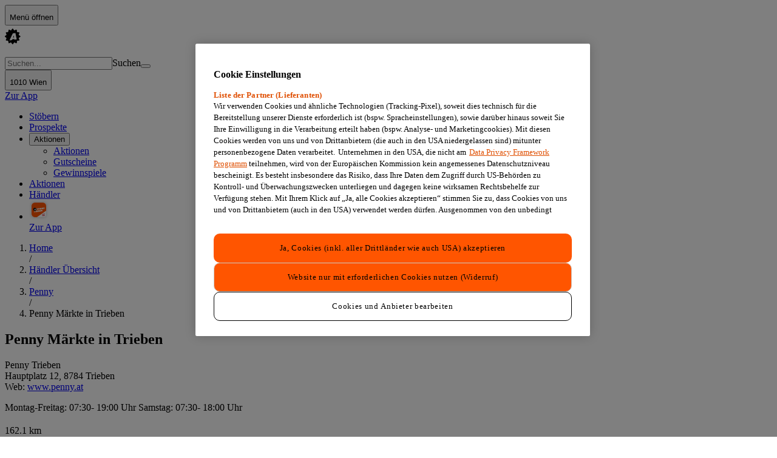

--- FILE ---
content_type: text/html; charset=utf-8
request_url: https://www.aktionsfinder.at/svc/penny/trieben/
body_size: 206354
content:
<!DOCTYPE html><html lang="de"><head><meta charSet="utf-8"/><meta name="viewport" content="width=device-width, initial-scale=1"/><link rel="stylesheet" href="/_next/static/css/f20512f2a4ba5a72.css" data-precedence="next"/><link rel="preload" as="script" fetchPriority="low" href="/_next/static/chunks/webpack-52750cd31ad6e8f4.js"/><script src="/_next/static/chunks/9ebebbd6-86b7642153173358.js" async=""></script><script src="/_next/static/chunks/5459-a339845edd105c9e.js" async=""></script><script src="/_next/static/chunks/main-app-d236bfeb4d9f9aff.js" async=""></script><script src="/_next/static/chunks/2931-1b34f38e52434d1e.js" async=""></script><script src="/_next/static/chunks/4974-4bd1aea43ddbf3e7.js" async=""></script><script src="/_next/static/chunks/6804-128e877219554287.js" async=""></script><script src="/_next/static/chunks/3878-ceaf82734f3b8207.js" async=""></script><script src="/_next/static/chunks/2460-97a2e670d1956401.js" async=""></script><script src="/_next/static/chunks/862-caeea14d36cea960.js" async=""></script><script src="/_next/static/chunks/1733-3f44c1b1761daf45.js" async=""></script><script src="/_next/static/chunks/3151-0706fd3cb56fed60.js" async=""></script><script src="/_next/static/chunks/7754-7cf3c88c6a94ca43.js" async=""></script><script src="/_next/static/chunks/6850-8f9a86cb6a9de891.js" async=""></script><script src="/_next/static/chunks/1027-21d3fe5f9669b986.js" async=""></script><script src="/_next/static/chunks/6503-600f385639dacd8d.js" async=""></script><script src="/_next/static/chunks/8784-6a1673f3180700e6.js" async=""></script><script src="/_next/static/chunks/3334-7c02623d6ced86c0.js" async=""></script><script src="/_next/static/chunks/3550-3b144cd9fa0b245b.js" async=""></script><script src="/_next/static/chunks/1977-4af972abfc064b3b.js" async=""></script><script src="/_next/static/chunks/app/(main)/svc/%5Bvendor%5D/%5Bcity%5D/page-38566232e97f2e29.js" async=""></script><script src="/_next/static/chunks/2498-bb16f20ead8876fe.js" async=""></script><script src="/_next/static/chunks/496-0e48aa4439409bf8.js" async=""></script><script src="/_next/static/chunks/1974-820be9bbfc0b5357.js" async=""></script><script src="/_next/static/chunks/4210-5fbee0e4eef4311f.js" async=""></script><script src="/_next/static/chunks/6234-01fa4599e9090801.js" async=""></script><script src="/_next/static/chunks/app/(main)/layout-80489e76d82ddcd7.js" async=""></script><script src="/_next/static/chunks/6959-8d9ac617b0773282.js" async=""></script><script src="/_next/static/chunks/app/(main)/not-found-f64d7b3ca65a2f93.js" async=""></script><script src="/_next/static/chunks/5666-5839fff704d4b1a8.js" async=""></script><script src="/_next/static/chunks/5479-e3fd2f12959b3b8c.js" async=""></script><script src="/_next/static/chunks/app/layout-1b836e99f7c85667.js" async=""></script><script src="/_next/static/chunks/app/error-c77a1efc34edfb09.js" async=""></script><link rel="preload" href="https://cdn.cookielaw.org/scripttemplates/otSDKStub.js" as="script"/><meta property="position" content="1"/><meta property="position" content="2"/><meta property="position" content="3"/><meta property="position" content="4"/><script src="/_next/static/chunks/polyfills-42372ed130431b0a.js" noModule=""></script></head><body class="bg-container-background-grey text-defaults-text-primary"><div hidden=""><!--$?--><template id="B:0"></template><!--/$--></div><div data-testid="persona-initializer" style="display:none"></div><div class="desktop:pb-0 pb-12"><div class="sticky top-0 z-50"><!--$?--><template id="B:1"></template><header class="bg-topbarnav-background desktop:px-10 flex w-full items-center px-4 py-1.5"><div class="mx-auto grid w-full max-w-[992px] grid-cols-[1fr_minmax(auto,400px)_1fr] items-center gap-4"><div class="flex items-center gap-3"><div class="bg-systemskeleton-background h-8 w-8 rounded-md motion-safe:animate-pulse"></div><div class="bg-systemskeleton-background h-6 w-32 rounded-md motion-safe:animate-pulse"></div></div><div class="flex items-center justify-center"><div class="bg-systemskeleton-background h-10 w-80 rounded-full motion-safe:animate-pulse"></div></div><div class="flex justify-end"><div class="bg-systemskeleton-background h-8 w-20 rounded-md motion-safe:animate-pulse"></div></div></div></header><!--/$--><div class="desktop:static desktop:px-10 z-100 fixed bottom-0 left-0 right-0 flex items-center justify-center px-0 border-t-navbar-border desktop:border-b-navbar-border desktop:gap-8 desktop:border-b w-full border-t bg-navbar-background desktop:border-t-0"><nav aria-label="Hauptnavigation" class="flex w-full max-w-[992px] shrink-0 items-center justify-between"><ul class="desktop:justify-start desktop:gap-8 flex w-full items-center justify-center self-stretch"><li class="desktop:py-2 group flex flex-col items-start justify-center py-0"><div class="desktop:gap-2 desktop:px-1 desktop:py-0 relative cursor-pointer px-4 py-1"><a class="text-navbar-icon-item group-hover:text-navbar-text-item-active text-4xs desktop:text-xs desktop:flex-row flex flex-col items-center gap-1 font-bold transition-all duration-300 ease-in-out" aria-label="Klicken Sie hier, um zur Haupt-Seite zu gelangen" href="/"><div class="text-navbar-icon-item group-hover:text-navbar-icon-item-active h-6 w-6 transition-colors duration-300 ease-in-out"><span style="font-size:24px" class="af-icons af-logo-icon" aria-hidden="true"></span></div>Stöbern</a></div></li><li class="desktop:py-2 group flex flex-col items-start justify-center py-0"><div class="desktop:gap-2 desktop:px-1 desktop:py-0 relative cursor-pointer px-4 py-1"><a class="text-navbar-icon-item group-hover:text-navbar-text-item-active text-4xs desktop:text-xs desktop:flex-row flex flex-col items-center gap-1 font-bold transition-all duration-300 ease-in-out" aria-label="Klicken Sie hier, um zur Prospekte-Seite zu gelangen" href="/prospekte/"><div class="text-navbar-icon-item group-hover:text-navbar-icon-item-active h-6 w-6 transition-colors duration-300 ease-in-out"><span style="font-size:24px" class="af-icons af-leaflet" aria-hidden="true"></span></div>Prospekte</a></div></li><li class="desktop:py-2 group flex flex-col items-start justify-center py-0 desktop:block hidden"><div class="desktop:gap-2 desktop:px-1 desktop:py-0 relative cursor-pointer px-4 py-1"><button class="text-navbar-icon-item group-hover:text-navbar-text-item-active text-4xs desktop:text-xs desktop:flex-row flex flex-col items-center gap-1 font-bold transition-all duration-300 ease-in-out" aria-label="Klicken Sie hier, um das Aktionen-Menü mit weiteren Optionen zu öffnen" aria-expanded="false" aria-haspopup="true"><div class="text-navbar-icon-item group-hover:text-navbar-icon-item-active h-6 w-6 transition-colors duration-300 ease-in-out"><span style="font-size:24px" class="af-icons af-promotions" aria-hidden="true"></span></div>Aktionen</button><ul data-subnav-container="true" class="w-50 bg-container-background-white shadow-subnavbar rounded-1 absolute left-5 top-7 z-10 mt-1 flex flex-col items-center hidden"><li class="flex h-10 items-center justify-center self-stretch"><div class="w-50 flex h-10 flex-col items-start justify-end gap-3 pl-4 pt-3"><a class="text-listitem-text-primary hover:text-listitem-text-secondary text-xs" aria-label="Klicken Sie hier, um zur Aktionen-Seite zu gelangen" data-submenu-item="true" href="/aktionen/">Aktionen</a><div class="w-46 h-0.25 fill-listitem-divider bg-listitem-divider shrink-0"></div></div></li><li class="flex h-10 items-center justify-center self-stretch"><div class="w-50 flex h-10 flex-col items-start justify-end gap-3 pl-4 pt-3"><a class="text-listitem-text-primary hover:text-listitem-text-secondary text-xs" aria-label="Klicken Sie hier, um zur Gutscheine-Seite zu gelangen" data-submenu-item="true" href="/gutscheine/">Gutscheine</a><div class="w-46 h-0.25 fill-listitem-divider bg-listitem-divider shrink-0"></div></div></li><li class="flex h-10 items-center justify-center self-stretch"><div class="w-50 flex h-10 flex-col items-start justify-end gap-3 pl-4 pt-3 pb-3"><a class="text-listitem-text-primary hover:text-listitem-text-secondary text-xs" aria-label="Klicken Sie hier, um zur Gewinnspiele-Seite zu gelangen" data-submenu-item="true" href="/gewinnen/">Gewinnspiele</a></div></li></ul></div></li><li class="desktop:py-2 group flex flex-col items-start justify-center py-0 desktop:hidden block"><div class="desktop:gap-2 desktop:px-1 desktop:py-0 relative cursor-pointer px-4 py-1"><a class="text-navbar-icon-item group-hover:text-navbar-text-item-active text-4xs desktop:text-xs desktop:flex-row flex flex-col items-center gap-1 font-bold transition-all duration-300 ease-in-out" aria-label="Klicken Sie hier, um die Aktionen menu öffnen" href="/aktionen/"><div class="text-navbar-icon-item group-hover:text-navbar-icon-item-active h-6 w-6 transition-colors duration-300 ease-in-out"><span style="font-size:24px" class="af-icons af-promotions" aria-hidden="true"></span></div>Aktionen</a></div></li><li class="desktop:py-2 group flex flex-col items-start justify-center py-0"><div class="desktop:gap-2 desktop:px-1 desktop:py-0 relative cursor-pointer px-4 py-1"><a class="text-navbar-icon-item group-hover:text-navbar-text-item-active text-4xs desktop:text-xs desktop:flex-row flex flex-col items-center gap-1 font-bold transition-all duration-300 ease-in-out" aria-label="Klicken Sie hier, um die Händler zu gelangen" href="/v/"><div class="text-navbar-icon-item group-hover:text-navbar-icon-item-active h-6 w-6 transition-colors duration-300 ease-in-out"><span style="font-size:24px" class="af-icons af-vendor" aria-hidden="true"></span></div>Händler<div class="bg-badge-background-orange desktop:left-4 desktop:top-0 border-navbar-background absolute left-9 top-1 h-3.5 w-3.5 rounded-xl border-4"></div></a></div></li><li class="desktop:py-2 group flex flex-col items-start justify-center py-0 desktop:hidden block"><div class="desktop:gap-2 desktop:px-1 desktop:py-0 relative cursor-pointer px-4 py-1"><a class="text-navbar-icon-item group-hover:text-navbar-text-item-active text-4xs desktop:text-xs desktop:flex-row flex flex-col items-center gap-1 font-bold transition-all duration-300 ease-in-out" aria-label="Klicken Sie hier, um zur App zu gelangen" href="https://aktionsfinder.go.link/fY5je"><div class="text-navbar-icon-item group-hover:text-navbar-icon-item-active h-6 w-6 transition-colors duration-300 ease-in-out"><img alt="App logo icon" loading="lazy" width="32" height="32" decoding="async" data-nimg="1" class="text-footer-icon h-full" style="color:transparent" src="/_next/static/media/app-logo-rounded-icon.c1b300b6.svg"/></div>Zur App</a></div></li></ul></nav></div></div><div class="desktop:grid-cols-[1fr_minmax(auto,992px)_1fr] grid grid-cols-[minmax(auto,992px)]"><div class="desktop:flex hidden flex-col"><div class="flex w-full flex-col items-center top-24 sticky"></div></div><main class="page-grid page-grid--two-column"><section class="grid-area-header desktop:px-0 desktop:pb-5 flex flex-col overflow-hidden px-4 pb-3 pt-3" data-testid="page-title"><div class="pb-3"><nav aria-label="Pfad Navigation" class="w-full min-w-0"><ol vocab="https://schema.org/" data-typeof="BreadcrumbList" class="text-breadcrumbs-path_pwad flex w-full min-w-0 items-center text-xs"><li property="itemListElement" data-typeof="ListItem" class="text-breadcrumbs-path_pwad text-2xs flex-shrink-0"><div class=""><a class="hover:text-defaults-text-secondary contrast-more:text-defaults-text-primary hover:underline" property="item" data-typeof="WebPage" href="/"><span property="name">Home</span></a></div></li><span class="contrast-more:text-defaults-text-primary mx-2 text-gray-400" aria-hidden="true">/</span><li property="itemListElement" data-typeof="ListItem" class="text-breadcrumbs-path_pwad text-2xs flex-shrink-0"><div class=""><a class="hover:text-defaults-text-secondary contrast-more:text-defaults-text-primary hover:underline" property="item" data-typeof="WebPage" href="/v/"><span property="name">Händler Übersicht</span></a></div></li><span class="contrast-more:text-defaults-text-primary mx-2 text-gray-400" aria-hidden="true">/</span><li property="itemListElement" data-typeof="ListItem" class="text-breadcrumbs-path_pwad text-2xs flex-shrink-0"><div class=""><a class="hover:text-defaults-text-secondary contrast-more:text-defaults-text-primary hover:underline" property="item" data-typeof="WebPage" href="/v/penny/"><span property="name">Penny</span></a></div></li><span class="contrast-more:text-defaults-text-primary mx-2 text-gray-400" aria-hidden="true">/</span><li property="itemListElement" data-typeof="ListItem" class="text-breadcrumbs-path_pwad text-2xs min-w-0 flex-1"><div class="w-full overflow-hidden"><div class="truncate"><span aria-current="location" class="contrast-more:text-defaults-text-primary">Penny Märkte in Trieben</span></div></div></li></ol></nav></div><div class="flex w-full flex-col items-center overflow-hidden"></div><h1 class="font-kanit text-sectiontitle-text-primary uppercase text-xl desktop:text-4xl leading-[20px] desktop:leading-[30px] pb-2">Penny Märkte in Trieben</h1></section><div data-testid="page-content" class="grid-area-main flex flex-col gap-7 overflow-hidden pb-10 bg-container-background-white"><!--$?--><template id="B:2"></template><section class="gap-7.5 flex flex-col"><div class="flex flex-col p-4"><section class="bg-container-background-white relative flex grow items-start gap-4 self-stretch p-4 border-b-defaults-border" data-testid="shop-entry-section"><div class="flex grow flex-col items-start gap-1"><div class="bg-systemskeleton-background h-4 w-1/3 rounded-md motion-safe:animate-pulse"></div><div class="bg-systemskeleton-background h-3 w-48 rounded-md motion-safe:animate-pulse"></div><div class="bg-systemskeleton-background h-3 w-1/2 rounded-md motion-safe:animate-pulse"></div><div class="mt-2 w-full"><div class="text-2xs my-1 flex w-full flex-row gap-4"><div class="text-2xs my-1 flex w-full flex-row gap-4"><div class="flex gap-10"><div class="bg-systemskeleton-background h-3 w-14 rounded-md motion-safe:animate-pulse"></div><div class="bg-systemskeleton-background h-3 w-32 rounded-md motion-safe:animate-pulse"></div></div></div></div><div class="text-2xs my-1 flex w-full flex-row gap-4"><div class="text-2xs my-1 flex w-full flex-row gap-4"><div class="flex gap-10"><div class="bg-systemskeleton-background h-3 w-14 rounded-md motion-safe:animate-pulse"></div><div class="bg-systemskeleton-background h-3 w-32 rounded-md motion-safe:animate-pulse"></div></div></div></div><div class="text-2xs my-1 flex w-full flex-row gap-4"><div class="text-2xs my-1 flex w-full flex-row gap-4"><div class="flex gap-10"><div class="bg-systemskeleton-background h-3 w-14 rounded-md motion-safe:animate-pulse"></div><div class="bg-systemskeleton-background h-3 w-32 rounded-md motion-safe:animate-pulse"></div></div></div></div><div class="text-2xs my-1 flex w-full flex-row gap-4"><div class="text-2xs my-1 flex w-full flex-row gap-4"><div class="flex gap-10"><div class="bg-systemskeleton-background h-3 w-14 rounded-md motion-safe:animate-pulse"></div><div class="bg-systemskeleton-background h-3 w-32 rounded-md motion-safe:animate-pulse"></div></div></div></div><div class="text-2xs my-1 flex w-full flex-row gap-4"><div class="text-2xs my-1 flex w-full flex-row gap-4"><div class="flex gap-10"><div class="bg-systemskeleton-background h-3 w-14 rounded-md motion-safe:animate-pulse"></div><div class="bg-systemskeleton-background h-3 w-32 rounded-md motion-safe:animate-pulse"></div></div></div></div><div class="text-2xs my-1 flex w-full flex-row gap-4"><div class="text-2xs my-1 flex w-full flex-row gap-4"><div class="flex gap-10"><div class="bg-systemskeleton-background h-3 w-14 rounded-md motion-safe:animate-pulse"></div><div class="bg-systemskeleton-background h-3 w-32 rounded-md motion-safe:animate-pulse"></div></div></div></div><div class="bg-systemskeleton-background mt-2.5 h-3 w-2/3 rounded-md motion-safe:animate-pulse"></div></div></div><div class="flex items-end justify-end gap-0.5"><div class="bg-systemskeleton-background h-3 w-16 rounded-md motion-safe:animate-pulse"></div></div></section><div class="flex justify-center"><div class="w-1/3"><div class="bg-systemskeleton-background h-10.5 w-full rounded-md motion-safe:animate-pulse"></div></div></div></div><section class="flex flex-col gap-4"><ul class="desktop:grid-cols-3 desktop:[&amp;&gt;li]:nth-of-type-[3n]:border-r-transparent grid max-desktop:[&amp;&gt;li]:nth-of-type-[2n]:border-r-transparent grid-cols-2"><li class="snap-start"><article class="relative overflow-hidden border-2 bg-card-background aspect-[187/302] p-4 pb-2.5 border-transparent"><div class="flex h-full flex-col gap-2"><div class="p-0 h-full flex justify-center overflow-hidden bg-white dark:bg-card-background"><div class="bg-systemskeleton-background h-full w-full motion-safe:animate-pulse"></div></div><div class="flex flex-1 flex-col"><div class="flex flex-1 flex-col justify-end gap-2"><div class="bg-systemskeleton-background h-4 w-full rounded-md motion-safe:animate-pulse"></div><div class="bg-systemskeleton-background h-4 w-1/3 rounded-md motion-safe:animate-pulse"></div></div></div></div></article></li><li class="snap-start"><article class="relative overflow-hidden border-2 bg-card-background aspect-[187/302] p-4 pb-2.5 border-transparent"><div class="flex h-full flex-col gap-2"><div class="p-0 h-full flex justify-center overflow-hidden bg-white dark:bg-card-background"><div class="bg-systemskeleton-background h-full w-full motion-safe:animate-pulse"></div></div><div class="flex flex-1 flex-col"><div class="flex flex-1 flex-col justify-end gap-2"><div class="bg-systemskeleton-background h-4 w-full rounded-md motion-safe:animate-pulse"></div><div class="bg-systemskeleton-background h-4 w-1/3 rounded-md motion-safe:animate-pulse"></div></div></div></div></article></li><li class="snap-start"><article class="relative overflow-hidden border-2 bg-card-background aspect-[187/302] p-4 pb-2.5 border-transparent"><div class="flex h-full flex-col gap-2"><div class="p-0 h-full flex justify-center overflow-hidden bg-white dark:bg-card-background"><div class="bg-systemskeleton-background h-full w-full motion-safe:animate-pulse"></div></div><div class="flex flex-1 flex-col"><div class="flex flex-1 flex-col justify-end gap-2"><div class="bg-systemskeleton-background h-4 w-full rounded-md motion-safe:animate-pulse"></div><div class="bg-systemskeleton-background h-4 w-1/3 rounded-md motion-safe:animate-pulse"></div></div></div></div></article></li><li class="snap-start"><article class="relative overflow-hidden border-2 bg-card-background aspect-[187/302] p-4 pb-2.5 border-transparent"><div class="flex h-full flex-col gap-2"><div class="p-0 h-full flex justify-center overflow-hidden bg-white dark:bg-card-background"><div class="bg-systemskeleton-background h-full w-full motion-safe:animate-pulse"></div></div><div class="flex flex-1 flex-col"><div class="flex flex-1 flex-col justify-end gap-2"><div class="bg-systemskeleton-background h-4 w-full rounded-md motion-safe:animate-pulse"></div><div class="bg-systemskeleton-background h-4 w-1/3 rounded-md motion-safe:animate-pulse"></div></div></div></div></article></li><li class="snap-start"><article class="relative overflow-hidden border-2 bg-card-background aspect-[187/302] p-4 pb-2.5 border-transparent"><div class="flex h-full flex-col gap-2"><div class="p-0 h-full flex justify-center overflow-hidden bg-white dark:bg-card-background"><div class="bg-systemskeleton-background h-full w-full motion-safe:animate-pulse"></div></div><div class="flex flex-1 flex-col"><div class="flex flex-1 flex-col justify-end gap-2"><div class="bg-systemskeleton-background h-4 w-full rounded-md motion-safe:animate-pulse"></div><div class="bg-systemskeleton-background h-4 w-1/3 rounded-md motion-safe:animate-pulse"></div></div></div></div></article></li><li class="snap-start"><article class="relative overflow-hidden border-2 bg-card-background aspect-[187/302] p-4 pb-2.5 border-transparent"><div class="flex h-full flex-col gap-2"><div class="p-0 h-full flex justify-center overflow-hidden bg-white dark:bg-card-background"><div class="bg-systemskeleton-background h-full w-full motion-safe:animate-pulse"></div></div><div class="flex flex-1 flex-col"><div class="flex flex-1 flex-col justify-end gap-2"><div class="bg-systemskeleton-background h-4 w-full rounded-md motion-safe:animate-pulse"></div><div class="bg-systemskeleton-background h-4 w-1/3 rounded-md motion-safe:animate-pulse"></div></div></div></div></article></li><li class="snap-start"><article class="relative overflow-hidden border-2 bg-card-background aspect-[187/302] p-4 pb-2.5 border-transparent"><div class="flex h-full flex-col gap-2"><div class="p-0 h-full flex justify-center overflow-hidden bg-white dark:bg-card-background"><div class="bg-systemskeleton-background h-full w-full motion-safe:animate-pulse"></div></div><div class="flex flex-1 flex-col"><div class="flex flex-1 flex-col justify-end gap-2"><div class="bg-systemskeleton-background h-4 w-full rounded-md motion-safe:animate-pulse"></div><div class="bg-systemskeleton-background h-4 w-1/3 rounded-md motion-safe:animate-pulse"></div></div></div></div></article></li><li class="snap-start"><article class="relative overflow-hidden border-2 bg-card-background aspect-[187/302] p-4 pb-2.5 border-transparent"><div class="flex h-full flex-col gap-2"><div class="p-0 h-full flex justify-center overflow-hidden bg-white dark:bg-card-background"><div class="bg-systemskeleton-background h-full w-full motion-safe:animate-pulse"></div></div><div class="flex flex-1 flex-col"><div class="flex flex-1 flex-col justify-end gap-2"><div class="bg-systemskeleton-background h-4 w-full rounded-md motion-safe:animate-pulse"></div><div class="bg-systemskeleton-background h-4 w-1/3 rounded-md motion-safe:animate-pulse"></div></div></div></div></article></li><li class="snap-start"><article class="relative overflow-hidden border-2 bg-card-background aspect-[187/302] p-4 pb-2.5 border-transparent"><div class="flex h-full flex-col gap-2"><div class="p-0 h-full flex justify-center overflow-hidden bg-white dark:bg-card-background"><div class="bg-systemskeleton-background h-full w-full motion-safe:animate-pulse"></div></div><div class="flex flex-1 flex-col"><div class="flex flex-1 flex-col justify-end gap-2"><div class="bg-systemskeleton-background h-4 w-full rounded-md motion-safe:animate-pulse"></div><div class="bg-systemskeleton-background h-4 w-1/3 rounded-md motion-safe:animate-pulse"></div></div></div></div></article></li><li class="snap-start"><article class="relative overflow-hidden border-2 bg-card-background aspect-[187/302] p-4 pb-2.5 border-transparent"><div class="flex h-full flex-col gap-2"><div class="p-0 h-full flex justify-center overflow-hidden bg-white dark:bg-card-background"><div class="bg-systemskeleton-background h-full w-full motion-safe:animate-pulse"></div></div><div class="flex flex-1 flex-col"><div class="flex flex-1 flex-col justify-end gap-2"><div class="bg-systemskeleton-background h-4 w-full rounded-md motion-safe:animate-pulse"></div><div class="bg-systemskeleton-background h-4 w-1/3 rounded-md motion-safe:animate-pulse"></div></div></div></div></article></li><li class="snap-start"><article class="relative overflow-hidden border-2 bg-card-background aspect-[187/302] p-4 pb-2.5 border-transparent"><div class="flex h-full flex-col gap-2"><div class="p-0 h-full flex justify-center overflow-hidden bg-white dark:bg-card-background"><div class="bg-systemskeleton-background h-full w-full motion-safe:animate-pulse"></div></div><div class="flex flex-1 flex-col"><div class="flex flex-1 flex-col justify-end gap-2"><div class="bg-systemskeleton-background h-4 w-full rounded-md motion-safe:animate-pulse"></div><div class="bg-systemskeleton-background h-4 w-1/3 rounded-md motion-safe:animate-pulse"></div></div></div></div></article></li><li class="snap-start"><article class="relative overflow-hidden border-2 bg-card-background aspect-[187/302] p-4 pb-2.5 border-transparent"><div class="flex h-full flex-col gap-2"><div class="p-0 h-full flex justify-center overflow-hidden bg-white dark:bg-card-background"><div class="bg-systemskeleton-background h-full w-full motion-safe:animate-pulse"></div></div><div class="flex flex-1 flex-col"><div class="flex flex-1 flex-col justify-end gap-2"><div class="bg-systemskeleton-background h-4 w-full rounded-md motion-safe:animate-pulse"></div><div class="bg-systemskeleton-background h-4 w-1/3 rounded-md motion-safe:animate-pulse"></div></div></div></div></article></li></ul></section></section><!--/$--><div class="flex w-full flex-col items-center overflow-hidden"></div></div><aside class="grid-area-sidebar desktop:gap-7 desktop:px-3.5 desktop:pt-10 flex flex-col gap-2.5 pb-5 pt-5 desktop:bg-linear-to-r desktop:from-container-background-grey desktop:to-container-background-white desktop:to-[20px]"><!--$?--><template id="B:3"></template><section class="gap-4.5 bg-container-background-white pt-7.5 desktop:bg-none desktop:pt-0 flex flex-col"><h2 class="font-kanit text-sectiontitle-text-primary uppercase text-lg desktop:text-lg leading-[20px] px-4">Aktuelle Penny Aktionen</h2><div class="px-4 desktop:px-0"><div class="@container flex flex-col"><nav aria-label="Liste ladet"><ul class="@3xl:grid-cols-2 grid grid-cols-1"><li><div class="w-full px-4"><div class="border-listitem-divider flex items-center border-b py-2.5"><div class="bg-systemskeleton-background h-5 w-full rounded-md motion-safe:animate-pulse"></div></div></div></li><li><div class="w-full px-4"><div class="border-listitem-divider flex items-center border-b py-2.5"><div class="bg-systemskeleton-background h-5 w-full rounded-md motion-safe:animate-pulse"></div></div></div></li><li><div class="w-full px-4"><div class="border-listitem-divider flex items-center border-b py-2.5"><div class="bg-systemskeleton-background h-5 w-full rounded-md motion-safe:animate-pulse"></div></div></div></li><li><div class="w-full px-4"><div class="border-listitem-divider flex items-center border-b py-2.5"><div class="bg-systemskeleton-background h-5 w-full rounded-md motion-safe:animate-pulse"></div></div></div></li><li><div class="w-full px-4"><div class="border-listitem-divider flex items-center border-b py-2.5"><div class="bg-systemskeleton-background h-5 w-full rounded-md motion-safe:animate-pulse"></div></div></div></li><li><div class="w-full px-4"><div class="border-listitem-divider flex items-center border-b py-2.5"><div class="bg-systemskeleton-background h-5 w-full rounded-md motion-safe:animate-pulse"></div></div></div></li><li><div class="w-full px-4"><div class="border-listitem-divider flex items-center border-b py-2.5"><div class="bg-systemskeleton-background h-5 w-full rounded-md motion-safe:animate-pulse"></div></div></div></li><li><div class="w-full px-4"><div class="border-listitem-divider flex items-center border-b py-2.5"><div class="bg-systemskeleton-background h-5 w-full rounded-md motion-safe:animate-pulse"></div></div></div></li><li><div class="w-full px-4"><div class="border-listitem-divider flex items-center border-b py-2.5"><div class="bg-systemskeleton-background h-5 w-full rounded-md motion-safe:animate-pulse"></div></div></div></li><li><div class="w-full px-4"><div class="border-listitem-divider flex items-center border-b py-2.5"><div class="bg-systemskeleton-background h-5 w-full rounded-md motion-safe:animate-pulse"></div></div></div></li></ul></nav></div></div></section><!--/$--><!--$?--><template id="B:4"></template><section class="gap-4.5 bg-container-background-white pt-7.5 desktop:bg-none desktop:pt-0 flex flex-col"><h2 class="font-kanit text-sectiontitle-text-primary uppercase text-lg desktop:text-lg leading-[20px] px-4">Die aktuellen Penny Prospekte</h2><div class="px-4 desktop:px-0"><ul class="flex flex-col"><li></li></ul></div></section><!--/$--><div class="flex w-full flex-col items-center overflow-hidden"></div><!--$?--><template id="B:5"></template><section class="gap-4.5 bg-container-background-white pt-7.5 desktop:bg-none desktop:pt-0 flex flex-col"><h2 class="font-kanit text-sectiontitle-text-primary uppercase text-lg desktop:text-lg leading-[20px] px-4">Sortimentsaktionen bei Penny</h2><div class="px-4 desktop:px-0"><div class="@container flex flex-col"><nav aria-label="Liste ladet"><ul class="@3xl:grid-cols-2 grid grid-cols-1"><li><div class="w-full px-4"><div class="border-listitem-divider flex items-center border-b py-2.5"><div class="bg-systemskeleton-background h-5 w-full rounded-md motion-safe:animate-pulse"></div></div></div></li><li><div class="w-full px-4"><div class="border-listitem-divider flex items-center border-b py-2.5"><div class="bg-systemskeleton-background h-5 w-full rounded-md motion-safe:animate-pulse"></div></div></div></li><li><div class="w-full px-4"><div class="border-listitem-divider flex items-center border-b py-2.5"><div class="bg-systemskeleton-background h-5 w-full rounded-md motion-safe:animate-pulse"></div></div></div></li><li><div class="w-full px-4"><div class="border-listitem-divider flex items-center border-b py-2.5"><div class="bg-systemskeleton-background h-5 w-full rounded-md motion-safe:animate-pulse"></div></div></div></li><li><div class="w-full px-4"><div class="border-listitem-divider flex items-center border-b py-2.5"><div class="bg-systemskeleton-background h-5 w-full rounded-md motion-safe:animate-pulse"></div></div></div></li><li><div class="w-full px-4"><div class="border-listitem-divider flex items-center border-b py-2.5"><div class="bg-systemskeleton-background h-5 w-full rounded-md motion-safe:animate-pulse"></div></div></div></li><li><div class="w-full px-4"><div class="border-listitem-divider flex items-center border-b py-2.5"><div class="bg-systemskeleton-background h-5 w-full rounded-md motion-safe:animate-pulse"></div></div></div></li><li><div class="w-full px-4"><div class="border-listitem-divider flex items-center border-b py-2.5"><div class="bg-systemskeleton-background h-5 w-full rounded-md motion-safe:animate-pulse"></div></div></div></li><li><div class="w-full px-4"><div class="border-listitem-divider flex items-center border-b py-2.5"><div class="bg-systemskeleton-background h-5 w-full rounded-md motion-safe:animate-pulse"></div></div></div></li><li><div class="w-full px-4"><div class="border-listitem-divider flex items-center border-b py-2.5"><div class="bg-systemskeleton-background h-5 w-full rounded-md motion-safe:animate-pulse"></div></div></div></li></ul></nav></div></div></section><!--/$--><!--$?--><template id="B:6"></template><section class="gap-4.5 bg-container-background-white pt-7.5 desktop:bg-none desktop:pt-0 flex flex-col"><h2 class="font-kanit text-sectiontitle-text-primary uppercase text-lg desktop:text-lg leading-[20px] px-4">Märkte anderer Händler in Trieben</h2><div class="px-4 desktop:px-0"><div class="@container flex flex-col"><nav aria-label="Liste ladet"><ul class="@3xl:grid-cols-2 grid grid-cols-1"><li><div class="w-full px-4"><div class="border-listitem-divider flex items-center border-b py-2.5"><div class="bg-systemskeleton-background h-5 w-full rounded-md motion-safe:animate-pulse"></div></div></div></li><li><div class="w-full px-4"><div class="border-listitem-divider flex items-center border-b py-2.5"><div class="bg-systemskeleton-background h-5 w-full rounded-md motion-safe:animate-pulse"></div></div></div></li><li><div class="w-full px-4"><div class="border-listitem-divider flex items-center border-b py-2.5"><div class="bg-systemskeleton-background h-5 w-full rounded-md motion-safe:animate-pulse"></div></div></div></li><li><div class="w-full px-4"><div class="border-listitem-divider flex items-center border-b py-2.5"><div class="bg-systemskeleton-background h-5 w-full rounded-md motion-safe:animate-pulse"></div></div></div></li><li><div class="w-full px-4"><div class="border-listitem-divider flex items-center border-b py-2.5"><div class="bg-systemskeleton-background h-5 w-full rounded-md motion-safe:animate-pulse"></div></div></div></li></ul></nav></div></div></section><!--/$--></aside></main><div class="desktop:flex hidden flex-col"><div class="flex w-full flex-col items-center top-24 sticky"></div></div></div><!--$?--><template id="B:7"></template><!--/$--><div class="container mx-auto flex max-w-[992px] flex-col gap-2"><footer class="desktop:w-full desktop:px-0 desktop:py-10 flex w-full flex-col items-start self-stretch px-4 pb-8 pt-16"><nav class="flex flex-col-reverse flex-shrink-0 desktop:flex-row items-center gap-6 self-stretch border-b border-b-footer-border pb-6 justify-center flex-wrap desktop:pt-0 desktop:pb-5 desktop:justify-between desktop:flex-auto" aria-label="Footer Navigation Social Links"><div class="text-footer-icon h-full"><svg width="256" height="33" viewBox="0 0 256 33" fill="none" xmlns="http://www.w3.org/2000/svg"><g clip-path="url(#clip0_5821_1087)"><path d="M211.591 19.9625L205.126 10.4011C204.791 9.90892 204.693 9.60391 204.693 9.11175C204.693 8.17825 205.412 7.45964 206.496 7.45964H217.304C213.925 10.0868 211.394 14.6942 211.588 19.9625H211.591ZM206.692 9.07016C206.447 9.07016 206.341 9.26656 206.475 9.46759L210.591 15.7017C210.921 13.0052 212.176 10.6391 213.571 9.07016H206.692ZM254.195 7.45964C255.281 7.45964 255.998 8.17594 255.998 9.11175C255.998 9.60391 255.86 9.94127 255.403 10.5305C240.701 29.3899 235.173 32.5786 227.517 32.5C220.006 32.4191 214.464 27.0793 214.382 19.8678C214.3 12.4483 219.858 6.82422 227.386 6.82422C231.172 6.82422 234.197 8.27299 236.189 10.3479L231.586 17.2059C230.638 16.1315 229.285 15.161 227.426 15.161C224.829 15.161 222.935 16.9725 222.935 19.6875C222.935 22.4025 224.934 24.0546 227.515 24.0546C229.938 24.0546 231.53 22.5712 233.874 19.0198L241.497 7.45964H254.19H254.195ZM254.001 9.07016H242.375L235.126 20.0503C232.832 23.5232 230.858 25.6651 227.519 25.6651C224.016 25.6651 221.307 23.2644 221.307 19.6806C221.307 16.0968 223.937 13.5574 227.365 13.5505C228.861 13.5505 230.364 14.0865 231.27 14.8052L234.042 10.5906C232.354 9.26425 230.156 8.43473 227.414 8.43473C220.776 8.43473 215.936 13.3009 216.018 19.8585C216.1 26.1827 220.907 30.8063 227.519 30.8872C234.328 30.9681 239.479 28.3709 254.19 9.4491C254.328 9.25732 254.249 9.07247 254.001 9.07247V9.07016Z" fill="currentColor"></path><path d="M255.995 0.5H0.536133V2H255.995V0.5Z" fill="currentColor"></path><path d="M7.9281 11.7135V12.5962C7.9281 15.3366 6.44599 16.8501 4.01795 16.8501H0.533936V7.4458H3.93834C6.39448 7.4458 7.93044 8.94771 7.93044 11.7135H7.9281ZM6.09946 11.806C6.09946 9.73795 5.21909 9.06556 3.76273 9.06556H2.36023V15.2303H3.78849C5.25655 15.2303 6.09712 14.5579 6.09712 12.4645V11.806H6.09946Z" fill="currentColor"></path><path d="M9.36792 7.82714C9.36792 7.20789 9.7683 6.85205 10.4356 6.85205C11.1029 6.85205 11.4892 7.20789 11.4892 7.82714C11.4892 8.44639 11.0889 8.78836 10.4356 8.78836C9.78235 8.78836 9.36792 8.43253 9.36792 7.82714ZM9.55523 9.89747H11.2902V16.8525H9.55523V9.89747Z" fill="currentColor"></path><path d="M18.9396 13.8347H14.4136C14.4815 15.0062 15.0669 15.6 16.2165 15.6C16.844 15.6 17.3638 15.362 17.7642 14.9276L18.7523 15.8496C18.2184 16.626 17.2304 17.0742 16.1767 17.0742C14.0016 17.0742 12.8262 15.8357 12.8262 13.5436V13.1623C12.8262 11.1336 14.0016 9.68481 16.0152 9.68481C18.0288 9.68481 18.9653 10.9765 18.9653 13.0838C18.9653 13.3079 18.9653 13.5713 18.9396 13.8347ZM14.4277 12.6101H17.3779C17.3638 11.531 16.9096 11.0827 15.9754 11.0827C14.9732 11.0827 14.5073 11.702 14.4277 12.6101Z" fill="currentColor"></path><path d="M30.7241 15.4153V16.8502C30.4431 16.8756 30.0427 16.8895 29.6564 16.8895C28.9633 16.8895 28.6027 16.6515 28.3756 16.1916C27.9354 16.7577 27.2681 17.0489 26.4135 17.0489C24.3437 17.0489 23.5828 15.5608 23.5828 13.6777V13.1647C23.5828 11.0828 24.5427 9.70106 26.5189 9.70106C27.0925 9.70106 27.6802 9.84663 28.1204 10.1632V7.30493H29.8554V14.9046C29.8554 15.2859 29.949 15.4314 30.2558 15.4314C30.3752 15.4314 30.5227 15.4314 30.7241 15.4176V15.4153ZM28.1204 14.8884V11.7529C27.8137 11.4109 27.3595 11.2261 26.8397 11.2261C25.7579 11.2261 25.2779 11.9378 25.2779 13.0838V13.6892C25.2779 14.6782 25.5847 15.5192 26.746 15.5192C27.4133 15.5192 27.8394 15.2812 28.1204 14.8861V14.8884Z" fill="currentColor"></path><path d="M31.843 7.82714C31.843 7.20789 32.2434 6.85205 32.9107 6.85205C33.578 6.85205 33.9643 7.20789 33.9643 7.82714C33.9643 8.44639 33.564 8.78836 32.9107 8.78836C32.2574 8.78836 31.843 8.43253 31.843 7.82714ZM32.0303 9.89747H33.7653V16.8525H32.0303V9.89747Z" fill="currentColor"></path><path d="M41.9065 17.2591C41.9065 18.8142 40.6375 19.5767 38.2633 19.5767C36.2872 19.5767 35.2593 18.9967 35.2593 17.7051C35.2593 17.1644 35.4325 16.6376 36.06 16.3095C35.6854 16.0322 35.4068 15.6117 35.4068 15.0456C35.4068 14.4795 35.7416 14.0451 36.1935 13.7678C35.7674 13.3981 35.5262 12.8851 35.5262 12.2012V12.0024C35.5262 10.66 36.5002 9.72416 38.1696 9.72416C38.8768 9.72416 39.4644 9.88128 39.8508 10.1724C39.9702 9.47461 40.4923 9.11878 41.6654 9.28976V10.593C41.1058 10.5537 40.9185 10.6854 40.9185 10.9881C40.9185 11.3301 41.0917 11.6327 41.0917 12.1596C41.0917 13.8047 39.8906 14.4124 38.2891 14.4124C37.8887 14.4124 37.5023 14.3593 37.1675 14.2669C37.02 14.424 36.9404 14.5834 36.9404 14.8076C36.9404 15.1634 37.1675 15.3205 37.5281 15.3205C38.0221 15.3205 38.9962 15.2812 39.7969 15.2812C40.984 15.2812 41.9065 15.9259 41.9065 17.2568V17.2591ZM40.1856 17.4047C40.1856 16.8247 39.7852 16.6538 39.2771 16.6538C38.6496 16.6538 37.7833 16.7208 37.2214 16.7208C36.9545 16.9056 36.835 17.1829 36.835 17.4717C36.835 18.091 37.3946 18.329 38.3429 18.329C39.612 18.329 40.1856 17.9593 40.1856 17.407V17.4047ZM37.102 12.1619C37.102 12.6887 37.4227 13.1231 38.2633 13.1231C39.1577 13.1231 39.5323 12.7419 39.5323 12.1342V12.0671C39.5323 11.5149 39.1718 11.1059 38.3172 11.1059C37.4625 11.1059 37.102 11.5265 37.102 12.0949V12.1619Z" fill="currentColor"></path><path d="M42.8923 7.82714C42.8923 7.20789 43.2927 6.85205 43.96 6.85205C44.6273 6.85205 45.0136 7.20789 45.0136 7.82714C45.0136 8.44639 44.6133 8.78836 43.96 8.78836C43.3068 8.78836 42.8923 8.43253 42.8923 7.82714ZM43.0796 9.89747H44.8146V16.8525H43.0796V9.89747Z" fill="currentColor"></path><path d="M48.926 11.3854V14.7058C48.926 15.1933 49.0852 15.4175 49.6612 15.4175C49.9679 15.4175 50.3027 15.4036 50.5954 15.3782V16.8524C50.0475 16.9055 49.5535 16.9309 49.0875 16.9309C47.6452 16.9309 47.191 16.3256 47.191 14.7705V11.3854H46.0554V9.89736H47.191V8.13204L48.926 7.82935V9.89736H50.8085V11.3854H48.926Z" fill="currentColor"></path><path d="M58.3363 15.4015V16.8503C58.0693 16.8757 57.7626 16.8896 57.4676 16.8896C56.6809 16.8896 56.3461 16.5199 56.2524 15.8752C55.8661 16.5869 55.159 16.982 53.9836 16.982C52.5015 16.982 51.5813 16.3489 51.5813 14.9671C51.5813 13.4259 52.4359 12.9638 54.398 12.7813L55.7584 12.6495V12.0303C55.7584 11.3718 55.5453 11.0829 54.6649 11.0829C53.9297 11.0829 53.4778 11.2678 53.4638 12.0973L51.9161 11.9795C51.9161 10.2534 53.1032 9.70117 54.7586 9.70117C57.0134 9.70117 57.4957 10.6485 57.4957 12.0187V14.8909C57.4957 15.286 57.5893 15.4316 57.8961 15.4316C58.0155 15.4316 58.1232 15.4316 58.3363 15.4061V15.4015ZM55.7584 14.4287V13.7171L54.9038 13.8233C53.6886 13.9689 53.3163 14.1515 53.3163 14.7984C53.3163 15.3923 53.623 15.6418 54.3184 15.6418C55.2667 15.6418 55.7607 15.1936 55.7607 14.431L55.7584 14.4287Z" fill="currentColor"></path><path d="M61.1645 14.8746C61.1645 15.2835 61.2722 15.4268 61.6328 15.4268C61.8061 15.4268 61.9395 15.4268 62.1409 15.4129V16.8478C61.8342 16.8871 61.5134 16.901 61.1528 16.901C59.8978 16.901 59.4319 16.5197 59.4319 15.1357V7.30029H61.1669V14.8746H61.1645Z" fill="currentColor"></path><path d="M69.0785 13.8347H64.5526C64.6205 15.0062 65.2058 15.6 66.3554 15.6C66.9829 15.6 67.5027 15.362 67.9031 14.9276L68.8912 15.8496C68.3573 16.626 67.3693 17.0742 66.3156 17.0742C64.1405 17.0742 62.9651 15.8357 62.9651 13.5436V13.1623C62.9651 11.1336 64.1405 9.68481 66.1541 9.68481C68.1677 9.68481 69.1043 10.9765 69.1043 13.0838C69.1043 13.3079 69.1043 13.5713 69.0785 13.8347ZM64.5666 12.6101H67.5168C67.5027 11.531 67.0485 11.0827 66.1143 11.0827C65.1122 11.0827 64.6462 11.702 64.5666 12.6101Z" fill="currentColor"></path><path d="M79.1933 14.6504H75.5618L74.8804 16.8501H72.9839L76.215 7.4458H78.5377L81.7806 16.8501H79.884L79.191 14.6504H79.1933ZM78.7274 13.1623L77.5122 9.25041H77.2452L76.0301 13.1623H78.7274Z" fill="currentColor"></path><path d="M85.4801 13.9133C85.1476 14.2299 84.8128 14.4933 84.5061 14.6643V16.8502H82.7852V7.30029H84.5061V13.0307L87.2151 9.89514H89.1631L86.6415 12.6864L89.1912 16.8478H87.2291L85.4801 13.911V13.9133Z" fill="currentColor"></path><path d="M92.3918 11.3854V14.7058C92.3918 15.1933 92.551 15.4175 93.127 15.4175C93.4337 15.4175 93.7686 15.4036 94.0612 15.3782V16.8524C93.5133 16.9055 93.0193 16.9309 92.5534 16.9309C91.1111 16.9309 90.6568 16.3256 90.6568 14.7705V11.3854H89.5212V9.89736H90.6568V8.13204L92.3918 7.82935V9.89736H94.2743V11.3854H92.3918Z" fill="currentColor"></path><path d="M95.7026 7.82714C95.7026 7.20789 96.103 6.85205 96.7703 6.85205C97.4376 6.85205 97.824 7.20789 97.824 7.82714C97.824 8.44639 97.4236 8.78836 96.7703 8.78836C96.1171 8.78836 95.7026 8.43253 95.7026 7.82714ZM95.89 9.89747H97.6249V16.8525H95.89V9.89747Z" fill="currentColor"></path><path d="M99.1584 13.6106V13.2155C99.1584 10.9626 100.306 9.68481 102.39 9.68481C104.473 9.68481 105.539 10.9233 105.539 13.1369V13.532C105.539 15.7988 104.377 17.0742 102.308 17.0742C100.238 17.0742 99.1584 15.8103 99.1584 13.6106ZM103.804 13.7677V12.9382C103.804 11.8984 103.443 11.226 102.35 11.226C101.256 11.226 100.896 11.8707 100.896 12.9636V13.807C100.896 14.8468 101.242 15.5192 102.324 15.5192C103.406 15.5192 103.806 14.8606 103.806 13.7677H103.804Z" fill="currentColor"></path><path d="M112.999 12.4253V16.8501H111.264V12.6887C111.264 11.8199 110.997 11.2538 110.088 11.2538C109.54 11.2538 109.114 11.4502 108.728 11.8199V16.8525H106.993V9.89744H108.274L108.473 10.4636C108.967 10.0014 109.674 9.69873 110.608 9.69873C112.196 9.69873 112.996 10.5953 112.996 12.4253H112.999Z" fill="currentColor"></path><path d="M114.319 14.8352L115.867 14.6897C116 15.4406 116.508 15.6647 117.176 15.6647C118.016 15.6647 118.337 15.3089 118.337 14.8491C118.337 13.3333 114.427 14.625 114.427 11.8984C114.427 10.6599 115.335 9.68481 117.215 9.68481C118.831 9.68481 119.791 10.2902 119.924 11.739L118.417 11.9238C118.297 11.2907 117.843 11.0412 117.215 11.0412C116.415 11.0412 116.094 11.3831 116.094 11.7783C116.094 13.1877 120.072 11.8961 120.072 14.7543C120.072 16.1384 119.138 17.0719 117.176 17.0719C115.614 17.0719 114.427 16.4665 114.319 14.8329V14.8352Z" fill="currentColor"></path><path d="M127.759 13.0838V13.5852C127.759 15.6671 126.799 17.0489 124.823 17.0489C124.249 17.0489 123.662 16.9033 123.221 16.5867V19.3526H121.486V9.89513H122.767L122.994 10.5282C123.434 9.98756 124.088 9.69873 124.931 9.69873C127 9.69873 127.761 11.2006 127.761 13.0838H127.759ZM126.064 13.0699C126.064 12.081 125.757 11.2261 124.596 11.2261C123.928 11.2261 123.502 11.4756 123.221 11.8592V14.9947C123.528 15.3367 123.982 15.5354 124.502 15.5354C125.584 15.5354 126.064 14.8099 126.064 13.6638V13.0699Z" fill="currentColor"></path><path d="M130.908 14.8746C130.908 15.2835 131.016 15.4268 131.376 15.4268C131.549 15.4268 131.683 15.4268 131.884 15.4129V16.8478C131.578 16.8871 131.257 16.901 130.896 16.901C129.641 16.901 129.175 16.5197 129.175 15.1357V7.30029H130.91V14.8746H130.908Z" fill="currentColor"></path><path d="M139.45 15.4015V16.8503C139.183 16.8757 138.876 16.8896 138.581 16.8896C137.794 16.8896 137.459 16.5199 137.366 15.8752C136.979 16.5869 136.272 16.982 135.097 16.982C133.615 16.982 132.695 16.3489 132.695 14.9671C132.695 13.4259 133.549 12.9638 135.511 12.7813L136.872 12.6495V12.0303C136.872 11.3718 136.659 11.0829 135.778 11.0829C135.045 11.0829 134.591 11.2678 134.577 12.0973L133.029 11.9795C133.029 10.2534 134.216 9.70117 135.872 9.70117C138.127 9.70117 138.609 10.6485 138.609 12.0187V14.8909C138.609 15.286 138.703 15.4316 139.009 15.4316C139.129 15.4316 139.236 15.4316 139.45 15.4061V15.4015ZM136.874 14.4287V13.7171L136.019 13.8233C134.804 13.9689 134.432 14.1515 134.432 14.7984C134.432 15.3923 134.739 15.6418 135.434 15.6418C136.382 15.6418 136.876 15.1936 136.876 14.431L136.874 14.4287Z" fill="currentColor"></path><path d="M142.772 11.3854V14.7058C142.772 15.1933 142.931 15.4175 143.507 15.4175C143.814 15.4175 144.149 15.4036 144.441 15.3782V16.8524C143.894 16.9055 143.4 16.9309 142.934 16.9309C141.491 16.9309 141.039 16.3256 141.039 14.7705V11.3854H139.904V9.89736H141.039V8.13204L142.774 7.82935V9.89736H144.657V11.3854H142.774H142.772Z" fill="currentColor"></path><path d="M148.017 11.3854V14.7058C148.017 15.1933 148.176 15.4175 148.752 15.4175C149.059 15.4175 149.393 15.4036 149.686 15.3782V16.8524C149.138 16.9055 148.644 16.9309 148.178 16.9309C146.736 16.9309 146.284 16.3256 146.284 14.7705V11.3854H145.148V9.89736H146.284V8.13204L148.019 7.82935V9.89736H149.901V11.3854H148.019H148.017Z" fill="currentColor"></path><path d="M155.212 11.3856H153.329V16.8525H151.594V11.3856H150.459V9.89751H151.594V9.18584C151.594 7.63078 152.208 7.02539 153.755 7.02539C154.182 7.02539 154.61 7.03925 155.076 7.10395L154.996 8.57814C154.715 8.56427 154.423 8.55272 154.116 8.55272C153.517 8.55272 153.329 8.70984 153.329 9.21125V9.8952H155.212V11.3832V11.3856Z" fill="currentColor"></path><path d="M155.704 13.6106V13.2155C155.704 10.9626 156.851 9.68481 158.935 9.68481C161.019 9.68481 162.084 10.9233 162.084 13.1369V13.532C162.084 15.7988 160.923 17.0742 158.855 17.0742C156.788 17.0742 155.706 15.8103 155.706 13.6106H155.704ZM160.349 13.7677V12.9382C160.349 11.8984 159.988 11.226 158.895 11.226C157.802 11.226 157.441 11.8707 157.441 12.9636V13.807C157.441 14.8468 157.787 15.5192 158.869 15.5192C159.951 15.5192 160.351 14.8606 160.351 13.7677H160.349Z" fill="currentColor"></path><path d="M168.317 10.4358L167.382 11.8985C167.116 11.6096 166.874 11.4109 166.474 11.4109C165.872 11.4109 165.486 11.806 165.273 12.2266V16.8501H163.538V9.89513H164.819L165.018 10.6461C165.404 10.0938 166.031 9.69873 166.9 9.69873C167.567 9.69873 168.061 10.0938 168.314 10.4358H168.317Z" fill="currentColor"></path><path d="M178.914 12.4V16.8526H177.179V12.6634C177.179 11.716 176.938 11.2539 176.137 11.2539C175.657 11.2539 175.268 11.4388 174.908 11.8061C174.922 11.991 174.933 12.1874 174.933 12.4V16.8526H173.198V12.6634C173.198 11.716 172.957 11.2539 172.171 11.2539C171.702 11.2539 171.316 11.4388 170.969 11.8061V16.8503H169.234V9.89525H170.515L170.714 10.4475C171.168 10.0131 171.85 9.69653 172.77 9.69653C173.585 9.69653 174.184 9.95995 174.545 10.5538C174.985 10.0801 175.692 9.69653 176.734 9.69653C178.148 9.69653 178.909 10.4868 178.909 12.3977L178.914 12.4Z" fill="currentColor"></path><path d="M7.14129 30.134V31.5689C6.86032 31.5943 6.45994 31.6082 6.07361 31.6082C5.38055 31.6082 5.01998 31.3702 4.79286 30.9104C4.35267 31.4765 3.68537 31.7676 2.83076 31.7676C0.760957 31.7676 0 30.2796 0 28.3964V27.8835C0 25.8016 0.959977 24.4198 2.93612 24.4198C3.50977 24.4198 4.09746 24.5654 4.53765 24.8819V22.0237H6.27263V29.6234C6.27263 30.0046 6.36628 30.1502 6.67301 30.1502C6.79242 30.1502 6.93993 30.1502 7.14129 30.1363V30.134ZM4.53765 29.6072V26.4717C4.23092 26.1297 3.77669 25.9448 3.2569 25.9448C2.17517 25.9448 1.69518 26.6565 1.69518 27.8026V28.408C1.69518 29.3969 2.0019 30.238 3.16324 30.238C3.83054 30.238 4.25668 30 4.53765 29.6049V29.6072Z" fill="currentColor"></path><path d="M14.0929 28.5535H9.56697C9.63487 29.725 10.2202 30.3188 11.3698 30.3188C11.9973 30.3188 12.5171 30.0808 12.9175 29.6464L13.9056 30.5683C13.3718 31.3447 12.3837 31.793 11.33 31.793C9.15488 31.793 7.97949 30.5545 7.97949 28.2623V27.8811C7.97949 25.8523 9.15488 24.4036 11.1685 24.4036C13.1821 24.4036 14.1187 25.6952 14.1187 27.8025C14.1187 28.0266 14.1187 28.2901 14.0929 28.5535ZM9.58336 27.3288H12.5335C12.5195 26.2498 12.0652 25.8015 11.131 25.8015C10.1289 25.8015 9.66296 26.4208 9.58336 27.3288Z" fill="currentColor"></path><path d="M20.3398 25.1546L19.4056 26.6172C19.1387 26.3284 18.8975 26.1297 18.4972 26.1297C17.8954 26.1297 17.5091 26.5248 17.296 26.9453V31.5689H15.561V24.6139H16.8418L17.0408 25.3648C17.4271 24.8126 18.0546 24.4175 18.9233 24.4175C19.5906 24.4175 20.0846 24.8126 20.3375 25.1546H20.3398Z" fill="currentColor"></path><path d="M24.1681 27.3681V26.5525C24.1681 23.4955 25.7298 21.9543 28.3054 21.9543C30.8809 21.9543 32.3888 23.4701 32.3888 26.4069V27.1972C32.3888 30.2518 30.8271 31.7815 28.2375 31.7815C25.6479 31.7815 24.1658 30.2934 24.1658 27.3681H24.1681ZM25.8118 20.3346C25.8118 19.7823 26.1724 19.4519 26.746 19.4519C27.3196 19.4519 27.6943 19.78 27.6943 20.3346C27.6943 20.8891 27.3477 21.2172 26.746 21.2172C26.1443 21.2172 25.8118 20.8891 25.8118 20.3346ZM30.5625 27.1972V26.5386C30.5625 24.5769 29.949 23.5232 28.3077 23.5232C26.6664 23.5232 25.9991 24.6162 25.9991 26.5386V27.1833C25.9991 29.1728 26.6125 30.1987 28.2679 30.1987C29.9233 30.1987 30.5625 29.1196 30.5625 27.1948V27.1972ZM28.9212 20.3346C28.9212 19.7823 29.2677 19.4519 29.8694 19.4519C30.4712 19.4519 30.8037 19.78 30.8037 20.3346C30.8037 20.8891 30.4431 21.2172 29.8694 21.2172C29.2958 21.2172 28.9212 20.8891 28.9212 20.3346Z" fill="currentColor"></path><path d="M33.4844 29.554L35.032 29.4084C35.1655 30.1594 35.6736 30.3835 36.3409 30.3835C37.1815 30.3835 37.5022 30.0277 37.5022 29.5678C37.5022 28.0521 33.5921 29.3437 33.5921 26.6172C33.5921 25.3787 34.5005 24.4036 36.3807 24.4036C37.9963 24.4036 38.9562 25.009 39.0897 26.4577L37.5818 26.6426C37.4624 26.0095 37.0082 25.7599 36.3807 25.7599C35.5799 25.7599 35.2592 26.1019 35.2592 26.497C35.2592 27.9065 39.2372 26.6148 39.2372 29.4731C39.2372 30.8572 38.303 31.7907 36.3409 31.7907C34.7792 31.7907 33.5921 31.1853 33.4844 29.5517V29.554Z" fill="currentColor"></path><path d="M42.8408 26.1042V29.4245C42.8408 29.9121 43 30.1362 43.576 30.1362C43.8827 30.1362 44.2175 30.1224 44.5102 30.0969V31.5711C43.9623 31.6243 43.4683 31.6497 43.0023 31.6497C41.56 31.6497 41.1058 31.0443 41.1058 29.4892V26.1042H39.9702V24.6161H41.1058V22.8508L42.8408 22.5481V24.6161H44.7233V26.1042H42.8408Z" fill="currentColor"></path><path d="M51.6889 28.5535H47.1629C47.2308 29.725 47.8162 30.3188 48.9658 30.3188C49.5933 30.3188 50.1131 30.0808 50.5135 29.6464L51.5015 30.5683C50.9677 31.3447 49.9796 31.793 48.926 31.793C46.7508 31.793 45.5754 30.5545 45.5754 28.2623V27.8811C45.5754 25.8523 46.7508 24.4036 48.7644 24.4036C50.778 24.4036 51.7146 25.6952 51.7146 27.8025C51.7146 28.0266 51.7146 28.2901 51.6889 28.5535ZM47.177 27.3288H50.1271C50.1131 26.2498 49.6589 25.8015 48.7246 25.8015C47.7225 25.8015 47.2566 26.4208 47.177 27.3288Z" fill="currentColor"></path><path d="M57.9333 25.1546L56.9991 26.6172C56.7322 26.3284 56.491 26.1297 56.0907 26.1297C55.4889 26.1297 55.1026 26.5248 54.8895 26.9453V31.5689H53.1545V24.6139H54.4353L54.6343 25.3648C55.0206 24.8126 55.6481 24.4175 56.5168 24.4175C57.1841 24.4175 57.6781 24.8126 57.931 25.1546H57.9333Z" fill="currentColor"></path><path d="M63.6323 25.1546L62.6981 26.6172C62.4312 26.3284 62.19 26.1297 61.7896 26.1297C61.1879 26.1297 60.8016 26.5248 60.5885 26.9453V31.5689H58.8535V24.6139H60.1343L60.3333 25.3648C60.7196 24.8126 61.3471 24.4175 62.2158 24.4175C62.8831 24.4175 63.3771 24.8126 63.63 25.1546H63.6323Z" fill="currentColor"></path><path d="M70.0526 28.5535H65.5267C65.5946 29.725 66.1799 30.3188 67.3296 30.3188C67.9571 30.3188 68.4769 30.0808 68.8772 29.6464L69.8653 30.5683C69.3315 31.3447 68.3434 31.793 67.2898 31.793C65.1146 31.793 63.9392 30.5545 63.9392 28.2623V27.8811C63.9392 25.8523 65.1146 24.4036 67.1282 24.4036C69.1418 24.4036 70.0784 25.6952 70.0784 27.8025C70.0784 28.0266 70.0784 28.2901 70.0526 28.5535ZM65.5407 27.3288H68.4909C68.4769 26.2498 68.0226 25.8015 67.0884 25.8015C66.0863 25.8015 65.6203 26.4208 65.5407 27.3288Z" fill="currentColor"></path><path d="M71.4128 22.5481C71.4128 21.9288 71.8132 21.573 72.4805 21.573C73.1478 21.573 73.5342 21.9288 73.5342 22.5481C73.5342 23.1673 73.1338 23.5093 72.4805 23.5093C71.8273 23.5093 71.4128 23.1535 71.4128 22.5481ZM71.5978 24.6161H73.3328V31.5711H71.5978V24.6161Z" fill="currentColor"></path><path d="M74.8689 28.2902V27.8696C74.8689 25.8016 75.8031 24.406 78.0321 24.406C79.2075 24.406 80.2869 24.8265 80.7294 26.1459L79.4487 26.8576C79.142 26.3053 78.7556 25.9749 78.1281 25.9749C76.9925 25.9749 76.6062 26.6589 76.6062 27.6871V28.4519C76.6062 29.5194 76.9925 30.2034 78.1281 30.2034C78.7814 30.2034 79.2216 29.8614 79.5423 29.256L80.8114 29.9146C80.2518 31.2848 79.2497 31.7723 78.0345 31.7723C75.8055 31.7723 74.8712 30.3767 74.8712 28.2948L74.8689 28.2902Z" fill="currentColor"></path><path d="M88.0158 27.144V31.5689H86.2949V27.4074C86.2949 26.5502 86.042 25.998 85.1874 25.998C84.5997 25.998 84.1455 26.1967 83.7334 26.5502V31.5689H82.0125V22.019H83.7334V25.1546C84.2415 24.6809 84.8807 24.4175 85.6299 24.4175C87.2057 24.4175 88.0182 25.314 88.0182 27.144H88.0158Z" fill="currentColor"></path><path d="M89.6829 22.5481C89.6829 21.9288 90.0832 21.573 90.7505 21.573C91.4178 21.573 91.8042 21.9288 91.8042 22.5481C91.8042 23.1673 91.4038 23.5093 90.7505 23.5093C90.0973 23.5093 89.6829 23.1535 89.6829 22.5481ZM89.8702 24.6161H91.6052V31.5711H89.8702V24.6161Z" fill="currentColor"></path><path d="M93.0732 29.554L94.6209 29.4084C94.7544 30.1594 95.2625 30.3835 95.9298 30.3835C96.7703 30.3835 97.0911 30.0277 97.0911 29.5678C97.0911 28.0521 93.1809 29.3437 93.1809 26.6172C93.1809 25.3787 94.0894 24.4036 95.9696 24.4036C97.5851 24.4036 98.5451 25.009 98.6786 26.4577L97.1707 26.6426C97.0513 26.0095 96.5971 25.7599 95.9696 25.7599C95.1688 25.7599 94.848 26.1019 94.848 26.497C94.848 27.9065 98.8261 26.6148 98.8261 29.4731C98.8261 30.8572 97.8919 31.7907 95.9298 31.7907C94.368 31.7907 93.1809 31.1853 93.0732 29.5517V29.554Z" fill="currentColor"></path><path d="M99.8516 28.2902V27.8696C99.8516 25.8016 100.786 24.406 103.015 24.406C104.19 24.406 105.27 24.8265 105.712 26.1459L104.431 26.8576C104.125 26.3053 103.738 25.9749 103.111 25.9749C101.975 25.9749 101.589 26.6589 101.589 27.6871V28.4519C101.589 29.5194 101.975 30.2034 103.111 30.2034C103.764 30.2034 104.204 29.8614 104.525 29.256L105.794 29.9146C105.234 31.2848 104.232 31.7723 103.017 31.7723C100.788 31.7723 99.8539 30.3767 99.8539 28.2948L99.8516 28.2902Z" fill="currentColor"></path><path d="M112.999 27.144V31.5689H111.278V27.4074C111.278 26.5502 111.025 25.998 110.17 25.998C109.583 25.998 109.128 26.1967 108.716 26.5502V31.5689H106.995V22.019H108.716V25.1546C109.224 24.6809 109.864 24.4175 110.61 24.4175C112.186 24.4175 112.999 25.314 112.999 27.144Z" fill="currentColor"></path><path d="M120.498 28.5535H115.972C116.04 29.725 116.625 30.3188 117.775 30.3188C118.403 30.3188 118.922 30.0808 119.323 29.6464L120.311 30.5683C119.777 31.3447 118.789 31.793 117.735 31.793C115.56 31.793 114.385 30.5545 114.385 28.2623V27.8811C114.385 25.8523 115.56 24.4036 117.574 24.4036C119.587 24.4036 120.524 25.6952 120.524 27.8025C120.524 28.0266 120.524 28.2901 120.498 28.5535ZM115.986 27.3288H118.936C118.922 26.2498 118.468 25.8015 117.534 25.8015C116.532 25.8015 116.066 26.4208 115.986 27.3288Z" fill="currentColor"></path><path d="M127.972 27.144V31.5689H126.237V27.4074C126.237 26.5502 125.97 25.998 125.062 25.998C124.514 25.998 124.088 26.1967 123.701 26.5502V31.5689H121.966V24.6162H123.247L123.446 25.1823C123.94 24.7202 124.647 24.4175 125.581 24.4175C127.169 24.4175 127.97 25.314 127.97 27.144H127.972Z" fill="currentColor"></path><path d="M140.424 25.3255C140.424 27.1971 139.194 28.4079 137.059 28.4079H135.284V31.5688H133.456V22.1646H136.979C139.143 22.1646 140.424 23.3776 140.424 25.3255ZM138.583 25.3001C138.583 24.1794 137.97 23.7843 136.888 23.7843H135.287V26.7881H136.916C137.998 26.7881 138.586 26.393 138.586 25.3001H138.583Z" fill="currentColor"></path><path d="M141.091 28.3293V27.9342C141.091 25.6813 142.238 24.4036 144.322 24.4036C146.406 24.4036 147.471 25.6421 147.471 27.8557V28.2508C147.471 30.5152 146.31 31.793 144.24 31.793C142.17 31.793 141.091 30.5291 141.091 28.3293ZM145.736 28.4888V27.6593C145.736 26.6195 145.376 25.9471 144.282 25.9471C143.189 25.9471 142.828 26.5917 142.828 27.6847V28.5281C142.828 29.5678 143.175 30.2402 144.256 30.2402C145.338 30.2402 145.739 29.5817 145.739 28.4888H145.736Z" fill="currentColor"></path><path d="M148.471 29.554L150.019 29.4084C150.152 30.1594 150.66 30.3835 151.327 30.3835C152.168 30.3835 152.489 30.0277 152.489 29.5678C152.489 28.0521 148.579 29.3437 148.579 26.6172C148.579 25.3787 149.487 24.4036 151.367 24.4036C152.983 24.4036 153.943 25.009 154.076 26.4577L152.568 26.6426C152.449 26.0095 151.995 25.7599 151.367 25.7599C150.567 25.7599 150.246 26.1019 150.246 26.497C150.246 27.9065 154.224 26.6148 154.224 29.4731C154.224 30.8572 153.29 31.7907 151.327 31.7907C149.766 31.7907 148.579 31.1853 148.471 29.5517V29.554Z" fill="currentColor"></path><path d="M157.827 26.1042V29.4245C157.827 29.9121 157.986 30.1362 158.562 30.1362C158.869 30.1362 159.204 30.1224 159.497 30.0969V31.5711C158.949 31.6243 158.455 31.6497 157.989 31.6497C156.546 31.6497 156.095 31.0443 156.095 29.4892V26.1042H154.959V24.6161H156.095V22.8508L157.83 22.5481V24.6161H159.712V26.1042H157.83H157.827Z" fill="currentColor"></path><path d="M160.761 30.6747C160.761 29.9908 161.201 29.5818 161.908 29.5818C162.615 29.5818 163.07 29.9908 163.07 30.6747C163.07 31.3587 162.629 31.7815 161.908 31.7815C161.187 31.7815 160.761 31.3725 160.761 30.6747Z" fill="currentColor"></path></g><defs><clipPath id="clip0_5821_1087"><rect width="256" height="32" fill="white" transform="translate(0 0.5)"></rect></clipPath></defs></svg></div><div class="desktop:flex-row desktop:py-0 flex flex-col items-center gap-6 self-stretch py-6"><span class="text-footer-text-secondary text-xs">Folge uns auf</span><ul class="flex flex-shrink-0 items-center gap-6"><li><a href="https://www.facebook.com/Aktionsfinder/" class="text-defaults-icon-action flex items-center justify-center transition-opacity duration-300 hover:opacity-80" target="_blank" rel="noopener noreferrer nofollow"><span style="font-size:40px" class="af-icons af-social-facebook text-footer-icon" aria-hidden="true"></span><span class="sr-only">Besuchen Sie die Aktionsfinder-Facebook-Seite (öffnet in einem neuen Tab)</span></a></li><li><a href="https://www.instagram.com/aktionsfinder_app" class="text-defaults-icon-action flex items-center justify-center transition-opacity duration-300 hover:opacity-80" target="_blank" rel="noopener noreferrer nofollow"><span style="font-size:40px" class="af-icons af-social-instagram text-footer-icon" aria-hidden="true"></span><span class="sr-only">Besuchen Sie die Aktionsfinder-Instagram-Seite (öffnet in einem neuen Tab)</span></a></li><li><a href="https://www.tiktok.com/@aktionsfinder" class="text-defaults-icon-action flex items-center justify-center transition-opacity duration-300 hover:opacity-80" target="_blank" rel="noopener noreferrer nofollow"><span style="font-size:40px" class="af-icons af-social-tiktok text-footer-icon" aria-hidden="true"></span><span class="sr-only">Besuchen Sie die Aktionsfinder-TikTok-Seite (öffnet in einem neuen Tab)</span></a></li><li><a href="https://www.youtube.com/c/aktionsfinder" class="text-defaults-icon-action flex items-center justify-center transition-opacity duration-300 hover:opacity-80" target="_blank" rel="noopener noreferrer nofollow"><span style="font-size:40px" class="af-icons af-social-youtube text-footer-icon" aria-hidden="true"></span><span class="sr-only">Besuchen Sie den Aktionsfinder-YouTube-Kanal (öffnet in einem neuen Tab)</span></a></li></ul></div></nav><div class="desktop:flex-row flex flex-col items-center justify-between gap-10 self-stretch pt-6"><nav aria-label="Footer Navigation Links" class="flex flex-shrink-0 flex-wrap items-start justify-center gap-4"><div class="group flex items-center gap-2"><a class="text-footer-text-secondary text-xs underline decoration-dotted group-hover:text-footer-text-primary group-hover:decoration-solid cursor-pointer" aria-label="Klicken Sie hier, um zur Impressum-Seite zu gelangen" href="/impressum/">Impressum</a></div><div class="group flex items-center gap-2"><a class="text-footer-text-secondary text-xs underline decoration-dotted group-hover:text-footer-text-primary group-hover:decoration-solid cursor-pointer" aria-label="Klicken Sie hier, um zur Datenschutz-Seite zu gelangen" href="/datenschutz/">Datenschutz</a></div><div class="group flex items-center gap-2"><a class="text-footer-text-secondary text-xs underline decoration-dotted group-hover:text-footer-text-primary group-hover:decoration-solid cursor-pointer" aria-label="Klicken Sie hier, um die Nutzungsbedingungen zu lesen" href="/nutzungsbedingungen/">Nutzungsbedingungen</a></div><div class="group flex items-center gap-2"><button class="text-footer-text-secondary text-xs underline decoration-dotted group-hover:text-footer-text-primary group-hover:decoration-solid cursor-pointer" aria-label="Klicken Sie hier, um die Cookie-Einstellungen anzupassen">Cookie-Einstellungen</button></div></nav><div class="desktop:items-end flex flex-wrap items-start justify-center gap-7"><div class="group flex items-center gap-2"><span style="font-size:20px" class="af-icons af-info text-footer-text-secondary group-hover:text-footer-text-primary" aria-hidden="true"></span><a class="text-footer-text-secondary text-xs underline decoration-dotted group-hover:text-footer-text-primary group-hover:decoration-solid cursor-pointer" aria-label="Problematische Inhalte melden oder Feedback geben" href="/feedback/">Inhalte melden</a></div><div class="group flex items-center gap-2"><span style="font-size:20px" class="af-icons af-send text-footer-text-secondary group-hover:text-footer-text-primary" aria-hidden="true"></span><a class="text-footer-text-secondary text-xs underline decoration-dotted group-hover:text-footer-text-primary group-hover:decoration-solid cursor-pointer" aria-label="Kontaktieren Sie uns für Fragen oder Support" href="/kontakt/">Kontakt</a></div></div></div></footer></div></div><script>requestAnimationFrame(function(){$RT=performance.now()});</script><script src="/_next/static/chunks/webpack-52750cd31ad6e8f4.js" id="_R_" async=""></script><div hidden id="S:1"><header class="bg-topbarnav-background flex items-center px-4 py-1.5 desktop:px-10 w-full"><div class="mx-auto grid w-full max-w-[992px] grid-cols-[1fr_minmax(auto,400px)_1fr] items-center gap-4"><div class="desktop:gap-6 flex items-center justify-start gap-2"><div class="flex items-center gap-1.5"><button class="text-defaults-icon-action flex items-center justify-center transition-opacity duration-300 hover:opacity-80 cursor-pointer disabled:cursor-default" data-testid="main-top-bar-menu-button"><span style="font-size:24px" class="af-icons af-more text-topbarnav-icon-action p-1" aria-hidden="true"></span><span class="sr-only">Menü öffnen</span></button></div><div class="desktop:flex -my-1.5 h-full items-start justify-center transition-opacity duration-300 desktop:w-20.5 w-16 opacity-100"><a aria-label="Aktionsfinder Startseite" href="/"><img alt="Aktionsfinder Logo" width="83" height="45" decoding="async" data-nimg="1" class="h-full w-full object-contain" style="color:transparent" src="/_next/static/media/logo-l.751cedb7.svg"/></a></div></div><div class="flex items-center justify-center transition-all duration-300 ease-in-out"><!--$--><div class="desktop:justify-center relative w-full shrink-0 items-center transition-all duration-300" data-testid="search-bar"><div class="relative w-full"><label><input class="peer w-full rounded-md py-2 pl-8 transition-colors duration-200 focus:outline-none bg-search-topbar-background placeholder-shown:bg-search-topbar-background-placeholder focus:bg-search-topbar-background text-search-topbar-text-value placeholder-search-topbar-text-placeholder/40" placeholder="Suchen..." type="text" aria-describedby="search-input-description" value=""/><span class="sr-only" id="search-input-description">Suchen</span><span style="font-size:20px" class="af-icons af-search pointer-events-none absolute left-2 top-1/2 -translate-y-1/2 transform text-search-topbar-icon-addon peer-placeholder-shown:opacity-40 peer-placeholder-shown:text-search-topbar-text-placeholder peer-focus:text-search-topbar-icon-addon peer-focus:opacity-100" aria-hidden="true"></span><button aria-label="Zurücksetzen" class="text-search-topbar-icon-action absolute right-2 top-1/2 flex -translate-y-1/2 transform cursor-pointer items-center justify-center peer-placeholder-shown:hidden"><span style="font-size:20px" class="af-icons af-remove text-search-topbar-icon-action" aria-hidden="true"></span></button></label></div></div><!--/$--></div><div class="transition-opacity duration-300 visible opacity-100"><div class="flex items-center justify-end gap-4"><div class="relative"><button aria-label="Standort" class="cursor-pointer inline-flex items-center justify-center gap-1 transition-colors duration-300 text-3xs contrast-more:text-defaults-text-primary font-bold text-link-primary-foreground-default hover:text-link-primary-foreground-default/80"><span class="contrast-more:text-defaults-text-primary text-topbarnav-text desktop:block hidden max-w-44 overflow-hidden text-ellipsis whitespace-nowrap text-xs font-normal">Aktueller Standort</span><span style="font-size:24px" class="af-icons af-map-marker text-topbarnav-icon-action" aria-hidden="true"></span></button></div><dialog class="fixed inset-0 m-0 mt-20 h-full w-screen max-w-none border-none p-0 desktop:left-1/2 desktop:top-1/2 desktop:mt-0 desktop:h-fit desktop:translate-x-[-50%] desktop:translate-y-[-50%] desktop:rounded-xl rounded-t-lg desktop:max-w-[450px]" aria-labelledby="_R_jlcnvb_" aria-modal="true"><div class="bg-container-background-white text-defaults-text-primary desktop:h-auto pt-7.5 h-full w-full px-4 pb-4"><div class="flex items-start justify-between gap-0.5 pb-4"><h2 class="font-kanit text-sectiontitle-text-primary uppercase text-lg desktop:text-2xl leading-[20px] desktop:leading-[25px] desktop:!text-2xl desktop:!leading-[25px]" id="_R_jlcnvb_">Angebote für folgenden Standort anzeigen</h2><button class="text-defaults-icon-action flex items-center justify-center transition-opacity duration-300 hover:opacity-80 cursor-pointer disabled:cursor-default"><span style="font-size:20px" class="af-icons af-close" aria-hidden="true"></span><span class="sr-only">Schließen</span></button></div></div></dialog><div class="desktop:block hidden"><a class="transition-color flex items-center justify-center gap-2.5 rounded-md px-5 text-center text-xs font-bold leading-none duration-200 disabled:cursor-not-allowed disabled:opacity-40 h-9 text-button-secondary-foreground-default border hover:border-button-secondary-border-hover bg-button-secondary-background-default border-button-secondary-border-default hover:bg-button-secondary-background-hover w-full" aria-label="Zur App" href="https://aktionsfinder.go.link/fY5je"><span class="whitespace-nowrap">Zur App</span></a></div></div></div></div></header></div><script>$RB=[];$RV=function(a){$RT=performance.now();for(var b=0;b<a.length;b+=2){var c=a[b],e=a[b+1];null!==e.parentNode&&e.parentNode.removeChild(e);var f=c.parentNode;if(f){var g=c.previousSibling,h=0;do{if(c&&8===c.nodeType){var d=c.data;if("/$"===d||"/&"===d)if(0===h)break;else h--;else"$"!==d&&"$?"!==d&&"$~"!==d&&"$!"!==d&&"&"!==d||h++}d=c.nextSibling;f.removeChild(c);c=d}while(c);for(;e.firstChild;)f.insertBefore(e.firstChild,c);g.data="$";g._reactRetry&&requestAnimationFrame(g._reactRetry)}}a.length=0};
$RC=function(a,b){if(b=document.getElementById(b))(a=document.getElementById(a))?(a.previousSibling.data="$~",$RB.push(a,b),2===$RB.length&&("number"!==typeof $RT?requestAnimationFrame($RV.bind(null,$RB)):(a=performance.now(),setTimeout($RV.bind(null,$RB),2300>a&&2E3<a?2300-a:$RT+300-a)))):b.parentNode.removeChild(b)};$RC("B:1","S:1")</script><script>(self.__next_f=self.__next_f||[]).push([0])</script><script>self.__next_f.push([1,"1:\"$Sreact.fragment\"\n"])</script><script>self.__next_f.push([1,"3:I[23304,[\"2931\",\"static/chunks/2931-1b34f38e52434d1e.js\",\"4974\",\"static/chunks/4974-4bd1aea43ddbf3e7.js\",\"6804\",\"static/chunks/6804-128e877219554287.js\",\"3878\",\"static/chunks/3878-ceaf82734f3b8207.js\",\"2460\",\"static/chunks/2460-97a2e670d1956401.js\",\"862\",\"static/chunks/862-caeea14d36cea960.js\",\"1733\",\"static/chunks/1733-3f44c1b1761daf45.js\",\"3151\",\"static/chunks/3151-0706fd3cb56fed60.js\",\"7754\",\"static/chunks/7754-7cf3c88c6a94ca43.js\",\"6850\",\"static/chunks/6850-8f9a86cb6a9de891.js\",\"1027\",\"static/chunks/1027-21d3fe5f9669b986.js\",\"6503\",\"static/chunks/6503-600f385639dacd8d.js\",\"8784\",\"static/chunks/8784-6a1673f3180700e6.js\",\"3334\",\"static/chunks/3334-7c02623d6ced86c0.js\",\"3550\",\"static/chunks/3550-3b144cd9fa0b245b.js\",\"1977\",\"static/chunks/1977-4af972abfc064b3b.js\",\"631\",\"static/chunks/app/(main)/svc/%5Bvendor%5D/%5Bcity%5D/page-38566232e97f2e29.js\"],\"ErrorBoundarySuspense\"]\n"])</script><script>self.__next_f.push([1,"4:I[68499,[\"2931\",\"static/chunks/2931-1b34f38e52434d1e.js\",\"4974\",\"static/chunks/4974-4bd1aea43ddbf3e7.js\",\"6804\",\"static/chunks/6804-128e877219554287.js\",\"3878\",\"static/chunks/3878-ceaf82734f3b8207.js\",\"2460\",\"static/chunks/2460-97a2e670d1956401.js\",\"862\",\"static/chunks/862-caeea14d36cea960.js\",\"2498\",\"static/chunks/2498-bb16f20ead8876fe.js\",\"3151\",\"static/chunks/3151-0706fd3cb56fed60.js\",\"7754\",\"static/chunks/7754-7cf3c88c6a94ca43.js\",\"496\",\"static/chunks/496-0e48aa4439409bf8.js\",\"1974\",\"static/chunks/1974-820be9bbfc0b5357.js\",\"4210\",\"static/chunks/4210-5fbee0e4eef4311f.js\",\"6234\",\"static/chunks/6234-01fa4599e9090801.js\",\"2076\",\"static/chunks/app/(main)/layout-80489e76d82ddcd7.js\"],\"MainTopBarSkeleton\"]\n"])</script><script>self.__next_f.push([1,"5:I[68499,[\"2931\",\"static/chunks/2931-1b34f38e52434d1e.js\",\"4974\",\"static/chunks/4974-4bd1aea43ddbf3e7.js\",\"6804\",\"static/chunks/6804-128e877219554287.js\",\"3878\",\"static/chunks/3878-ceaf82734f3b8207.js\",\"2460\",\"static/chunks/2460-97a2e670d1956401.js\",\"862\",\"static/chunks/862-caeea14d36cea960.js\",\"2498\",\"static/chunks/2498-bb16f20ead8876fe.js\",\"3151\",\"static/chunks/3151-0706fd3cb56fed60.js\",\"7754\",\"static/chunks/7754-7cf3c88c6a94ca43.js\",\"496\",\"static/chunks/496-0e48aa4439409bf8.js\",\"1974\",\"static/chunks/1974-820be9bbfc0b5357.js\",\"4210\",\"static/chunks/4210-5fbee0e4eef4311f.js\",\"6234\",\"static/chunks/6234-01fa4599e9090801.js\",\"2076\",\"static/chunks/app/(main)/layout-80489e76d82ddcd7.js\"],\"MainTopBar\"]\n"])</script><script>self.__next_f.push([1,"6:I[50325,[\"2931\",\"static/chunks/2931-1b34f38e52434d1e.js\",\"4974\",\"static/chunks/4974-4bd1aea43ddbf3e7.js\",\"6804\",\"static/chunks/6804-128e877219554287.js\",\"3878\",\"static/chunks/3878-ceaf82734f3b8207.js\",\"2460\",\"static/chunks/2460-97a2e670d1956401.js\",\"862\",\"static/chunks/862-caeea14d36cea960.js\",\"2498\",\"static/chunks/2498-bb16f20ead8876fe.js\",\"3151\",\"static/chunks/3151-0706fd3cb56fed60.js\",\"7754\",\"static/chunks/7754-7cf3c88c6a94ca43.js\",\"496\",\"static/chunks/496-0e48aa4439409bf8.js\",\"1974\",\"static/chunks/1974-820be9bbfc0b5357.js\",\"4210\",\"static/chunks/4210-5fbee0e4eef4311f.js\",\"6234\",\"static/chunks/6234-01fa4599e9090801.js\",\"2076\",\"static/chunks/app/(main)/layout-80489e76d82ddcd7.js\"],\"MobileTabbarSection\"]\n"])</script><script>self.__next_f.push([1,"7:I[64691,[\"2931\",\"static/chunks/2931-1b34f38e52434d1e.js\",\"4974\",\"static/chunks/4974-4bd1aea43ddbf3e7.js\",\"6804\",\"static/chunks/6804-128e877219554287.js\",\"3878\",\"static/chunks/3878-ceaf82734f3b8207.js\",\"2460\",\"static/chunks/2460-97a2e670d1956401.js\",\"862\",\"static/chunks/862-caeea14d36cea960.js\",\"2498\",\"static/chunks/2498-bb16f20ead8876fe.js\",\"3151\",\"static/chunks/3151-0706fd3cb56fed60.js\",\"7754\",\"static/chunks/7754-7cf3c88c6a94ca43.js\",\"496\",\"static/chunks/496-0e48aa4439409bf8.js\",\"1974\",\"static/chunks/1974-820be9bbfc0b5357.js\",\"4210\",\"static/chunks/4210-5fbee0e4eef4311f.js\",\"6234\",\"static/chunks/6234-01fa4599e9090801.js\",\"2076\",\"static/chunks/app/(main)/layout-80489e76d82ddcd7.js\"],\"MainNavbarController\"]\n"])</script><script>self.__next_f.push([1,"8:I[44862,[\"2931\",\"static/chunks/2931-1b34f38e52434d1e.js\",\"4974\",\"static/chunks/4974-4bd1aea43ddbf3e7.js\",\"6804\",\"static/chunks/6804-128e877219554287.js\",\"3878\",\"static/chunks/3878-ceaf82734f3b8207.js\",\"2460\",\"static/chunks/2460-97a2e670d1956401.js\",\"862\",\"static/chunks/862-caeea14d36cea960.js\",\"2498\",\"static/chunks/2498-bb16f20ead8876fe.js\",\"3151\",\"static/chunks/3151-0706fd3cb56fed60.js\",\"7754\",\"static/chunks/7754-7cf3c88c6a94ca43.js\",\"496\",\"static/chunks/496-0e48aa4439409bf8.js\",\"1974\",\"static/chunks/1974-820be9bbfc0b5357.js\",\"4210\",\"static/chunks/4210-5fbee0e4eef4311f.js\",\"6234\",\"static/chunks/6234-01fa4599e9090801.js\",\"2076\",\"static/chunks/app/(main)/layout-80489e76d82ddcd7.js\"],\"MenuDrawer\"]\n"])</script><script>self.__next_f.push([1,"9:I[56782,[],\"\"]\na:I[83236,[],\"\"]\n"])</script><script>self.__next_f.push([1,"b:I[46804,[\"2931\",\"static/chunks/2931-1b34f38e52434d1e.js\",\"4974\",\"static/chunks/4974-4bd1aea43ddbf3e7.js\",\"6804\",\"static/chunks/6804-128e877219554287.js\",\"3878\",\"static/chunks/3878-ceaf82734f3b8207.js\",\"2460\",\"static/chunks/2460-97a2e670d1956401.js\",\"862\",\"static/chunks/862-caeea14d36cea960.js\",\"1733\",\"static/chunks/1733-3f44c1b1761daf45.js\",\"3151\",\"static/chunks/3151-0706fd3cb56fed60.js\",\"7754\",\"static/chunks/7754-7cf3c88c6a94ca43.js\",\"6850\",\"static/chunks/6850-8f9a86cb6a9de891.js\",\"1027\",\"static/chunks/1027-21d3fe5f9669b986.js\",\"6503\",\"static/chunks/6503-600f385639dacd8d.js\",\"8784\",\"static/chunks/8784-6a1673f3180700e6.js\",\"3334\",\"static/chunks/3334-7c02623d6ced86c0.js\",\"3550\",\"static/chunks/3550-3b144cd9fa0b245b.js\",\"1977\",\"static/chunks/1977-4af972abfc064b3b.js\",\"631\",\"static/chunks/app/(main)/svc/%5Bvendor%5D/%5Bcity%5D/page-38566232e97f2e29.js\"],\"Image\"]\n"])</script><script>self.__next_f.push([1,"c:I[26959,[\"2931\",\"static/chunks/2931-1b34f38e52434d1e.js\",\"4974\",\"static/chunks/4974-4bd1aea43ddbf3e7.js\",\"6804\",\"static/chunks/6804-128e877219554287.js\",\"3878\",\"static/chunks/3878-ceaf82734f3b8207.js\",\"2460\",\"static/chunks/2460-97a2e670d1956401.js\",\"862\",\"static/chunks/862-caeea14d36cea960.js\",\"1733\",\"static/chunks/1733-3f44c1b1761daf45.js\",\"3151\",\"static/chunks/3151-0706fd3cb56fed60.js\",\"7754\",\"static/chunks/7754-7cf3c88c6a94ca43.js\",\"6850\",\"static/chunks/6850-8f9a86cb6a9de891.js\",\"1027\",\"static/chunks/1027-21d3fe5f9669b986.js\",\"6503\",\"static/chunks/6503-600f385639dacd8d.js\",\"8784\",\"static/chunks/8784-6a1673f3180700e6.js\",\"6959\",\"static/chunks/6959-8d9ac617b0773282.js\",\"686\",\"static/chunks/app/(main)/not-found-f64d7b3ca65a2f93.js\"],\"ErrorPageController\"]\n"])</script><script>self.__next_f.push([1,"d:I[51091,[\"2931\",\"static/chunks/2931-1b34f38e52434d1e.js\",\"4974\",\"static/chunks/4974-4bd1aea43ddbf3e7.js\",\"6804\",\"static/chunks/6804-128e877219554287.js\",\"3878\",\"static/chunks/3878-ceaf82734f3b8207.js\",\"2460\",\"static/chunks/2460-97a2e670d1956401.js\",\"862\",\"static/chunks/862-caeea14d36cea960.js\",\"2498\",\"static/chunks/2498-bb16f20ead8876fe.js\",\"3151\",\"static/chunks/3151-0706fd3cb56fed60.js\",\"7754\",\"static/chunks/7754-7cf3c88c6a94ca43.js\",\"496\",\"static/chunks/496-0e48aa4439409bf8.js\",\"1974\",\"static/chunks/1974-820be9bbfc0b5357.js\",\"4210\",\"static/chunks/4210-5fbee0e4eef4311f.js\",\"6234\",\"static/chunks/6234-01fa4599e9090801.js\",\"2076\",\"static/chunks/app/(main)/layout-80489e76d82ddcd7.js\"],\"AppDownloadBanner\"]\n"])</script><script>self.__next_f.push([1,"e:I[71799,[\"2931\",\"static/chunks/2931-1b34f38e52434d1e.js\",\"4974\",\"static/chunks/4974-4bd1aea43ddbf3e7.js\",\"6804\",\"static/chunks/6804-128e877219554287.js\",\"3878\",\"static/chunks/3878-ceaf82734f3b8207.js\",\"2460\",\"static/chunks/2460-97a2e670d1956401.js\",\"862\",\"static/chunks/862-caeea14d36cea960.js\",\"2498\",\"static/chunks/2498-bb16f20ead8876fe.js\",\"3151\",\"static/chunks/3151-0706fd3cb56fed60.js\",\"7754\",\"static/chunks/7754-7cf3c88c6a94ca43.js\",\"496\",\"static/chunks/496-0e48aa4439409bf8.js\",\"1974\",\"static/chunks/1974-820be9bbfc0b5357.js\",\"4210\",\"static/chunks/4210-5fbee0e4eef4311f.js\",\"6234\",\"static/chunks/6234-01fa4599e9090801.js\",\"2076\",\"static/chunks/app/(main)/layout-80489e76d82ddcd7.js\"],\"FooterController\"]\n"])</script><script>self.__next_f.push([1,"10:I[74119,[],\"OutletBoundary\"]\n12:I[47782,[],\"AsyncMetadataOutlet\"]\n14:I[74119,[],\"ViewportBoundary\"]\n16:I[74119,[],\"MetadataBoundary\"]\n17:\"$Sreact.suspense\"\n19:I[7750,[],\"\"]\n1a:I[4293,[\"2931\",\"static/chunks/2931-1b34f38e52434d1e.js\",\"4974\",\"static/chunks/4974-4bd1aea43ddbf3e7.js\",\"6804\",\"static/chunks/6804-128e877219554287.js\",\"3878\",\"static/chunks/3878-ceaf82734f3b8207.js\",\"2460\",\"static/chunks/2460-97a2e670d1956401.js\",\"5666\",\"static/chunks/5666-5839fff704d4b1a8.js\",\"5479\",\"static/chunks/5479-e3fd2f12959b3b8c.js\",\"3151\",\"static/chunks/3151-0706fd3cb56fed60.js\",\"7177\",\"static/chunks/app/layout-1b836e99f7c85667.js\"],\"ErrorBoundaryWithTracking\"]\n1b:I[79774,[\"2931\",\"static/chunks/2931-1b34f38e52434d1e.js\",\"4974\",\"static/chunks/4974-4bd1aea43ddbf3e7.js\",\"6804\",\"static/chunks/6804-128e877219554287.js\",\"3878\",\"static/chunks/3878-ceaf82734f3b8207.js\",\"2460\",\"static/chunks/2460-97a2e670d1956401.js\",\"5666\",\"static/chunks/5666-5839fff704d4b1a8.js\",\"5479\",\"static/chunks/5479-e3fd2f12959b3b8c.js\",\"3151\",\"static/chunks/3151-0706fd3cb56fed60.js\",\"7177\",\"static/chunks/app/layout-1b836e99f7c85667.js\"],\"ApplicationInsightsInitializer\"]\n1c:I[50382,[\"2931\",\"static/chunks/2931-1b34f38e52434d1e.js\",\"4974\",\"static/chunks/4974-4bd1aea43ddbf3e7.js\",\"6804\",\"static/chunks/6804-128e877219554287.js\",\"3878\",\"static/chunks/3878-ceaf82734f3b8207.js\",\"2460\",\"static/chunks/2460-97a2e670d1956401.js\",\"5666\",\"static/chunks/5666-5839fff704d4b1a8.js\",\"5479\",\"static/chunks/5479-e3fd2f12959b3b8c.js\",\"3151\",\"static/chunks/3151-0706fd3cb56fed60.js\",\"7177\",\"static/chunks/app/layout-1b836e99f7c85667.js\"],\"CookieBanner\"]\n1d:I[22989,[\"2931\",\"static/chunks/2931-1b34f38e52434d1e.js\",\"4974\",\"static/chunks/4974-4bd1aea43ddbf3e7.js\",\"6804\",\"static/chunks/6804-128e877219554287.js\",\"3878\",\"static/chunks/3878-ceaf82734f3b8207.js\",\"2460\",\"static/chunks/2460-97a2e670d1956401.js\",\"5666\",\"static/chunks/5666-5839fff704d4b1a8.js\",\"5479\",\"static/chunks/5479-e3fd2f12959b3b8c.js\",\"3151\",\"static/chunks/3151-0706fd3cb56fed60.js\",\"7177\",\"static/chunks/app/layout-1b836e99f7c8"])</script><script>self.__next_f.push([1,"5667.js\"],\"GoogleTagManagerWithConsent\"]\n1e:I[22482,[\"2931\",\"static/chunks/2931-1b34f38e52434d1e.js\",\"4974\",\"static/chunks/4974-4bd1aea43ddbf3e7.js\",\"6804\",\"static/chunks/6804-128e877219554287.js\",\"3878\",\"static/chunks/3878-ceaf82734f3b8207.js\",\"2460\",\"static/chunks/2460-97a2e670d1956401.js\",\"5666\",\"static/chunks/5666-5839fff704d4b1a8.js\",\"5479\",\"static/chunks/5479-e3fd2f12959b3b8c.js\",\"3151\",\"static/chunks/3151-0706fd3cb56fed60.js\",\"7177\",\"static/chunks/app/layout-1b836e99f7c85667.js\"],\"AdScript\"]\n1f:I[51252,[\"2931\",\"static/chunks/2931-1b34f38e52434d1e.js\",\"4974\",\"static/chunks/4974-4bd1aea43ddbf3e7.js\",\"6804\",\"static/chunks/6804-128e877219554287.js\",\"3878\",\"static/chunks/3878-ceaf82734f3b8207.js\",\"2460\",\"static/chunks/2460-97a2e670d1956401.js\",\"5666\",\"static/chunks/5666-5839fff704d4b1a8.js\",\"5479\",\"static/chunks/5479-e3fd2f12959b3b8c.js\",\"3151\",\"static/chunks/3151-0706fd3cb56fed60.js\",\"7177\",\"static/chunks/app/layout-1b836e99f7c85667.js\"],\"PersonaInitializer\"]\n20:I[34412,[\"2931\",\"static/chunks/2931-1b34f38e52434d1e.js\",\"4974\",\"static/chunks/4974-4bd1aea43ddbf3e7.js\",\"6804\",\"static/chunks/6804-128e877219554287.js\",\"3878\",\"static/chunks/3878-ceaf82734f3b8207.js\",\"2460\",\"static/chunks/2460-97a2e670d1956401.js\",\"5666\",\"static/chunks/5666-5839fff704d4b1a8.js\",\"5479\",\"static/chunks/5479-e3fd2f12959b3b8c.js\",\"3151\",\"static/chunks/3151-0706fd3cb56fed60.js\",\"7177\",\"static/chunks/app/layout-1b836e99f7c85667.js\"],\"NavigationTrackingInitializer\"]\n21:I[51837,[\"2931\",\"static/chunks/2931-1b34f38e52434d1e.js\",\"4974\",\"static/chunks/4974-4bd1aea43ddbf3e7.js\",\"6804\",\"static/chunks/6804-128e877219554287.js\",\"3878\",\"static/chunks/3878-ceaf82734f3b8207.js\",\"2460\",\"static/chunks/2460-97a2e670d1956401.js\",\"5666\",\"static/chunks/5666-5839fff704d4b1a8.js\",\"5479\",\"static/chunks/5479-e3fd2f12959b3b8c.js\",\"3151\",\"static/chunks/3151-0706fd3cb56fed60.js\",\"7177\",\"static/chunks/app/layout-1b836e99f7c85667.js\"],\"LastNoneLeafletViewerPageTracker\"]\n22:I[88490,[\"2931\",\"static/chunks/2931-1b34f38e52434d1e.js\",\"4974\",\"static/chunks/4974-4bd1aea43ddbf"])</script><script>self.__next_f.push([1,"3e7.js\",\"6804\",\"static/chunks/6804-128e877219554287.js\",\"3878\",\"static/chunks/3878-ceaf82734f3b8207.js\",\"2460\",\"static/chunks/2460-97a2e670d1956401.js\",\"5666\",\"static/chunks/5666-5839fff704d4b1a8.js\",\"5479\",\"static/chunks/5479-e3fd2f12959b3b8c.js\",\"3151\",\"static/chunks/3151-0706fd3cb56fed60.js\",\"7177\",\"static/chunks/app/layout-1b836e99f7c85667.js\"],\"ToastController\"]\n"])</script><script>self.__next_f.push([1,"23:I[77164,[\"2931\",\"static/chunks/2931-1b34f38e52434d1e.js\",\"4974\",\"static/chunks/4974-4bd1aea43ddbf3e7.js\",\"6804\",\"static/chunks/6804-128e877219554287.js\",\"3878\",\"static/chunks/3878-ceaf82734f3b8207.js\",\"2460\",\"static/chunks/2460-97a2e670d1956401.js\",\"862\",\"static/chunks/862-caeea14d36cea960.js\",\"1733\",\"static/chunks/1733-3f44c1b1761daf45.js\",\"2498\",\"static/chunks/2498-bb16f20ead8876fe.js\",\"5666\",\"static/chunks/5666-5839fff704d4b1a8.js\",\"3151\",\"static/chunks/3151-0706fd3cb56fed60.js\",\"7754\",\"static/chunks/7754-7cf3c88c6a94ca43.js\",\"6850\",\"static/chunks/6850-8f9a86cb6a9de891.js\",\"1027\",\"static/chunks/1027-21d3fe5f9669b986.js\",\"6503\",\"static/chunks/6503-600f385639dacd8d.js\",\"8784\",\"static/chunks/8784-6a1673f3180700e6.js\",\"496\",\"static/chunks/496-0e48aa4439409bf8.js\",\"1974\",\"static/chunks/1974-820be9bbfc0b5357.js\",\"4210\",\"static/chunks/4210-5fbee0e4eef4311f.js\",\"6959\",\"static/chunks/6959-8d9ac617b0773282.js\",\"8039\",\"static/chunks/app/error-c77a1efc34edfb09.js\"],\"default\"]\n"])</script><script>self.__next_f.push([1,":HL[\"/_next/static/css/f20512f2a4ba5a72.css\",\"style\"]\n"])</script><script>self.__next_f.push([1,"0:{\"P\":null,\"b\":\"yvw5sQgMWdcpVmb_dybuy\",\"p\":\"\",\"c\":[\"\",\"svc\",\"penny\",\"trieben\",\"\"],\"i\":false,\"f\":[[[\"\",{\"children\":[\"(main)\",{\"children\":[\"svc\",{\"children\":[[\"vendor\",\"penny\",\"d\"],{\"children\":[[\"city\",\"trieben\",\"d\"],{\"children\":[\"__PAGE__\",{}]}]}]}]}]},\"$undefined\",\"$undefined\",true],[\"\",[\"$\",\"$1\",\"c\",{\"children\":[[[\"$\",\"link\",\"0\",{\"rel\":\"stylesheet\",\"href\":\"/_next/static/css/f20512f2a4ba5a72.css\",\"precedence\":\"next\",\"crossOrigin\":\"$undefined\",\"nonce\":\"$undefined\"}]],\"$L2\"]}],{\"children\":[\"(main)\",[\"$\",\"$1\",\"c\",{\"children\":[null,[\"$\",\"div\",null,{\"className\":\"desktop:pb-0 pb-12\",\"children\":[[[\"$\",\"div\",null,{\"className\":\"sticky top-0 z-50\",\"children\":[[\"$\",\"$L3\",null,{\"loader\":[\"$\",\"$L4\",null,{}],\"children\":[\"$\",\"$L5\",null,{}]}],[\"$\",\"$L6\",null,{}],[\"$\",\"$L7\",null,{}]]}],[\"$\",\"$L8\",null,{}]],[\"$\",\"$L9\",null,{\"parallelRouterKey\":\"children\",\"error\":\"$undefined\",\"errorStyles\":\"$undefined\",\"errorScripts\":\"$undefined\",\"template\":[\"$\",\"$La\",null,{}],\"templateStyles\":\"$undefined\",\"templateScripts\":\"$undefined\",\"notFound\":[[\"$\",\"div\",null,{\"className\":\"container mx-auto flex max-w-[992px] flex-col gap-2\",\"children\":[\"$\",\"main\",null,{\"children\":[\"$\",\"div\",null,{\"className\":\"desktop:grid-cols-[1fr_minmax(auto,992px)_1fr] grid grid-cols-[minmax(auto,992px)]\",\"children\":[[\"$\",\"div\",null,{\"className\":\"desktop:flex hidden flex-col\",\"children\":\"$undefined\"}],[\"$\",\"main\",null,{\"className\":\"page-grid page-grid--full-width\",\"children\":[\"$\",\"div\",null,{\"data-testid\":\"page-content\",\"className\":\"grid-area-main flex flex-col gap-7 overflow-hidden pb-10\",\"children\":[[\"$\",\"section\",null,{\"className\":\"desktop:flex-row flex w-full flex-col items-center gap-10 py-11\",\"children\":[[\"$\",\"div\",null,{\"className\":\"bg-monkeyteaser-background w-50 h-50 flex shrink-0 items-center overflow-hidden rounded-full object-cover\",\"children\":[\"$\",\"$Lb\",null,{\"className\":\"h-auto w-auto object-cover\",\"src\":{\"src\":\"/_next/static/media/posen.60cf09dd.svg\",\"height\":182,\"width\":173,\"blurWidth\":0,\"blurHeight\":0},\"alt\":\"Fehlerseite\",\"width\":200,\"height\":200}]}],[\"$\",\"div\",null,{\"className\":\"w-8/10 desktop:w-6/10 desktop:text-left flex shrink-0 flex-col items-start gap-5 text-center\",\"children\":[[\"$\",\"h2\",null,{\"className\":\"text-defaults-text-primary font-kanit line-clamp-3 self-stretch text-4xl desktop:line-clamp-2 font-black uppercase leading-none\",\"children\":\"Ups! Seite nicht gefunden\"}],[\"$\",\"span\",null,{\"className\":\"text-defaults-text-secondary desktop:line-clamp-3 line-clamp-4 self-stretch text-xs\",\"children\":\"Diese Seite konnte nicht gefunden werden. Bitte prüfe die eingegebene Adresse oder versuche es über die Seitensuche!\"}]]}]]}],[\"$\",\"$Lc\",null,{\"queryParams\":{\"apiVariant\":\"nearby\",\"pageSize\":10,\"coordinates\":{\"lat\":48.2081,\"long\":16.3738},\"sort\":{\"field\":\"rank\",\"order\":\"desc\"},\"radiusInMeter\":50000,\"includeAll\":false,\"includePublishToAll\":true}}]]}]}],[\"$\",\"div\",null,{\"className\":\"desktop:flex hidden flex-col\",\"children\":\"$undefined\"}]]}]}]}],[]],\"forbidden\":\"$undefined\",\"unauthorized\":\"$undefined\"}],[\"$\",\"div\",null,{\"className\":\"container mx-auto flex max-w-[992px] flex-col gap-2\",\"children\":[[\"$\",\"$Ld\",null,{}],[\"$\",\"$Le\",null,{}]]}]]}]]}],{\"children\":[\"svc\",[\"$\",\"$1\",\"c\",{\"children\":[null,[\"$\",\"$L9\",null,{\"parallelRouterKey\":\"children\",\"error\":\"$undefined\",\"errorStyles\":\"$undefined\",\"errorScripts\":\"$undefined\",\"template\":[\"$\",\"$La\",null,{}],\"templateStyles\":\"$undefined\",\"templateScripts\":\"$undefined\",\"notFound\":\"$undefined\",\"forbidden\":\"$undefined\",\"unauthorized\":\"$undefined\"}]]}],{\"children\":[[\"vendor\",\"penny\",\"d\"],[\"$\",\"$1\",\"c\",{\"children\":[null,[\"$\",\"$L9\",null,{\"parallelRouterKey\":\"children\",\"error\":\"$undefined\",\"errorStyles\":\"$undefined\",\"errorScripts\":\"$undefined\",\"template\":[\"$\",\"$La\",null,{}],\"templateStyles\":\"$undefined\",\"templateScripts\":\"$undefined\",\"notFound\":\"$undefined\",\"forbidden\":\"$undefined\",\"unauthorized\":\"$undefined\"}]]}],{\"children\":[[\"city\",\"trieben\",\"d\"],[\"$\",\"$1\",\"c\",{\"children\":[null,[\"$\",\"$L9\",null,{\"parallelRouterKey\":\"children\",\"error\":\"$undefined\",\"errorStyles\":\"$undefined\",\"errorScripts\":\"$undefined\",\"template\":[\"$\",\"$La\",null,{}],\"templateStyles\":\"$undefined\",\"templateScripts\":\"$undefined\",\"notFound\":\"$undefined\",\"forbidden\":\"$undefined\",\"unauthorized\":\"$undefined\"}]]}],{\"children\":[\"__PAGE__\",[\"$\",\"$1\",\"c\",{\"children\":[\"$Lf\",null,[\"$\",\"$L10\",null,{\"children\":[\"$L11\",[\"$\",\"$L12\",null,{\"promise\":\"$@13\"}]]}]]}],{},null,false]},null,false]},null,false]},null,false]},null,false]},null,false],[\"$\",\"$1\",\"h\",{\"children\":[null,[[\"$\",\"$L14\",null,{\"children\":\"$L15\"}],null],[\"$\",\"$L16\",null,{\"children\":[\"$\",\"div\",null,{\"hidden\":true,\"children\":[\"$\",\"$17\",null,{\"fallback\":null,\"children\":\"$L18\"}]}]}]]}],false]],\"m\":\"$undefined\",\"G\":[\"$19\",[]],\"s\":false,\"S\":false}\n"])</script><script>self.__next_f.push([1,"2:[\"$\",\"html\",null,{\"lang\":\"de\",\"children\":[\"$\",\"body\",null,{\"className\":\"bg-container-background-grey text-defaults-text-primary\",\"children\":[\"$\",\"$L1a\",null,{\"children\":[\"$\",\"$L1b\",null,{\"children\":[[[\"$\",\"$L1c\",null,{}],[\"$\",\"$L1d\",null,{}]],[\"$\",\"$L1e\",null,{}],[\"$\",\"$L1f\",null,{}],[\"$\",\"$L20\",null,{}],[\"$\",\"$L21\",null,{}],[\"$\",\"$L22\",null,{}],[\"$\",\"$L9\",null,{\"parallelRouterKey\":\"children\",\"error\":\"$23\",\"errorStyles\":[],\"errorScripts\":[],\"template\":[\"$\",\"$La\",null,{}],\"templateStyles\":\"$undefined\",\"templateScripts\":\"$undefined\",\"notFound\":[[\"$\",\"div\",null,{\"className\":\"desktop:pb-0 pb-12\",\"children\":[[[\"$\",\"div\",null,{\"className\":\"sticky top-0 z-50 shadow-md\",\"children\":[[\"$\",\"$L3\",null,{\"loader\":[\"$\",\"$L4\",null,{}],\"children\":[\"$\",\"$L5\",null,{}]}],[\"$\",\"$L6\",null,{}],[\"$\",\"$L7\",null,{}]]}],[\"$\",\"$L8\",null,{}]],[\"$\",\"div\",null,{\"className\":\"container mx-auto flex max-w-[992px] flex-col gap-2\",\"children\":[[\"$\",\"main\",null,{\"children\":[\"$\",\"div\",null,{\"className\":\"desktop:grid-cols-[1fr_minmax(auto,992px)_1fr] grid grid-cols-[minmax(auto,992px)]\",\"children\":[[\"$\",\"div\",null,{\"className\":\"desktop:flex hidden flex-col\",\"children\":\"$undefined\"}],[\"$\",\"main\",null,{\"className\":\"page-grid page-grid--full-width\",\"children\":[\"$\",\"div\",null,{\"data-testid\":\"page-content\",\"className\":\"grid-area-main flex flex-col gap-7 overflow-hidden pb-10\",\"children\":[[\"$\",\"section\",null,{\"className\":\"desktop:flex-row flex w-full flex-col items-center gap-10 py-11\",\"children\":[[\"$\",\"div\",null,{\"className\":\"bg-monkeyteaser-background w-50 h-50 flex shrink-0 items-center overflow-hidden rounded-full object-cover\",\"children\":[\"$\",\"$Lb\",null,{\"className\":\"h-auto w-auto object-cover\",\"src\":\"$0:f:0:1:2:children:1:props:children:1:props:children:1:props:notFound:0:props:children:props:children:props:children:1:props:children:props:children:0:props:children:0:props:children:props:src\",\"alt\":\"Fehlerseite\",\"width\":200,\"height\":200}]}],[\"$\",\"div\",null,{\"className\":\"w-8/10 desktop:w-6/10 desktop:text-left flex shrink-0 flex-col items-start gap-5 text-center\",\"children\":[[\"$\",\"h2\",null,{\"className\":\"text-defaults-text-primary font-kanit line-clamp-3 self-stretch text-4xl desktop:line-clamp-2 font-black uppercase leading-none\",\"children\":\"Ups! Seite nicht gefunden\"}],[\"$\",\"span\",null,{\"className\":\"text-defaults-text-secondary desktop:line-clamp-3 line-clamp-4 self-stretch text-xs\",\"children\":\"Diese Seite konnte nicht gefunden werden. Bitte prüfe die eingegebene Adresse oder versuche es über die Seitensuche!\"}]]}]]}],[\"$\",\"$Lc\",null,{\"queryParams\":{\"apiVariant\":\"nearby\",\"pageSize\":10,\"coordinates\":\"$0:f:0:1:2:children:1:props:children:1:props:children:1:props:notFound:0:props:children:props:children:props:children:1:props:children:props:children:1:props:queryParams:coordinates\",\"sort\":{\"field\":\"rank\",\"order\":\"desc\"},\"radiusInMeter\":50000,\"includeAll\":false,\"includePublishToAll\":true}}]]}]}],[\"$\",\"div\",null,{\"className\":\"desktop:flex hidden flex-col\",\"children\":\"$undefined\"}]]}]}],[\"$\",\"$Le\",null,{}]]}]]}],[]],\"forbidden\":\"$undefined\",\"unauthorized\":\"$undefined\"}]]}]}]}]}]\n"])</script><script>self.__next_f.push([1,"15:[[\"$\",\"meta\",\"0\",{\"charSet\":\"utf-8\"}],[\"$\",\"meta\",\"1\",{\"name\":\"viewport\",\"content\":\"width=device-width, initial-scale=1\"}]]\n11:null\n"])</script><script>self.__next_f.push([1,"24:I[73293,[\"2931\",\"static/chunks/2931-1b34f38e52434d1e.js\",\"4974\",\"static/chunks/4974-4bd1aea43ddbf3e7.js\",\"6804\",\"static/chunks/6804-128e877219554287.js\",\"3878\",\"static/chunks/3878-ceaf82734f3b8207.js\",\"2460\",\"static/chunks/2460-97a2e670d1956401.js\",\"862\",\"static/chunks/862-caeea14d36cea960.js\",\"1733\",\"static/chunks/1733-3f44c1b1761daf45.js\",\"3151\",\"static/chunks/3151-0706fd3cb56fed60.js\",\"7754\",\"static/chunks/7754-7cf3c88c6a94ca43.js\",\"6850\",\"static/chunks/6850-8f9a86cb6a9de891.js\",\"1027\",\"static/chunks/1027-21d3fe5f9669b986.js\",\"6503\",\"static/chunks/6503-600f385639dacd8d.js\",\"8784\",\"static/chunks/8784-6a1673f3180700e6.js\",\"3334\",\"static/chunks/3334-7c02623d6ced86c0.js\",\"3550\",\"static/chunks/3550-3b144cd9fa0b245b.js\",\"1977\",\"static/chunks/1977-4af972abfc064b3b.js\",\"631\",\"static/chunks/app/(main)/svc/%5Bvendor%5D/%5Bcity%5D/page-38566232e97f2e29.js\"],\"AdSlot\"]\n"])</script><script>self.__next_f.push([1,"25:I[55527,[\"2931\",\"static/chunks/2931-1b34f38e52434d1e.js\",\"4974\",\"static/chunks/4974-4bd1aea43ddbf3e7.js\",\"6804\",\"static/chunks/6804-128e877219554287.js\",\"3878\",\"static/chunks/3878-ceaf82734f3b8207.js\",\"2460\",\"static/chunks/2460-97a2e670d1956401.js\",\"862\",\"static/chunks/862-caeea14d36cea960.js\",\"1733\",\"static/chunks/1733-3f44c1b1761daf45.js\",\"3151\",\"static/chunks/3151-0706fd3cb56fed60.js\",\"7754\",\"static/chunks/7754-7cf3c88c6a94ca43.js\",\"6850\",\"static/chunks/6850-8f9a86cb6a9de891.js\",\"1027\",\"static/chunks/1027-21d3fe5f9669b986.js\",\"6503\",\"static/chunks/6503-600f385639dacd8d.js\",\"8784\",\"static/chunks/8784-6a1673f3180700e6.js\",\"3334\",\"static/chunks/3334-7c02623d6ced86c0.js\",\"3550\",\"static/chunks/3550-3b144cd9fa0b245b.js\",\"1977\",\"static/chunks/1977-4af972abfc064b3b.js\",\"631\",\"static/chunks/app/(main)/svc/%5Bvendor%5D/%5Bcity%5D/page-38566232e97f2e29.js\"],\"Link\"]\n"])</script><script>self.__next_f.push([1,"26:I[43059,[\"2931\",\"static/chunks/2931-1b34f38e52434d1e.js\",\"4974\",\"static/chunks/4974-4bd1aea43ddbf3e7.js\",\"6804\",\"static/chunks/6804-128e877219554287.js\",\"3878\",\"static/chunks/3878-ceaf82734f3b8207.js\",\"2460\",\"static/chunks/2460-97a2e670d1956401.js\",\"862\",\"static/chunks/862-caeea14d36cea960.js\",\"1733\",\"static/chunks/1733-3f44c1b1761daf45.js\",\"3151\",\"static/chunks/3151-0706fd3cb56fed60.js\",\"7754\",\"static/chunks/7754-7cf3c88c6a94ca43.js\",\"6850\",\"static/chunks/6850-8f9a86cb6a9de891.js\",\"1027\",\"static/chunks/1027-21d3fe5f9669b986.js\",\"6503\",\"static/chunks/6503-600f385639dacd8d.js\",\"8784\",\"static/chunks/8784-6a1673f3180700e6.js\",\"3334\",\"static/chunks/3334-7c02623d6ced86c0.js\",\"3550\",\"static/chunks/3550-3b144cd9fa0b245b.js\",\"1977\",\"static/chunks/1977-4af972abfc064b3b.js\",\"631\",\"static/chunks/app/(main)/svc/%5Bvendor%5D/%5Bcity%5D/page-38566232e97f2e29.js\"],\"ShopLeafletPageContentSkeleton\"]\n"])</script><script>self.__next_f.push([1,"f:[\"$\",\"div\",null,{\"className\":\"desktop:grid-cols-[1fr_minmax(auto,992px)_1fr] grid grid-cols-[minmax(auto,992px)]\",\"children\":[[\"$\",\"div\",null,{\"className\":\"desktop:flex hidden flex-col\",\"children\":[\"$\",\"$L24\",null,{\"adItem\":{\"contentId\":5255530,\"category\":\"skyscraper-left\"},\"containerStyle\":\"sticky-top\"}]}],[\"$\",\"main\",null,{\"className\":\"page-grid page-grid--two-column\",\"children\":[[\"$\",\"section\",null,{\"className\":\"grid-area-header desktop:px-0 desktop:pb-5 flex flex-col overflow-hidden px-4 pb-3 pt-3\",\"data-testid\":\"page-title\",\"children\":[[\"$\",\"div\",null,{\"className\":\"pb-3\",\"children\":[\"$\",\"nav\",null,{\"aria-label\":\"Pfad Navigation\",\"className\":\"w-full min-w-0\",\"children\":[\"$\",\"ol\",null,{\"vocab\":\"https://schema.org/\",\"data-typeof\":\"BreadcrumbList\",\"className\":\"text-breadcrumbs-path_pwad flex w-full min-w-0 items-center text-xs\",\"children\":[[\"$\",\"$1\",\"breadcrumb-1\",{\"children\":[[\"$\",\"li\",null,{\"property\":\"itemListElement\",\"data-typeof\":\"ListItem\",\"className\":\"text-breadcrumbs-path_pwad text-2xs flex-shrink-0\",\"children\":[[\"$\",\"div\",null,{\"className\":\"\",\"children\":[\"$\",\"$L25\",\".$Home-/\",{\"property\":\"item\",\"data-typeof\":\"WebPage\",\"href\":\"/\",\"className\":\"hover:text-defaults-text-secondary contrast-more:text-defaults-text-primary hover:underline\",\"children\":[\"$\",\"span\",null,{\"property\":\"name\",\"children\":\"Home\"}]}]}],[\"$\",\"meta\",null,{\"property\":\"position\",\"content\":\"1\"}]]}],[\"$\",\"span\",null,{\"className\":\"contrast-more:text-defaults-text-primary mx-2 text-gray-400\",\"aria-hidden\":\"true\",\"children\":\"/\"}]]}],[\"$\",\"$1\",\"breadcrumb-2\",{\"children\":[[\"$\",\"li\",null,{\"property\":\"itemListElement\",\"data-typeof\":\"ListItem\",\"className\":\"text-breadcrumbs-path_pwad text-2xs flex-shrink-0\",\"children\":[[\"$\",\"div\",null,{\"className\":\"\",\"children\":[\"$\",\"$L25\",\".$Händler Übersicht-/v/\",{\"property\":\"item\",\"data-typeof\":\"WebPage\",\"href\":\"/v/\",\"className\":\"hover:text-defaults-text-secondary contrast-more:text-defaults-text-primary hover:underline\",\"children\":[\"$\",\"span\",null,{\"property\":\"name\",\"children\":\"Händler Übersicht\"}]}]}],[\"$\",\"meta\",null,{\"property\":\"position\",\"content\":\"2\"}]]}],[\"$\",\"span\",null,{\"className\":\"contrast-more:text-defaults-text-primary mx-2 text-gray-400\",\"aria-hidden\":\"true\",\"children\":\"/\"}]]}],[\"$\",\"$1\",\"breadcrumb-3\",{\"children\":[[\"$\",\"li\",null,{\"property\":\"itemListElement\",\"data-typeof\":\"ListItem\",\"className\":\"text-breadcrumbs-path_pwad text-2xs flex-shrink-0\",\"children\":[[\"$\",\"div\",null,{\"className\":\"\",\"children\":[\"$\",\"$L25\",\".$Penny-/v/penny/\",{\"property\":\"item\",\"data-typeof\":\"WebPage\",\"href\":\"/v/penny/\",\"className\":\"hover:text-defaults-text-secondary contrast-more:text-defaults-text-primary hover:underline\",\"children\":[\"$\",\"span\",null,{\"property\":\"name\",\"children\":\"Penny\"}]}]}],[\"$\",\"meta\",null,{\"property\":\"position\",\"content\":\"3\"}]]}],[\"$\",\"span\",null,{\"className\":\"contrast-more:text-defaults-text-primary mx-2 text-gray-400\",\"aria-hidden\":\"true\",\"children\":\"/\"}]]}],[\"$\",\"$1\",\"breadcrumb-4\",{\"children\":[[\"$\",\"li\",null,{\"property\":\"itemListElement\",\"data-typeof\":\"ListItem\",\"className\":\"text-breadcrumbs-path_pwad text-2xs min-w-0 flex-1\",\"children\":[[\"$\",\"div\",null,{\"className\":\"w-full overflow-hidden\",\"children\":[\"$\",\"div\",null,{\"className\":\"truncate\",\"children\":[\"$\",\"span\",\".$Penny Märkte in Trieben-undefined\",{\"aria-current\":\"location\",\"className\":\"contrast-more:text-defaults-text-primary\",\"children\":\"Penny Märkte in Trieben\"}]}]}],[\"$\",\"meta\",null,{\"property\":\"position\",\"content\":\"4\"}]]}],false]}]]}]}]}],[\"$\",\"$L24\",null,{\"adItem\":{\"contentId\":4493483,\"category\":\"billboard\"}}],[\"$\",\"h1\",null,{\"className\":\"font-kanit text-sectiontitle-text-primary uppercase text-xl desktop:text-4xl leading-[20px] desktop:leading-[30px] pb-2\",\"id\":\"$undefined\",\"children\":\"Penny Märkte in Trieben\"}],\"$undefined\"]}],[\"$\",\"div\",null,{\"data-testid\":\"page-content\",\"className\":\"grid-area-main flex flex-col gap-7 overflow-hidden pb-10 bg-container-background-white\",\"children\":[[\"$\",\"$L3\",null,{\"loader\":[\"$\",\"$L26\",null,{}],\"children\":\"$L27\"}],[\"$\",\"$L24\",null,{\"adItem\":{\"contentId\":4493492,\"category\":\"rectangle-mobile\",\"profile\":{\"position\":\"$undefined\"}}}]]}],[\"$\",\"aside\",null,{\"className\":\"grid-area-sidebar desktop:gap-7 desktop:px-3.5 desktop:pt-10 flex flex-col gap-2.5 pb-5 pt-5 desktop:bg-linear-to-r desktop:from-container-background-grey desktop:to-container-background-white desktop:to-[20px]\",\"children\":[\"$L28\",\"$L29\",\"$L2a\",\"$L2b\",\"$L2c\"]}]]}],\"$L2d\"]}]\n"])</script><script>self.__next_f.push([1,"28:[\"$\",\"$L3\",null,{\"loader\":[\"$\",\"section\",null,{\"className\":\"gap-4.5 bg-container-background-white pt-7.5 desktop:bg-none desktop:pt-0 flex flex-col\",\"children\":[[\"$\",\"h2\",null,{\"className\":\"font-kanit text-sectiontitle-text-primary uppercase text-lg desktop:text-lg leading-[20px] px-4\",\"id\":\"$undefined\",\"children\":\"Aktuelle Penny Aktionen\"}],[\"$\",\"div\",null,{\"className\":\"px-4 desktop:px-0\",\"children\":[\"$\",\"div\",null,{\"className\":\"@container flex flex-col\",\"children\":[[\"$\",\"nav\",null,{\"aria-label\":\"Liste ladet\",\"children\":[\"$\",\"ul\",null,{\"className\":\"@3xl:grid-cols-2 grid grid-cols-1\",\"children\":[[\"$\",\"li\",\"minimal-listing-item-1/.$skeleton-1\",{\"children\":[\"$\",\"div\",\"skeleton-1\",{\"className\":\"w-full px-4\",\"children\":[\"$\",\"div\",null,{\"className\":\"border-listitem-divider flex items-center border-b py-2.5\",\"children\":[\"$\",\"div\",null,{\"className\":\"bg-systemskeleton-background h-5 w-full rounded-md motion-safe:animate-pulse\"}]}]}]}],[\"$\",\"li\",\"minimal-listing-item-2/.$skeleton-2\",{\"children\":[\"$\",\"div\",\"skeleton-2\",{\"className\":\"w-full px-4\",\"children\":[\"$\",\"div\",null,{\"className\":\"border-listitem-divider flex items-center border-b py-2.5\",\"children\":[\"$\",\"div\",null,{\"className\":\"bg-systemskeleton-background h-5 w-full rounded-md motion-safe:animate-pulse\"}]}]}]}],[\"$\",\"li\",\"minimal-listing-item-3/.$skeleton-3\",{\"children\":[\"$\",\"div\",\"skeleton-3\",{\"className\":\"w-full px-4\",\"children\":[\"$\",\"div\",null,{\"className\":\"border-listitem-divider flex items-center border-b py-2.5\",\"children\":[\"$\",\"div\",null,{\"className\":\"bg-systemskeleton-background h-5 w-full rounded-md motion-safe:animate-pulse\"}]}]}]}],[\"$\",\"li\",\"minimal-listing-item-4/.$skeleton-4\",{\"children\":[\"$\",\"div\",\"skeleton-4\",{\"className\":\"w-full px-4\",\"children\":[\"$\",\"div\",null,{\"className\":\"border-listitem-divider flex items-center border-b py-2.5\",\"children\":[\"$\",\"div\",null,{\"className\":\"bg-systemskeleton-background h-5 w-full rounded-md motion-safe:animate-pulse\"}]}]}]}],[\"$\",\"li\",\"minimal-listing-item-5/.$skeleton-5\",{\"children\":[\"$\",\"div\",\"skeleton-5\",{\"className\":\"w-full px-4\",\"children\":[\"$\",\"div\",null,{\"className\":\"border-listitem-divider flex items-center border-b py-2.5\",\"children\":[\"$\",\"div\",null,{\"className\":\"bg-systemskeleton-background h-5 w-full rounded-md motion-safe:animate-pulse\"}]}]}]}],[\"$\",\"li\",\"minimal-listing-item-6/.$skeleton-6\",{\"children\":[\"$\",\"div\",\"skeleton-6\",{\"className\":\"w-full px-4\",\"children\":[\"$\",\"div\",null,{\"className\":\"border-listitem-divider flex items-center border-b py-2.5\",\"children\":[\"$\",\"div\",null,{\"className\":\"bg-systemskeleton-background h-5 w-full rounded-md motion-safe:animate-pulse\"}]}]}]}],[\"$\",\"li\",\"minimal-listing-item-7/.$skeleton-7\",{\"children\":[\"$\",\"div\",\"skeleton-7\",{\"className\":\"w-full px-4\",\"children\":[\"$\",\"div\",null,{\"className\":\"border-listitem-divider flex items-center border-b py-2.5\",\"children\":[\"$\",\"div\",null,{\"className\":\"bg-systemskeleton-background h-5 w-full rounded-md motion-safe:animate-pulse\"}]}]}]}],[\"$\",\"li\",\"minimal-listing-item-8/.$skeleton-8\",{\"children\":[\"$\",\"div\",\"skeleton-8\",{\"className\":\"w-full px-4\",\"children\":[\"$\",\"div\",null,{\"className\":\"border-listitem-divider flex items-center border-b py-2.5\",\"children\":[\"$\",\"div\",null,{\"className\":\"bg-systemskeleton-background h-5 w-full rounded-md motion-safe:animate-pulse\"}]}]}]}],[\"$\",\"li\",\"minimal-listing-item-9/.$skeleton-9\",{\"children\":[\"$\",\"div\",\"skeleton-9\",{\"className\":\"w-full px-4\",\"children\":[\"$\",\"div\",null,{\"className\":\"border-listitem-divider flex items-center border-b py-2.5\",\"children\":[\"$\",\"div\",null,{\"className\":\"bg-systemskeleton-background h-5 w-full rounded-md motion-safe:animate-pulse\"}]}]}]}],[\"$\",\"li\",\"minimal-listing-item-10/.$skeleton-10\",{\"children\":[\"$\",\"div\",\"skeleton-10\",{\"className\":\"w-full px-4\",\"children\":[\"$\",\"div\",null,{\"className\":\"border-listitem-divider flex items-center border-b py-2.5\",\"children\":[\"$\",\"div\",null,{\"className\":\"bg-systemskeleton-background h-5 w-full rounded-md motion-safe:animate-pulse\"}]}]}]}]]}]}],\"$undefined\"]}]}]]}],\"errorFallback\":[\"$\",\"div\",null,{\"className\":\"opacity-50\",\"children\":[\"$\",\"section\",null,{\"className\":\"gap-4.5 bg-container-background-white pt-7.5 desktop:bg-none desktop:pt-0 flex flex-col\",\"children\":[\"$L2e\",\"$L2f\"]}]}],\"children\":\"$L30\"}]\n"])</script><script>self.__next_f.push([1,"29:[\"$\",\"$L3\",null,{\"loader\":[\"$\",\"section\",null,{\"className\":\"gap-4.5 bg-container-background-white pt-7.5 desktop:bg-none desktop:pt-0 flex flex-col\",\"children\":[[\"$\",\"h2\",null,{\"className\":\"font-kanit text-sectiontitle-text-primary uppercase text-lg desktop:text-lg leading-[20px] px-4\",\"id\":\"$undefined\",\"children\":\"Die aktuellen Penny Prospekte\"}],[\"$\",\"div\",null,{\"className\":\"px-4 desktop:px-0\",\"children\":[\"$\",\"ul\",null,{\"className\":\"flex flex-col\",\"children\":[[\"$\",\"li\",\"skeleton-1\",{\"children\":[false,false]}]]}]}]]}],\"errorFallback\":[\"$\",\"div\",null,{\"className\":\"opacity-50\",\"children\":[\"$\",\"section\",null,{\"className\":\"gap-4.5 bg-container-background-white pt-7.5 desktop:bg-none desktop:pt-0 flex flex-col\",\"children\":[[\"$\",\"h2\",null,{\"className\":\"font-kanit text-sectiontitle-text-primary uppercase text-lg desktop:text-lg leading-[20px] px-4\",\"id\":\"$undefined\",\"children\":\"Die aktuellen Penny Prospekte\"}],[\"$\",\"div\",null,{\"className\":\"px-4 desktop:px-0\",\"children\":[\"$\",\"div\",null,{\"className\":\"relative\",\"children\":[[\"$\",\"div\",null,{\"className\":\"@container flex flex-col\",\"children\":[[\"$\",\"nav\",null,{\"aria-label\":\"Liste ladet\",\"children\":[\"$\",\"ul\",null,{\"className\":\"@3xl:grid-cols-2 grid grid-cols-1\",\"children\":[[\"$\",\"li\",\"minimal-listing-item-1/.$skeleton-1\",{\"children\":[\"$\",\"div\",\"skeleton-1\",{\"className\":\"w-full px-4\",\"children\":[\"$\",\"div\",null,{\"className\":\"border-listitem-divider flex items-center border-b py-2.5\",\"children\":[\"$\",\"div\",null,{\"className\":\"bg-systemskeleton-background h-5 w-full rounded-md\"}]}]}]}],[\"$\",\"li\",\"minimal-listing-item-2/.$skeleton-2\",{\"children\":[\"$\",\"div\",\"skeleton-2\",{\"className\":\"w-full px-4\",\"children\":[\"$\",\"div\",null,{\"className\":\"border-listitem-divider flex items-center border-b py-2.5\",\"children\":[\"$\",\"div\",null,{\"className\":\"bg-systemskeleton-background h-5 w-full rounded-md\"}]}]}]}],[\"$\",\"li\",\"minimal-listing-item-3/.$skeleton-3\",{\"children\":[\"$\",\"div\",\"skeleton-3\",{\"className\":\"w-full px-4\",\"children\":[\"$\",\"div\",null,{\"className\":\"border-listitem-divider flex items-center border-b py-2.5\",\"children\":[\"$\",\"div\",null,{\"className\":\"bg-systemskeleton-background h-5 w-full rounded-md\"}]}]}]}],[\"$\",\"li\",\"minimal-listing-item-4/.$skeleton-4\",{\"children\":[\"$\",\"div\",\"skeleton-4\",{\"className\":\"w-full px-4\",\"children\":[\"$\",\"div\",null,{\"className\":\"border-listitem-divider flex items-center border-b py-2.5\",\"children\":[\"$\",\"div\",null,{\"className\":\"bg-systemskeleton-background h-5 w-full rounded-md\"}]}]}]}],[\"$\",\"li\",\"minimal-listing-item-5/.$skeleton-5\",{\"children\":[\"$\",\"div\",\"skeleton-5\",{\"className\":\"w-full px-4\",\"children\":[\"$\",\"div\",null,{\"className\":\"border-listitem-divider flex items-center border-b py-2.5\",\"children\":[\"$\",\"div\",null,{\"className\":\"bg-systemskeleton-background h-5 w-full rounded-md\"}]}]}]}]]}]}],\"$undefined\"]}],[\"$\",\"div\",null,{\"className\":\"text-defaults-text-primary absolute inset-0 flex items-center justify-center text-center text-xs font-bold\",\"data-testid\":\"aside-error-component\",\"children\":\"Konnte nicht geladen werden\"}]]}]}]]}]}],\"children\":\"$L31\"}]\n"])</script><script>self.__next_f.push([1,"2a:[\"$\",\"$L24\",null,{\"adItem\":{\"contentId\":4493482,\"category\":\"rectangle\",\"profile\":{\"position\":\"$undefined\"}}}]\n"])</script><script>self.__next_f.push([1,"2b:[\"$\",\"$L3\",null,{\"loader\":[\"$\",\"section\",null,{\"className\":\"gap-4.5 bg-container-background-white pt-7.5 desktop:bg-none desktop:pt-0 flex flex-col\",\"children\":[[\"$\",\"h2\",null,{\"className\":\"font-kanit text-sectiontitle-text-primary uppercase text-lg desktop:text-lg leading-[20px] px-4\",\"id\":\"$undefined\",\"children\":\"Sortimentsaktionen bei Penny\"}],[\"$\",\"div\",null,{\"className\":\"px-4 desktop:px-0\",\"children\":[\"$\",\"div\",null,{\"className\":\"@container flex flex-col\",\"children\":[[\"$\",\"nav\",null,{\"aria-label\":\"Liste ladet\",\"children\":[\"$\",\"ul\",null,{\"className\":\"@3xl:grid-cols-2 grid grid-cols-1\",\"children\":[[\"$\",\"li\",\"minimal-listing-item-1/.$skeleton-1\",{\"children\":[\"$\",\"div\",\"skeleton-1\",{\"className\":\"w-full px-4\",\"children\":[\"$\",\"div\",null,{\"className\":\"border-listitem-divider flex items-center border-b py-2.5\",\"children\":[\"$\",\"div\",null,{\"className\":\"bg-systemskeleton-background h-5 w-full rounded-md motion-safe:animate-pulse\"}]}]}]}],[\"$\",\"li\",\"minimal-listing-item-2/.$skeleton-2\",{\"children\":[\"$\",\"div\",\"skeleton-2\",{\"className\":\"w-full px-4\",\"children\":[\"$\",\"div\",null,{\"className\":\"border-listitem-divider flex items-center border-b py-2.5\",\"children\":[\"$\",\"div\",null,{\"className\":\"bg-systemskeleton-background h-5 w-full rounded-md motion-safe:animate-pulse\"}]}]}]}],[\"$\",\"li\",\"minimal-listing-item-3/.$skeleton-3\",{\"children\":[\"$\",\"div\",\"skeleton-3\",{\"className\":\"w-full px-4\",\"children\":[\"$\",\"div\",null,{\"className\":\"border-listitem-divider flex items-center border-b py-2.5\",\"children\":[\"$\",\"div\",null,{\"className\":\"bg-systemskeleton-background h-5 w-full rounded-md motion-safe:animate-pulse\"}]}]}]}],[\"$\",\"li\",\"minimal-listing-item-4/.$skeleton-4\",{\"children\":[\"$\",\"div\",\"skeleton-4\",{\"className\":\"w-full px-4\",\"children\":[\"$\",\"div\",null,{\"className\":\"border-listitem-divider flex items-center border-b py-2.5\",\"children\":[\"$\",\"div\",null,{\"className\":\"bg-systemskeleton-background h-5 w-full rounded-md motion-safe:animate-pulse\"}]}]}]}],[\"$\",\"li\",\"minimal-listing-item-5/.$skeleton-5\",{\"children\":[\"$\",\"div\",\"skeleton-5\",{\"className\":\"w-full px-4\",\"children\":[\"$\",\"div\",null,{\"className\":\"border-listitem-divider flex items-center border-b py-2.5\",\"children\":[\"$\",\"div\",null,{\"className\":\"bg-systemskeleton-background h-5 w-full rounded-md motion-safe:animate-pulse\"}]}]}]}],[\"$\",\"li\",\"minimal-listing-item-6/.$skeleton-6\",{\"children\":[\"$\",\"div\",\"skeleton-6\",{\"className\":\"w-full px-4\",\"children\":[\"$\",\"div\",null,{\"className\":\"border-listitem-divider flex items-center border-b py-2.5\",\"children\":[\"$\",\"div\",null,{\"className\":\"bg-systemskeleton-background h-5 w-full rounded-md motion-safe:animate-pulse\"}]}]}]}],[\"$\",\"li\",\"minimal-listing-item-7/.$skeleton-7\",{\"children\":[\"$\",\"div\",\"skeleton-7\",{\"className\":\"w-full px-4\",\"children\":[\"$\",\"div\",null,{\"className\":\"border-listitem-divider flex items-center border-b py-2.5\",\"children\":[\"$\",\"div\",null,{\"className\":\"bg-systemskeleton-background h-5 w-full rounded-md motion-safe:animate-pulse\"}]}]}]}],[\"$\",\"li\",\"minimal-listing-item-8/.$skeleton-8\",{\"children\":[\"$\",\"div\",\"skeleton-8\",{\"className\":\"w-full px-4\",\"children\":[\"$\",\"div\",null,{\"className\":\"border-listitem-divider flex items-center border-b py-2.5\",\"children\":[\"$\",\"div\",null,{\"className\":\"bg-systemskeleton-background h-5 w-full rounded-md motion-safe:animate-pulse\"}]}]}]}],[\"$\",\"li\",\"minimal-listing-item-9/.$skeleton-9\",{\"children\":[\"$\",\"div\",\"skeleton-9\",{\"className\":\"w-full px-4\",\"children\":[\"$\",\"div\",null,{\"className\":\"border-listitem-divider flex items-center border-b py-2.5\",\"children\":[\"$\",\"div\",null,{\"className\":\"bg-systemskeleton-background h-5 w-full rounded-md motion-safe:animate-pulse\"}]}]}]}],[\"$\",\"li\",\"minimal-listing-item-10/.$skeleton-10\",{\"children\":[\"$\",\"div\",\"skeleton-10\",{\"className\":\"w-full px-4\",\"children\":[\"$\",\"div\",null,{\"className\":\"border-listitem-divider flex items-center border-b py-2.5\",\"children\":[\"$\",\"div\",null,{\"className\":\"bg-systemskeleton-background h-5 w-full rounded-md motion-safe:animate-pulse\"}]}]}]}]]}]}],\"$undefined\"]}]}]]}],\"errorFallback\":[\"$\",\"div\",null,{\"className\":\"opacity-50\",\"children\":[\"$\",\"section\",null,{\"className\":\"gap-4.5 bg-container-background-white pt-7.5 desktop:bg-none desktop:pt-0 flex flex-col\",\"children\":[\"$L32\",\"$L33\"]}]}],\"children\":\"$L34\"}]\n"])</script><script>self.__next_f.push([1,"2c:[\"$\",\"$L3\",null,{\"loader\":[\"$\",\"section\",null,{\"className\":\"gap-4.5 bg-container-background-white pt-7.5 desktop:bg-none desktop:pt-0 flex flex-col\",\"children\":[[\"$\",\"h2\",null,{\"className\":\"font-kanit text-sectiontitle-text-primary uppercase text-lg desktop:text-lg leading-[20px] px-4\",\"id\":\"$undefined\",\"children\":\"Märkte anderer Händler in Trieben\"}],[\"$\",\"div\",null,{\"className\":\"px-4 desktop:px-0\",\"children\":[\"$\",\"div\",null,{\"className\":\"@container flex flex-col\",\"children\":[[\"$\",\"nav\",null,{\"aria-label\":\"Liste ladet\",\"children\":[\"$\",\"ul\",null,{\"className\":\"@3xl:grid-cols-2 grid grid-cols-1\",\"children\":[[\"$\",\"li\",\"minimal-listing-item-1/.$skeleton-1\",{\"children\":[\"$\",\"div\",\"skeleton-1\",{\"className\":\"w-full px-4\",\"children\":[\"$\",\"div\",null,{\"className\":\"border-listitem-divider flex items-center border-b py-2.5\",\"children\":[\"$\",\"div\",null,{\"className\":\"bg-systemskeleton-background h-5 w-full rounded-md motion-safe:animate-pulse\"}]}]}]}],[\"$\",\"li\",\"minimal-listing-item-2/.$skeleton-2\",{\"children\":[\"$\",\"div\",\"skeleton-2\",{\"className\":\"w-full px-4\",\"children\":[\"$\",\"div\",null,{\"className\":\"border-listitem-divider flex items-center border-b py-2.5\",\"children\":[\"$\",\"div\",null,{\"className\":\"bg-systemskeleton-background h-5 w-full rounded-md motion-safe:animate-pulse\"}]}]}]}],[\"$\",\"li\",\"minimal-listing-item-3/.$skeleton-3\",{\"children\":[\"$\",\"div\",\"skeleton-3\",{\"className\":\"w-full px-4\",\"children\":[\"$\",\"div\",null,{\"className\":\"border-listitem-divider flex items-center border-b py-2.5\",\"children\":[\"$\",\"div\",null,{\"className\":\"bg-systemskeleton-background h-5 w-full rounded-md motion-safe:animate-pulse\"}]}]}]}],[\"$\",\"li\",\"minimal-listing-item-4/.$skeleton-4\",{\"children\":[\"$\",\"div\",\"skeleton-4\",{\"className\":\"w-full px-4\",\"children\":[\"$\",\"div\",null,{\"className\":\"border-listitem-divider flex items-center border-b py-2.5\",\"children\":[\"$\",\"div\",null,{\"className\":\"bg-systemskeleton-background h-5 w-full rounded-md motion-safe:animate-pulse\"}]}]}]}],[\"$\",\"li\",\"minimal-listing-item-5/.$skeleton-5\",{\"children\":[\"$\",\"div\",\"skeleton-5\",{\"className\":\"w-full px-4\",\"children\":[\"$\",\"div\",null,{\"className\":\"border-listitem-divider flex items-center border-b py-2.5\",\"children\":[\"$\",\"div\",null,{\"className\":\"bg-systemskeleton-background h-5 w-full rounded-md motion-safe:animate-pulse\"}]}]}]}]]}]}],\"$undefined\"]}]}]]}],\"errorFallback\":[\"$\",\"div\",null,{\"className\":\"opacity-50\",\"children\":[\"$\",\"section\",null,{\"className\":\"gap-4.5 bg-container-background-white pt-7.5 desktop:bg-none desktop:pt-0 flex flex-col\",\"children\":[[\"$\",\"h2\",null,{\"className\":\"font-kanit text-sectiontitle-text-primary uppercase text-lg desktop:text-lg leading-[20px] px-4\",\"id\":\"$undefined\",\"children\":\"Märkte anderer Händler in Trieben\"}],[\"$\",\"div\",null,{\"className\":\"px-4 desktop:px-0\",\"children\":[\"$\",\"div\",null,{\"className\":\"relative\",\"children\":[[\"$\",\"div\",null,{\"className\":\"@container flex flex-col\",\"children\":[[\"$\",\"nav\",null,{\"aria-label\":\"Liste ladet\",\"children\":[\"$\",\"ul\",null,{\"className\":\"@3xl:grid-cols-2 grid grid-cols-1\",\"children\":[[\"$\",\"li\",\"minimal-listing-item-1/.$skeleton-1\",{\"children\":[\"$\",\"div\",\"skeleton-1\",{\"className\":\"w-full px-4\",\"children\":[\"$\",\"div\",null,{\"className\":\"border-listitem-divider flex items-center border-b py-2.5\",\"children\":[\"$\",\"div\",null,{\"className\":\"bg-systemskeleton-background h-5 w-full rounded-md\"}]}]}]}],[\"$\",\"li\",\"minimal-listing-item-2/.$skeleton-2\",{\"children\":[\"$\",\"div\",\"skeleton-2\",{\"className\":\"w-full px-4\",\"children\":[\"$\",\"div\",null,{\"className\":\"border-listitem-divider flex items-center border-b py-2.5\",\"children\":[\"$\",\"div\",null,{\"className\":\"bg-systemskeleton-background h-5 w-full rounded-md\"}]}]}]}],[\"$\",\"li\",\"minimal-listing-item-3/.$skeleton-3\",{\"children\":[\"$\",\"div\",\"skeleton-3\",{\"className\":\"w-full px-4\",\"children\":[\"$\",\"div\",null,{\"className\":\"border-listitem-divider flex items-center border-b py-2.5\",\"children\":[\"$\",\"div\",null,{\"className\":\"bg-systemskeleton-background h-5 w-full rounded-md\"}]}]}]}],[\"$\",\"li\",\"minimal-listing-item-4/.$skeleton-4\",{\"children\":[\"$\",\"div\",\"skeleton-4\",{\"className\":\"w-full px-4\",\"children\":[\"$\",\"div\",null,{\"className\":\"border-listitem-divider flex items-center border-b py-2.5\",\"children\":\"$L35\"}]}]}],\"$L36\"]}]}],\"$undefined\"]}],\"$L37\"]}]}]]}]}],\"children\":\"$L38\"}]\n"])</script><script>self.__next_f.push([1,"2d:[\"$\",\"div\",null,{\"className\":\"desktop:flex hidden flex-col\",\"children\":[\"$\",\"$L24\",null,{\"adItem\":{\"contentId\":4493481,\"category\":\"skyscraper-right\"},\"containerStyle\":\"sticky-top\"}]}]\n"])</script><script>self.__next_f.push([1,"2e:[\"$\",\"h2\",null,{\"className\":\"font-kanit text-sectiontitle-text-primary uppercase text-lg desktop:text-lg leading-[20px] px-4\",\"id\":\"$undefined\",\"children\":\"Aktuelle Penny Aktionen\"}]\n"])</script><script>self.__next_f.push([1,"2f:[\"$\",\"div\",null,{\"className\":\"px-4 desktop:px-0\",\"children\":[\"$\",\"div\",null,{\"className\":\"relative\",\"children\":[[\"$\",\"div\",null,{\"className\":\"@container flex flex-col\",\"children\":[[\"$\",\"nav\",null,{\"aria-label\":\"Liste ladet\",\"children\":[\"$\",\"ul\",null,{\"className\":\"@3xl:grid-cols-2 grid grid-cols-1\",\"children\":[[\"$\",\"li\",\"minimal-listing-item-1/.$skeleton-1\",{\"children\":[\"$\",\"div\",\"skeleton-1\",{\"className\":\"w-full px-4\",\"children\":[\"$\",\"div\",null,{\"className\":\"border-listitem-divider flex items-center border-b py-2.5\",\"children\":[\"$\",\"div\",null,{\"className\":\"bg-systemskeleton-background h-5 w-full rounded-md\"}]}]}]}],[\"$\",\"li\",\"minimal-listing-item-2/.$skeleton-2\",{\"children\":[\"$\",\"div\",\"skeleton-2\",{\"className\":\"w-full px-4\",\"children\":[\"$\",\"div\",null,{\"className\":\"border-listitem-divider flex items-center border-b py-2.5\",\"children\":[\"$\",\"div\",null,{\"className\":\"bg-systemskeleton-background h-5 w-full rounded-md\"}]}]}]}],[\"$\",\"li\",\"minimal-listing-item-3/.$skeleton-3\",{\"children\":[\"$\",\"div\",\"skeleton-3\",{\"className\":\"w-full px-4\",\"children\":[\"$\",\"div\",null,{\"className\":\"border-listitem-divider flex items-center border-b py-2.5\",\"children\":[\"$\",\"div\",null,{\"className\":\"bg-systemskeleton-background h-5 w-full rounded-md\"}]}]}]}],[\"$\",\"li\",\"minimal-listing-item-4/.$skeleton-4\",{\"children\":[\"$\",\"div\",\"skeleton-4\",{\"className\":\"w-full px-4\",\"children\":[\"$\",\"div\",null,{\"className\":\"border-listitem-divider flex items-center border-b py-2.5\",\"children\":[\"$\",\"div\",null,{\"className\":\"bg-systemskeleton-background h-5 w-full rounded-md\"}]}]}]}],[\"$\",\"li\",\"minimal-listing-item-5/.$skeleton-5\",{\"children\":[\"$\",\"div\",\"skeleton-5\",{\"className\":\"w-full px-4\",\"children\":[\"$\",\"div\",null,{\"className\":\"border-listitem-divider flex items-center border-b py-2.5\",\"children\":[\"$\",\"div\",null,{\"className\":\"bg-systemskeleton-background h-5 w-full rounded-md\"}]}]}]}]]}]}],\"$undefined\"]}],[\"$\",\"div\",null,{\"className\":\"text-defaults-text-primary absolute inset-0 flex items-center justify-center text-center text-xs font-bold\",\"data-testid\":\"aside-error-component\",\"children\":\"Konnte nicht geladen werden\"}]]}]}]\n"])</script><script>self.__next_f.push([1,"32:[\"$\",\"h2\",null,{\"className\":\"font-kanit text-sectiontitle-text-primary uppercase text-lg desktop:text-lg leading-[20px] px-4\",\"id\":\"$undefined\",\"children\":\"Sortimentsaktionen bei Penny\"}]\n"])</script><script>self.__next_f.push([1,"33:[\"$\",\"div\",null,{\"className\":\"px-4 desktop:px-0\",\"children\":[\"$\",\"div\",null,{\"className\":\"relative\",\"children\":[[\"$\",\"div\",null,{\"className\":\"@container flex flex-col\",\"children\":[[\"$\",\"nav\",null,{\"aria-label\":\"Liste ladet\",\"children\":[\"$\",\"ul\",null,{\"className\":\"@3xl:grid-cols-2 grid grid-cols-1\",\"children\":[[\"$\",\"li\",\"minimal-listing-item-1/.$skeleton-1\",{\"children\":[\"$\",\"div\",\"skeleton-1\",{\"className\":\"w-full px-4\",\"children\":[\"$\",\"div\",null,{\"className\":\"border-listitem-divider flex items-center border-b py-2.5\",\"children\":[\"$\",\"div\",null,{\"className\":\"bg-systemskeleton-background h-5 w-full rounded-md\"}]}]}]}],[\"$\",\"li\",\"minimal-listing-item-2/.$skeleton-2\",{\"children\":[\"$\",\"div\",\"skeleton-2\",{\"className\":\"w-full px-4\",\"children\":[\"$\",\"div\",null,{\"className\":\"border-listitem-divider flex items-center border-b py-2.5\",\"children\":[\"$\",\"div\",null,{\"className\":\"bg-systemskeleton-background h-5 w-full rounded-md\"}]}]}]}],[\"$\",\"li\",\"minimal-listing-item-3/.$skeleton-3\",{\"children\":[\"$\",\"div\",\"skeleton-3\",{\"className\":\"w-full px-4\",\"children\":[\"$\",\"div\",null,{\"className\":\"border-listitem-divider flex items-center border-b py-2.5\",\"children\":[\"$\",\"div\",null,{\"className\":\"bg-systemskeleton-background h-5 w-full rounded-md\"}]}]}]}],[\"$\",\"li\",\"minimal-listing-item-4/.$skeleton-4\",{\"children\":[\"$\",\"div\",\"skeleton-4\",{\"className\":\"w-full px-4\",\"children\":[\"$\",\"div\",null,{\"className\":\"border-listitem-divider flex items-center border-b py-2.5\",\"children\":[\"$\",\"div\",null,{\"className\":\"bg-systemskeleton-background h-5 w-full rounded-md\"}]}]}]}],[\"$\",\"li\",\"minimal-listing-item-5/.$skeleton-5\",{\"children\":[\"$\",\"div\",\"skeleton-5\",{\"className\":\"w-full px-4\",\"children\":[\"$\",\"div\",null,{\"className\":\"border-listitem-divider flex items-center border-b py-2.5\",\"children\":[\"$\",\"div\",null,{\"className\":\"bg-systemskeleton-background h-5 w-full rounded-md\"}]}]}]}]]}]}],\"$undefined\"]}],[\"$\",\"div\",null,{\"className\":\"text-defaults-text-primary absolute inset-0 flex items-center justify-center text-center text-xs font-bold\",\"data-testid\":\"aside-error-component\",\"children\":\"Konnte nicht geladen werden\"}]]}]}]\n"])</script><script>self.__next_f.push([1,"35:[\"$\",\"div\",null,{\"className\":\"bg-systemskeleton-background h-5 w-full rounded-md\"}]\n36:[\"$\",\"li\",\"minimal-listing-item-5/.$skeleton-5\",{\"children\":[\"$\",\"div\",\"skeleton-5\",{\"className\":\"w-full px-4\",\"children\":[\"$\",\"div\",null,{\"className\":\"border-listitem-divider flex items-center border-b py-2.5\",\"children\":[\"$\",\"div\",null,{\"className\":\"bg-systemskeleton-background h-5 w-full rounded-md\"}]}]}]}]\n37:[\"$\",\"div\",null,{\"className\":\"text-defaults-text-primary absolute inset-0 flex items-center justify-center text-center text-xs font-bold\",\"data-testid\":\"aside-error-component\",\"children\":\"Konnte nicht geladen werden\"}]\n"])</script><script>self.__next_f.push([1,"39:I[5846,[],\"IconMark\"]\n"])</script><script>self.__next_f.push([1,"13:{\"metadata\":[[\"$\",\"title\",\"0\",{\"children\":\"Penny Trieben » Alle Filialen \u0026 Öffnungszeiten | Aktionsfinder\"}],[\"$\",\"meta\",\"1\",{\"name\":\"description\",\"content\":\"Alle 1 Penny Filialen in Trieben auf einen Blick » Öffnungszeiten clock Aktionen \u0026 Prospekte entdecken ✓ Jetzt Angebote entdecken!\"}],[\"$\",\"meta\",\"2\",{\"name\":\"robots\",\"content\":\"index\"}],[\"$\",\"meta\",\"3\",{\"property\":\"og:title\",\"content\":\"Penny Trieben » Alle Filialen \u0026 Öffnungszeiten | Aktionsfinder\"}],[\"$\",\"meta\",\"4\",{\"property\":\"og:description\",\"content\":\"Alle 1 Penny Filialen in Trieben auf einen Blick » Öffnungszeiten clock Aktionen \u0026 Prospekte entdecken ✓ Jetzt Angebote entdecken!\"}],[\"$\",\"meta\",\"5\",{\"name\":\"twitter:card\",\"content\":\"summary\"}],[\"$\",\"meta\",\"6\",{\"name\":\"twitter:title\",\"content\":\"Penny Trieben » Alle Filialen \u0026 Öffnungszeiten | Aktionsfinder\"}],[\"$\",\"meta\",\"7\",{\"name\":\"twitter:description\",\"content\":\"Alle 1 Penny Filialen in Trieben auf einen Blick » Öffnungszeiten clock Aktionen \u0026 Prospekte entdecken ✓ Jetzt Angebote entdecken!\"}],[\"$\",\"link\",\"8\",{\"rel\":\"icon\",\"href\":\"/favicon.ico\",\"type\":\"image/x-icon\",\"sizes\":\"48x48\"}],[\"$\",\"$L39\",\"9\",{}]],\"error\":null,\"digest\":\"$undefined\"}\n"])</script><script>self.__next_f.push([1,"18:\"$13:metadata\"\n"])</script><title>Penny Trieben » Alle Filialen &amp; Öffnungszeiten | Aktionsfinder</title><meta name="description" content="Alle 1 Penny Filialen in Trieben auf einen Blick » Öffnungszeiten clock Aktionen &amp; Prospekte entdecken ✓ Jetzt Angebote entdecken!"/><meta name="robots" content="index"/><meta property="og:title" content="Penny Trieben » Alle Filialen &amp; Öffnungszeiten | Aktionsfinder"/><meta property="og:description" content="Alle 1 Penny Filialen in Trieben auf einen Blick » Öffnungszeiten clock Aktionen &amp; Prospekte entdecken ✓ Jetzt Angebote entdecken!"/><meta name="twitter:card" content="summary"/><meta name="twitter:title" content="Penny Trieben » Alle Filialen &amp; Öffnungszeiten | Aktionsfinder"/><meta name="twitter:description" content="Alle 1 Penny Filialen in Trieben auf einen Blick » Öffnungszeiten clock Aktionen &amp; Prospekte entdecken ✓ Jetzt Angebote entdecken!"/><link rel="icon" href="/favicon.ico" type="image/x-icon" sizes="48x48"/><script >document.querySelectorAll('body link[rel="icon"], body link[rel="apple-touch-icon"]').forEach(el => document.head.appendChild(el))</script><div hidden id="S:7"></div><script>$RC("B:7","S:7")</script><div hidden id="S:0"></div><script>$RC("B:0","S:0")</script><script>self.__next_f.push([1,"3a:I[3550,[\"2931\",\"static/chunks/2931-1b34f38e52434d1e.js\",\"4974\",\"static/chunks/4974-4bd1aea43ddbf3e7.js\",\"6804\",\"static/chunks/6804-128e877219554287.js\",\"3878\",\"static/chunks/3878-ceaf82734f3b8207.js\",\"2460\",\"static/chunks/2460-97a2e670d1956401.js\",\"862\",\"static/chunks/862-caeea14d36cea960.js\",\"1733\",\"static/chunks/1733-3f44c1b1761daf45.js\",\"3151\",\"static/chunks/3151-0706fd3cb56fed60.js\",\"7754\",\"static/chunks/7754-7cf3c88c6a94ca43.js\",\"6850\",\"static/chunks/6850-8f9a86cb6a9de891.js\",\"1027\",\"static/chunks/1027-21d3fe5f9669b986.js\",\"6503\",\"static/chunks/6503-600f385639dacd8d.js\",\"8784\",\"static/chunks/8784-6a1673f3180700e6.js\",\"3334\",\"static/chunks/3334-7c02623d6ced86c0.js\",\"3550\",\"static/chunks/3550-3b144cd9fa0b245b.js\",\"1977\",\"static/chunks/1977-4af972abfc064b3b.js\",\"631\",\"static/chunks/app/(main)/svc/%5Bvendor%5D/%5Bcity%5D/page-38566232e97f2e29.js\"],\"LeafletCardAsideController\"]\n"])</script><script>self.__next_f.push([1,"31:[\"$\",\"$L3a\",null,{\"title\":\"Die aktuellen Penny Prospekte\",\"initialParams\":{\"pageSize\":1,\"vendorSlug\":\"penny\",\"coordinates\":{\"lat\":48.21,\"long\":16.37},\"apiVariant\":\"widget\"},\"initialData\":{\"pageNumber\":0,\"pageSize\":1,\"totalElements\":1,\"totalPages\":1,\"totalGroupMembersCount\":\"$undefined\",\"content\":[{\"type\":\"leaflet\",\"id\":\"44000d9d-70e6-4fa6-80ea-dda05d32a3be\",\"slug\":\"penny-22-01-2026-28-01-2026\",\"title\":\"Penny\",\"validFrom\":\"2026-01-22\",\"validTo\":\"2026-01-28\",\"subtitle\":\"KW4\",\"vendor\":{\"id\":\"0add75c9-048a-4957-b826-dfa1d41d9a66\",\"name\":\"Penny\",\"slug\":\"penny\",\"imageResolutions\":{\"small\":\"https://aktionsfinderstorageprod.blob.core.windows.net/vendor/69e5d53f-98d8-4879-8e66-7226a07ce118.small.png\",\"medium\":\"https://aktionsfinderstorageprod.blob.core.windows.net/vendor/69e5d53f-98d8-4879-8e66-7226a07ce118.medium.png\",\"large\":\"https://aktionsfinderstorageprod.blob.core.windows.net/vendor/69e5d53f-98d8-4879-8e66-7226a07ce118.large.png\",\"xlarge\":\"$undefined\"},\"websiteUrl\":\"https://www.penny.at\",\"leafletDescription\":\"Ab zu PENNY! Jede Woche erscheint das neue Flugblatt, vollgepackt mit Aktionen zu Milch- und Tiefkühlprodukten, Konserven und mehr. Das Prospekt ist jeweils ab Donnerstag gültig.\\nWirf einen Blick in das aktuelle PENNY Flugblatt oder lade die Aktionsfinder-App aus dem \u003ca href=\\\"https://apps.apple.com/at/app/aktionsfinder-flugblatt-app/id485749840\\\" target=\\\"_blank\\\"\u003eApp Store\u003c/a\u003e oder \u003ca href=\\\"https://play.google.com/store/apps/details?id=at.aktionsfinder.app\u0026hl=de_AT\\\" target=\\\"_blank\\\"\u003eGoogle Play Store\u003c/a\u003e, um noch schneller über \u003ca href=\\\"https://www.aktionsfinder.at/pv/penny\\\" target=\\\"_blank\\\"\u003eAktionen\u003c/a\u003e informiert zu werden.\",\"industrySlugs\":[\"supermarkt\",\"discounter\"],\"officialName\":\"$undefined\",\"sponsorName\":\"$undefined\",\"paidContent\":false},\"resolutions\":{\"small\":\"https://aktionsfinderstorageprod.blob.core.windows.net/leaflet/ada34072-b26e-4668-8aad-e40deb248bcb.small.jpeg\",\"medium\":\"https://aktionsfinderstorageprod.blob.core.windows.net/leaflet/ada34072-b26e-4668-8aad-e40deb248bcb.medium.jpeg\",\"large\":\"https://aktionsfinderstorageprod.blob.core.windows.net/leaflet/ada34072-b26e-4668-8aad-e40deb248bcb.large.jpeg\",\"xlarge\":\"https://aktionsfinderstorageprod.blob.core.windows.net/leaflet/ada34072-b26e-4668-8aad-e40deb248bcb.xlarge.jpeg\"},\"coverPage\":{\"imageUrl\":\"https://aktionsfinderstorageprod.blob.core.windows.net/leaflet/ada34072-b26e-4668-8aad-e40deb248bcb.jpeg\",\"resolutions\":{\"small\":\"https://aktionsfinderstorageprod.blob.core.windows.net/leaflet/ada34072-b26e-4668-8aad-e40deb248bcb.small.jpeg\",\"medium\":\"https://aktionsfinderstorageprod.blob.core.windows.net/leaflet/ada34072-b26e-4668-8aad-e40deb248bcb.medium.jpeg\",\"large\":\"https://aktionsfinderstorageprod.blob.core.windows.net/leaflet/ada34072-b26e-4668-8aad-e40deb248bcb.large.jpeg\",\"xlarge\":\"https://aktionsfinderstorageprod.blob.core.windows.net/leaflet/ada34072-b26e-4668-8aad-e40deb248bcb.xlarge.jpeg\"}},\"promotionPage\":\"$undefined\",\"isPromotionWorld\":false,\"useExternalClickoutUrl\":true,\"vendorIndustrySlugs\":[\"supermarkt\",\"discounter\"],\"directLinkClickouts\":true,\"showAds\":false,\"vendorImage\":\"$undefined\",\"paidContent\":false,\"hidePaidContentLabel\":false}]},\"moreLink\":{\"href\":\"/lv/penny/\",\"vendorName\":\"Penny\"},\"displayVariant\":\"$undefined\"}]\n"])</script><script>self.__next_f.push([1,"42:I[63552,[\"2931\",\"static/chunks/2931-1b34f38e52434d1e.js\",\"4974\",\"static/chunks/4974-4bd1aea43ddbf3e7.js\",\"6804\",\"static/chunks/6804-128e877219554287.js\",\"3878\",\"static/chunks/3878-ceaf82734f3b8207.js\",\"2460\",\"static/chunks/2460-97a2e670d1956401.js\",\"862\",\"static/chunks/862-caeea14d36cea960.js\",\"1733\",\"static/chunks/1733-3f44c1b1761daf45.js\",\"3151\",\"static/chunks/3151-0706fd3cb56fed60.js\",\"7754\",\"static/chunks/7754-7cf3c88c6a94ca43.js\",\"6850\",\"static/chunks/6850-8f9a86cb6a9de891.js\",\"1027\",\"static/chunks/1027-21d3fe5f9669b986.js\",\"6503\",\"static/chunks/6503-600f385639dacd8d.js\",\"8784\",\"static/chunks/8784-6a1673f3180700e6.js\",\"3334\",\"static/chunks/3334-7c02623d6ced86c0.js\",\"3550\",\"static/chunks/3550-3b144cd9fa0b245b.js\",\"1977\",\"static/chunks/1977-4af972abfc064b3b.js\",\"631\",\"static/chunks/app/(main)/svc/%5Bvendor%5D/%5Bcity%5D/page-38566232e97f2e29.js\"],\"PromotionListNearbyAsideController\"]\n"])</script><script>self.__next_f.push([1,"30:[\"$\",\"section\",null,{\"className\":\"gap-4.5 bg-container-background-white pt-7.5 desktop:bg-none desktop:pt-0 flex flex-col\",\"children\":[[\"$\",\"h2\",null,{\"className\":\"font-kanit text-sectiontitle-text-primary uppercase text-lg desktop:text-lg leading-[20px] px-4\",\"id\":\"$undefined\",\"children\":\"Aktuelle Penny Aktionen\"}],[\"$\",\"div\",null,{\"className\":\"px-4 desktop:px-0\",\"children\":[\"$\",\"div\",null,{\"className\":\"@container flex flex-col\",\"children\":[[\"$\",\"nav\",null,{\"aria-label\":\"Aktuelle Penny Aktionen\",\"children\":[\"$\",\"ul\",null,{\"className\":\"@3xl:grid-cols-2 grid grid-cols-1\",\"children\":[[\"$\",\"li\",\"minimal-listing-item-1/.$Kornspitz Penny -9297135e-ef17-4d1b-8623-e4c106c22430\",{\"children\":[\"$\",\"$L25\",\"Kornspitz Penny -9297135e-ef17-4d1b-8623-e4c106c22430\",{\"href\":\"/p/echt-bio-kornspitz-penny-75-0-gramm-1-0-stueck-26-01-2026-28-01-2026/\",\"className\":\"hover:bg-listitem-background-hover focus-within:bg-listitem-background-hover block w-full px-4 transition-colors duration-300 focus-within:transition-none\",\"children\":[\"$\",\"div\",null,{\"className\":\"border-listitem-divider flex items-center border-b py-2.5\",\"children\":[[\"$\",\"span\",null,{\"className\":\"text-listitem-text-primary text-xs\",\"children\":\"Kornspitz Penny  75 Gramm 1 Gramm\"}],false]}]}]}],[\"$\",\"li\",\"minimal-listing-item-2/.$Knusprige Apfeltasche Penny-87560b5b-43bf-4f5b-b377-a97559a05228\",{\"children\":[\"$\",\"$L25\",\"Knusprige Apfeltasche Penny-87560b5b-43bf-4f5b-b377-a97559a05228\",{\"href\":\"/p/baeckerkroenung-knusprige-apfeltasche-penny-105-0-gramm-1-0-stueck-26-01-2026-28-01-2026/\",\"className\":\"hover:bg-listitem-background-hover focus-within:bg-listitem-background-hover block w-full px-4 transition-colors duration-300 focus-within:transition-none\",\"children\":[\"$\",\"div\",null,{\"className\":\"border-listitem-divider flex items-center border-b py-2.5\",\"children\":[[\"$\",\"span\",null,{\"className\":\"text-listitem-text-primary text-xs\",\"children\":\"Knusprige Apfeltasche Penny 105 Gramm 1 Gramm\"}],false]}]}]}],[\"$\",\"li\",\"minimal-listing-item-3/.$Sirup div. Sorten Penny-2ecd6067-2940-4fa4-9e4f-2b27a324c343\",{\"children\":[\"$\",\"$L25\",\"Sirup div. Sorten Penny-2ecd6067-2940-4fa4-9e4f-2b27a324c343\",{\"href\":\"/p/mautner-markhof-sirup-div-sorten-penny-0-7-liter-1-0-flasche-26-01-2026-28-01-2026/\",\"className\":\"hover:bg-listitem-background-hover focus-within:bg-listitem-background-hover block w-full px-4 transition-colors duration-300 focus-within:transition-none\",\"children\":[\"$\",\"div\",null,{\"className\":\"border-listitem-divider flex items-center border-b py-2.5\",\"children\":[[\"$\",\"span\",null,{\"className\":\"text-listitem-text-primary text-xs\",\"children\":\"Sirup div. Sorten Penny 0.7 Liter 1 Liter\"}],false]}]}]}],[\"$\",\"li\",\"minimal-listing-item-4/.$Nussklasse, Kakaoklasse od. Bunte Vielfalt div. Sorten Penny-3a7ae31c-dd31-40b0-980c-88cf81de038c\",{\"children\":[\"$\",\"$L25\",\"Nussklasse, Kakaoklasse od. Bunte Vielfalt div. Sorten Penny-3a7ae31c-dd31-40b0-980c-88cf81de038c\",{\"href\":\"/p/ritter-sport-nussklasse-kakaoklasse-od-bunte-vielfalt-div-sorten-penny-100-0-gramm-1-0-tafel-26-01-2026-28-01-2026/\",\"className\":\"hover:bg-listitem-background-hover focus-within:bg-listitem-background-hover block w-full px-4 transition-colors duration-300 focus-within:transition-none\",\"children\":[\"$\",\"div\",null,{\"className\":\"border-listitem-divider flex items-center border-b py-2.5\",\"children\":[[\"$\",\"span\",null,{\"className\":\"text-listitem-text-primary text-xs\",\"children\":\"Nussklasse, Kakaoklasse od. Bunte Vielfalt div. Sorten Penny 100 Gramm 1 Gramm\"}],false]}]}]}],[\"$\",\"li\",\"minimal-listing-item-5/.$Neapolitaner od. Zitrone Penny-09733bcb-6808-480d-b5eb-d252eb1d7540\",{\"children\":[\"$\",\"$L25\",\"Neapolitaner od. Zitrone Penny-09733bcb-6808-480d-b5eb-d252eb1d7540\",{\"href\":\"/p/manner-neapolitaner-od-zitrone-penny-300-0-gramm-1-0-packung-26-01-2026-28-01-2026/\",\"className\":\"hover:bg-listitem-background-hover focus-within:bg-listitem-background-hover block w-full px-4 transition-colors duration-300 focus-within:transition-none\",\"children\":\"$L3b\"}]}],\"$L3c\",\"$L3d\",\"$L3e\",\"$L3f\",\"$L40\"]}]}],\"$L41\"]}]}]]}]\n"])</script><script>self.__next_f.push([1,"34:[\"$\",\"$L42\",null,{\"title\":\"Sortimentsaktionen bei Penny\",\"queryParams\":{\"promotionType\":\"assortment\",\"pageSize\":10,\"vendorSlug\":\"penny\",\"coordinates\":\"$31:props:initialParams:coordinates\",\"includeEnded\":true,\"includePublishToAll\":true,\"sort\":{\"field\":\"createdAt\",\"order\":\"desc\"}},\"moreLink\":{\"label\":\"Alle Penny Sortimentsaktionen\",\"href\":\"/apv/penny/\"},\"initialData\":{\"pageNumber\":0,\"pageSize\":10,\"totalElements\":18,\"totalPages\":2,\"totalGroupMembersCount\":\"$undefined\",\"content\":[{\"type\":\"promotion\",\"id\":\"d6099f6a-e3dd-466c-840e-8c14a4f776ed\",\"title\":\"-10% MwSt. -Rabatt auf alle Fleisch, Geflügel und Frischfisch Artikel von Seite 6 \u0026 7 Penny\",\"description\":\"$undefined\",\"discountPercentage\":\"$undefined\",\"discountAmount\":\"$undefined\",\"product\":\"$undefined\",\"products\":[],\"productGroups\":[{\"id\":\"f89ce4ed-118a-43c2-b350-c8300e35468a\",\"title\":\"Fleisch, Wurst \u0026 Fisch\",\"slug\":\"fleisch-wurst-fisch\",\"detailUrlPath\":\"/ppc/lebensmittel/fleisch-wurst-fisch/\"}],\"vendor\":{\"id\":\"0add75c9-048a-4957-b826-dfa1d41d9a66\",\"slug\":\"penny\",\"name\":\"Penny\",\"description\":\"$undefined\",\"resolutions\":{\"small\":\"https://aktionsfinderstorageprod.blob.core.windows.net/vendor/69e5d53f-98d8-4879-8e66-7226a07ce118.small.png\",\"medium\":\"https://aktionsfinderstorageprod.blob.core.windows.net/vendor/69e5d53f-98d8-4879-8e66-7226a07ce118.medium.png\",\"large\":\"https://aktionsfinderstorageprod.blob.core.windows.net/vendor/69e5d53f-98d8-4879-8e66-7226a07ce118.large.png\",\"xlarge\":\"$undefined\"},\"officialName\":\"$undefined\",\"sponsorName\":\"$undefined\",\"paidContent\":false},\"unit\":\"$undefined\",\"originalPrice\":\"$undefined\",\"discountedPrice\":\"$undefined\",\"oldPrice\":\"$undefined\",\"newPrice\":\"$undefined\",\"fullDisplayName\":\"-10% MwSt. -Rabatt auf alle Fleisch, Geflügel und Frischfisch Artikel von Seite 6 \u0026 7 Penny\",\"validFrom\":\"2026-01-09\",\"validTo\":\"2026-01-10\",\"clickoutUrl\":\"$undefined\",\"displayImage\":\"$undefined\",\"currency\":{\"id\":\"EUR\",\"title\":\"Euro\",\"iso\":\"EUR\",\"symbol\":\"€\"},\"slug\":\"10-mwst-rabatt-auf-alle-fleisch-gefluegel-und-frischfisch-artikel-von-seite-6-7-penny-09-01-2026-10-01-2026\",\"visibleFrom\":\"2026-01-05\",\"promotionType\":\"assortment\",\"image\":{\"small\":\"https://aktionsfinderstorageprod.blob.core.windows.net/promotion/3b4c4c6f-b8ff-4c07-8ab3-cb0cf4e89b1d.small.jpeg\",\"medium\":\"https://aktionsfinderstorageprod.blob.core.windows.net/promotion/3b4c4c6f-b8ff-4c07-8ab3-cb0cf4e89b1d.medium.jpeg\",\"large\":\"https://aktionsfinderstorageprod.blob.core.windows.net/promotion/3b4c4c6f-b8ff-4c07-8ab3-cb0cf4e89b1d.large.jpeg\",\"xlarge\":\"$undefined\"},\"vendorImage\":\"$undefined\",\"leaflet\":{\"type\":\"leaflet\",\"id\":\"809a2848-fe25-4e2e-a391-1dcb3571a1a5\",\"slug\":\"penny-08-01-2026-14-01-2026\",\"title\":\"Penny\",\"validFrom\":\"2026-01-08\",\"validTo\":\"2026-01-14\",\"subtitle\":\"KW2\",\"vendor\":{\"id\":\"$undefined\",\"name\":\"$undefined\",\"slug\":\"$undefined\",\"imageResolutions\":\"$undefined\",\"websiteUrl\":\"$undefined\",\"leafletDescription\":\"$undefined\",\"industrySlugs\":\"$undefined\",\"officialName\":\"$undefined\",\"sponsorName\":\"$undefined\",\"paidContent\":false},\"resolutions\":\"$undefined\",\"coverPage\":\"$undefined\",\"promotionPage\":\"$undefined\",\"isPromotionWorld\":false,\"useExternalClickoutUrl\":true,\"vendorIndustrySlugs\":\"$undefined\",\"directLinkClickouts\":true,\"showAds\":false,\"vendorImage\":\"$undefined\",\"paidContent\":false,\"hidePaidContentLabel\":false},\"minimalAcceptance\":1,\"isPriceHit\":false,\"brands\":[],\"paidContent\":false,\"hidePaidContentLabel\":false},{\"type\":\"promotion\",\"id\":\"c750022e-9fd9-411b-9c9d-9fc9fded810c\",\"title\":\"-50% auf alle SÜSSEN WEIHNACHTS-, LEBKUCHEN und SILVESTERARTIKEL Penny\",\"description\":\"$undefined\",\"discountPercentage\":\"$undefined\",\"discountAmount\":\"$undefined\",\"product\":\"$undefined\",\"products\":[],\"productGroups\":[{\"id\":\"3719fe10-7a80-46d5-befd-470c9a60d407\",\"title\":\"Saisonartikel\",\"slug\":\"saisonartikel\",\"detailUrlPath\":\"/ppc/saisonartikel/\"},{\"id\":\"6ce82e6f-27c1-4f34-b96e-db96cb9b326b\",\"title\":\"Süßwaren \u0026 Knabbereien\",\"slug\":\"suesswaren-knabbereien\",\"detailUrlPath\":\"/ppc/lebensmittel/suesswaren-knabbereien/\"}],\"vendor\":{\"id\":\"0add75c9-048a-4957-b826-dfa1d41d9a66\",\"slug\":\"penny\",\"name\":\"Penny\",\"description\":\"$undefined\",\"resolutions\":{\"small\":\"https://aktionsfinderstorageprod.blob.core.windows.net/vendor/69e5d53f-98d8-4879-8e66-7226a07ce118.small.png\",\"medium\":\"https://aktionsfinderstorageprod.blob.core.windows.net/vendor/69e5d53f-98d8-4879-8e66-7226a07ce118.medium.png\",\"large\":\"https://aktionsfinderstorageprod.blob.core.windows.net/vendor/69e5d53f-98d8-4879-8e66-7226a07ce118.large.png\",\"xlarge\":\"$undefined\"},\"officialName\":\"$undefined\",\"sponsorName\":\"$undefined\",\"paidContent\":false},\"unit\":\"$undefined\",\"originalPrice\":\"$undefined\",\"discountedPrice\":\"$undefined\",\"oldPrice\":\"$undefined\",\"newPrice\":\"$undefined\",\"fullDisplayName\":\"-50% auf alle SÜSSEN WEIHNACHTS-, LEBKUCHEN und SILVESTERARTIKEL Penny\",\"validFrom\":\"2025-12-31\",\"validTo\":\"2026-01-07\",\"clickoutUrl\":\"$undefined\",\"displayImage\":\"$undefined\",\"currency\":{\"id\":\"EUR\",\"title\":\"Euro\",\"iso\":\"EUR\",\"symbol\":\"€\"},\"slug\":\"50-auf-alle-suessen-weihnachts-lebkuchen-und-silvesterartikel-penny-31-12-2025-07-01-2026\",\"visibleFrom\":\"2025-12-29\",\"promotionType\":\"assortment\",\"image\":{\"small\":\"https://aktionsfinderstorageprod.blob.core.windows.net/promotion/b4750187-1dbf-43ee-a326-b06fe314c191.small.jpeg\",\"medium\":\"https://aktionsfinderstorageprod.blob.core.windows.net/promotion/b4750187-1dbf-43ee-a326-b06fe314c191.medium.jpeg\",\"large\":\"https://aktionsfinderstorageprod.blob.core.windows.net/promotion/b4750187-1dbf-43ee-a326-b06fe314c191.large.jpeg\",\"xlarge\":\"$undefined\"},\"vendorImage\":\"$undefined\",\"leaflet\":{\"type\":\"leaflet\",\"id\":\"1609ada6-3daa-4762-b43c-bc825b55d084\",\"slug\":\"penny-31-12-2025-07-01-2026\",\"title\":\"Penny\",\"validFrom\":\"2025-12-31\",\"validTo\":\"2026-01-07\",\"subtitle\":\"KW1\",\"vendor\":{\"id\":\"$undefined\",\"name\":\"$undefined\",\"slug\":\"$undefined\",\"imageResolutions\":\"$undefined\",\"websiteUrl\":\"$undefined\",\"leafletDescription\":\"$undefined\",\"industrySlugs\":\"$undefined\",\"officialName\":\"$undefined\",\"sponsorName\":\"$undefined\",\"paidContent\":false},\"resolutions\":\"$undefined\",\"coverPage\":\"$undefined\",\"promotionPage\":\"$undefined\",\"isPromotionWorld\":false,\"useExternalClickoutUrl\":true,\"vendorIndustrySlugs\":\"$undefined\",\"directLinkClickouts\":true,\"showAds\":false,\"vendorImage\":\"$undefined\",\"paidContent\":false,\"hidePaidContentLabel\":false},\"minimalAcceptance\":1,\"isPriceHit\":false,\"brands\":[],\"paidContent\":false,\"hidePaidContentLabel\":false},{\"type\":\"promotion\",\"id\":\"f98be50c-190d-4bf1-a75d-8602651412d5\",\"title\":\"-50% auf alle LEBKUCHEN \u0026 SÜSSE WEIHNACHTSARTIKEL Penny\",\"description\":\"$undefined\",\"discountPercentage\":\"$undefined\",\"discountAmount\":\"$undefined\",\"product\":\"$undefined\",\"products\":[],\"productGroups\":[{\"id\":\"6ce82e6f-27c1-4f34-b96e-db96cb9b326b\",\"title\":\"Süßwaren \u0026 Knabbereien\",\"slug\":\"suesswaren-knabbereien\",\"detailUrlPath\":\"/ppc/lebensmittel/suesswaren-knabbereien/\"}],\"vendor\":{\"id\":\"0add75c9-048a-4957-b826-dfa1d41d9a66\",\"slug\":\"penny\",\"name\":\"Penny\",\"description\":\"$undefined\",\"resolutions\":{\"small\":\"https://aktionsfinderstorageprod.blob.core.windows.net/vendor/69e5d53f-98d8-4879-8e66-7226a07ce118.small.png\",\"medium\":\"https://aktionsfinderstorageprod.blob.core.windows.net/vendor/69e5d53f-98d8-4879-8e66-7226a07ce118.medium.png\",\"large\":\"https://aktionsfinderstorageprod.blob.core.windows.net/vendor/69e5d53f-98d8-4879-8e66-7226a07ce118.large.png\",\"xlarge\":\"$undefined\"},\"officialName\":\"$undefined\",\"sponsorName\":\"$undefined\",\"paidContent\":false},\"unit\":\"$undefined\",\"originalPrice\":\"$undefined\",\"discountedPrice\":\"$undefined\",\"oldPrice\":\"$undefined\",\"newPrice\":\"$undefined\",\"fullDisplayName\":\"-50% auf alle LEBKUCHEN \u0026 SÜSSE WEIHNACHTSARTIKEL Penny\",\"validFrom\":\"2025-12-27\",\"validTo\":\"2025-12-31\",\"clickoutUrl\":\"$undefined\",\"displayImage\":\"$undefined\",\"currency\":{\"id\":\"EUR\",\"title\":\"Euro\",\"iso\":\"EUR\",\"symbol\":\"€\"},\"slug\":\"50-auf-alle-lebkuchen-suesse-weihnachtsartikel-penny-27-12-2025-31-12-2025\",\"visibleFrom\":\"2025-12-22\",\"promotionType\":\"assortment\",\"image\":{\"small\":\"https://aktionsfinderstorageprod.blob.core.windows.net/promotion/bceea42d-d253-4fe9-8e12-0f51094a008e.small.jpeg\",\"medium\":\"https://aktionsfinderstorageprod.blob.core.windows.net/promotion/bceea42d-d253-4fe9-8e12-0f51094a008e.medium.jpeg\",\"large\":\"https://aktionsfinderstorageprod.blob.core.windows.net/promotion/bceea42d-d253-4fe9-8e12-0f51094a008e.large.jpeg\",\"xlarge\":\"$undefined\"},\"vendorImage\":\"$undefined\",\"leaflet\":{\"type\":\"leaflet\",\"id\":\"c4681071-2542-42bf-bac2-d62bf4feb058\",\"slug\":\"penny-24-12-2025-31-12-2025\",\"title\":\"Penny\",\"validFrom\":\"2025-12-24\",\"validTo\":\"2025-12-31\",\"subtitle\":\"KW52\",\"vendor\":{\"id\":\"$undefined\",\"name\":\"$undefined\",\"slug\":\"$undefined\",\"imageResolutions\":\"$undefined\",\"websiteUrl\":\"$undefined\",\"leafletDescription\":\"$undefined\",\"industrySlugs\":\"$undefined\",\"officialName\":\"$undefined\",\"sponsorName\":\"$undefined\",\"paidContent\":false},\"resolutions\":\"$undefined\",\"coverPage\":\"$undefined\",\"promotionPage\":\"$undefined\",\"isPromotionWorld\":false,\"useExternalClickoutUrl\":false,\"vendorIndustrySlugs\":\"$undefined\",\"directLinkClickouts\":false,\"showAds\":false,\"vendorImage\":\"$undefined\",\"paidContent\":false,\"hidePaidContentLabel\":false},\"minimalAcceptance\":1,\"isPriceHit\":false,\"brands\":[],\"paidContent\":false,\"hidePaidContentLabel\":false},{\"type\":\"promotion\",\"id\":\"3ad94672-1d47-4481-a037-345633ca7de3\",\"title\":\"-40% AUF Lindt Penny\",\"description\":\"$undefined\",\"discountPercentage\":\"$undefined\",\"discountAmount\":\"$undefined\",\"product\":\"$undefined\",\"products\":[],\"productGroups\":[{\"id\":\"1f858b96-4ac3-46f6-9d81-82a98107bffc\",\"title\":\"Schokolade\",\"slug\":\"schokolade\",\"detailUrlPath\":\"/ppcdest/lebensmittel/suesswaren-knabbereien/suessigkeiten/schokolade/\"}],\"vendor\":{\"id\":\"0add75c9-048a-4957-b826-dfa1d41d9a66\",\"slug\":\"penny\",\"name\":\"Penny\",\"description\":\"$undefined\",\"resolutions\":{\"small\":\"https://aktionsfinderstorageprod.blob.core.windows.net/vendor/69e5d53f-98d8-4879-8e66-7226a07ce118.small.png\",\"medium\":\"https://aktionsfinderstorageprod.blob.core.windows.net/vendor/69e5d53f-98d8-4879-8e66-7226a07ce118.medium.png\",\"large\":\"https://aktionsfinderstorageprod.blob.core.windows.net/vendor/69e5d53f-98d8-4879-8e66-7226a07ce118.large.png\",\"xlarge\":\"$undefined\"},\"officialName\":\"$undefined\",\"sponsorName\":\"$undefined\",\"paidContent\":false},\"unit\":\"$undefined\",\"originalPrice\":\"$undefined\",\"discountedPrice\":\"$undefined\",\"oldPrice\":\"$undefined\",\"newPrice\":\"$undefined\",\"fullDisplayName\":\"-40% AUF Lindt Penny\",\"validFrom\":\"2025-12-18\",\"validTo\":\"2025-12-24\",\"clickoutUrl\":\"$undefined\",\"displayImage\":\"$undefined\",\"currency\":{\"id\":\"EUR\",\"title\":\"Euro\",\"iso\":\"EUR\",\"symbol\":\"€\"},\"slug\":\"40-auf-lindt-penny-18-12-2025-24-12-2025\",\"visibleFrom\":\"2025-12-18\",\"promotionType\":\"assortment\",\"image\":{\"small\":\"https://aktionsfinderstorageprod.blob.core.windows.net/promotion/966f0989-9996-4190-9127-3239ff285c9c.small.jpeg\",\"medium\":\"https://aktionsfinderstorageprod.blob.core.windows.net/promotion/966f0989-9996-4190-9127-3239ff285c9c.medium.jpeg\",\"large\":\"https://aktionsfinderstorageprod.blob.core.windows.net/promotion/966f0989-9996-4190-9127-3239ff285c9c.large.jpeg\",\"xlarge\":\"$undefined\"},\"vendorImage\":\"$undefined\",\"leaflet\":{\"type\":\"leaflet\",\"id\":\"aaa6429f-8030-43cb-bfee-fd377339a701\",\"slug\":\"penny-18-12-2025-24-12-2025\",\"title\":\"Penny\",\"validFrom\":\"2025-12-18\",\"validTo\":\"2025-12-24\",\"subtitle\":\"KW51\",\"vendor\":{\"id\":\"$undefined\",\"name\":\"$undefined\",\"slug\":\"$undefined\",\"imageResolutions\":\"$undefined\",\"websiteUrl\":\"$undefined\",\"leafletDescription\":\"$undefined\",\"industrySlugs\":\"$undefined\",\"officialName\":\"$undefined\",\"sponsorName\":\"$undefined\",\"paidContent\":false},\"resolutions\":\"$undefined\",\"coverPage\":\"$undefined\",\"promotionPage\":\"$undefined\",\"isPromotionWorld\":false,\"useExternalClickoutUrl\":true,\"vendorIndustrySlugs\":\"$undefined\",\"directLinkClickouts\":true,\"showAds\":false,\"vendorImage\":\"$undefined\",\"paidContent\":false,\"hidePaidContentLabel\":false},\"minimalAcceptance\":1,\"isPriceHit\":false,\"brands\":[{\"type\":\"brand\",\"id\":\"9bdebe13-bbe8-450e-ad8e-ca186ee01281\",\"name\":\"Lindt\",\"slug\":\"lindt\",\"logo\":\"$undefined\",\"description\":\"Lindt Aktionen \u0026 Angebote\\nBeste Zutaten, sorgfältige Herstellung und spezielle Röst- und Mahlverfahren sorgen für den unverwecheslbaren Genuss von Lindt. Der schweizer Schokoladenhersteller produziert inzwischen nicht mehr nur die klassische Tafel, sondern auch Pralinen in allen Formen und Größen sowie Sticks \u0026 Riegel finden sich im Sortiment.\\n\\n\u003ca href=\\\"https://www.aktionsfinder.at/b/nestle/\\\"\u003eNestle\u003c/a\u003e | \u003ca href=\\\"https://www.aktionsfinder.at/b/toblerone/\\\"\u003eToblerone\u003e | \u003c/a\u003e\u003ca href=\\\"https://www.aktionsfinder.at/b/trumpf/\\\"\u003eTrumpf\u003c/a\u003e | \\t\u003ca href=\\\"https://www.aktionsfinder.at/b/fin-carre/\\\"\u003eFin Carre\u003c/a\u003e | \u003ca href=\\\"https://www.aktionsfinder.at/b/mirabell/\\\"\u003eMirabell\u003c/a\u003e| \u003ca href=\\\"https://www.aktionsfinder.at/b/ritter-sport/\\\"\u003eRitter Sport\u003c/a\u003e | \u003ca href=\\\"https://www.aktionsfinder.at/b/takovo/\\\"\u003eTakavo\u003c/a\u003e | \u003ca href=\\\"https://www.aktionsfinder.at/b/ferrero/\\\"Ferrero\u003c/a\u003e\",\"resolutions\":\"$undefined\"}],\"paidContent\":false,\"hidePaidContentLabel\":false},{\"type\":\"promotion\",\"id\":\"557e9c8f-1ae5-4b1b-a946-ee5c46cf1d7d\",\"title\":\"-40% AUF Iglo Penny\",\"description\":\"$undefined\",\"discountPercentage\":\"$undefined\",\"discountAmount\":\"$undefined\",\"product\":\"$undefined\",\"products\":[],\"productGroups\":[{\"id\":\"af321fa1-44e7-43b4-b77d-14a2f4486778\",\"title\":\"Tiefkühl- \u0026 Fertigprodukte\",\"slug\":\"tiefkuehl-fertigprodukte\",\"detailUrlPath\":\"/ppc/lebensmittel/tiefkuehl-fertigprodukte/\"}],\"vendor\":{\"id\":\"0add75c9-048a-4957-b826-dfa1d41d9a66\",\"slug\":\"penny\",\"name\":\"Penny\",\"description\":\"$undefined\",\"resolutions\":{\"small\":\"https://aktionsfinderstorageprod.blob.core.windows.net/vendor/69e5d53f-98d8-4879-8e66-7226a07ce118.small.png\",\"medium\":\"https://aktionsfinderstorageprod.blob.core.windows.net/vendor/69e5d53f-98d8-4879-8e66-7226a07ce118.medium.png\",\"large\":\"https://aktionsfinderstorageprod.blob.core.windows.net/vendor/69e5d53f-98d8-4879-8e66-7226a07ce118.large.png\",\"xlarge\":\"$undefined\"},\"officialName\":\"$undefined\",\"sponsorName\":\"$undefined\",\"paidContent\":false},\"unit\":\"$undefined\",\"originalPrice\":\"$undefined\",\"discountedPrice\":\"$undefined\",\"oldPrice\":\"$undefined\",\"newPrice\":\"$undefined\",\"fullDisplayName\":\"-40% AUF Iglo Penny\",\"validFrom\":\"2025-12-18\",\"validTo\":\"2025-12-24\",\"clickoutUrl\":\"$undefined\",\"displayImage\":\"$undefined\",\"currency\":{\"id\":\"EUR\",\"title\":\"Euro\",\"iso\":\"EUR\",\"symbol\":\"€\"},\"slug\":\"40-auf-iglo-penny-18-12-2025-24-12-2025\",\"visibleFrom\":\"2025-12-18\",\"promotionType\":\"assortment\",\"image\":{\"small\":\"https://aktionsfinderstorageprod.blob.core.windows.net/promotion/2a7db7ed-0403-420a-92fb-20c6bcc9cfeb.small.jpeg\",\"medium\":\"https://aktionsfinderstorageprod.blob.core.windows.net/promotion/2a7db7ed-0403-420a-92fb-20c6bcc9cfeb.medium.jpeg\",\"large\":\"https://aktionsfinderstorageprod.blob.core.windows.net/promotion/2a7db7ed-0403-420a-92fb-20c6bcc9cfeb.large.jpeg\",\"xlarge\":\"$undefined\"},\"vendorImage\":\"$undefined\",\"leaflet\":{\"type\":\"leaflet\",\"id\":\"aaa6429f-8030-43cb-bfee-fd377339a701\",\"slug\":\"penny-18-12-2025-24-12-2025\",\"title\":\"Penny\",\"validFrom\":\"2025-12-18\",\"validTo\":\"2025-12-24\",\"subtitle\":\"KW51\",\"vendor\":{\"id\":\"$undefined\",\"name\":\"$undefined\",\"slug\":\"$undefined\",\"imageResolutions\":\"$undefined\",\"websiteUrl\":\"$undefined\",\"leafletDescription\":\"$undefined\",\"industrySlugs\":\"$undefined\",\"officialName\":\"$undefined\",\"sponsorName\":\"$undefined\",\"paidContent\":false},\"resolutions\":\"$undefined\",\"coverPage\":\"$undefined\",\"promotionPage\":\"$undefined\",\"isPromotionWorld\":false,\"useExternalClickoutUrl\":true,\"vendorIndustrySlugs\":\"$undefined\",\"directLinkClickouts\":true,\"showAds\":false,\"vendorImage\":\"$undefined\",\"paidContent\":false,\"hidePaidContentLabel\":false},\"minimalAcceptance\":1,\"isPriceHit\":false,\"brands\":[{\"type\":\"brand\",\"id\":\"799821d7-d9a7-43b7-b8a6-438f54cf9a8c\",\"name\":\"iglo\",\"slug\":\"iglo\",\"logo\":{\"small\":\"https://aktionsfinderstorageprod.blob.core.windows.net/brand/2e8eb9e3-68a3-461b-b688-d3d0540c0d77.small.png\",\"medium\":\"https://aktionsfinderstorageprod.blob.core.windows.net/brand/2e8eb9e3-68a3-461b-b688-d3d0540c0d77.medium.png\",\"large\":\"https://aktionsfinderstorageprod.blob.core.windows.net/brand/2e8eb9e3-68a3-461b-b688-d3d0540c0d77.large.png\",\"xlarge\":\"$undefined\"},\"description\":\"Iglo Aktionen \u0026 Angebote\\nBei der Traditionsmarke stehen schon lange nicht mehr nur Fischprodukte im Fokus, das Sortiment reicht inzwischen von Gemüsevariationen über Fertiggerichte und Obst bis hin zu vegetarischen Alternativen zu Klassikern wie Nuggets. Regionalität sowie Nachhaltigkeit stehen dabei immer ganz weit oben.\\n\\na href=\\\"https://www.aktionsfinder.at/b/wagner/\\\"\u003eWagner\u003c/a\u003e | \u003ca href=\\\"https://www.aktionsfinder.at/b/chef-select/\\\"\u003eChef Select\u003e \u003c/a\u003e| \u003ca href=\\\"https://www.aktionsfinder.at/b/ocean-sea/\\\"\u003eOcean Sea\u003c/a\u003e \",\"resolutions\":{\"small\":\"https://aktionsfinderstorageprod.blob.core.windows.net/brand/2e8eb9e3-68a3-461b-b688-d3d0540c0d77.small.png\",\"medium\":\"https://aktionsfinderstorageprod.blob.core.windows.net/brand/2e8eb9e3-68a3-461b-b688-d3d0540c0d77.medium.png\",\"large\":\"https://aktionsfinderstorageprod.blob.core.windows.net/brand/2e8eb9e3-68a3-461b-b688-d3d0540c0d77.large.png\",\"xlarge\":\"$undefined\"}}],\"paidContent\":false,\"hidePaidContentLabel\":false},{\"type\":\"promotion\",\"id\":\"b397b6db-1803-4c23-9569-c039de1d3658\",\"title\":\"-35% AUF Danone Penny\",\"description\":\"$undefined\",\"discountPercentage\":\"$undefined\",\"discountAmount\":\"$undefined\",\"product\":\"$undefined\",\"products\":[],\"productGroups\":[{\"id\":\"cb98fa38-20ad-4ac4-bac1-26fd163c55aa\",\"title\":\"Milchprodukte\",\"slug\":\"milchprodukte\",\"detailUrlPath\":\"/ppc/lebensmittel/milchprodukte-kaese-eier/milchprodukte/\"}],\"vendor\":{\"id\":\"0add75c9-048a-4957-b826-dfa1d41d9a66\",\"slug\":\"penny\",\"name\":\"Penny\",\"description\":\"$undefined\",\"resolutions\":{\"small\":\"https://aktionsfinderstorageprod.blob.core.windows.net/vendor/69e5d53f-98d8-4879-8e66-7226a07ce118.small.png\",\"medium\":\"https://aktionsfinderstorageprod.blob.core.windows.net/vendor/69e5d53f-98d8-4879-8e66-7226a07ce118.medium.png\",\"large\":\"https://aktionsfinderstorageprod.blob.core.windows.net/vendor/69e5d53f-98d8-4879-8e66-7226a07ce118.large.png\",\"xlarge\":\"$undefined\"},\"officialName\":\"$undefined\",\"sponsorName\":\"$undefined\",\"paidContent\":false},\"unit\":\"$undefined\",\"originalPrice\":\"$undefined\",\"discountedPrice\":\"$undefined\",\"oldPrice\":\"$undefined\",\"newPrice\":\"$undefined\",\"fullDisplayName\":\"-35% AUF Danone Penny\",\"validFrom\":\"2025-12-18\",\"validTo\":\"2025-12-24\",\"clickoutUrl\":\"$undefined\",\"displayImage\":\"$undefined\",\"currency\":{\"id\":\"EUR\",\"title\":\"Euro\",\"iso\":\"EUR\",\"symbol\":\"€\"},\"slug\":\"35-auf-danone-penny-18-12-2025-24-12-2025\",\"visibleFrom\":\"2025-12-18\",\"promotionType\":\"assortment\",\"image\":{\"small\":\"https://aktionsfinderstorageprod.blob.core.windows.net/promotion/3eb163d9-248a-4783-81a3-0f943b6f860e.small.jpeg\",\"medium\":\"https://aktionsfinderstorageprod.blob.core.windows.net/promotion/3eb163d9-248a-4783-81a3-0f943b6f860e.medium.jpeg\",\"large\":\"https://aktionsfinderstorageprod.blob.core.windows.net/promotion/3eb163d9-248a-4783-81a3-0f943b6f860e.large.jpeg\",\"xlarge\":\"$undefined\"},\"vendorImage\":\"$undefined\",\"leaflet\":{\"type\":\"leaflet\",\"id\":\"aaa6429f-8030-43cb-bfee-fd377339a701\",\"slug\":\"penny-18-12-2025-24-12-2025\",\"title\":\"Penny\",\"validFrom\":\"2025-12-18\",\"validTo\":\"2025-12-24\",\"subtitle\":\"KW51\",\"vendor\":{\"id\":\"$undefined\",\"name\":\"$undefined\",\"slug\":\"$undefined\",\"imageResolutions\":\"$undefined\",\"websiteUrl\":\"$undefined\",\"leafletDescription\":\"$undefined\",\"industrySlugs\":\"$undefined\",\"officialName\":\"$undefined\",\"sponsorName\":\"$undefined\",\"paidContent\":false},\"resolutions\":\"$undefined\",\"coverPage\":\"$undefined\",\"promotionPage\":\"$undefined\",\"isPromotionWorld\":false,\"useExternalClickoutUrl\":true,\"vendorIndustrySlugs\":\"$undefined\",\"directLinkClickouts\":true,\"showAds\":false,\"vendorImage\":\"$undefined\",\"paidContent\":false,\"hidePaidContentLabel\":false},\"minimalAcceptance\":1,\"isPriceHit\":false,\"brands\":[{\"type\":\"brand\",\"id\":\"b68c379f-f6ac-40b1-8e07-8734fa7ab8e0\",\"name\":\"Danone\",\"slug\":\"danone\",\"logo\":{\"small\":\"https://aktionsfinderstorageprod.blob.core.windows.net/brand/815ef82d-a746-45b1-80e9-6817b178b582.small.png\",\"medium\":\"https://aktionsfinderstorageprod.blob.core.windows.net/brand/815ef82d-a746-45b1-80e9-6817b178b582.medium.png\",\"large\":\"https://aktionsfinderstorageprod.blob.core.windows.net/brand/815ef82d-a746-45b1-80e9-6817b178b582.large.png\",\"xlarge\":\"$undefined\"},\"description\":\"Wir haben aktuell zahlreiche gültige Aktionen der Marke Danone im Angebot!\",\"resolutions\":{\"small\":\"https://aktionsfinderstorageprod.blob.core.windows.net/brand/815ef82d-a746-45b1-80e9-6817b178b582.small.png\",\"medium\":\"https://aktionsfinderstorageprod.blob.core.windows.net/brand/815ef82d-a746-45b1-80e9-6817b178b582.medium.png\",\"large\":\"https://aktionsfinderstorageprod.blob.core.windows.net/brand/815ef82d-a746-45b1-80e9-6817b178b582.large.png\",\"xlarge\":\"$undefined\"}}],\"paidContent\":false,\"hidePaidContentLabel\":false},{\"type\":\"promotion\",\"id\":\"797fca7b-59b3-4bc6-815f-7607bd1463af\",\"title\":\"-10% MwSt.-Rabatt auf das GESAMTE Käse-Sortiment Penny\",\"description\":\"$undefined\",\"discountPercentage\":\"$undefined\",\"discountAmount\":\"$undefined\",\"product\":\"$undefined\",\"products\":[],\"productGroups\":[{\"id\":\"55ea293b-ffb2-4027-8603-e98294bf64d1\",\"title\":\"Käse\",\"slug\":\"kaese\",\"detailUrlPath\":\"/ppc/lebensmittel/milchprodukte-kaese-eier/kaese/\"}],\"vendor\":{\"id\":\"0add75c9-048a-4957-b826-dfa1d41d9a66\",\"slug\":\"penny\",\"name\":\"Penny\",\"description\":\"$undefined\",\"resolutions\":{\"small\":\"https://aktionsfinderstorageprod.blob.core.windows.net/vendor/69e5d53f-98d8-4879-8e66-7226a07ce118.small.png\",\"medium\":\"https://aktionsfinderstorageprod.blob.core.windows.net/vendor/69e5d53f-98d8-4879-8e66-7226a07ce118.medium.png\",\"large\":\"https://aktionsfinderstorageprod.blob.core.windows.net/vendor/69e5d53f-98d8-4879-8e66-7226a07ce118.large.png\",\"xlarge\":\"$undefined\"},\"officialName\":\"$undefined\",\"sponsorName\":\"$undefined\",\"paidContent\":false},\"unit\":\"$undefined\",\"originalPrice\":\"$undefined\",\"discountedPrice\":\"$undefined\",\"oldPrice\":\"$undefined\",\"newPrice\":\"$undefined\",\"fullDisplayName\":\"-10% MwSt.-Rabatt auf das GESAMTE Käse-Sortiment Penny\",\"validFrom\":\"2025-12-22\",\"validTo\":\"2025-12-24\",\"clickoutUrl\":\"$undefined\",\"displayImage\":\"$undefined\",\"currency\":{\"id\":\"EUR\",\"title\":\"Euro\",\"iso\":\"EUR\",\"symbol\":\"€\"},\"slug\":\"10-mwst-rabatt-auf-das-gesamte-kaese-sortiment-penny-22-12-2025-24-12-2025\",\"visibleFrom\":\"2025-12-18\",\"promotionType\":\"assortment\",\"image\":{\"small\":\"https://aktionsfinderstorageprod.blob.core.windows.net/promotion/d9c375f3-e89e-48cf-906e-09f94a948d33.small.jpeg\",\"medium\":\"https://aktionsfinderstorageprod.blob.core.windows.net/promotion/d9c375f3-e89e-48cf-906e-09f94a948d33.medium.jpeg\",\"large\":\"https://aktionsfinderstorageprod.blob.core.windows.net/promotion/d9c375f3-e89e-48cf-906e-09f94a948d33.large.jpeg\",\"xlarge\":\"$undefined\"},\"vendorImage\":\"$undefined\",\"leaflet\":{\"type\":\"leaflet\",\"id\":\"aaa6429f-8030-43cb-bfee-fd377339a701\",\"slug\":\"penny-18-12-2025-24-12-2025\",\"title\":\"Penny\",\"validFrom\":\"2025-12-18\",\"validTo\":\"2025-12-24\",\"subtitle\":\"KW51\",\"vendor\":{\"id\":\"$undefined\",\"name\":\"$undefined\",\"slug\":\"$undefined\",\"imageResolutions\":\"$undefined\",\"websiteUrl\":\"$undefined\",\"leafletDescription\":\"$undefined\",\"industrySlugs\":\"$undefined\",\"officialName\":\"$undefined\",\"sponsorName\":\"$undefined\",\"paidContent\":false},\"resolutions\":\"$undefined\",\"coverPage\":\"$undefined\",\"promotionPage\":\"$undefined\",\"isPromotionWorld\":false,\"useExternalClickoutUrl\":true,\"vendorIndustrySlugs\":\"$undefined\",\"directLinkClickouts\":true,\"showAds\":false,\"vendorImage\":\"$undefined\",\"paidContent\":false,\"hidePaidContentLabel\":false},\"minimalAcceptance\":1,\"isPriceHit\":false,\"brands\":[],\"paidContent\":false,\"hidePaidContentLabel\":false},{\"type\":\"promotion\",\"id\":\"681f41a7-9ecc-4ce1-a985-bc5894b25a81\",\"title\":\"-10% MwSt.-Rabatt auf das GESAMTE Gemüse-Sortiment Penny\",\"description\":\"$undefined\",\"discountPercentage\":\"$undefined\",\"discountAmount\":\"$undefined\",\"product\":\"$undefined\",\"products\":[],\"productGroups\":[{\"id\":\"233f1f13-ebd7-4c60-8dfe-ed4216525252\",\"title\":\"Gemüse\",\"slug\":\"gemuese\",\"detailUrlPath\":\"/ppc/lebensmittel/obst-gemuese/gemuese/\"}],\"vendor\":{\"id\":\"0add75c9-048a-4957-b826-dfa1d41d9a66\",\"slug\":\"penny\",\"name\":\"Penny\",\"description\":\"$undefined\",\"resolutions\":{\"small\":\"https://aktionsfinderstorageprod.blob.core.windows.net/vendor/69e5d53f-98d8-4879-8e66-7226a07ce118.small.png\",\"medium\":\"https://aktionsfinderstorageprod.blob.core.windows.net/vendor/69e5d53f-98d8-4879-8e66-7226a07ce118.medium.png\",\"large\":\"https://aktionsfinderstorageprod.blob.core.windows.net/vendor/69e5d53f-98d8-4879-8e66-7226a07ce118.large.png\",\"xlarge\":\"$undefined\"},\"officialName\":\"$undefined\",\"sponsorName\":\"$undefined\",\"paidContent\":false},\"unit\":\"$undefined\",\"originalPrice\":\"$undefined\",\"discountedPrice\":\"$undefined\",\"oldPrice\":\"$undefined\",\"newPrice\":\"$undefined\",\"fullDisplayName\":\"-10% MwSt.-Rabatt auf das GESAMTE Gemüse-Sortiment Penny\",\"validFrom\":\"2025-12-19\",\"validTo\":\"2025-12-20\",\"clickoutUrl\":\"$undefined\",\"displayImage\":\"$undefined\",\"currency\":{\"id\":\"EUR\",\"title\":\"Euro\",\"iso\":\"EUR\",\"symbol\":\"€\"},\"slug\":\"10-mwst-rabatt-auf-das-gesamte-gemuese-sortiment-penny-19-12-2025-20-12-2025\",\"visibleFrom\":\"2025-12-18\",\"promotionType\":\"assortment\",\"image\":{\"small\":\"https://aktionsfinderstorageprod.blob.core.windows.net/promotion/c94a0052-508e-4181-8b48-73ea1210739e.small.jpeg\",\"medium\":\"https://aktionsfinderstorageprod.blob.core.windows.net/promotion/c94a0052-508e-4181-8b48-73ea1210739e.medium.jpeg\",\"large\":\"https://aktionsfinderstorageprod.blob.core.windows.net/promotion/c94a0052-508e-4181-8b48-73ea1210739e.large.jpeg\",\"xlarge\":\"$undefined\"},\"vendorImage\":\"$undefined\",\"leaflet\":{\"type\":\"leaflet\",\"id\":\"aaa6429f-8030-43cb-bfee-fd377339a701\",\"slug\":\"penny-18-12-2025-24-12-2025\",\"title\":\"Penny\",\"validFrom\":\"2025-12-18\",\"validTo\":\"2025-12-24\",\"subtitle\":\"KW51\",\"vendor\":{\"id\":\"$undefined\",\"name\":\"$undefined\",\"slug\":\"$undefined\",\"imageResolutions\":\"$undefined\",\"websiteUrl\":\"$undefined\",\"leafletDescription\":\"$undefined\",\"industrySlugs\":\"$undefined\",\"officialName\":\"$undefined\",\"sponsorName\":\"$undefined\",\"paidContent\":false},\"resolutions\":\"$undefined\",\"coverPage\":\"$undefined\",\"promotionPage\":\"$undefined\",\"isPromotionWorld\":false,\"useExternalClickoutUrl\":true,\"vendorIndustrySlugs\":\"$undefined\",\"directLinkClickouts\":true,\"showAds\":false,\"vendorImage\":\"$undefined\",\"paidContent\":false,\"hidePaidContentLabel\":false},\"minimalAcceptance\":1,\"isPriceHit\":false,\"brands\":[],\"paidContent\":false,\"hidePaidContentLabel\":false},{\"type\":\"promotion\",\"id\":\"3edee667-16d2-49d2-afc6-271913902a52\",\"title\":\"-30% AUF Küfferle Penny\",\"description\":\"$undefined\",\"discountPercentage\":\"$undefined\",\"discountAmount\":\"$undefined\",\"product\":\"$undefined\",\"products\":[],\"productGroups\":[{\"id\":\"6ce82e6f-27c1-4f34-b96e-db96cb9b326b\",\"title\":\"Süßwaren \u0026 Knabbereien\",\"slug\":\"suesswaren-knabbereien\",\"detailUrlPath\":\"/ppc/lebensmittel/suesswaren-knabbereien/\"}],\"vendor\":{\"id\":\"0add75c9-048a-4957-b826-dfa1d41d9a66\",\"slug\":\"penny\",\"name\":\"Penny\",\"description\":\"$undefined\",\"resolutions\":{\"small\":\"https://aktionsfinderstorageprod.blob.core.windows.net/vendor/69e5d53f-98d8-4879-8e66-7226a07ce118.small.png\",\"medium\":\"https://aktionsfinderstorageprod.blob.core.windows.net/vendor/69e5d53f-98d8-4879-8e66-7226a07ce118.medium.png\",\"large\":\"https://aktionsfinderstorageprod.blob.core.windows.net/vendor/69e5d53f-98d8-4879-8e66-7226a07ce118.large.png\",\"xlarge\":\"$undefined\"},\"officialName\":\"$undefined\",\"sponsorName\":\"$undefined\",\"paidContent\":false},\"unit\":\"$undefined\",\"originalPrice\":\"$undefined\",\"discountedPrice\":\"$undefined\",\"oldPrice\":\"$undefined\",\"newPrice\":\"$undefined\",\"fullDisplayName\":\"-30% AUF Küfferle Penny\",\"validFrom\":\"2025-12-11\",\"validTo\":\"2025-12-17\",\"clickoutUrl\":\"$undefined\",\"displayImage\":\"$undefined\",\"currency\":{\"id\":\"EUR\",\"title\":\"Euro\",\"iso\":\"EUR\",\"symbol\":\"€\"},\"slug\":\"30-auf-kuefferle-penny-11-12-2025-17-12-2025\",\"visibleFrom\":\"2025-12-09\",\"promotionType\":\"assortment\",\"image\":\"$undefined\",\"vendorImage\":\"$undefined\",\"leaflet\":{\"type\":\"leaflet\",\"id\":\"8be224fc-056d-43c9-ad04-5fc78afe9ae2\",\"slug\":\"penny-11-12-2025-17-12-2025\",\"title\":\"Penny\",\"validFrom\":\"2025-12-11\",\"validTo\":\"2025-12-17\",\"subtitle\":\"KW50\",\"vendor\":{\"id\":\"$undefined\",\"name\":\"$undefined\",\"slug\":\"$undefined\",\"imageResolutions\":\"$undefined\",\"websiteUrl\":\"$undefined\",\"leafletDescription\":\"$undefined\",\"industrySlugs\":\"$undefined\",\"officialName\":\"$undefined\",\"sponsorName\":\"$undefined\",\"paidContent\":false},\"resolutions\":\"$undefined\",\"coverPage\":\"$undefined\",\"promotionPage\":\"$undefined\",\"isPromotionWorld\":false,\"useExternalClickoutUrl\":true,\"vendorIndustrySlugs\":\"$undefined\",\"directLinkClickouts\":true,\"showAds\":false,\"vendorImage\":\"$undefined\",\"paidContent\":false,\"hidePaidContentLabel\":false},\"minimalAcceptance\":1,\"isPriceHit\":false,\"brands\":[{\"type\":\"brand\",\"id\":\"53ff7ab1-4eb2-43c9-beed-698ef18ab1af\",\"name\":\"Küfferle\",\"slug\":\"kuefferle\",\"logo\":\"$undefined\",\"description\":\"Wir haben aktuell zahlreiche gültige Aktionen der Marke Küfferle im Angebot!\",\"resolutions\":\"$undefined\"}],\"paidContent\":false,\"hidePaidContentLabel\":false},{\"type\":\"promotion\",\"id\":\"3ca54497-47db-4311-9737-2b02e1a64486\",\"title\":\"-40% AUF Iglo Penny\",\"description\":\"$undefined\",\"discountPercentage\":\"$undefined\",\"discountAmount\":\"$undefined\",\"product\":\"$undefined\",\"products\":[],\"productGroups\":[{\"id\":\"af321fa1-44e7-43b4-b77d-14a2f4486778\",\"title\":\"Tiefkühl- \u0026 Fertigprodukte\",\"slug\":\"tiefkuehl-fertigprodukte\",\"detailUrlPath\":\"/ppc/lebensmittel/tiefkuehl-fertigprodukte/\"}],\"vendor\":{\"id\":\"0add75c9-048a-4957-b826-dfa1d41d9a66\",\"slug\":\"penny\",\"name\":\"Penny\",\"description\":\"$undefined\",\"resolutions\":{\"small\":\"https://aktionsfinderstorageprod.blob.core.windows.net/vendor/69e5d53f-98d8-4879-8e66-7226a07ce118.small.png\",\"medium\":\"https://aktionsfinderstorageprod.blob.core.windows.net/vendor/69e5d53f-98d8-4879-8e66-7226a07ce118.medium.png\",\"large\":\"https://aktionsfinderstorageprod.blob.core.windows.net/vendor/69e5d53f-98d8-4879-8e66-7226a07ce118.large.png\",\"xlarge\":\"$undefined\"},\"officialName\":\"$undefined\",\"sponsorName\":\"$undefined\",\"paidContent\":false},\"unit\":\"$undefined\",\"originalPrice\":\"$undefined\",\"discountedPrice\":\"$undefined\",\"oldPrice\":\"$undefined\",\"newPrice\":\"$undefined\",\"fullDisplayName\":\"-40% AUF Iglo Penny\",\"validFrom\":\"2025-12-09\",\"validTo\":\"2025-12-10\",\"clickoutUrl\":\"$undefined\",\"displayImage\":\"$undefined\",\"currency\":{\"id\":\"EUR\",\"title\":\"Euro\",\"iso\":\"EUR\",\"symbol\":\"€\"},\"slug\":\"40-auf-iglo-penny-09-12-2025-10-12-2025\",\"visibleFrom\":\"2025-12-01\",\"promotionType\":\"assortment\",\"image\":{\"small\":\"https://aktionsfinderstorageprod.blob.core.windows.net/promotion/eba9b6c4-8903-44be-ab11-3e0e7907b78b.small.jpeg\",\"medium\":\"https://aktionsfinderstorageprod.blob.core.windows.net/promotion/eba9b6c4-8903-44be-ab11-3e0e7907b78b.medium.jpeg\",\"large\":\"https://aktionsfinderstorageprod.blob.core.windows.net/promotion/eba9b6c4-8903-44be-ab11-3e0e7907b78b.large.jpeg\",\"xlarge\":\"$undefined\"},\"vendorImage\":\"$undefined\",\"leaflet\":{\"type\":\"leaflet\",\"id\":\"136a11dc-3dff-4c34-925b-af7541668831\",\"slug\":\"penny-04-12-2025-10-12-2025\",\"title\":\"Penny\",\"validFrom\":\"2025-12-04\",\"validTo\":\"2025-12-10\",\"subtitle\":\"KW49\",\"vendor\":{\"id\":\"$undefined\",\"name\":\"$undefined\",\"slug\":\"$undefined\",\"imageResolutions\":\"$undefined\",\"websiteUrl\":\"$undefined\",\"leafletDescription\":\"$undefined\",\"industrySlugs\":\"$undefined\",\"officialName\":\"$undefined\",\"sponsorName\":\"$undefined\",\"paidContent\":false},\"resolutions\":\"$undefined\",\"coverPage\":\"$undefined\",\"promotionPage\":\"$undefined\",\"isPromotionWorld\":false,\"useExternalClickoutUrl\":false,\"vendorIndustrySlugs\":\"$undefined\",\"directLinkClickouts\":false,\"showAds\":false,\"vendorImage\":\"$undefined\",\"paidContent\":false,\"hidePaidContentLabel\":false},\"minimalAcceptance\":1,\"isPriceHit\":false,\"brands\":[{\"type\":\"brand\",\"id\":\"799821d7-d9a7-43b7-b8a6-438f54cf9a8c\",\"name\":\"iglo\",\"slug\":\"iglo\",\"logo\":{\"small\":\"https://aktionsfinderstorageprod.blob.core.windows.net/brand/2e8eb9e3-68a3-461b-b688-d3d0540c0d77.small.png\",\"medium\":\"https://aktionsfinderstorageprod.blob.core.windows.net/brand/2e8eb9e3-68a3-461b-b688-d3d0540c0d77.medium.png\",\"large\":\"https://aktionsfinderstorageprod.blob.core.windows.net/brand/2e8eb9e3-68a3-461b-b688-d3d0540c0d77.large.png\",\"xlarge\":\"$undefined\"},\"description\":\"Iglo Aktionen \u0026 Angebote\\nBei der Traditionsmarke stehen schon lange nicht mehr nur Fischprodukte im Fokus, das Sortiment reicht inzwischen von Gemüsevariationen über Fertiggerichte und Obst bis hin zu vegetarischen Alternativen zu Klassikern wie Nuggets. Regionalität sowie Nachhaltigkeit stehen dabei immer ganz weit oben.\\n\\na href=\\\"https://www.aktionsfinder.at/b/wagner/\\\"\u003eWagner\u003c/a\u003e | \u003ca href=\\\"https://www.aktionsfinder.at/b/chef-select/\\\"\u003eChef Select\u003e \u003c/a\u003e| \u003ca href=\\\"https://www.aktionsfinder.at/b/ocean-sea/\\\"\u003eOcean Sea\u003c/a\u003e \",\"resolutions\":{\"small\":\"https://aktionsfinderstorageprod.blob.core.windows.net/brand/2e8eb9e3-68a3-461b-b688-d3d0540c0d77.small.png\",\"medium\":\"https://aktionsfinderstorageprod.blob.core.windows.net/brand/2e8eb9e3-68a3-461b-b688-d3d0540c0d77.medium.png\",\"large\":\"https://aktionsfinderstorageprod.blob.core.windows.net/brand/2e8eb9e3-68a3-461b-b688-d3d0540c0d77.large.png\",\"xlarge\":\"$undefined\"}}],\"paidContent\":false,\"hidePaidContentLabel\":false}]}}]\n"])</script><div hidden id="S:4"><section class="gap-4.5 bg-container-background-white pt-7.5 desktop:bg-none desktop:pt-0 flex flex-col"><h2 class="font-kanit text-sectiontitle-text-primary uppercase text-lg desktop:text-lg leading-[20px] px-4">Die aktuellen Penny Prospekte</h2><div class="px-4 desktop:px-0"><ul class="flex flex-col gap-4 px-4 items-center"><li class="tablet:w-2/3 desktop:w-full border-card-divider w-full border-b"><article class="relative overflow-hidden border-2 bg-card-background aspect-[150/250] p-2.5 transition-border hover:border-defaults-border focus-within:card-focus-border cursor-pointer duration-300 focus-within:outline-2 focus-within:-outline-offset-2 focus-within:transition-none hover:z-10 border-transparent"><div class="flex h-full flex-col gap-2"><div class="p-0 h-full flex justify-center overflow-hidden bg-white dark:bg-card-background"><picture><source srcSet="https://aktionsfinderstorageprod.blob.core.windows.net/leaflet/ada34072-b26e-4668-8aad-e40deb248bcb.medium.webp" type="image/webp" width="130" height="175"/><source srcSet="https://aktionsfinderstorageprod.blob.core.windows.net/leaflet/ada34072-b26e-4668-8aad-e40deb248bcb.medium.jpeg" type="image/jpeg" width="130" height="175"/><img src="https://aktionsfinderstorageprod.blob.core.windows.net/leaflet/ada34072-b26e-4668-8aad-e40deb248bcb.medium.jpeg" alt="Titelbild des Prospekts von Penny" width="130" height="175" loading="lazy" class="h-full w-full object-contain" decoding="async"/></picture></div><div class="flex flex-1 flex-col"><div class="relative flex h-full justify-between gap-1 items-end"><div class="flex h-full grow flex-col justify-between"><div class="relative mb-1"><p class="text-card-text-primary font-bold leading-[1.2] text-2xs text-card-text-primary line-clamp-1">Penny</p><div class="absolute bottom-0 right-0 w-full max-w-16 h-3.5" style="background:var(--color-title-fade-out)"></div></div><div class="flex items-center gap-1"><p class="text-card-text-secondary text-3xs"><span class="sr-only">Gültigkeitszeitraum von </span>22.01. - 28.01.26</p></div></div></div></div></div><a class="h-0 after:absolute after:inset-0 after:block after:h-full after:w-full" href="/l/penny-22-01-2026-28-01-2026/"><span class="sr-only">Detailseite zum Prospekt Penny öffnen</span></a></article></li></ul><div class="flex justify-end px-4 py-2.5"><a class="inline-flex items-center justify-center gap-1 transition-colors duration-300 text-xs text-link-secondary-foreground-default hover:text-link-secondary-foreground-default/80" href="/lv/penny/">Alle Penny Prospekte<span style="font-size:12px" class="af-icons af-arrow-right" aria-hidden="true"></span></a></div></div></section></div><script>$RC("B:4","S:4")</script><script>self.__next_f.push([1,"3b:[\"$\",\"div\",null,{\"className\":\"border-listitem-divider flex items-center border-b py-2.5\",\"children\":[[\"$\",\"span\",null,{\"className\":\"text-listitem-text-primary text-xs\",\"children\":\"Neapolitaner od. Zitrone Penny 300 Gramm 1 Gramm\"}],false]}]\n"])</script><script>self.__next_f.push([1,"3c:[\"$\",\"li\",\"minimal-listing-item-6/.$Formil Haltbare Leichtmilch Penny-1ad95bd7-0897-44df-8ac7-4e8857786eea\",{\"children\":[\"$\",\"$L25\",\"Formil Haltbare Leichtmilch Penny-1ad95bd7-0897-44df-8ac7-4e8857786eea\",{\"href\":\"/p/schaerdinger-formil-haltbare-leichtmilch-penny-1-0-liter-1-0-packung-26-01-2026-28-01-2026/\",\"className\":\"hover:bg-listitem-background-hover focus-within:bg-listitem-background-hover block w-full px-4 transition-colors duration-300 focus-within:transition-none\",\"children\":[\"$\",\"div\",null,{\"className\":\"border-listitem-divider flex items-center border-b py-2.5\",\"children\":[[\"$\",\"span\",null,{\"className\":\"text-listitem-text-primary text-xs\",\"children\":\"Formil Haltbare Leichtmilch Penny 1 Liter 1 Liter\"}],false]}]}]}]\n"])</script><script>self.__next_f.push([1,"3d:[\"$\",\"li\",\"minimal-listing-item-7/.$Dolce Gusto Kapseln div. Sorten Penny-4c2ede50-9924-4e71-a0e4-d264473855bc\",{\"children\":[\"$\",\"$L25\",\"Dolce Gusto Kapseln div. Sorten Penny-4c2ede50-9924-4e71-a0e4-d264473855bc\",{\"href\":\"/p/nescafe-dolce-gusto-kapseln-div-sorten-penny-1-0-packung-26-01-2026-28-01-2026/\",\"className\":\"hover:bg-listitem-background-hover focus-within:bg-listitem-background-hover block w-full px-4 transition-colors duration-300 focus-within:transition-none\",\"children\":[\"$\",\"div\",null,{\"className\":\"border-listitem-divider flex items-center border-b py-2.5\",\"children\":[[\"$\",\"span\",null,{\"className\":\"text-listitem-text-primary text-xs\",\"children\":\"Dolce Gusto Kapseln div. Sorten Penny 1\"}],false]}]}]}]\n"])</script><script>self.__next_f.push([1,"3e:[\"$\",\"li\",\"minimal-listing-item-8/.$Räucherlachs Penny-7d4afaa1-6816-4f15-8fbd-df5d828bcbbd\",{\"children\":[\"$\",\"$L25\",\"Räucherlachs Penny-7d4afaa1-6816-4f15-8fbd-df5d828bcbbd\",{\"href\":\"/p/berida-raeucherlachs-penny-200-0-gramm-1-0-packung-26-01-2026-28-01-2026/\",\"className\":\"hover:bg-listitem-background-hover focus-within:bg-listitem-background-hover block w-full px-4 transition-colors duration-300 focus-within:transition-none\",\"children\":[\"$\",\"div\",null,{\"className\":\"border-listitem-divider flex items-center border-b py-2.5\",\"children\":[[\"$\",\"span\",null,{\"className\":\"text-listitem-text-primary text-xs\",\"children\":\"Räucherlachs Penny 200 Gramm 1 Gramm\"}],false]}]}]}]\n"])</script><script>self.__next_f.push([1,"3f:[\"$\",\"li\",\"minimal-listing-item-9/.$Almdudler od. Spezi div. Sorten Penny-275f4e4d-b55f-4a8c-b776-54f16a831361\",{\"children\":[\"$\",\"$L25\",\"Almdudler od. Spezi div. Sorten Penny-275f4e4d-b55f-4a8c-b776-54f16a831361\",{\"href\":\"/p/almdudler-od-spezi-div-sorten-penny-2-0-liter-1-0-flasche-22-01-2026-28-01-2026/\",\"className\":\"hover:bg-listitem-background-hover focus-within:bg-listitem-background-hover block w-full px-4 transition-colors duration-300 focus-within:transition-none\",\"children\":[\"$\",\"div\",null,{\"className\":\"border-listitem-divider flex items-center border-b py-2.5\",\"children\":[[\"$\",\"span\",null,{\"className\":\"text-listitem-text-primary text-xs\",\"children\":\"Almdudler od. Spezi div. Sorten Penny 2 Liter 1 Liter\"}],false]}]}]}]\n"])</script><script>self.__next_f.push([1,"40:[\"$\",\"li\",\"minimal-listing-item-10/.$Zitrone, Orange od. Ananas Penny-5f80bdaa-31af-4a40-b978-ca6cff5a8d6b\",{\"children\":[\"$\",\"$L25\",\"Zitrone, Orange od. Ananas Penny-5f80bdaa-31af-4a40-b978-ca6cff5a8d6b\",{\"href\":\"/p/radlberger-zitrone-orange-od-ananas-penny-0-33-liter-1-0-dose-22-01-2026-28-01-2026/\",\"className\":\"hover:bg-listitem-background-hover focus-within:bg-listitem-background-hover block w-full px-4 transition-colors duration-300 focus-within:transition-none\",\"children\":[\"$\",\"div\",null,{\"className\":\"border-listitem-divider flex items-center border-b py-2.5\",\"children\":[[\"$\",\"span\",null,{\"className\":\"text-listitem-text-primary text-xs\",\"children\":\"Zitrone, Orange od. Ananas Penny 0.33 Liter 1 Liter\"}],false]}]}]}]\n"])</script><script>self.__next_f.push([1,"41:[\"$\",\"div\",null,{\"className\":\"flex justify-end px-4 py-2.5\",\"children\":[\"$\",\"$L25\",null,{\"onClick\":\"$undefined\",\"href\":\"/pv/penny/\",\"aria-label\":\"$undefined\",\"className\":\"inline-flex items-center justify-center gap-1 transition-colors duration-300 text-xs text-link-secondary-foreground-default hover:text-link-secondary-foreground-default/80\",\"isExternal\":\"$undefined\",\"data-testid\":\"$undefined\",\"children\":[\"Alle aktuellen Penny Aktionen\",[\"$\",\"span\",null,{\"style\":{\"fontSize\":\"12px\"},\"className\":\"af-icons af-arrow-right\",\"title\":\"$undefined\",\"aria-hidden\":true}]]}]}]\n"])</script><div hidden id="S:3"><section class="gap-4.5 bg-container-background-white pt-7.5 desktop:bg-none desktop:pt-0 flex flex-col"><h2 class="font-kanit text-sectiontitle-text-primary uppercase text-lg desktop:text-lg leading-[20px] px-4">Aktuelle Penny Aktionen</h2><div class="px-4 desktop:px-0"><div class="@container flex flex-col"><nav aria-label="Aktuelle Penny Aktionen"><ul class="@3xl:grid-cols-2 grid grid-cols-1"><li><a class="hover:bg-listitem-background-hover focus-within:bg-listitem-background-hover block w-full px-4 transition-colors duration-300 focus-within:transition-none" href="/p/echt-bio-kornspitz-penny-75-0-gramm-1-0-stueck-26-01-2026-28-01-2026/"><div class="border-listitem-divider flex items-center border-b py-2.5"><span class="text-listitem-text-primary text-xs">Kornspitz Penny  75 Gramm 1 Gramm</span></div></a></li><li><a class="hover:bg-listitem-background-hover focus-within:bg-listitem-background-hover block w-full px-4 transition-colors duration-300 focus-within:transition-none" href="/p/baeckerkroenung-knusprige-apfeltasche-penny-105-0-gramm-1-0-stueck-26-01-2026-28-01-2026/"><div class="border-listitem-divider flex items-center border-b py-2.5"><span class="text-listitem-text-primary text-xs">Knusprige Apfeltasche Penny 105 Gramm 1 Gramm</span></div></a></li><li><a class="hover:bg-listitem-background-hover focus-within:bg-listitem-background-hover block w-full px-4 transition-colors duration-300 focus-within:transition-none" href="/p/mautner-markhof-sirup-div-sorten-penny-0-7-liter-1-0-flasche-26-01-2026-28-01-2026/"><div class="border-listitem-divider flex items-center border-b py-2.5"><span class="text-listitem-text-primary text-xs">Sirup div. Sorten Penny 0.7 Liter 1 Liter</span></div></a></li><li><a class="hover:bg-listitem-background-hover focus-within:bg-listitem-background-hover block w-full px-4 transition-colors duration-300 focus-within:transition-none" href="/p/ritter-sport-nussklasse-kakaoklasse-od-bunte-vielfalt-div-sorten-penny-100-0-gramm-1-0-tafel-26-01-2026-28-01-2026/"><div class="border-listitem-divider flex items-center border-b py-2.5"><span class="text-listitem-text-primary text-xs">Nussklasse, Kakaoklasse od. Bunte Vielfalt div. Sorten Penny 100 Gramm 1 Gramm</span></div></a></li><li><a class="hover:bg-listitem-background-hover focus-within:bg-listitem-background-hover block w-full px-4 transition-colors duration-300 focus-within:transition-none" href="/p/manner-neapolitaner-od-zitrone-penny-300-0-gramm-1-0-packung-26-01-2026-28-01-2026/"><div class="border-listitem-divider flex items-center border-b py-2.5"><span class="text-listitem-text-primary text-xs">Neapolitaner od. Zitrone Penny 300 Gramm 1 Gramm</span></div></a></li><li><a class="hover:bg-listitem-background-hover focus-within:bg-listitem-background-hover block w-full px-4 transition-colors duration-300 focus-within:transition-none" href="/p/schaerdinger-formil-haltbare-leichtmilch-penny-1-0-liter-1-0-packung-26-01-2026-28-01-2026/"><div class="border-listitem-divider flex items-center border-b py-2.5"><span class="text-listitem-text-primary text-xs">Formil Haltbare Leichtmilch Penny 1 Liter 1 Liter</span></div></a></li><li><a class="hover:bg-listitem-background-hover focus-within:bg-listitem-background-hover block w-full px-4 transition-colors duration-300 focus-within:transition-none" href="/p/nescafe-dolce-gusto-kapseln-div-sorten-penny-1-0-packung-26-01-2026-28-01-2026/"><div class="border-listitem-divider flex items-center border-b py-2.5"><span class="text-listitem-text-primary text-xs">Dolce Gusto Kapseln div. Sorten Penny 1</span></div></a></li><li><a class="hover:bg-listitem-background-hover focus-within:bg-listitem-background-hover block w-full px-4 transition-colors duration-300 focus-within:transition-none" href="/p/berida-raeucherlachs-penny-200-0-gramm-1-0-packung-26-01-2026-28-01-2026/"><div class="border-listitem-divider flex items-center border-b py-2.5"><span class="text-listitem-text-primary text-xs">Räucherlachs Penny 200 Gramm 1 Gramm</span></div></a></li><li><a class="hover:bg-listitem-background-hover focus-within:bg-listitem-background-hover block w-full px-4 transition-colors duration-300 focus-within:transition-none" href="/p/almdudler-od-spezi-div-sorten-penny-2-0-liter-1-0-flasche-22-01-2026-28-01-2026/"><div class="border-listitem-divider flex items-center border-b py-2.5"><span class="text-listitem-text-primary text-xs">Almdudler od. Spezi div. Sorten Penny 2 Liter 1 Liter</span></div></a></li><li><a class="hover:bg-listitem-background-hover focus-within:bg-listitem-background-hover block w-full px-4 transition-colors duration-300 focus-within:transition-none" href="/p/radlberger-zitrone-orange-od-ananas-penny-0-33-liter-1-0-dose-22-01-2026-28-01-2026/"><div class="border-listitem-divider flex items-center border-b py-2.5"><span class="text-listitem-text-primary text-xs">Zitrone, Orange od. Ananas Penny 0.33 Liter 1 Liter</span></div></a></li></ul></nav><div class="flex justify-end px-4 py-2.5"><a class="inline-flex items-center justify-center gap-1 transition-colors duration-300 text-xs text-link-secondary-foreground-default hover:text-link-secondary-foreground-default/80" href="/pv/penny/">Alle aktuellen Penny Aktionen<span style="font-size:12px" class="af-icons af-arrow-right" aria-hidden="true"></span></a></div></div></div></section></div><script>$RC("B:3","S:3")</script><div hidden id="S:5"><section class="gap-4.5 bg-container-background-white pt-7.5 desktop:bg-none desktop:pt-0 flex flex-col"><h2 class="font-kanit text-sectiontitle-text-primary uppercase text-lg desktop:text-lg leading-[20px] px-4">Sortimentsaktionen bei Penny</h2><div class="px-4 desktop:px-0"><div class="@container flex flex-col"><nav aria-label="Sortimentsaktionen bei Penny"><ul class="@3xl:grid-cols-2 grid grid-cols-1"><li><a class="hover:bg-listitem-background-hover focus-within:bg-listitem-background-hover block w-full px-4 transition-colors duration-300 focus-within:transition-none" href="/p/10-mwst-rabatt-auf-alle-fleisch-gefluegel-und-frischfisch-artikel-von-seite-6-7-penny-09-01-2026-10-01-2026/"><div class="border-listitem-divider flex items-center border-b py-2.5"><span class="text-listitem-text-primary text-xs">-10% MwSt. -Rabatt auf alle Fleisch, Geflügel und Frischfisch Artikel von Seite 6 &amp; 7 Penny</span></div></a></li><li><a class="hover:bg-listitem-background-hover focus-within:bg-listitem-background-hover block w-full px-4 transition-colors duration-300 focus-within:transition-none" href="/p/50-auf-alle-suessen-weihnachts-lebkuchen-und-silvesterartikel-penny-31-12-2025-07-01-2026/"><div class="border-listitem-divider flex items-center border-b py-2.5"><span class="text-listitem-text-primary text-xs">-50% auf alle SÜSSEN WEIHNACHTS-, LEBKUCHEN und SILVESTERARTIKEL Penny</span></div></a></li><li><a class="hover:bg-listitem-background-hover focus-within:bg-listitem-background-hover block w-full px-4 transition-colors duration-300 focus-within:transition-none" href="/p/50-auf-alle-lebkuchen-suesse-weihnachtsartikel-penny-27-12-2025-31-12-2025/"><div class="border-listitem-divider flex items-center border-b py-2.5"><span class="text-listitem-text-primary text-xs">-50% auf alle LEBKUCHEN &amp; SÜSSE WEIHNACHTSARTIKEL Penny</span></div></a></li><li><a class="hover:bg-listitem-background-hover focus-within:bg-listitem-background-hover block w-full px-4 transition-colors duration-300 focus-within:transition-none" href="/p/40-auf-lindt-penny-18-12-2025-24-12-2025/"><div class="border-listitem-divider flex items-center border-b py-2.5"><span class="text-listitem-text-primary text-xs">-40% AUF Lindt Penny</span></div></a></li><li><a class="hover:bg-listitem-background-hover focus-within:bg-listitem-background-hover block w-full px-4 transition-colors duration-300 focus-within:transition-none" href="/p/40-auf-iglo-penny-18-12-2025-24-12-2025/"><div class="border-listitem-divider flex items-center border-b py-2.5"><span class="text-listitem-text-primary text-xs">-40% AUF Iglo Penny</span></div></a></li><li><a class="hover:bg-listitem-background-hover focus-within:bg-listitem-background-hover block w-full px-4 transition-colors duration-300 focus-within:transition-none" href="/p/35-auf-danone-penny-18-12-2025-24-12-2025/"><div class="border-listitem-divider flex items-center border-b py-2.5"><span class="text-listitem-text-primary text-xs">-35% AUF Danone Penny</span></div></a></li><li><a class="hover:bg-listitem-background-hover focus-within:bg-listitem-background-hover block w-full px-4 transition-colors duration-300 focus-within:transition-none" href="/p/10-mwst-rabatt-auf-das-gesamte-kaese-sortiment-penny-22-12-2025-24-12-2025/"><div class="border-listitem-divider flex items-center border-b py-2.5"><span class="text-listitem-text-primary text-xs">-10% MwSt.-Rabatt auf das GESAMTE Käse-Sortiment Penny</span></div></a></li><li><a class="hover:bg-listitem-background-hover focus-within:bg-listitem-background-hover block w-full px-4 transition-colors duration-300 focus-within:transition-none" href="/p/10-mwst-rabatt-auf-das-gesamte-gemuese-sortiment-penny-19-12-2025-20-12-2025/"><div class="border-listitem-divider flex items-center border-b py-2.5"><span class="text-listitem-text-primary text-xs">-10% MwSt.-Rabatt auf das GESAMTE Gemüse-Sortiment Penny</span></div></a></li><li><a class="hover:bg-listitem-background-hover focus-within:bg-listitem-background-hover block w-full px-4 transition-colors duration-300 focus-within:transition-none" href="/p/30-auf-kuefferle-penny-11-12-2025-17-12-2025/"><div class="border-listitem-divider flex items-center border-b py-2.5"><span class="text-listitem-text-primary text-xs">-30% AUF Küfferle Penny</span></div></a></li><li><a class="hover:bg-listitem-background-hover focus-within:bg-listitem-background-hover block w-full px-4 transition-colors duration-300 focus-within:transition-none" href="/p/40-auf-iglo-penny-09-12-2025-10-12-2025/"><div class="border-listitem-divider flex items-center border-b py-2.5"><span class="text-listitem-text-primary text-xs">-40% AUF Iglo Penny</span></div></a></li></ul></nav><div class="flex justify-end px-4 py-2.5"><a class="inline-flex items-center justify-center gap-1 transition-colors duration-300 text-xs text-link-secondary-foreground-default hover:text-link-secondary-foreground-default/80" href="/apv/penny/">Alle Penny Sortimentsaktionen<span style="font-size:12px" class="af-icons af-arrow-right" aria-hidden="true"></span></a></div></div></div></section></div><script>$RC("B:5","S:5")</script><script>self.__next_f.push([1,"43:I[43059,[\"2931\",\"static/chunks/2931-1b34f38e52434d1e.js\",\"4974\",\"static/chunks/4974-4bd1aea43ddbf3e7.js\",\"6804\",\"static/chunks/6804-128e877219554287.js\",\"3878\",\"static/chunks/3878-ceaf82734f3b8207.js\",\"2460\",\"static/chunks/2460-97a2e670d1956401.js\",\"862\",\"static/chunks/862-caeea14d36cea960.js\",\"1733\",\"static/chunks/1733-3f44c1b1761daf45.js\",\"3151\",\"static/chunks/3151-0706fd3cb56fed60.js\",\"7754\",\"static/chunks/7754-7cf3c88c6a94ca43.js\",\"6850\",\"static/chunks/6850-8f9a86cb6a9de891.js\",\"1027\",\"static/chunks/1027-21d3fe5f9669b986.js\",\"6503\",\"static/chunks/6503-600f385639dacd8d.js\",\"8784\",\"static/chunks/8784-6a1673f3180700e6.js\",\"3334\",\"static/chunks/3334-7c02623d6ced86c0.js\",\"3550\",\"static/chunks/3550-3b144cd9fa0b245b.js\",\"1977\",\"static/chunks/1977-4af972abfc064b3b.js\",\"631\",\"static/chunks/app/(main)/svc/%5Bvendor%5D/%5Bcity%5D/page-38566232e97f2e29.js\"],\"ShopLeafletPageController\"]\n"])</script><script>self.__next_f.push([1,"27:[\"$\",\"$L43\",null,{\"cityName\":\"Trieben\",\"shopQueryParams\":{\"pageSize\":3,\"vendorSlug\":\"penny\",\"city\":\"trieben\",\"coordinates\":\"$31:props:initialParams:coordinates\"},\"leafletQueryParams\":{\"apiVariant\":\"default\",\"pageSize\":3,\"radiusInMeter\":50000,\"vendorSlug\":\"penny\",\"includePublishToAll\":true,\"sort\":{\"field\":\"rank\",\"order\":\"desc\"}},\"initialShopList\":{\"pageNumber\":0,\"pageSize\":3,\"totalElements\":1,\"totalPages\":1,\"totalGroupMembersCount\":\"$undefined\",\"content\":[{\"type\":\"shop\",\"id\":\"ffac601e-1ad2-40d1-96fb-6a35c5570333\",\"slug\":\"penny-trieben-hauptplatz-12-8784-trieben\",\"title\":\"Penny Trieben\",\"distanceInMeters\":161956,\"address\":\"Hauptplatz 12\",\"city\":\"Trieben\",\"vendor\":{\"type\":\"vendor\",\"id\":\"0add75c9-048a-4957-b826-dfa1d41d9a66\",\"slug\":\"penny\",\"name\":\"Penny\",\"description\":\"$undefined\",\"resolutions\":{\"small\":\"https://aktionsfinderstorageprod.blob.core.windows.net/vendor/69e5d53f-98d8-4879-8e66-7226a07ce118.small.png\",\"medium\":\"https://aktionsfinderstorageprod.blob.core.windows.net/vendor/69e5d53f-98d8-4879-8e66-7226a07ce118.medium.png\",\"large\":\"https://aktionsfinderstorageprod.blob.core.windows.net/vendor/69e5d53f-98d8-4879-8e66-7226a07ce118.large.png\",\"xlarge\":\"$undefined\"},\"website\":\"https://www.penny.at\",\"industrySlugs\":[\"supermarkt\",\"discounter\"],\"paidContent\":false,\"popularVendor\":false,\"officialName\":\"$undefined\",\"sponsorName\":\"$undefined\"},\"zipCode\":\"8784\",\"website\":\"$undefined\",\"phone\":\"$undefined\",\"legacyOpeningHours\":\"Montag-Freitag: 07:30- 19:00 Uhr Samstag: 07:30- 18:00 Uhr\",\"openingHoursPeriods\":[],\"lat\":47.487701416015625,\"long\":14.485199928283691,\"storeType\":\"OFFLINE\"}]},\"initialLeafletList\":{\"pageNumber\":0,\"pageSize\":3,\"totalElements\":1,\"totalPages\":1,\"totalGroupMembersCount\":\"$undefined\",\"content\":[{\"type\":\"leaflet\",\"id\":\"44000d9d-70e6-4fa6-80ea-dda05d32a3be\",\"slug\":\"penny-22-01-2026-28-01-2026\",\"title\":\"Penny\",\"validFrom\":\"2026-01-22\",\"validTo\":\"2026-01-28\",\"subtitle\":\"KW4\",\"vendor\":{\"id\":\"0add75c9-048a-4957-b826-dfa1d41d9a66\",\"name\":\"Penny\",\"slug\":\"penny\",\"imageResolutions\":{\"small\":\"https://aktionsfinderstorageprod.blob.core.windows.net/vendor/69e5d53f-98d8-4879-8e66-7226a07ce118.small.png\",\"medium\":\"https://aktionsfinderstorageprod.blob.core.windows.net/vendor/69e5d53f-98d8-4879-8e66-7226a07ce118.medium.png\",\"large\":\"https://aktionsfinderstorageprod.blob.core.windows.net/vendor/69e5d53f-98d8-4879-8e66-7226a07ce118.large.png\",\"xlarge\":\"$undefined\"},\"websiteUrl\":\"https://www.penny.at\",\"leafletDescription\":\"Ab zu PENNY! Jede Woche erscheint das neue Flugblatt, vollgepackt mit Aktionen zu Milch- und Tiefkühlprodukten, Konserven und mehr. Das Prospekt ist jeweils ab Donnerstag gültig.\\nWirf einen Blick in das aktuelle PENNY Flugblatt oder lade die Aktionsfinder-App aus dem \u003ca href=\\\"https://apps.apple.com/at/app/aktionsfinder-flugblatt-app/id485749840\\\" target=\\\"_blank\\\"\u003eApp Store\u003c/a\u003e oder \u003ca href=\\\"https://play.google.com/store/apps/details?id=at.aktionsfinder.app\u0026hl=de_AT\\\" target=\\\"_blank\\\"\u003eGoogle Play Store\u003c/a\u003e, um noch schneller über \u003ca href=\\\"https://www.aktionsfinder.at/pv/penny\\\" target=\\\"_blank\\\"\u003eAktionen\u003c/a\u003e informiert zu werden.\",\"industrySlugs\":[\"supermarkt\",\"discounter\"],\"officialName\":\"$undefined\",\"sponsorName\":\"$undefined\",\"paidContent\":false},\"resolutions\":{\"small\":\"https://aktionsfinderstorageprod.blob.core.windows.net/leaflet/ada34072-b26e-4668-8aad-e40deb248bcb.small.jpeg\",\"medium\":\"https://aktionsfinderstorageprod.blob.core.windows.net/leaflet/ada34072-b26e-4668-8aad-e40deb248bcb.medium.jpeg\",\"large\":\"https://aktionsfinderstorageprod.blob.core.windows.net/leaflet/ada34072-b26e-4668-8aad-e40deb248bcb.large.jpeg\",\"xlarge\":\"https://aktionsfinderstorageprod.blob.core.windows.net/leaflet/ada34072-b26e-4668-8aad-e40deb248bcb.xlarge.jpeg\"},\"coverPage\":{\"imageUrl\":\"https://aktionsfinderstorageprod.blob.core.windows.net/leaflet/ada34072-b26e-4668-8aad-e40deb248bcb.jpeg\",\"resolutions\":{\"small\":\"https://aktionsfinderstorageprod.blob.core.windows.net/leaflet/ada34072-b26e-4668-8aad-e40deb248bcb.small.jpeg\",\"medium\":\"https://aktionsfinderstorageprod.blob.core.windows.net/leaflet/ada34072-b26e-4668-8aad-e40deb248bcb.medium.jpeg\",\"large\":\"https://aktionsfinderstorageprod.blob.core.windows.net/leaflet/ada34072-b26e-4668-8aad-e40deb248bcb.large.jpeg\",\"xlarge\":\"https://aktionsfinderstorageprod.blob.core.windows.net/leaflet/ada34072-b26e-4668-8aad-e40deb248bcb.xlarge.jpeg\"}},\"promotionPage\":\"$undefined\",\"isPromotionWorld\":false,\"useExternalClickoutUrl\":true,\"vendorIndustrySlugs\":[\"supermarkt\",\"discounter\"],\"directLinkClickouts\":true,\"showAds\":false,\"vendorImage\":\"$undefined\",\"paidContent\":false,\"hidePaidContentLabel\":false}]}}]\n"])</script><div hidden id="S:2"><section class="gap-7.5 flex flex-col"><div class="flex flex-col p-4"><section class="bg-container-background-white relative flex grow items-start gap-4 self-stretch p-4 border-b-defaults-border hover:bg-listitem-background-hover focus-within:bg-listitem-background-hover cursor-pointer transition-colors duration-300" data-testid="shop-entry-section"><div class="flex grow flex-col items-start gap-1"><span class="text-card-text-primary text-base font-bold" data-testid="shop-entry-title">Penny Trieben</span><div class="text-card-text-secondary text-2xs"><div data-testid="shop-entry-address">Hauptplatz 12, 8784 Trieben</div><span>Web:<!-- --> <a href="https://www.penny.at" class="text-card-text-accent contrast-more:text-defaults-text-primary hover:text-card-text-accent-hover hover:underline contrast-more:underline" target="_blank" rel="noopener noreferrer nofollow" data-testid="shop-entry-website">www.penny.at</a></span></div><p class="text-defaults-text-primary text-2xs">Montag-Freitag: 07:30- 19:00 Uhr Samstag: 07:30- 18:00 Uhr</p></div><div class="flex items-end justify-end gap-0.5"><span style="font-size:20px" class="af-icons af-map-marker text-defaults-icon-addon" aria-hidden="true"></span><span class="text-listitem-text-secondary text-2xs whitespace-nowrap" data-testid="shop-entry-distance">162.0 km</span></div><a class="after:absolute after:inset-0 after:block after:h-full after:w-full" href="/s/penny-trieben-hauptplatz-12-8784-trieben/"><span class="sr-only">Detailseite Penny Trieben</span></a></section><div class="flex justify-center"><a class="transition-color flex items-center justify-center gap-2.5 rounded-md px-5 text-center text-xs font-bold leading-none duration-200 disabled:cursor-not-allowed disabled:opacity-40 h-10.5 text-button-secondary-foreground-default border hover:border-button-secondary-border-hover bg-button-secondary-background-default border-button-secondary-border-default hover:bg-button-secondary-background-hover" href="/svc/penny/trieben/">Alle Penny Märkte in Trieben</a></div></div><div class="px-4"><h2 class="font-kanit text-sectiontitle-text-primary uppercase text-lg desktop:text-2xl leading-[20px] desktop:leading-[25px]">Aktuelle <!-- -->Penny<!-- --> Prospekte</h2></div><section class="flex flex-col gap-4"><ul class="desktop:grid-cols-3 desktop:[&amp;&gt;li]:nth-of-type-[3n]:border-r-transparent grid max-desktop:[&amp;&gt;li]:nth-of-type-[2n]:border-r-transparent grid-cols-2"><li class="border-container-background-grey flex snap-start overflow-hidden border-b-2 [&amp;&gt;*]:flex-1 border-r-2"><article class="relative overflow-hidden border-2 bg-card-background aspect-[187/302] p-4 pb-2.5 transition-border hover:border-defaults-border focus-within:card-focus-border cursor-pointer duration-300 focus-within:outline-2 focus-within:-outline-offset-2 focus-within:transition-none hover:z-10 border-transparent"><div class="flex h-full flex-col gap-2"><div class="p-0 h-full flex justify-center overflow-hidden bg-white dark:bg-card-background"><picture><source srcSet="https://aktionsfinderstorageprod.blob.core.windows.net/leaflet/ada34072-b26e-4668-8aad-e40deb248bcb.medium.webp" type="image/webp" width="130" height="175"/><source srcSet="https://aktionsfinderstorageprod.blob.core.windows.net/leaflet/ada34072-b26e-4668-8aad-e40deb248bcb.medium.jpeg" type="image/jpeg" width="130" height="175"/><img src="https://aktionsfinderstorageprod.blob.core.windows.net/leaflet/ada34072-b26e-4668-8aad-e40deb248bcb.medium.jpeg" alt="Titelbild des Prospekts von Penny" width="130" height="175" loading="lazy" class="h-full w-full object-contain" decoding="async"/></picture></div><div class="flex flex-1 flex-col"><div class="relative flex h-full justify-between gap-1 items-end"><div class="flex h-full grow flex-col justify-between"><div class="relative mb-1"><p class="text-card-text-primary font-bold leading-[1.2] text-2xs text-card-text-primary line-clamp-1">Penny</p><div class="absolute bottom-0 right-0 w-full max-w-16 h-3.5" style="background:var(--color-title-fade-out)"></div></div><div class="flex items-center gap-1"><p class="text-card-text-secondary text-3xs"><span class="sr-only">Gültigkeitszeitraum von </span>22.01. - 28.01.26</p></div></div></div></div></div><a class="h-0 after:absolute after:inset-0 after:block after:h-full after:w-full" href="/l/penny-22-01-2026-28-01-2026/"><span class="sr-only">Detailseite zum Prospekt Penny öffnen</span></a></article></li><li class="border-container-background-grey flex snap-start overflow-hidden border-b-2 [&amp;&gt;*]:flex-1 desktop:hidden"><article class="relative overflow-hidden border-2 bg-card-background aspect-[187/302] p-4 pb-2.5 border-transparent" aria-hidden="true"><div class="flex h-full flex-col gap-2"><div class="p-0 h-full flex justify-center overflow-hidden bg-card-background"></div><div class="flex flex-1 flex-col"><div class="invisible"></div></div></div></article></li><li class="border-container-background-grey flex snap-start overflow-hidden border-b-2 [&amp;&gt;*]:flex-1 max-desktop:hidden"><article class="relative overflow-hidden border-2 bg-card-background aspect-[187/302] p-4 pb-2.5 border-transparent" aria-hidden="true"><div class="flex h-full flex-col gap-2"><div class="p-0 h-full flex justify-center overflow-hidden bg-card-background"></div><div class="flex flex-1 flex-col"><div class="invisible"></div></div></div></article></li><li class="border-container-background-grey flex snap-start overflow-hidden border-b-2 [&amp;&gt;*]:flex-1 max-desktop:hidden"><article class="relative overflow-hidden border-2 bg-card-background aspect-[187/302] p-4 pb-2.5 border-transparent" aria-hidden="true"><div class="flex h-full flex-col gap-2"><div class="p-0 h-full flex justify-center overflow-hidden bg-card-background"></div><div class="flex flex-1 flex-col"><div class="invisible"></div></div></div></article></li></ul></section></section></div><script>$RC("B:2","S:2")</script><script>self.__next_f.push([1,"44:I[75676,[\"2931\",\"static/chunks/2931-1b34f38e52434d1e.js\",\"4974\",\"static/chunks/4974-4bd1aea43ddbf3e7.js\",\"6804\",\"static/chunks/6804-128e877219554287.js\",\"3878\",\"static/chunks/3878-ceaf82734f3b8207.js\",\"2460\",\"static/chunks/2460-97a2e670d1956401.js\",\"862\",\"static/chunks/862-caeea14d36cea960.js\",\"1733\",\"static/chunks/1733-3f44c1b1761daf45.js\",\"3151\",\"static/chunks/3151-0706fd3cb56fed60.js\",\"7754\",\"static/chunks/7754-7cf3c88c6a94ca43.js\",\"6850\",\"static/chunks/6850-8f9a86cb6a9de891.js\",\"1027\",\"static/chunks/1027-21d3fe5f9669b986.js\",\"6503\",\"static/chunks/6503-600f385639dacd8d.js\",\"8784\",\"static/chunks/8784-6a1673f3180700e6.js\",\"3334\",\"static/chunks/3334-7c02623d6ced86c0.js\",\"3550\",\"static/chunks/3550-3b144cd9fa0b245b.js\",\"1977\",\"static/chunks/1977-4af972abfc064b3b.js\",\"631\",\"static/chunks/app/(main)/svc/%5Bvendor%5D/%5Bcity%5D/page-38566232e97f2e29.js\"],\"ShopListAsideController\"]\n"])</script><script>self.__next_f.push([1,"38:[\"$\",\"$L44\",null,{\"title\":\"Märkte anderer Händler in Trieben\",\"initialParams\":{\"pageSize\":5,\"excludeVendor\":\"penny\",\"city\":\"trieben\",\"coordinates\":\"$31:props:initialParams:coordinates\"},\"initialData\":{\"pageNumber\":0,\"pageSize\":5,\"totalElements\":0,\"totalPages\":0,\"totalGroupMembersCount\":\"$undefined\",\"content\":[]}}]\n"])</script><div hidden id="S:6"></div><script>$RC("B:6","S:6")</script></body></html>

--- FILE ---
content_type: text/x-component
request_url: https://www.aktionsfinder.at/svc/penny/trieben/
body_size: 233
content:
0:{"a":"$@1","f":"","b":"yvw5sQgMWdcpVmb_dybuy"}
1:{"content":[],"pageable":{"pageNumber":0,"pageSize":5,"sort":{"sorted":false,"empty":true,"unsorted":true},"offset":0,"paged":true,"unpaged":false},"last":true,"totalElements":0,"totalPages":0,"first":true,"size":5,"number":0,"sort":{"sorted":false,"empty":true,"unsorted":true},"numberOfElements":0,"empty":true}


--- FILE ---
content_type: text/x-component
request_url: https://www.aktionsfinder.at/v/penny/?_rsc=1qzix
body_size: 36
content:
0:{"b":"yvw5sQgMWdcpVmb_dybuy","f":[["children","(main)","children","v",["v",{"children":[["slug","penny","d"],{"children":["__PAGE__",{}]}]}],null,[null,null],true]],"S":false}


--- FILE ---
content_type: text/x-component
request_url: https://www.aktionsfinder.at/svc/penny/trieben/
body_size: -35
content:
0:{"a":"$@1","f":"","b":"yvw5sQgMWdcpVmb_dybuy"}
1:{"id":"583b50fd-6d57-4c52-a307-110ed7758235"}


--- FILE ---
content_type: application/javascript; charset=UTF-8
request_url: https://www.aktionsfinder.at/_next/static/chunks/app/layout-1b836e99f7c85667.js
body_size: 25357
content:
(self.webpackChunk_N_E=self.webpackChunk_N_E||[]).push([[7177],{1368:(e,t,r)=>{"use strict";r.d(t,{$:()=>n,v:()=>s});var i=r(24802);async function n(e,t,r){let i=arguments.length>3&&void 0!==arguments[3]?arguments[3]:"desktop",n=e.urlBuilder(t,r);return e.loader({url:n,deviceType:i,params:t,data:r})}async function s(e,t,r){return n(e,t,r,await (0,i.t)())}},4293:(e,t,r)=>{"use strict";r.d(t,{ErrorBoundaryWithTracking:()=>o});var i=r(9471),n=r(30615),s=r(50182),a=r(16065);class o extends n.Component{static getDerivedStateFromError(e){return{hasError:!0,error:e}}componentDidCatch(e,t){a.A.trackError(e,{componentStack:t.componentStack,type:"react_error_boundary"})}render(){if(this.state.hasError){if(this.props.fallback){let e=this.props.fallback;return(0,i.jsx)(e,{error:this.state.error,resetError:this.resetError})}return(0,i.jsx)(s.M,{title:"Ups! Es ist ein Fehler aufgetreten",description:"Das h\xe4tte nicht passieren sollen, aber wir k\xfcmmern uns so schnell wie m\xf6glich darum. Bitte versuche es sp\xe4ter erneut!"})}return this.props.children}constructor(e){super(e),this.resetError=()=>{this.setState({hasError:!1,error:void 0})},this.state={hasError:!1}}}},16065:(e,t,r)=>{"use strict";r.d(t,{A:()=>o});var i=r(95666),n=r(9116);let s={config:{connectionString:"InstrumentationKey=e63ddbe0-5bb1-4399-9abc-751a9b16fb0c;IngestionEndpoint=https://westeurope-5.in.applicationinsights.azure.com/;LiveEndpoint=https://westeurope.livediagnostics.monitor.azure.com/;ApplicationId=81232918-a674-4632-a8ee-6d7e6c9e307d",extensions:[],extensionConfig:{},enableAutoRouteTracking:!1,enableCorsCorrelation:!1,enableRequestHeaderTracking:!1,enableResponseHeaderTracking:!1,enableAjaxPerfTracking:!1,enableFetchPerfTracking:!1,enableDependencyTracking:!1,autoTrackPageVisitTime:!1,disableAjaxTracking:!0,disableFetchTracking:!0,disableCorrelationHeaders:!0,disablePageViewTracking:!0,enableUnhandledPromiseRejectionTracking:!0,enableErrorTracking:!0,disableExceptionTracking:!1,enableConsoleLogging:!1}};class a{static initialize(){if(this.isInitialized||this.instance)return this.instance;if(!s.config.connectionString)return console.warn("Application Insights: No connection string provided"),null;try{return this.instance=new i.M(s),this.instance.loadAppInsights(),this.instance.addTelemetryInitializer(e=>{var t,r,i,s,a;return(null==(t=e.data)?void 0:t.baseType)==="PageviewData"||(null==(r=e.data)?void 0:r.baseType)==="PageviewPerformanceData"?(n.v.debug({baseType:null==(s=e.data)?void 0:s.baseType},"ApplicationInsights: Blocking page view/performance telemetry"),!1):(null==(i=e.data)?void 0:i.baseType)==="RemoteDependencyData"?(n.v.debug({baseType:null==(a=e.data)?void 0:a.baseType},"ApplicationInsights: Blocking dependency telemetry"),!1):void 0}),this.isInitialized=!0,this.instance}catch(e){return console.error("Failed to initialize Application Insights:",e),null}}static getInstance(){return this.instance||this.isInitialized?this.instance:this.initialize()}static trackError(e,t){let r=this.getInstance();r&&(n.v.debug({exception:e,properties:t},"ApplicationInsights Tracking error"),r.trackException({exception:e,properties:t}))}static trackWarning(e,t){let r=this.getInstance();r&&(n.v.debug({message:e,properties:t},"ApplicationInsights Tracking warning"),r.trackTrace({message:e,severityLevel:2,properties:t}))}static trackInfo(e,t){let r=this.getInstance();r&&(n.v.debug({message:e,properties:t},"ApplicationInsights Tracking info"),r.trackTrace({message:e,severityLevel:1,properties:t}))}static trackEvent(e,t){let r=this.getInstance();r&&(n.v.debug({name:e,properties:t},"ApplicationInsights Tracking event"),r.trackEvent({name:e},t))}static trackPageView(e,t){let r=this.getInstance();r&&(n.v.debug({name:e,uri:t},"ApplicationInsights Tracking page view"),r.trackPageView({name:e,uri:t}))}static setUserContext(e,t){let r=this.getInstance();r&&r.setAuthenticatedUserContext(e,t)}static clearUserContext(){let e=this.getInstance();e&&e.clearAuthenticatedUserContext()}static setCustomProperties(e){let t=this.getInstance();t&&t.addTelemetryInitializer(t=>{t.baseData&&(t.baseData.properties={...t.baseData.properties,...e})})}}a.instance=null,a.isInitialized=!1;let o=a},17443:(e,t,r)=>{"use strict";r.d(t,{i:()=>i});let i={adScriptUrl:"https://imagesrv.adition.com/js/srp.js",adFarmUrl:"ad1.adfarm1.adition.com",yieldlab:{supplyId:8058080,adSlotIds:{"skyscraper-left":0xfc2c17,"skyscraper-right":8204911,"skyscraper-leaflet-viewer-desktop":0x10a99bd,"skyscraper-leaflet-viewer-mobile":0x10a99c2,billboard:8204907,rectangle:8204913,"rectangle-mobile":8204917}}}},18174:(e,t,r)=>{"use strict";r.d(t,{i:()=>i});let i=(0,r(20621).v)((e,t)=>({lastNonLeafletViewerPage:null,history:[],setLastNonLeafletViewerPage:t=>e({lastNonLeafletViewerPage:t}),setHistory:r=>e({history:[...t().history,r]})}))},22482:(e,t,r)=>{"use strict";r.d(t,{AdScript:()=>u});var i=r(9471),n=r(57497),s=r(9116),a=r(17443),o=r(47650),l=r(35321),c=r(84516),d=r(69723);let u=()=>{let{setScriptStatus:e,setError:t,setEnableYieldlab:r}=(0,c.j)(),{isInitialized:u,checkIfGroupIsActive:g}=(0,d.t)();return u?(0,i.jsx)(n.default,{src:a.i.adScriptUrl,strategy:"afterInteractive",onLoad:()=>{e("loading");let i=g(o.r.consentCategories.TARGETING);r(i);try{(0,l.Jl)({hasUsConsent:g(o.r.consentCategories.US_PROVIDER),hasTargetingConsent:g(o.r.consentCategories.TARGETING),enableYieldlab:i,onInitialized:()=>{s.v.debug("AdScript initialized, enableYieldlab: ".concat(i)),e("initialized")}})}catch(r){s.v.error({error:r},"Error initializing AdScript"),e("error"),t(r)}}}):null}},22989:(e,t,r)=>{"use strict";r.d(t,{GoogleTagManagerWithConsent:()=>c});var i=r(9471),n=r(44695);let s={gtmId:"GTM-T3ZN4RK"};var a=r(47650),o=r(69723);let l=a.r.consentCategories.TARGETING,c=()=>(0,o.t)(e=>e.activeGroups).includes(l)?(0,i.jsx)(n.GoogleTagManager,{gtmId:s.gtmId}):null},24802:(e,t,r)=>{"use strict";r.d(t,{t:()=>n});var i=r(47798);let n=(0,i.createServerReference)("007c87cbf61a52538fbb0ea15a64676b4a8255f4d4",i.callServer,void 0,i.findSourceMapURL,"determineDeviceTypeServer")},34412:(e,t,r)=>{"use strict";r.d(t,{NavigationTrackingInitializer:()=>a});var i=r(91556),n=r(30615),s=r(91358);let a=()=>(!function(){let e=(0,i.usePathname)(),t=(0,n.useRef)(null);(0,n.useEffect)(()=>{if(null===t.current||e===t.current){t.current=e;return}s.W.clearAlreadyTracked(),t.current=e},[e])}(),null)},35321:(e,t,r)=>{"use strict";r.d(t,{Jl:()=>a,PX:()=>o,aJ:()=>l});var i=r(9116),n=r(17443);let s={batchSize:10,delayMs:200,maxQueueSize:50};function a(e){let{hasUsConsent:t,hasTargetingConsent:r,enableYieldlab:s,onInitialized:a}=e;if(!window.adition)throw Error("Adition is not initialized");window.adition.srq.push(e=>{i.v.debug({hasTargetingConsent:r,hasUsConsent:t},"setting up profiles"),e.setProfile("consent",r?"optin":"optout"),e.setProfile("US",t?"1":"0"),i.v.debug({adFarmUrl:n.i.adFarmUrl},"registering ad farm"),e.registerAdfarm(n.i.adFarmUrl),e.setDsaOptions({dsarequired:1,dsapubrender:2,dsadatatopubs:2}),e.consentService.enableConsentPull(),s&&e.modules.configureModule("yieldlab").enable(),a()})}function o(e){d.addToQueue(e)}function l(e){d.removeFromQueue(e)}class c{addToQueue(e){this.queue.length>=this.config.maxQueueSize&&(i.v.warn("Ad queue is full, dropping oldest request"),this.queue.shift()),this.queue.push(e),i.v.debug("Added ad request to queue. Queue size: ".concat(this.queue.length)),this.isProcessing||this.processingTimer||(this.processingTimer=setTimeout(()=>{this.processingTimer=null,this.processQueue()},this.config.delayMs))}async processQueue(){if(!this.isProcessing&&0!==this.queue.length){for(this.isProcessing=!0;this.queue.length>0;){let e=this.queue.splice(0,this.config.batchSize);i.v.debug("Processing batch of ".concat(e.length," ad requests")),this.registerAdBatch(e),this.queue.length>0&&await new Promise(e=>setTimeout(e,this.config.delayMs))}this.isProcessing=!1,i.v.debug("Ad queue processing completed")}}registerAdBatch(e){window.adition&&window.adition.srq.push(t=>{e.forEach(e=>{e.enableYieldlab&&this.registerYieldlab(t,e.adItem),this.registerAd(t,e)});let r=e.map(e=>{let{slotId:t}=e;return t});t.load(r).completeRendering()})}registerYieldlab(e,t){let{category:r,contentId:i}=t,s=n.i.yieldlab.adSlotIds[r],a=n.i.yieldlab.supplyId;e.modules.configureModule("yieldlab").mapContentunit(i,s,a)}registerAd(e,t){var r,n,s,a;let{adItem:o,slotId:l,onComplete:c}=t;if(!document.getElementById(l))return void console.error("Ad slot element not found",l);i.v.debug({slotId:l,adItem:o},"registering ad at slot id: ".concat(l));let{contentId:d}=o,u=e.configureRenderSlot(l).setContentunitId(d),g=null;("rectangle-mobile"===o.category||"rectangle"===o.category)&&(g=null!=(a=null==(s=o.profile)?void 0:s.position)?a:1),g&&u.setProfile("Position",g.toString()),(null==(r=o.profile)?void 0:r.vendorName)&&u.setProfile("Vendorname",o.profile.vendorName),(null==(n=o.profile)?void 0:n.industrySlug)&&u.setProfile("Industryslug",o.profile.industrySlug),c&&e.events.onComplete(c),e.renderSlot(l)}removeFromQueue(e){let t=this.queue.length;this.queue=this.queue.filter(t=>{var r,i,n,s,a,o,l,c,d,u;return r=t,i=e,r.slotId!==i.slotId||(n=r.adItem,s=i.adItem,n.contentId!==s.contentId||n.category!==s.category||(null==(a=n.profile)?void 0:a.position)!==(null==(o=s.profile)?void 0:o.position)||(null==(l=n.profile)?void 0:l.vendorName)!==(null==(c=s.profile)?void 0:c.vendorName)||(null==(d=n.profile)?void 0:d.industrySlug)!==(null==(u=s.profile)?void 0:u.industrySlug))});let r=t-this.queue.length;return r>0&&i.v.debug("Removed ".concat(r," ad request(s) from queue. Queue size: ").concat(this.queue.length)),r>0}clearQueue(){this.queue=[],this.processingTimer&&(clearTimeout(this.processingTimer),this.processingTimer=null),i.v.debug("Ad queue cleared")}constructor(e={}){this.queue=[],this.isProcessing=!1,this.processingTimer=null,this.config={...s,...e}}}let d=new c},35961:(e,t,r)=>{"use strict";r.d(t,{I:()=>d});var i=r(9471),n=r(79071);r(30615);var s=r(85893),a=r(75651),o=r(66193),l=r(94667);let c={src:"/_next/static/media/affe-msg-info.1c763b0a.png",height:60,width:60,blurDataURL:"[data-uri]",blurWidth:8,blurHeight:8},d=e=>{let{toast:t,onClose:r,arrowPosition:d}=e,{message:u,title:g,messageIcon:h,imageUrl:p,action:f}=t;return(0,i.jsxs)("div",{className:"bg-locationmessage-background shadow-snackbar border-locationmessage-border relative rounded-lg border p-4 pl-[60px]",children:[d&&(0,i.jsx)("div",{className:"border-b-locationmessage-border absolute -top-[8px] h-0 w-0 border-b-[8px] border-l-[8px] border-r-[8px] border-l-transparent border-r-transparent ".concat((e=>e?"top-left"===e?"left-[9px]":"top-center"===e?"left-1/2 -translate-x-1/2":"right-[9px]":"")(d)),children:(0,i.jsx)("div",{className:"border-b-locationmessage-background absolute -left-[7px] top-[1px] h-0 w-0 border-b-[7px] border-l-[7px] border-r-[7px] border-l-transparent border-r-transparent"})}),(0,i.jsxs)("div",{className:"flex items-center justify-between gap-4","data-testid":"enhanced-toast-title-container",children:[(0,i.jsx)(l.M,{as:"div",children:g}),(0,i.jsx)(s.K,{iconName:"close",srOnlyLabel:"Schlie\xdfen",onClick:r,size:20})]}),(0,i.jsxs)("div",{className:"text-defaults-text-primary flex items-center gap-1 text-xs",children:[h&&(0,i.jsx)(o.I,{iconName:h,className:"text-defaults-icon-action",size:20}),(0,i.jsxs)("span",{className:"flex items-center gap-2",children:[u," ",f&&(0,i.jsx)(a.Q,{onClick:f.onClick,children:f.label})]})]}),(0,i.jsx)("div",{className:"absolute inset-y-0 -left-[16px] flex items-center justify-center",children:(0,i.jsx)(n.default,{src:null!=p?p:c,alt:"",width:60,height:60,className:"rounded-full"})})]})}},36259:(e,t,r)=>{"use strict";r.d(t,{W:()=>i});let i=(0,r(20621).v)(e=>({toast:void 0,durationInMs:0,showToast:function(t){let r=arguments.length>1&&void 0!==arguments[1]?arguments[1]:5e3;e({toast:t,durationInMs:r})},hideToast:()=>e({toast:void 0,durationInMs:0})}))},47650:(e,t,r)=>{"use strict";r.d(t,{r:()=>i});let i={consentCategories:{STRICT_NECESSARY:"C0001",PERFORMANCE:"C0002",TARGETING:"C0004",US_PROVIDER:"S0006"},scriptUrl:"https://cdn.cookielaw.org/scripttemplates/otSDKStub.js",consentCookieName:"OptanonConsent"}},50182:(e,t,r)=>{"use strict";r.d(t,{M:()=>o,O:()=>l});var i=r(9471),n=r(86067),s=r(79071),a=r(60852);let o=e=>{let{title:t,description:r,image:o}=e,l=null!=o?o:{src:a.default,alt:"Fehlerseite",width:200,height:200};return(0,i.jsxs)("section",{className:"desktop:flex-row flex w-full flex-col items-center gap-10 py-11",children:[(0,i.jsx)("div",{className:(0,n.A)("bg-monkeyteaser-background w-50 h-50 flex shrink-0 items-center","overflow-hidden rounded-full object-cover"),children:(0,i.jsx)(s.default,{className:"h-auto w-auto object-cover",src:l.src,alt:l.alt,width:l.width,height:l.height})}),(0,i.jsxs)("div",{className:"w-8/10 desktop:w-6/10 desktop:text-left flex shrink-0 flex-col items-start gap-5 text-center",children:[(0,i.jsx)("h2",{className:(0,n.A)("text-defaults-text-primary font-kanit line-clamp-3 self-stretch text-4xl","desktop:line-clamp-2 font-black uppercase leading-none"),children:t}),(0,i.jsx)("span",{className:"text-defaults-text-secondary desktop:line-clamp-3 line-clamp-4 self-stretch text-xs",children:r})]})]})},l=e=>{let{title:t,description:r,image:n}=e;return(0,i.jsx)(o,{title:null!=t?t:"Leider nichts hier",description:null!=r?r:"F\xfcr deine Anfrage wurden keine passenden Eintr\xe4ge gefunden.",image:n})}},50382:(e,t,r)=>{"use strict";r.d(t,{CookieBanner:()=>u});var i=r(9471),n=r(57497),s=r(30615),a=r(9116),o=r(47650),l=r(71510),c=r(69723);let d="0fbb41b2-b291-4cff-9089-1d18ec4854c7",u=()=>{let{setIsInitialized:e,setActiveGroups:t,setTcString:r}=(0,c.t)();return(0,s.useEffect)(()=>{t((0,l.h_)()),(0,l.Ni)(()=>{(0,l.vU)(e=>{r(e)}),(0,l.QW)(()=>{t((0,l.h_)())}),t((0,l.h_)()),e(!0)})},[t,e,r]),d||a.v.error("ONE_TRUST_DATA_DOMAIN_SCRIPT_ID is not set"),(0,i.jsx)(n.default,{src:o.r.scriptUrl,type:"text/javascript","data-domain-script":d,"data-document-language":"true"})}},51252:(e,t,r)=>{"use strict";r.d(t,{PersonaInitializer:()=>a});var i=r(9471),n=r(30615),s=r(65773);let a=()=>((0,n.useEffect)(()=>{s.W.init()},[]),(0,i.jsx)("div",{"data-testid":"persona-initializer",style:{display:"none"}}))},51837:(e,t,r)=>{"use strict";r.d(t,{LastNoneLeafletViewerPageTracker:()=>a});var i=r(91556),n=r(30615),s=r(18174);let a=()=>(!function(){let e=(0,i.usePathname)(),{setLastNonLeafletViewerPage:t,setHistory:r}=(0,s.i)(),a=(0,n.useRef)(null);(0,n.useEffect)(()=>{e!==a.current&&(r(e),e.startsWith("/l/")||t(e),a.current=e)},[e,t,r])}(),null)},60852:(e,t,r)=>{"use strict";r.r(t),r.d(t,{default:()=>i});let i={src:"/_next/static/media/posen.60cf09dd.svg",height:182,width:173,blurWidth:0,blurHeight:0}},65773:(e,t,r)=>{"use strict";r.d(t,{W:()=>g});var i=r(1368),n=r(9116),s=r(24802),a=r(84777),o=r(53474),l=r(35122);let c=(0,a.NW)({id:(0,a.Yj)()}),d={urlBuilder:()=>(0,l.$)("/public/v1/sessions"),loader:e=>u(e)};async function u(e){let t=await (0,o.t)({path:e.url,deviceType:e.deviceType,options:{method:"POST",body:JSON.stringify(e.params.body)}});return c.mask(t).id}let g={currentToken:"",get(){return this.currentToken},init(){if(localStorage.getItem("pt")){this.currentToken=localStorage.getItem("pt"),n.v.debug({token:this.currentToken},"Persona init from localStorage");return}this.fetchToken()},setToken(e){this.currentToken=e,localStorage.setItem("pt",e)},async fetchToken(){try{let e=await (0,i.$)(d,{method:"POST",body:{deviceType:await (0,s.t)()}});n.v.debug({response:e},"Persona successfully created"),this.setToken(e)}catch(e){console.error("Persona token error:",e)}}}},69723:(e,t,r)=>{"use strict";r.d(t,{t:()=>i});let i=(0,r(20621).v)((e,t)=>({isInitialized:!1,activeGroups:[],setIsInitialized:t=>e({isInitialized:t}),setActiveGroups:t=>e({activeGroups:t}),checkIfGroupIsActive:e=>t().activeGroups.includes(e),tcString:void 0,setTcString:t=>e({tcString:t})}))},71510:(e,t,r)=>{"use strict";r.d(t,{Ni:()=>c,QW:()=>d,fz:()=>a,h_:()=>o,vU:()=>l});var i=r(41667),n=r(9116),s=r(47650);function a(){var e;null==(e=window.OneTrust)||e.ToggleInfoDisplay()}function o(){return window.OnetrustActiveGroups?window.OnetrustActiveGroups.split(",").filter(e=>""!==e):function(){let e=(0,i.getCookie)(s.r.consentCookieName);return e?e.split("&").map(e=>e.split("=")).filter(e=>{let[t]=e;return"groups"===t}).flatMap(e=>{let[,t]=e;return t.split(",")}).map(e=>e.split(":")).map(e=>{let[t,r]=e;return{id:t,hasConsent:"1"===r}}).filter(e=>e.hasConsent).map(e=>e.id):[]}()}function l(e){window.__tcfapi&&window.__tcfapi("getTCData",2,t=>{t&&"object"==typeof t&&"tcString"in t?e(t.tcString):n.v.error({tcData:t},"Error getting tcString")})}function c(e){window.OptanonWrapper=()=>{e()}}function d(e){var t;null==(t=window.OneTrust)||t.OnConsentChanged(e)}},75651:(e,t,r)=>{"use strict";r.d(t,{Q:()=>l});var i=r(9471),n=r(86067),s=r(55527);let a={primary:"contrast-more:text-defaults-text-primary font-bold text-link-primary-foreground-default hover:text-link-primary-foreground-default/80",secondary:"text-link-secondary-foreground-default hover:text-link-secondary-foreground-default/80"},o={small:"text-3xs",medium:"text-xs"},l=e=>{let{variant:t="primary",ariaLabel:r,children:l,size:c="medium",dataTestId:d}=e,u=(0,n.A)("inline-flex items-center justify-center gap-1 transition-colors duration-300",o[c],a[t]);if("href"in e){let{href:t,onClick:n,isExternalLink:a}=e;return(0,i.jsx)(s.Link,{onClick:n,href:t,"aria-label":r,className:u,isExternal:a,"data-testid":d,children:l})}let{onClick:g,disabled:h}=e;return(0,i.jsx)("button",{"aria-label":r,onClick:g,className:(0,n.A)("cursor-pointer",u),disabled:h,"data-testid":d,children:l})}},79572:()=>{},79774:(e,t,r)=>{"use strict";r.d(t,{ApplicationInsightsInitializer:()=>a});var i=r(9471),n=r(30615),s=r(16065);function a(e){let{children:t}=e;return(0,n.useEffect)(()=>{s.A.initialize();let e=e=>{s.A.trackError(e.error||Error(e.message),{filename:e.filename,lineno:e.lineno,colno:e.colno,type:"global_error"})},t=e=>{s.A.trackError(e.reason instanceof Error?e.reason:Error(String(e.reason)),{type:"unhandled_rejection"})};return window.addEventListener("error",e),window.addEventListener("unhandledrejection",t),()=>{window.removeEventListener("error",e),window.removeEventListener("unhandledrejection",t)}},[]),(0,i.jsx)(i.Fragment,{children:t})}},84516:(e,t,r)=>{"use strict";r.d(t,{j:()=>i});let i=(0,r(20621).v)(e=>({scriptStatus:"idle",error:void 0,setScriptStatus:t=>e({scriptStatus:t}),setError:t=>e({error:t}),enableYieldlab:!1,setEnableYieldlab:t=>e({enableYieldlab:t})}))},85893:(e,t,r)=>{"use strict";r.d(t,{K:()=>l});var i=r(9471),n=r(86067),s=r(30615),a=r(66193),o=r(55527);let l=(0,s.forwardRef)((e,t)=>{let{iconName:r,className:s,size:l,isDisabled:c=!1,srOnlyLabel:d,dataTestId:u}=e,g=(0,i.jsx)(a.I,{iconName:r,size:l,className:(0,n.A)(s,c&&"opacity-40")}),h=(0,n.A)("text-defaults-icon-action flex items-center justify-center",!c&&"transition-opacity duration-300 hover:opacity-80");if("href"in e){let{href:r,isExternalLink:s,onClick:a}=e;return(0,i.jsxs)(o.Link,{onClick:a,href:r,isExternal:s,className:(0,n.A)(h,c&&"pointer-events-none cursor-default"),"data-testid":u,ref:t,children:[g,(0,i.jsx)("span",{className:"sr-only",children:d})]})}let{onClick:p}=e;return(0,i.jsxs)("button",{onClick:p,className:(0,n.A)(h,"cursor-pointer disabled:cursor-default"),disabled:c,"data-testid":u,ref:t,children:[g,(0,i.jsx)("span",{className:"sr-only",children:d})]})});l.displayName="IconButton"},88490:(e,t,r)=>{"use strict";r.d(t,{ToastController:()=>h});var i=r(9471),n=r(35961),s=r(75651);let a=e=>{let{toast:t,progressInPercent:r=0}=e;return(0,i.jsxs)("div",{className:"bg-snackbar-background text-snackbar-text w-full max-w-[345px] rounded-md text-xs",children:[(0,i.jsxs)("div",{className:"flex items-center justify-between gap-2 p-4",children:[t.message,t.action&&(0,i.jsx)(s.Q,{onClick:t.action.onClick,children:t.action.label})]}),t.hasExpirationBar&&(0,i.jsx)(o,{progressInPercent:r})]})},o=e=>{let{progressInPercent:t}=e;return(0,i.jsx)("div",{"aria-hidden":"true",className:"bg-snackbar-expiration-track relative h-1 w-full overflow-hidden rounded-b-md","data-testid":"expiration-bar",children:(0,i.jsx)("div",{className:"bg-snackbar-expiration-progress absolute bottom-0 left-0 h-1 w-full origin-left",style:{transform:"scaleX(".concat(t/100,")")}})})},l=e=>{let{children:t}=e;return(0,i.jsx)("div",{"aria-live":"polite",className:"desktop:top-24 fixed left-1/2 top-12 z-50 flex -translate-x-1/2 justify-center p-2",children:t})};var c=r(38248),d=r(36259),u=r(30615),g=r(10380);let h=()=>{let{toast:e,durationInMs:t,closeToast:r}=(0,d.W)((0,c.k)(e=>({showToast:e.showToast,closeToast:e.hideToast,durationInMs:e.durationInMs,toast:e.toast})));return e?(0,i.jsx)(l,{children:(0,i.jsx)(p,{toast:e,durationInMs:t,onClose:r})}):null},p=e=>{let{toast:t,onClose:r,durationInMs:s}=e,{progressInPercent:o}=function(e){var t,r;let{toast:i,durationInMs:n,onToastExpiration:s}=e,[a,{startCountdown:o,resetCountdown:l}]=(0,g.L4)({countStart:n/33.333333333333336,intervalMs:33.333333333333336});return(0,u.useEffect)(()=>{n>0&&o()},[o,n]),(0,u.useEffect)(()=>{0===a&&s()},[a,s]),(0,u.useEffect)(()=>{l(),o()},[i,l,o]),{progressInPercent:(t=a,0===(r=n)?0:t/(r/33.333333333333336)*100)}}({toast:t,durationInMs:s,onToastExpiration:r});return"simple"===t.type?(0,i.jsx)(a,{toast:t,progressInPercent:o}):(0,i.jsx)(n.I,{toast:t,onClose:r})}},89542:(e,t,r)=>{Promise.resolve().then(r.bind(r,22482)),Promise.resolve().then(r.bind(r,50382)),Promise.resolve().then(r.bind(r,51837)),Promise.resolve().then(r.bind(r,88490)),Promise.resolve().then(r.bind(r,79774)),Promise.resolve().then(r.bind(r,4293)),Promise.resolve().then(r.bind(r,22989)),Promise.resolve().then(r.bind(r,34412)),Promise.resolve().then(r.bind(r,51252)),Promise.resolve().then(r.t.bind(r,79572,23))},91358:(e,t,r)=>{"use strict";r.d(t,{W:()=>p});var i=r(1368),n=r(9116),s=r(98794),a=r(65773),o=r(53474),l=r(35122);let c={urlBuilder:()=>(0,l.$)("/public/v1/events"),loader:e=>d(e)};async function d(e){await h(e,e.params.body)}let u={urlBuilder:()=>(0,l.$)("/public/v1/events/list"),loader:e=>g(e)};async function g(e){await h(e,e.params.body)}async function h(e,t){await (0,o.t)({path:e.url,deviceType:e.deviceType,options:{method:"POST",body:JSON.stringify(t)}})}class p{static clearAlreadyTracked(){this.alreadyTracked={}}static isClient(){return!0}static async getClientLocation(){try{let e=s.NO.initializeFromCookies().currentLocation;if(null==e?void 0:e.coordinates)return e.coordinates}catch(e){console.warn("Could not get client location:",e)}return null}static async getPersonaToken(){return a.W.get()}static async trackEvent(e,t){if(!this.isClient())return void n.v.debug("Tracking event on server, skipping");try{let r=await this.getClientLocation();if(!r)return;let i=await this.getPersonaToken();i||(n.v.debug("No persona token available, creating one"),await a.W.fetchToken(),i=a.W.get());let o={event:e,personaToken:i,latitude:s.NO.shortenLocationValue(r.lat),longitude:s.NO.shortenLocationValue(r.long),...t};await this.makeTrackingRequest(o)}catch(e){console.error("Error tracking event:",e)}}static async makeTrackingRequest(e){n.v.debug({data:e},"single tracking request data");try{await (0,i.v)(c,{method:"POST",body:e})}catch(e){console.error("Tracking request failed:",e)}}static batchTrack(e,t){let r=arguments.length>2&&void 0!==arguments[2]?arguments[2]:{};this.alreadyTracked[e]||(this.toBeTracked[e]={event:t,...r},this.queueBatchSending())}static queueBatchSending(){if(!this.isClient())return void n.v.debug("Batch tracking on server, skipping");this.batchTimeoutHolder&&clearTimeout(this.batchTimeoutHolder),this.batchTimeoutHolder=setTimeout(()=>{this.makeBatchRequest()},this.BATCH_DELAY)}static async makeBatchRequest(){if(!this.isClient())return void n.v.debug("Batch tracking on server, skipping");let e={...this.toBeTracked},t=Object.keys(e);if(this.toBeTracked={},t.length<1)return void n.v.debug("No events to track, returning");try{let r=await this.getClientLocation(),a=await this.getPersonaToken();if(!a)return void console.warn("No persona token available, skipping batch tracking");if(!r)return;let o=t.map(t=>(this.alreadyTracked[t]=1,{...e[t],personaToken:a,latitude:s.NO.shortenLocationValue(r.lat),longitude:s.NO.shortenLocationValue(r.long)}));n.v.debug({trackingEvents:o},"to be tracked events"),await (0,i.v)(u,{method:"POST",body:o})}catch(e){console.error("Failed to send batch tracking request:",e)}}}p.toBeTracked={},p.alreadyTracked={},p.batchTimeoutHolder=null,p.BATCH_DELAY=1200},94667:(e,t,r)=>{"use strict";r.d(t,{M:()=>a});var i=r(9471),n=r(86067);let s={small:"text-lg desktop:text-lg leading-[20px]",medium:"text-lg desktop:text-2xl leading-[20px] desktop:leading-[25px]",large:"text-xl desktop:text-4xl leading-[20px] desktop:leading-[30px]"},a=e=>{let{children:t,as:r,size:a="medium",id:o,className:l}=e;return(0,i.jsx)(r,{className:(0,n.A)("font-kanit text-sectiontitle-text-primary uppercase",s[a],l),id:o,children:t})}}},e=>{e.O(0,[7239,2931,4974,6804,3878,2460,5666,5479,3151,2832,5459,7358],()=>e(e.s=89542)),_N_E=e.O()}]);

--- FILE ---
content_type: text/x-component
request_url: https://www.aktionsfinder.at/svc/penny/trieben/
body_size: 2477
content:
0:{"a":"$@1","f":"","b":"yvw5sQgMWdcpVmb_dybuy"}
1:{"content":[{"id":"ffac601e-1ad2-40d1-96fb-6a35c5570333","slug":"penny-trieben-hauptplatz-12-8784-trieben","title":"Penny Trieben","description":"Penny Trieben Hauptplatz 12, 8784 Trieben","longitude":14.485199928283691,"latitude":47.487701416015625,"address":"Hauptplatz 12","zipCode":"8784","city":"Trieben","parkPlaces":null,"phone":null,"email":null,"website":null,"atm":null,"legacyOpeningHours":"Montag-Freitag: 07:30- 19:00 Uhr Samstag: 07:30- 18:00 Uhr","storeType":"OFFLINE","federalState":{"id":"31ce34b0-4f9f-4b12-ba78-69f92b71728c","name":"Steiermark","federalStateCode":"Stmk","slug":"steiermark"},"country":{"id":"5327495d-69d4-4cbc-a20a-b6e26bcccdb3","name":"Ã–sterreich","countryCode":"AT"},"openingHoursPeriods":[],"vendor":{"id":"0add75c9-048a-4957-b826-dfa1d41d9a66","slug":"penny","name":"Penny","description":null,"resolutions":{"small":"https://aktionsfinderstorageprod.blob.core.windows.net/vendor/69e5d53f-98d8-4879-8e66-7226a07ce118.small.png","medium":"https://aktionsfinderstorageprod.blob.core.windows.net/vendor/69e5d53f-98d8-4879-8e66-7226a07ce118.medium.png","large":"https://aktionsfinderstorageprod.blob.core.windows.net/vendor/69e5d53f-98d8-4879-8e66-7226a07ce118.large.png"},"resolutionsDarkMode":null,"openingHoursURL":"https://www.penny.at/my-stores#/","websiteURL":"https://www.penny.at","leafletDescription":"Ab zu PENNY! Jede Woche erscheint das neue Flugblatt, vollgepackt mit Aktionen zu Milch- und TiefkÃ¼hlprodukten, Konserven und mehr. Das Prospekt ist jeweils ab Donnerstag gÃ¼ltig.\nWirf einen Blick in das aktuelle PENNY Flugblatt oder lade die Aktionsfinder-App aus dem <a href=\"https://apps.apple.com/at/app/aktionsfinder-flugblatt-app/id485749840\" target=\"_blank\">App Store</a> oder <a href=\"https://play.google.com/store/apps/details?id=at.aktionsfinder.app&hl=de_AT\" target=\"_blank\">Google Play Store</a>, um noch schneller Ã¼ber <a href=\"https://www.aktionsfinder.at/pv/penny\" target=\"_blank\">Aktionen</a> informiert zu werden.","showClickouts":false,"showOnlineshop":false,"industrySlugs":["supermarkt","discounter"],"officialName":null,"sponsorName":null,"status":"COMPLETED","paidContent":false,"popularVendor":false},"shoppingCenterId":null,"shoppingCenterSlug":null,"distance":162100}],"pageable":{"pageNumber":0,"pageSize":3,"sort":{"sorted":false,"empty":true,"unsorted":true},"offset":0,"paged":true,"unpaged":false},"last":true,"totalElements":1,"totalPages":1,"first":true,"size":3,"number":0,"sort":{"sorted":false,"empty":true,"unsorted":true},"numberOfElements":1,"empty":false}


--- FILE ---
content_type: text/x-component
request_url: https://www.aktionsfinder.at/s/penny-trieben-hauptplatz-12-8784-trieben/?_rsc=1qzix
body_size: 71
content:
0:{"b":"yvw5sQgMWdcpVmb_dybuy","f":[["children","(main)","children","s",["s",{"children":[["slug","penny-trieben-hauptplatz-12-8784-trieben","d"],{"children":["__PAGE__",{}]}]}],null,[null,null],true]],"S":false}


--- FILE ---
content_type: application/javascript; charset=UTF-8
request_url: https://www.aktionsfinder.at/_next/static/chunks/3151-0706fd3cb56fed60.js
body_size: 55286
content:
"use strict";(self.webpackChunk_N_E=self.webpackChunk_N_E||[]).push([[3151],{4e3:(e,t,o)=>{o.d(t,{_:()=>n,f:()=>r});let r={Wien:{lat:48.2081,long:16.3738},Salzburg:{lat:47.8095,long:13.055},Linz:{lat:48.3069,long:14.2858},Graz:{lat:47.0707,long:15.4395},Innsbruck:{lat:47.2627,long:11.3947},Eisenstadt:{lat:47.8459,long:16.518},Bregenz:{lat:47.503,long:9.7471},"St. P\xf6lten":{lat:48.2035,long:15.6382},Klagenfurt:{lat:46.6335,long:14.3248}},n={defaultLocation:{id:"default",label:"Aktueller Standort",coordinates:r.Wien,zipCode:"",manualSelection:!1,serverDetection:!1,state:"Wien"},fallbackLocation:{id:"fallback",label:"Wien",coordinates:r.Wien,zipCode:"1010",manualSelection:!0,serverDetection:!1,state:"Wien"},defaultLocationSuggestions:[{id:"Wien",label:"Wien",coordinates:r.Wien,zipCode:"1010",manualSelection:!0,serverDetection:!1,state:"Wien"},{id:"Salzburg",label:"Salzburg",coordinates:r.Salzburg,zipCode:"5020",manualSelection:!0,serverDetection:!1,state:"Salzburg"},{id:"Linz",label:"Linz",coordinates:r.Linz,zipCode:"4020",manualSelection:!0,serverDetection:!1,state:"Ober\xf6sterreich"},{id:"Graz",label:"Graz",coordinates:r.Graz,zipCode:"8010",manualSelection:!0,serverDetection:!1,state:"Steiermark"},{id:"Innsbruck",label:"Innsbruck",coordinates:r.Innsbruck,zipCode:"6020",manualSelection:!0,serverDetection:!1,state:"Tirol"},{id:"eisenstadt",label:"Eisenstadt",coordinates:r.Eisenstadt,zipCode:"7000",manualSelection:!0,serverDetection:!1,state:"Burgenland"},{id:"Bregenz",label:"Bregenz",coordinates:r.Bregenz,zipCode:"6900",manualSelection:!0,serverDetection:!1,state:"Vorarlberg"},{id:"St. P\xf6lten",label:"St. P\xf6lten",coordinates:r["St. P\xf6lten"],zipCode:"3100",manualSelection:!0,serverDetection:!1,state:"Nieder\xf6sterreich"},{id:"Klagenfurt",label:"Klagenfurt",coordinates:r.Klagenfurt,zipCode:"9020",manualSelection:!0,serverDetection:!1,state:"K\xe4rnten"}]}},6108:(e,t,o)=>{o.d(t,{V:()=>r});function r(e){return null!=e}},9116:(e,t,o)=>{o.d(t,{v:()=>n});var r=o(96969);let n=o.n(r)()({transport:{target:"pino-pretty",options:{colorize:!0}},level:"info"})},35122:(e,t,o)=>{o.d(t,{$:()=>n});var r=o(6108);function n(e,t){let o=t&&0!==Object.keys(t).length?"?".concat(function(e){var t=function(e){let{coordinates:t,sort:o,federalState:r,radiusInMeter:n,pageSize:a,...i}=e;return{...i,lat:null==t?void 0:t.lat,lng:null==t?void 0:t.long,state:r,radius:n,sort:function(e){if(e)return"".concat(e.field,",").concat(e.order)}(o),size:a}}(e);let o=new URLSearchParams;return Object.entries(t).forEach(e=>{let[t,n]=e;(0,r.V)(n)&&o.set(t,n.toString())}),o.toString()}(t)):"";return"".concat(e).concat(o)}},49515:(e,t,o)=>{o.d(t,{c:()=>r});var r=function(e){return e.GRANTED="granted",e.DENIED="denied",e.PROMPT="prompt",e}({})},53474:(e,t,o)=>{o.d(t,{t:()=>n});var r=o(47798);let n=(0,r.createServerReference)("40602698ae80eb9b09504678f953042989a9933b22",r.callServer,void 0,r.findSourceMapURL,"fetchFromAfCore")},55527:(e,t,o)=>{o.r(t),o.d(t,{Link:()=>i});var r=o(9471),n=o(42931),a=o.n(n);let i=e=>{let{href:t,isExternal:o=!1,className:n,children:i,onClick:l,...s}=e;return o?(0,r.jsx)("a",{href:t,className:n,target:"_blank",rel:"noopener noreferrer nofollow",onClick:l,...s,children:i}):(0,r.jsx)(a(),{href:t,className:n,onClick:l,...s,children:i})}},57488:(e,t,o)=>{o.d(t,{H:()=>r});let r="state"},66193:(e,t,o)=>{o.d(t,{I:()=>a});var r=o(9471),n=o(86067);let a=e=>{let{iconName:t,className:o,title:a,size:i}=e;return(0,r.jsx)("span",{style:i?{fontSize:"".concat(i,"px")}:void 0,className:(0,n.A)("af-icons af-".concat(t),o),title:a,"aria-hidden":!a||void 0})}},98794:(e,t,o)=>{o.d(t,{NO:()=>d,bY:()=>u});var r=o(41667),n=o(4e3),a=o(57488);function i(e){let t={lat:Math.round(10*e.lat)/10,long:Math.round(10*e.long)/10},o="".concat(t.lat,",").concat(t.long),r=l.get(o);if(r){var n=r;switch(n){case"1":return"Wien";case"2":return"Nieder\xf6sterreich";case"4":return"Ober\xf6sterreich";case"5":return"Salzburg";case"6":return"Tirol";case"7":return"Burgenland";case"8":return"Steiermark";case"9":return"K\xe4rnten";default:return console.warn("Unknown state number: ".concat(n)),"Wien"}}}let l=new Map(Object.entries(JSON.parse('{"46.0,9.0":"6","46.0,9.1":"6","46.0,9.2":"6","46.0,9.3":"6","46.0,9.4":"6","46.0,9.5":"6","46.0,9.6":"6","46.0,9.7":"6","46.0,9.8":"6","46.0,9.9":"6","46.0,10.0":"6","46.0,10.1":"6","46.0,10.2":"6","46.0,10.3":"6","46.0,10.4":"6","46.0,10.5":"6","46.0,10.6":"6","46.0,10.7":"6","46.0,10.8":"6","46.0,10.9":"6","46.0,11.0":"6","46.0,11.1":"6","46.0,11.2":"6","46.0,11.3":"6","46.0,11.4":"6","46.0,11.5":"6","46.0,11.6":"6","46.0,11.7":"6","46.0,11.8":"6","46.0,11.9":"6","46.0,12.0":"6","46.0,12.1":"6","46.0,12.2":"6","46.0,12.3":"6","46.0,12.4":"6","46.0,12.5":"6","46.0,12.6":"9","46.0,12.7":"9","46.0,12.8":"9","46.0,12.9":"9","46.0,13.0":"9","46.0,13.1":"9","46.0,13.2":"9","46.0,13.3":"9","46.0,13.4":"9","46.0,13.5":"9","46.0,13.6":"9","46.0,13.7":"9","46.0,13.8":"9","46.0,13.9":"9","46.0,14.0":"9","46.0,14.1":"9","46.0,14.2":"9","46.0,14.3":"9","46.0,14.4":"9","46.0,14.5":"9","46.0,14.6":"9","46.0,14.7":"9","46.0,14.8":"9","46.0,14.9":"9","46.0,15.0":"9","46.0,15.1":"9","46.0,15.2":"9","46.0,15.3":"8","46.0,15.4":"8","46.0,15.5":"8","46.0,15.6":"8","46.0,15.7":"8","46.0,15.8":"8","46.0,15.9":"8","46.0,16.0":"8","46.0,16.1":"8","46.0,16.2":"8","46.0,16.3":"8","46.0,16.4":"8","46.0,16.5":"8","46.0,16.6":"8","46.0,16.7":"8","46.0,16.8":"8","46.0,16.9":"7","46.0,17.0":"7","46.0,17.1":"7","46.0,17.2":"7","46.0,17.3":"7","46.0,17.4":"7","46.0,17.5":"7","46.0,17.6":"7","46.0,17.7":"7","46.1,9.0":"6","46.1,9.1":"6","46.1,9.2":"6","46.1,9.3":"6","46.1,9.4":"6","46.1,9.5":"6","46.1,9.6":"6","46.1,9.7":"6","46.1,9.8":"6","46.1,9.9":"6","46.1,10.0":"6","46.1,10.1":"6","46.1,10.2":"6","46.1,10.3":"6","46.1,10.4":"6","46.1,10.5":"6","46.1,10.6":"6","46.1,10.7":"6","46.1,10.8":"6","46.1,10.9":"6","46.1,11.0":"6","46.1,11.1":"6","46.1,11.2":"6","46.1,11.3":"6","46.1,11.4":"6","46.1,11.5":"6","46.1,11.6":"6","46.1,11.7":"6","46.1,11.8":"6","46.1,11.9":"6","46.1,12.0":"6","46.1,12.1":"6","46.1,12.2":"6","46.1,12.3":"6","46.1,12.4":"6","46.1,12.5":"6","46.1,12.6":"9","46.1,12.7":"9","46.1,12.8":"9","46.1,12.9":"9","46.1,13.0":"9","46.1,13.1":"9","46.1,13.2":"9","46.1,13.3":"9","46.1,13.4":"9","46.1,13.5":"9","46.1,13.6":"9","46.1,13.7":"9","46.1,13.8":"9","46.1,13.9":"9","46.1,14.0":"9","46.1,14.1":"9","46.1,14.2":"9","46.1,14.3":"9","46.1,14.4":"9","46.1,14.5":"9","46.1,14.6":"9","46.1,14.7":"9","46.1,14.8":"9","46.1,14.9":"9","46.1,15.0":"9","46.1,15.1":"9","46.1,15.2":"8","46.1,15.3":"8","46.1,15.4":"8","46.1,15.5":"8","46.1,15.6":"8","46.1,15.7":"8","46.1,15.8":"8","46.1,15.9":"8","46.1,16.0":"8","46.1,16.1":"8","46.1,16.2":"8","46.1,16.3":"8","46.1,16.4":"8","46.1,16.5":"8","46.1,16.6":"8","46.1,16.7":"8","46.1,16.8":"8","46.1,16.9":"7","46.1,17.0":"7","46.1,17.1":"7","46.1,17.2":"7","46.1,17.3":"7","46.1,17.4":"7","46.1,17.5":"7","46.1,17.6":"7","46.1,17.7":"7","46.2,9.0":"6","46.2,9.1":"6","46.2,9.2":"6","46.2,9.3":"6","46.2,9.4":"6","46.2,9.5":"6","46.2,9.6":"6","46.2,9.7":"6","46.2,9.8":"6","46.2,9.9":"6","46.2,10.0":"6","46.2,10.1":"6","46.2,10.2":"6","46.2,10.3":"6","46.2,10.4":"6","46.2,10.5":"6","46.2,10.6":"6","46.2,10.7":"6","46.2,10.8":"6","46.2,10.9":"6","46.2,11.0":"6","46.2,11.1":"6","46.2,11.2":"6","46.2,11.3":"6","46.2,11.4":"6","46.2,11.5":"6","46.2,11.6":"6","46.2,11.7":"6","46.2,11.8":"6","46.2,11.9":"6","46.2,12.0":"6","46.2,12.1":"6","46.2,12.2":"6","46.2,12.3":"6","46.2,12.4":"6","46.2,12.5":"6","46.2,12.6":"6","46.2,12.7":"9","46.2,12.8":"9","46.2,12.9":"9","46.2,13.0":"9","46.2,13.1":"9","46.2,13.2":"9","46.2,13.3":"9","46.2,13.4":"9","46.2,13.5":"9","46.2,13.6":"9","46.2,13.7":"9","46.2,13.8":"9","46.2,13.9":"9","46.2,14.0":"9","46.2,14.1":"9","46.2,14.2":"9","46.2,14.3":"9","46.2,14.4":"9","46.2,14.5":"9","46.2,14.6":"9","46.2,14.7":"9","46.2,14.8":"9","46.2,14.9":"9","46.2,15.0":"9","46.2,15.1":"9","46.2,15.2":"8","46.2,15.3":"8","46.2,15.4":"8","46.2,15.5":"8","46.2,15.6":"8","46.2,15.7":"8","46.2,15.8":"8","46.2,15.9":"8","46.2,16.0":"8","46.2,16.1":"8","46.2,16.2":"8","46.2,16.3":"8","46.2,16.4":"8","46.2,16.5":"8","46.2,16.6":"8","46.2,16.7":"8","46.2,16.8":"7","46.2,16.9":"7","46.2,17.0":"7","46.2,17.1":"7","46.2,17.2":"7","46.2,17.3":"7","46.2,17.4":"7","46.2,17.5":"7","46.2,17.6":"7","46.2,17.7":"7","46.3,9.0":"6","46.3,9.1":"6","46.3,9.2":"6","46.3,9.3":"6","46.3,9.4":"6","46.3,9.5":"6","46.3,9.6":"6","46.3,9.7":"6","46.3,9.8":"6","46.3,9.9":"6","46.3,10.0":"6","46.3,10.1":"6","46.3,10.2":"6","46.3,10.3":"6","46.3,10.4":"6","46.3,10.5":"6","46.3,10.6":"6","46.3,10.7":"6","46.3,10.8":"6","46.3,10.9":"6","46.3,11.0":"6","46.3,11.1":"6","46.3,11.2":"6","46.3,11.3":"6","46.3,11.4":"6","46.3,11.5":"6","46.3,11.6":"6","46.3,11.7":"6","46.3,11.8":"6","46.3,11.9":"6","46.3,12.0":"6","46.3,12.1":"6","46.3,12.2":"6","46.3,12.3":"6","46.3,12.4":"6","46.3,12.5":"6","46.3,12.6":"6","46.3,12.7":"9","46.3,12.8":"9","46.3,12.9":"9","46.3,13.0":"9","46.3,13.1":"9","46.3,13.2":"9","46.3,13.3":"9","46.3,13.4":"9","46.3,13.5":"9","46.3,13.6":"9","46.3,13.7":"9","46.3,13.8":"9","46.3,13.9":"9","46.3,14.0":"9","46.3,14.1":"9","46.3,14.2":"9","46.3,14.3":"9","46.3,14.4":"9","46.3,14.5":"9","46.3,14.6":"9","46.3,14.7":"9","46.3,14.8":"9","46.3,14.9":"9","46.3,15.0":"9","46.3,15.1":"9","46.3,15.2":"8","46.3,15.3":"8","46.3,15.4":"8","46.3,15.5":"8","46.3,15.6":"8","46.3,15.7":"8","46.3,15.8":"8","46.3,15.9":"8","46.3,16.0":"8","46.3,16.1":"8","46.3,16.2":"8","46.3,16.3":"8","46.3,16.4":"8","46.3,16.5":"8","46.3,16.6":"8","46.3,16.7":"7","46.3,16.8":"7","46.3,16.9":"7","46.3,17.0":"7","46.3,17.1":"7","46.3,17.2":"7","46.3,17.3":"7","46.3,17.4":"7","46.3,17.5":"7","46.3,17.6":"7","46.3,17.7":"7","46.4,9.0":"6","46.4,9.1":"6","46.4,9.2":"6","46.4,9.3":"6","46.4,9.4":"6","46.4,9.5":"6","46.4,9.6":"6","46.4,9.7":"6","46.4,9.8":"6","46.4,9.9":"6","46.4,10.0":"6","46.4,10.1":"6","46.4,10.2":"6","46.4,10.3":"6","46.4,10.4":"6","46.4,10.5":"6","46.4,10.6":"6","46.4,10.7":"6","46.4,10.8":"6","46.4,10.9":"6","46.4,11.0":"6","46.4,11.1":"6","46.4,11.2":"6","46.4,11.3":"6","46.4,11.4":"6","46.4,11.5":"6","46.4,11.6":"6","46.4,11.7":"6","46.4,11.8":"6","46.4,11.9":"6","46.4,12.0":"6","46.4,12.1":"6","46.4,12.2":"6","46.4,12.3":"6","46.4,12.4":"6","46.4,12.5":"6","46.4,12.6":"6","46.4,12.7":"9","46.4,12.8":"9","46.4,12.9":"9","46.4,13.0":"9","46.4,13.1":"9","46.4,13.2":"9","46.4,13.3":"9","46.4,13.4":"9","46.4,13.5":"9","46.4,13.6":"9","46.4,13.7":"9","46.4,13.8":"9","46.4,13.9":"9","46.4,14.0":"9","46.4,14.1":"9","46.4,14.2":"9","46.4,14.3":"9","46.4,14.4":"9","46.4,14.5":"9","46.4,14.6":"9","46.4,14.7":"9","46.4,14.8":"9","46.4,14.9":"9","46.4,15.0":"9","46.4,15.1":"9","46.4,15.2":"8","46.4,15.3":"8","46.4,15.4":"8","46.4,15.5":"8","46.4,15.6":"8","46.4,15.7":"8","46.4,15.8":"8","46.4,15.9":"8","46.4,16.0":"8","46.4,16.1":"8","46.4,16.2":"8","46.4,16.3":"8","46.4,16.4":"8","46.4,16.5":"8","46.4,16.6":"7","46.4,16.7":"7","46.4,16.8":"7","46.4,16.9":"7","46.4,17.0":"7","46.4,17.1":"7","46.4,17.2":"7","46.4,17.3":"7","46.4,17.4":"7","46.4,17.5":"7","46.4,17.6":"7","46.4,17.7":"7","46.5,9.0":"6","46.5,9.1":"6","46.5,9.2":"6","46.5,9.3":"6","46.5,9.4":"6","46.5,9.5":"6","46.5,9.6":"6","46.5,9.7":"6","46.5,9.8":"6","46.5,9.9":"6","46.5,10.0":"6","46.5,10.1":"6","46.5,10.2":"6","46.5,10.3":"6","46.5,10.4":"6","46.5,10.5":"6","46.5,10.6":"6","46.5,10.7":"6","46.5,10.8":"6","46.5,10.9":"6","46.5,11.0":"6","46.5,11.1":"6","46.5,11.2":"6","46.5,11.3":"6","46.5,11.4":"6","46.5,11.5":"6","46.5,11.6":"6","46.5,11.7":"6","46.5,11.8":"6","46.5,11.9":"6","46.5,12.0":"6","46.5,12.1":"6","46.5,12.2":"6","46.5,12.3":"6","46.5,12.4":"6","46.5,12.5":"6","46.5,12.6":"6","46.5,12.7":"9","46.5,12.8":"9","46.5,12.9":"9","46.5,13.0":"9","46.5,13.1":"9","46.5,13.2":"9","46.5,13.3":"9","46.5,13.4":"9","46.5,13.5":"9","46.5,13.6":"9","46.5,13.7":"9","46.5,13.8":"9","46.5,13.9":"9","46.5,14.0":"9","46.5,14.1":"9","46.5,14.2":"9","46.5,14.3":"9","46.5,14.4":"9","46.5,14.5":"9","46.5,14.6":"9","46.5,14.7":"9","46.5,14.8":"9","46.5,14.9":"9","46.5,15.0":"9","46.5,15.1":"8","46.5,15.2":"8","46.5,15.3":"8","46.5,15.4":"8","46.5,15.5":"8","46.5,15.6":"8","46.5,15.7":"8","46.5,15.8":"8","46.5,15.9":"8","46.5,16.0":"8","46.5,16.1":"8","46.5,16.2":"8","46.5,16.3":"8","46.5,16.4":"8","46.5,16.5":"8","46.5,16.6":"7","46.5,16.7":"7","46.5,16.8":"7","46.5,16.9":"7","46.5,17.0":"7","46.5,17.1":"7","46.5,17.2":"7","46.5,17.3":"7","46.5,17.4":"7","46.5,17.5":"7","46.5,17.6":"7","46.5,17.7":"7","46.6,9.0":"6","46.6,9.1":"6","46.6,9.2":"6","46.6,9.3":"6","46.6,9.4":"6","46.6,9.5":"6","46.6,9.6":"6","46.6,9.7":"6","46.6,9.8":"6","46.6,9.9":"6","46.6,10.0":"6","46.6,10.1":"6","46.6,10.2":"6","46.6,10.3":"6","46.6,10.4":"6","46.6,10.5":"6","46.6,10.6":"6","46.6,10.7":"6","46.6,10.8":"6","46.6,10.9":"6","46.6,11.0":"6","46.6,11.1":"6","46.6,11.2":"6","46.6,11.3":"6","46.6,11.4":"6","46.6,11.5":"6","46.6,11.6":"6","46.6,11.7":"6","46.6,11.8":"6","46.6,11.9":"6","46.6,12.0":"6","46.6,12.1":"6","46.6,12.2":"6","46.6,12.3":"6","46.6,12.4":"6","46.6,12.5":"6","46.6,12.6":"6","46.6,12.7":"9","46.6,12.8":"9","46.6,12.9":"9","46.6,13.0":"9","46.6,13.1":"9","46.6,13.2":"9","46.6,13.3":"9","46.6,13.4":"9","46.6,13.5":"9","46.6,13.6":"9","46.6,13.7":"9","46.6,13.8":"9","46.6,13.9":"9","46.6,14.0":"9","46.6,14.1":"9","46.6,14.2":"9","46.6,14.3":"9","46.6,14.4":"9","46.6,14.5":"9","46.6,14.6":"9","46.6,14.7":"9","46.6,14.8":"9","46.6,14.9":"9","46.6,15.0":"9","46.6,15.1":"8","46.6,15.2":"8","46.6,15.3":"8","46.6,15.4":"8","46.6,15.5":"8","46.6,15.6":"8","46.6,15.7":"8","46.6,15.8":"8","46.6,15.9":"8","46.6,16.0":"8","46.6,16.1":"8","46.6,16.2":"8","46.6,16.3":"8","46.6,16.4":"8","46.6,16.5":"7","46.6,16.6":"7","46.6,16.7":"7","46.6,16.8":"7","46.6,16.9":"7","46.6,17.0":"7","46.6,17.1":"7","46.6,17.2":"7","46.6,17.3":"7","46.6,17.4":"7","46.6,17.5":"7","46.6,17.6":"7","46.6,17.7":"7","46.7,9.0":"6","46.7,9.1":"6","46.7,9.2":"6","46.7,9.3":"6","46.7,9.4":"6","46.7,9.5":"6","46.7,9.6":"6","46.7,9.7":"6","46.7,9.8":"6","46.7,9.9":"6","46.7,10.0":"6","46.7,10.1":"6","46.7,10.2":"6","46.7,10.3":"6","46.7,10.4":"6","46.7,10.5":"6","46.7,10.6":"6","46.7,10.7":"6","46.7,10.8":"6","46.7,10.9":"6","46.7,11.0":"6","46.7,11.1":"6","46.7,11.2":"6","46.7,11.3":"6","46.7,11.4":"6","46.7,11.5":"6","46.7,11.6":"6","46.7,11.7":"6","46.7,11.8":"6","46.7,11.9":"6","46.7,12.0":"6","46.7,12.1":"6","46.7,12.2":"6","46.7,12.3":"6","46.7,12.4":"6","46.7,12.5":"6","46.7,12.6":"6","46.7,12.7":"9","46.7,12.8":"9","46.7,12.9":"9","46.7,13.0":"9","46.7,13.1":"9","46.7,13.2":"9","46.7,13.3":"9","46.7,13.4":"9","46.7,13.5":"9","46.7,13.6":"9","46.7,13.7":"9","46.7,13.8":"9","46.7,13.9":"9","46.7,14.0":"9","46.7,14.1":"9","46.7,14.2":"9","46.7,14.3":"9","46.7,14.4":"9","46.7,14.5":"9","46.7,14.6":"9","46.7,14.7":"9","46.7,14.8":"9","46.7,14.9":"9","46.7,15.0":"9","46.7,15.1":"8","46.7,15.2":"8","46.7,15.3":"8","46.7,15.4":"8","46.7,15.5":"8","46.7,15.6":"8","46.7,15.7":"8","46.7,15.8":"8","46.7,15.9":"8","46.7,16.0":"8","46.7,16.1":"8","46.7,16.2":"8","46.7,16.3":"7","46.7,16.4":"7","46.7,16.5":"7","46.7,16.6":"7","46.7,16.7":"7","46.7,16.8":"7","46.7,16.9":"7","46.7,17.0":"7","46.7,17.1":"7","46.7,17.2":"7","46.7,17.3":"7","46.7,17.4":"7","46.7,17.5":"7","46.7,17.6":"7","46.7,17.7":"7","46.8,9.0":"6","46.8,9.1":"6","46.8,9.2":"6","46.8,9.3":"6","46.8,9.4":"6","46.8,9.5":"6","46.8,9.6":"6","46.8,9.7":"6","46.8,9.8":"6","46.8,9.9":"6","46.8,10.0":"6","46.8,10.1":"6","46.8,10.2":"6","46.8,10.3":"6","46.8,10.4":"6","46.8,10.5":"6","46.8,10.6":"6","46.8,10.7":"6","46.8,10.8":"6","46.8,10.9":"6","46.8,11.0":"6","46.8,11.1":"6","46.8,11.2":"6","46.8,11.3":"6","46.8,11.4":"6","46.8,11.5":"6","46.8,11.6":"6","46.8,11.7":"6","46.8,11.8":"6","46.8,11.9":"6","46.8,12.0":"6","46.8,12.1":"6","46.8,12.2":"6","46.8,12.3":"6","46.8,12.4":"6","46.8,12.5":"6","46.8,12.6":"6","46.8,12.7":"6","46.8,12.8":"6","46.8,12.9":"6","46.8,13.0":"9","46.8,13.1":"9","46.8,13.2":"9","46.8,13.3":"9","46.8,13.4":"9","46.8,13.5":"9","46.8,13.6":"9","46.8,13.7":"9","46.8,13.8":"9","46.8,13.9":"9","46.8,14.0":"9","46.8,14.1":"9","46.8,14.2":"9","46.8,14.3":"9","46.8,14.4":"9","46.8,14.5":"9","46.8,14.6":"9","46.8,14.7":"9","46.8,14.8":"9","46.8,14.9":"9","46.8,15.0":"8","46.8,15.1":"8","46.8,15.2":"8","46.8,15.3":"8","46.8,15.4":"8","46.8,15.5":"8","46.8,15.6":"8","46.8,15.7":"8","46.8,15.8":"8","46.8,15.9":"8","46.8,16.0":"8","46.8,16.1":"7","46.8,16.2":"7","46.8,16.3":"7","46.8,16.4":"7","46.8,16.5":"7","46.8,16.6":"7","46.8,16.7":"7","46.8,16.8":"7","46.8,16.9":"7","46.8,17.0":"7","46.8,17.1":"7","46.8,17.2":"7","46.8,17.3":"7","46.8,17.4":"7","46.8,17.5":"7","46.8,17.6":"7","46.8,17.7":"7","46.9,9.0":"6","46.9,9.1":"6","46.9,9.2":"6","46.9,9.3":"6","46.9,9.4":"6","46.9,9.5":"6","46.9,9.6":"6","46.9,9.7":"6","46.9,9.8":"6","46.9,9.9":"6","46.9,10.0":"6","46.9,10.1":"6","46.9,10.2":"6","46.9,10.3":"6","46.9,10.4":"6","46.9,10.5":"6","46.9,10.6":"6","46.9,10.7":"6","46.9,10.8":"6","46.9,10.9":"6","46.9,11.0":"6","46.9,11.1":"6","46.9,11.2":"6","46.9,11.3":"6","46.9,11.4":"6","46.9,11.5":"6","46.9,11.6":"6","46.9,11.7":"6","46.9,11.8":"6","46.9,11.9":"6","46.9,12.0":"6","46.9,12.1":"6","46.9,12.2":"6","46.9,12.3":"6","46.9,12.4":"6","46.9,12.5":"6","46.9,12.6":"6","46.9,12.7":"6","46.9,12.8":"6","46.9,12.9":"9","46.9,13.0":"9","46.9,13.1":"9","46.9,13.2":"9","46.9,13.3":"9","46.9,13.4":"9","46.9,13.5":"9","46.9,13.6":"9","46.9,13.7":"9","46.9,13.8":"9","46.9,13.9":"9","46.9,14.0":"9","46.9,14.1":"9","46.9,14.2":"9","46.9,14.3":"9","46.9,14.4":"9","46.9,14.5":"9","46.9,14.6":"9","46.9,14.7":"9","46.9,14.8":"9","46.9,14.9":"9","46.9,15.0":"9","46.9,15.1":"8","46.9,15.2":"8","46.9,15.3":"8","46.9,15.4":"8","46.9,15.5":"8","46.9,15.6":"8","46.9,15.7":"8","46.9,15.8":"8","46.9,15.9":"8","46.9,16.0":"8","46.9,16.1":"7","46.9,16.2":"7","46.9,16.3":"7","46.9,16.4":"7","46.9,16.5":"7","46.9,16.6":"7","46.9,16.7":"7","46.9,16.8":"7","46.9,16.9":"7","46.9,17.0":"7","46.9,17.1":"7","46.9,17.2":"7","46.9,17.3":"7","46.9,17.4":"7","46.9,17.5":"7","46.9,17.6":"7","46.9,17.7":"7","47.0,9.0":"6","47.0,9.1":"6","47.0,9.2":"6","47.0,9.3":"6","47.0,9.4":"6","47.0,9.5":"6","47.0,9.6":"6","47.0,9.7":"6","47.0,9.8":"6","47.0,9.9":"6","47.0,10.0":"6","47.0,10.1":"6","47.0,10.2":"6","47.0,10.3":"6","47.0,10.4":"6","47.0,10.5":"6","47.0,10.6":"6","47.0,10.7":"6","47.0,10.8":"6","47.0,10.9":"6","47.0,11.0":"6","47.0,11.1":"6","47.0,11.2":"6","47.0,11.3":"6","47.0,11.4":"6","47.0,11.5":"6","47.0,11.6":"6","47.0,11.7":"6","47.0,11.8":"6","47.0,11.9":"6","47.0,12.0":"6","47.0,12.1":"6","47.0,12.2":"6","47.0,12.3":"6","47.0,12.4":"6","47.0,12.5":"6","47.0,12.6":"6","47.0,12.7":"6","47.0,12.8":"9","47.0,12.9":"9","47.0,13.0":"9","47.0,13.1":"9","47.0,13.2":"9","47.0,13.3":"9","47.0,13.4":"9","47.0,13.5":"9","47.0,13.6":"9","47.0,13.7":"9","47.0,13.8":"5","47.0,13.9":"8","47.0,14.0":"8","47.0,14.1":"9","47.0,14.2":"9","47.0,14.3":"9","47.0,14.4":"8","47.0,14.5":"9","47.0,14.6":"9","47.0,14.7":"9","47.0,14.8":"9","47.0,14.9":"9","47.0,15.0":"8","47.0,15.1":"8","47.0,15.2":"8","47.0,15.3":"8","47.0,15.4":"8","47.0,15.5":"8","47.0,15.6":"8","47.0,15.7":"8","47.0,15.8":"8","47.0,15.9":"8","47.0,16.0":"8","47.0,16.1":"8","47.0,16.2":"7","47.0,16.3":"7","47.0,16.4":"7","47.0,16.5":"7","47.0,16.6":"7","47.0,16.7":"7","47.0,16.8":"7","47.0,16.9":"7","47.0,17.0":"7","47.0,17.1":"7","47.0,17.2":"7","47.0,17.3":"7","47.0,17.4":"7","47.0,17.5":"7","47.0,17.6":"7","47.0,17.7":"7","47.1,9.0":"6","47.1,9.1":"6","47.1,9.2":"6","47.1,9.3":"6","47.1,9.4":"6","47.1,9.5":"6","47.1,9.6":"6","47.1,9.7":"6","47.1,9.8":"6","47.1,9.9":"6","47.1,10.0":"6","47.1,10.1":"6","47.1,10.2":"6","47.1,10.3":"6","47.1,10.4":"6","47.1,10.5":"6","47.1,10.6":"6","47.1,10.7":"6","47.1,10.8":"6","47.1,10.9":"6","47.1,11.0":"6","47.1,11.1":"6","47.1,11.2":"6","47.1,11.3":"6","47.1,11.4":"6","47.1,11.5":"6","47.1,11.6":"6","47.1,11.7":"6","47.1,11.8":"6","47.1,11.9":"6","47.1,12.0":"6","47.1,12.1":"6","47.1,12.2":"5","47.1,12.3":"5","47.1,12.4":"6","47.1,12.5":"6","47.1,12.6":"6","47.1,12.7":"9","47.1,12.8":"5","47.1,12.9":"5","47.1,13.0":"5","47.1,13.1":"5","47.1,13.2":"5","47.1,13.3":"5","47.1,13.4":"5","47.1,13.5":"5","47.1,13.6":"5","47.1,13.7":"5","47.1,13.8":"5","47.1,13.9":"8","47.1,14.0":"8","47.1,14.1":"8","47.1,14.2":"8","47.1,14.3":"8","47.1,14.4":"8","47.1,14.5":"8","47.1,14.6":"8","47.1,14.7":"8","47.1,14.8":"8","47.1,14.9":"8","47.1,15.0":"8","47.1,15.1":"8","47.1,15.2":"8","47.1,15.3":"8","47.1,15.4":"8","47.1,15.5":"8","47.1,15.6":"8","47.1,15.7":"8","47.1,15.8":"8","47.1,15.9":"8","47.1,16.0":"8","47.1,16.1":"7","47.1,16.2":"7","47.1,16.3":"7","47.1,16.4":"7","47.1,16.5":"7","47.1,16.6":"7","47.1,16.7":"7","47.1,16.8":"7","47.1,16.9":"7","47.1,17.0":"7","47.1,17.1":"7","47.1,17.2":"7","47.1,17.3":"7","47.1,17.4":"7","47.1,17.5":"7","47.1,17.6":"7","47.1,17.7":"7","47.2,9.0":"6","47.2,9.1":"6","47.2,9.2":"6","47.2,9.3":"6","47.2,9.4":"6","47.2,9.5":"6","47.2,9.6":"6","47.2,9.7":"6","47.2,9.8":"6","47.2,9.9":"6","47.2,10.0":"6","47.2,10.1":"6","47.2,10.2":"6","47.2,10.3":"6","47.2,10.4":"6","47.2,10.5":"6","47.2,10.6":"6","47.2,10.7":"6","47.2,10.8":"6","47.2,10.9":"6","47.2,11.0":"6","47.2,11.1":"6","47.2,11.2":"6","47.2,11.3":"6","47.2,11.4":"6","47.2,11.5":"6","47.2,11.6":"6","47.2,11.7":"6","47.2,11.8":"6","47.2,11.9":"6","47.2,12.0":"6","47.2,12.1":"5","47.2,12.2":"5","47.2,12.3":"5","47.2,12.4":"5","47.2,12.5":"5","47.2,12.6":"5","47.2,12.7":"5","47.2,12.8":"5","47.2,12.9":"5","47.2,13.0":"5","47.2,13.1":"5","47.2,13.2":"5","47.2,13.3":"5","47.2,13.4":"5","47.2,13.5":"5","47.2,13.6":"5","47.2,13.7":"5","47.2,13.8":"5","47.2,13.9":"8","47.2,14.0":"8","47.2,14.1":"8","47.2,14.2":"8","47.2,14.3":"8","47.2,14.4":"8","47.2,14.5":"8","47.2,14.6":"8","47.2,14.7":"8","47.2,14.8":"8","47.2,14.9":"8","47.2,15.0":"8","47.2,15.1":"8","47.2,15.2":"8","47.2,15.3":"8","47.2,15.4":"8","47.2,15.5":"8","47.2,15.6":"8","47.2,15.7":"8","47.2,15.8":"8","47.2,15.9":"8","47.2,16.0":"8","47.2,16.1":"7","47.2,16.2":"7","47.2,16.3":"7","47.2,16.4":"7","47.2,16.5":"7","47.2,16.6":"7","47.2,16.7":"7","47.2,16.8":"7","47.2,16.9":"7","47.2,17.0":"7","47.2,17.1":"7","47.2,17.2":"7","47.2,17.3":"7","47.2,17.4":"7","47.2,17.5":"7","47.2,17.6":"7","47.2,17.7":"7","47.3,9.0":"6","47.3,9.1":"6","47.3,9.2":"6","47.3,9.3":"6","47.3,9.4":"6","47.3,9.5":"6","47.3,9.6":"6","47.3,9.7":"6","47.3,9.8":"6","47.3,9.9":"6","47.3,10.0":"6","47.3,10.1":"6","47.3,10.2":"6","47.3,10.3":"6","47.3,10.4":"6","47.3,10.5":"6","47.3,10.6":"6","47.3,10.7":"6","47.3,10.8":"6","47.3,10.9":"6","47.3,11.0":"6","47.3,11.1":"6","47.3,11.2":"6","47.3,11.3":"6","47.3,11.4":"6","47.3,11.5":"6","47.3,11.6":"6","47.3,11.7":"6","47.3,11.8":"6","47.3,11.9":"6","47.3,12.0":"6","47.3,12.1":"6","47.3,12.2":"6","47.3,12.3":"5","47.3,12.4":"5","47.3,12.5":"5","47.3,12.6":"5","47.3,12.7":"5","47.3,12.8":"5","47.3,12.9":"5","47.3,13.0":"5","47.3,13.1":"5","47.3,13.2":"5","47.3,13.3":"5","47.3,13.4":"5","47.3,13.5":"5","47.3,13.6":"5","47.3,13.7":"8","47.3,13.8":"8","47.3,13.9":"8","47.3,14.0":"8","47.3,14.1":"8","47.3,14.2":"8","47.3,14.3":"8","47.3,14.4":"8","47.3,14.5":"8","47.3,14.6":"8","47.3,14.7":"8","47.3,14.8":"8","47.3,14.9":"8","47.3,15.0":"8","47.3,15.1":"8","47.3,15.2":"8","47.3,15.3":"8","47.3,15.4":"8","47.3,15.5":"8","47.3,15.6":"8","47.3,15.7":"8","47.3,15.8":"8","47.3,15.9":"8","47.3,16.0":"8","47.3,16.1":"7","47.3,16.2":"7","47.3,16.3":"7","47.3,16.4":"7","47.3,16.5":"7","47.3,16.6":"7","47.3,16.7":"7","47.3,16.8":"7","47.3,16.9":"7","47.3,17.0":"7","47.3,17.1":"7","47.3,17.2":"7","47.3,17.3":"7","47.3,17.4":"7","47.3,17.5":"7","47.3,17.6":"7","47.3,17.7":"7","47.4,9.0":"6","47.4,9.1":"6","47.4,9.2":"6","47.4,9.3":"6","47.4,9.4":"6","47.4,9.5":"6","47.4,9.6":"6","47.4,9.7":"6","47.4,9.8":"6","47.4,9.9":"6","47.4,10.0":"6","47.4,10.1":"6","47.4,10.2":"6","47.4,10.3":"6","47.4,10.4":"6","47.4,10.5":"6","47.4,10.6":"6","47.4,10.7":"6","47.4,10.8":"6","47.4,10.9":"6","47.4,11.0":"6","47.4,11.1":"6","47.4,11.2":"6","47.4,11.3":"6","47.4,11.4":"6","47.4,11.5":"6","47.4,11.6":"6","47.4,11.7":"6","47.4,11.8":"6","47.4,11.9":"6","47.4,12.0":"6","47.4,12.1":"6","47.4,12.2":"6","47.4,12.3":"6","47.4,12.4":"6","47.4,12.5":"6","47.4,12.6":"5","47.4,12.7":"5","47.4,12.8":"5","47.4,12.9":"5","47.4,13.0":"5","47.4,13.1":"5","47.4,13.2":"5","47.4,13.3":"5","47.4,13.4":"5","47.4,13.5":"5","47.4,13.6":"8","47.4,13.7":"8","47.4,13.8":"8","47.4,13.9":"8","47.4,14.0":"8","47.4,14.1":"8","47.4,14.2":"8","47.4,14.3":"8","47.4,14.4":"8","47.4,14.5":"8","47.4,14.6":"8","47.4,14.7":"8","47.4,14.8":"8","47.4,14.9":"8","47.4,15.0":"8","47.4,15.1":"8","47.4,15.2":"8","47.4,15.3":"8","47.4,15.4":"8","47.4,15.5":"8","47.4,15.6":"8","47.4,15.7":"8","47.4,15.8":"8","47.4,15.9":"8","47.4,16.0":"8","47.4,16.1":"8","47.4,16.2":"7","47.4,16.3":"7","47.4,16.4":"7","47.4,16.5":"7","47.4,16.6":"7","47.4,16.7":"7","47.4,16.8":"7","47.4,16.9":"7","47.4,17.0":"7","47.4,17.1":"7","47.4,17.2":"7","47.4,17.3":"7","47.4,17.4":"7","47.4,17.5":"7","47.4,17.6":"7","47.4,17.7":"7","47.5,9.0":"6","47.5,9.1":"6","47.5,9.2":"6","47.5,9.3":"6","47.5,9.4":"6","47.5,9.5":"6","47.5,9.6":"6","47.5,9.7":"6","47.5,9.8":"6","47.5,9.9":"6","47.5,10.0":"6","47.5,10.1":"6","47.5,10.2":"6","47.5,10.3":"6","47.5,10.4":"6","47.5,10.5":"6","47.5,10.6":"6","47.5,10.7":"6","47.5,10.8":"6","47.5,10.9":"6","47.5,11.0":"6","47.5,11.1":"6","47.5,11.2":"6","47.5,11.3":"6","47.5,11.4":"6","47.5,11.5":"6","47.5,11.6":"6","47.5,11.7":"6","47.5,11.8":"6","47.5,11.9":"6","47.5,12.0":"6","47.5,12.1":"6","47.5,12.2":"6","47.5,12.3":"6","47.5,12.4":"6","47.5,12.5":"6","47.5,12.6":"6","47.5,12.7":"5","47.5,12.8":"5","47.5,12.9":"5","47.5,13.0":"5","47.5,13.1":"5","47.5,13.2":"5","47.5,13.3":"5","47.5,13.4":"5","47.5,13.5":"5","47.5,13.6":"4","47.5,13.7":"4","47.5,13.8":"8","47.5,13.9":"8","47.5,14.0":"8","47.5,14.1":"8","47.5,14.2":"8","47.5,14.3":"8","47.5,14.4":"8","47.5,14.5":"8","47.5,14.6":"8","47.5,14.7":"8","47.5,14.8":"8","47.5,14.9":"8","47.5,15.0":"8","47.5,15.1":"8","47.5,15.2":"8","47.5,15.3":"8","47.5,15.4":"8","47.5,15.5":"8","47.5,15.6":"8","47.5,15.7":"8","47.5,15.8":"8","47.5,15.9":"8","47.5,16.0":"8","47.5,16.1":"8","47.5,16.2":"2","47.5,16.3":"2","47.5,16.4":"7","47.5,16.5":"7","47.5,16.6":"7","47.5,16.7":"7","47.5,16.8":"7","47.5,16.9":"7","47.5,17.0":"7","47.5,17.1":"7","47.5,17.2":"7","47.5,17.3":"7","47.5,17.4":"7","47.5,17.5":"7","47.5,17.6":"7","47.5,17.7":"7","47.6,9.0":"6","47.6,9.1":"6","47.6,9.2":"6","47.6,9.3":"6","47.6,9.4":"6","47.6,9.5":"6","47.6,9.6":"6","47.6,9.7":"6","47.6,9.8":"6","47.6,9.9":"6","47.6,10.0":"6","47.6,10.1":"6","47.6,10.2":"6","47.6,10.3":"6","47.6,10.4":"6","47.6,10.5":"6","47.6,10.6":"6","47.6,10.7":"6","47.6,10.8":"6","47.6,10.9":"6","47.6,11.0":"6","47.6,11.1":"6","47.6,11.2":"6","47.6,11.3":"6","47.6,11.4":"6","47.6,11.5":"6","47.6,11.6":"6","47.6,11.7":"6","47.6,11.8":"6","47.6,11.9":"6","47.6,12.0":"6","47.6,12.1":"6","47.6,12.2":"6","47.6,12.3":"6","47.6,12.4":"6","47.6,12.5":"6","47.6,12.6":"6","47.6,12.7":"5","47.6,12.8":"5","47.6,12.9":"5","47.6,13.0":"5","47.6,13.1":"5","47.6,13.2":"5","47.6,13.3":"5","47.6,13.4":"5","47.6,13.5":"5","47.6,13.6":"4","47.6,13.7":"4","47.6,13.8":"8","47.6,13.9":"8","47.6,14.0":"8","47.6,14.1":"8","47.6,14.2":"8","47.6,14.3":"8","47.6,14.4":"8","47.6,14.5":"8","47.6,14.6":"8","47.6,14.7":"8","47.6,14.8":"8","47.6,14.9":"8","47.6,15.0":"8","47.6,15.1":"8","47.6,15.2":"8","47.6,15.3":"8","47.6,15.4":"8","47.6,15.5":"8","47.6,15.6":"8","47.6,15.7":"8","47.6,15.8":"8","47.6,15.9":"2","47.6,16.0":"2","47.6,16.1":"2","47.6,16.2":"2","47.6,16.3":"2","47.6,16.4":"7","47.6,16.5":"7","47.6,16.6":"7","47.6,16.7":"7","47.6,16.8":"7","47.6,16.9":"7","47.6,17.0":"7","47.6,17.1":"7","47.6,17.2":"7","47.6,17.3":"7","47.6,17.4":"7","47.6,17.5":"7","47.6,17.6":"7","47.6,17.7":"7","47.7,9.0":"6","47.7,9.1":"6","47.7,9.2":"6","47.7,9.3":"6","47.7,9.4":"6","47.7,9.5":"6","47.7,9.6":"6","47.7,9.7":"6","47.7,9.8":"6","47.7,9.9":"6","47.7,10.0":"6","47.7,10.1":"6","47.7,10.2":"6","47.7,10.3":"6","47.7,10.4":"6","47.7,10.5":"6","47.7,10.6":"6","47.7,10.7":"6","47.7,10.8":"6","47.7,10.9":"6","47.7,11.0":"6","47.7,11.1":"6","47.7,11.2":"6","47.7,11.3":"6","47.7,11.4":"6","47.7,11.5":"6","47.7,11.6":"6","47.7,11.7":"6","47.7,11.8":"6","47.7,11.9":"6","47.7,12.0":"6","47.7,12.1":"6","47.7,12.2":"6","47.7,12.3":"6","47.7,12.4":"6","47.7,12.5":"6","47.7,12.6":"5","47.7,12.7":"5","47.7,12.8":"5","47.7,12.9":"5","47.7,13.0":"5","47.7,13.1":"5","47.7,13.2":"5","47.7,13.3":"5","47.7,13.4":"5","47.7,13.5":"5","47.7,13.6":"4","47.7,13.7":"4","47.7,13.8":"8","47.7,13.9":"8","47.7,14.0":"8","47.7,14.1":"4","47.7,14.2":"4","47.7,14.3":"4","47.7,14.4":"4","47.7,14.5":"4","47.7,14.6":"8","47.7,14.7":"8","47.7,14.8":"8","47.7,14.9":"8","47.7,15.0":"8","47.7,15.1":"8","47.7,15.2":"8","47.7,15.3":"8","47.7,15.4":"8","47.7,15.5":"8","47.7,15.6":"8","47.7,15.7":"8","47.7,15.8":"2","47.7,15.9":"2","47.7,16.0":"2","47.7,16.1":"2","47.7,16.2":"2","47.7,16.3":"2","47.7,16.4":"7","47.7,16.5":"7","47.7,16.6":"7","47.7,16.7":"7","47.7,16.8":"7","47.7,16.9":"7","47.7,17.0":"7","47.7,17.1":"7","47.7,17.2":"7","47.7,17.3":"7","47.7,17.4":"7","47.7,17.5":"7","47.7,17.6":"7","47.7,17.7":"7","47.8,9.0":"6","47.8,9.1":"6","47.8,9.2":"6","47.8,9.3":"6","47.8,9.4":"6","47.8,9.5":"6","47.8,9.6":"6","47.8,9.7":"6","47.8,9.8":"6","47.8,9.9":"6","47.8,10.0":"6","47.8,10.1":"6","47.8,10.2":"6","47.8,10.3":"6","47.8,10.4":"6","47.8,10.5":"6","47.8,10.6":"6","47.8,10.7":"6","47.8,10.8":"6","47.8,10.9":"6","47.8,11.0":"6","47.8,11.1":"6","47.8,11.2":"6","47.8,11.3":"6","47.8,11.4":"6","47.8,11.5":"6","47.8,11.6":"6","47.8,11.7":"6","47.8,11.8":"6","47.8,11.9":"6","47.8,12.0":"6","47.8,12.1":"6","47.8,12.2":"6","47.8,12.3":"6","47.8,12.4":"6","47.8,12.5":"6","47.8,12.6":"5","47.8,12.7":"5","47.8,12.8":"5","47.8,12.9":"5","47.8,13.0":"5","47.8,13.1":"5","47.8,13.2":"5","47.8,13.3":"5","47.8,13.4":"4","47.8,13.5":"4","47.8,13.6":"4","47.8,13.7":"4","47.8,13.8":"4","47.8,13.9":"4","47.8,14.0":"4","47.8,14.1":"4","47.8,14.2":"4","47.8,14.3":"4","47.8,14.4":"4","47.8,14.5":"4","47.8,14.6":"4","47.8,14.7":"4","47.8,14.8":"2","47.8,14.9":"2","47.8,15.0":"2","47.8,15.1":"2","47.8,15.2":"2","47.8,15.3":"8","47.8,15.4":"8","47.8,15.5":"2","47.8,15.6":"2","47.8,15.7":"2","47.8,15.8":"2","47.8,15.9":"2","47.8,16.0":"2","47.8,16.1":"2","47.8,16.2":"2","47.8,16.3":"7","47.8,16.4":"7","47.8,16.5":"7","47.8,16.6":"7","47.8,16.7":"7","47.8,16.8":"7","47.8,16.9":"7","47.8,17.0":"7","47.8,17.1":"7","47.8,17.2":"7","47.8,17.3":"7","47.8,17.4":"7","47.8,17.5":"7","47.8,17.6":"7","47.8,17.7":"7","47.9,9.0":"6","47.9,9.1":"6","47.9,9.2":"6","47.9,9.3":"6","47.9,9.4":"6","47.9,9.5":"6","47.9,9.6":"6","47.9,9.7":"6","47.9,9.8":"6","47.9,9.9":"6","47.9,10.0":"6","47.9,10.1":"6","47.9,10.2":"6","47.9,10.3":"6","47.9,10.4":"6","47.9,10.5":"6","47.9,10.6":"6","47.9,10.7":"6","47.9,10.8":"6","47.9,10.9":"6","47.9,11.0":"6","47.9,11.1":"6","47.9,11.2":"6","47.9,11.3":"6","47.9,11.4":"6","47.9,11.5":"6","47.9,11.6":"6","47.9,11.7":"6","47.9,11.8":"6","47.9,11.9":"6","47.9,12.0":"6","47.9,12.1":"6","47.9,12.2":"6","47.9,12.3":"6","47.9,12.4":"6","47.9,12.5":"6","47.9,12.6":"5","47.9,12.7":"4","47.9,12.8":"5","47.9,12.9":"5","47.9,13.0":"5","47.9,13.1":"5","47.9,13.2":"5","47.9,13.3":"4","47.9,13.4":"4","47.9,13.5":"4","47.9,13.6":"4","47.9,13.7":"4","47.9,13.8":"4","47.9,13.9":"4","47.9,14.0":"4","47.9,14.1":"4","47.9,14.2":"4","47.9,14.3":"4","47.9,14.4":"4","47.9,14.5":"4","47.9,14.6":"4","47.9,14.7":"4","47.9,14.8":"2","47.9,14.9":"2","47.9,15.0":"2","47.9,15.1":"2","47.9,15.2":"2","47.9,15.3":"2","47.9,15.4":"2","47.9,15.5":"2","47.9,15.6":"2","47.9,15.7":"2","47.9,15.8":"2","47.9,15.9":"2","47.9,16.0":"2","47.9,16.1":"2","47.9,16.2":"2","47.9,16.3":"2","47.9,16.4":"2","47.9,16.5":"7","47.9,16.6":"7","47.9,16.7":"7","47.9,16.8":"7","47.9,16.9":"7","47.9,17.0":"7","47.9,17.1":"7","47.9,17.2":"7","47.9,17.3":"7","47.9,17.4":"7","47.9,17.5":"7","47.9,17.6":"7","47.9,17.7":"7","48.0,9.0":"6","48.0,9.1":"6","48.0,9.2":"6","48.0,9.3":"6","48.0,9.4":"6","48.0,9.5":"6","48.0,9.6":"6","48.0,9.7":"6","48.0,9.8":"6","48.0,9.9":"6","48.0,10.0":"6","48.0,10.1":"6","48.0,10.2":"6","48.0,10.3":"6","48.0,10.4":"6","48.0,10.5":"6","48.0,10.6":"6","48.0,10.7":"6","48.0,10.8":"6","48.0,10.9":"6","48.0,11.0":"6","48.0,11.1":"6","48.0,11.2":"6","48.0,11.3":"6","48.0,11.4":"6","48.0,11.5":"6","48.0,11.6":"6","48.0,11.7":"6","48.0,11.8":"6","48.0,11.9":"6","48.0,12.0":"6","48.0,12.1":"6","48.0,12.2":"6","48.0,12.3":"6","48.0,12.4":"6","48.0,12.5":"4","48.0,12.6":"4","48.0,12.7":"4","48.0,12.8":"4","48.0,12.9":"5","48.0,13.0":"5","48.0,13.1":"4","48.0,13.2":"4","48.0,13.3":"5","48.0,13.4":"4","48.0,13.5":"4","48.0,13.6":"4","48.0,13.7":"4","48.0,13.8":"4","48.0,13.9":"4","48.0,14.0":"4","48.0,14.1":"4","48.0,14.2":"4","48.0,14.3":"4","48.0,14.4":"4","48.0,14.5":"2","48.0,14.6":"2","48.0,14.7":"2","48.0,14.8":"2","48.0,14.9":"2","48.0,15.0":"2","48.0,15.1":"2","48.0,15.2":"2","48.0,15.3":"2","48.0,15.4":"2","48.0,15.5":"2","48.0,15.6":"2","48.0,15.7":"2","48.0,15.8":"2","48.0,15.9":"2","48.0,16.0":"2","48.0,16.1":"2","48.0,16.2":"2","48.0,16.3":"2","48.0,16.4":"2","48.0,16.5":"2","48.0,16.6":"2","48.0,16.7":"2","48.0,16.8":"7","48.0,16.9":"7","48.0,17.0":"7","48.0,17.1":"7","48.0,17.2":"7","48.0,17.3":"7","48.0,17.4":"7","48.0,17.5":"7","48.0,17.6":"7","48.0,17.7":"7","48.1,9.0":"6","48.1,9.1":"6","48.1,9.2":"6","48.1,9.3":"6","48.1,9.4":"6","48.1,9.5":"6","48.1,9.6":"6","48.1,9.7":"6","48.1,9.8":"6","48.1,9.9":"6","48.1,10.0":"6","48.1,10.1":"6","48.1,10.2":"6","48.1,10.3":"6","48.1,10.4":"6","48.1,10.5":"6","48.1,10.6":"6","48.1,10.7":"6","48.1,10.8":"6","48.1,10.9":"6","48.1,11.0":"6","48.1,11.1":"6","48.1,11.2":"6","48.1,11.3":"6","48.1,11.4":"6","48.1,11.5":"6","48.1,11.6":"6","48.1,11.7":"6","48.1,11.8":"6","48.1,11.9":"6","48.1,12.0":"6","48.1,12.1":"6","48.1,12.2":"6","48.1,12.3":"6","48.1,12.4":"4","48.1,12.5":"4","48.1,12.6":"4","48.1,12.7":"4","48.1,12.8":"4","48.1,12.9":"4","48.1,13.0":"4","48.1,13.1":"4","48.1,13.2":"4","48.1,13.3":"4","48.1,13.4":"4","48.1,13.5":"4","48.1,13.6":"4","48.1,13.7":"4","48.1,13.8":"4","48.1,13.9":"4","48.1,14.0":"4","48.1,14.1":"4","48.1,14.2":"4","48.1,14.3":"4","48.1,14.4":"4","48.1,14.5":"2","48.1,14.6":"2","48.1,14.7":"2","48.1,14.8":"2","48.1,14.9":"2","48.1,15.0":"2","48.1,15.1":"2","48.1,15.2":"2","48.1,15.3":"2","48.1,15.4":"2","48.1,15.5":"2","48.1,15.6":"2","48.1,15.7":"2","48.1,15.8":"2","48.1,15.9":"2","48.1,16.0":"2","48.1,16.1":"2","48.1,16.2":"2","48.1,16.3":"2","48.1,16.4":"2","48.1,16.5":"2","48.1,16.6":"2","48.1,16.7":"2","48.1,16.8":"2","48.1,16.9":"2","48.1,17.0":"7","48.1,17.1":"7","48.1,17.2":"7","48.1,17.3":"7","48.1,17.4":"7","48.1,17.5":"7","48.1,17.6":"7","48.1,17.7":"7","48.2,9.0":"6","48.2,9.1":"6","48.2,9.2":"6","48.2,9.3":"6","48.2,9.4":"6","48.2,9.5":"6","48.2,9.6":"6","48.2,9.7":"6","48.2,9.8":"6","48.2,9.9":"6","48.2,10.0":"6","48.2,10.1":"6","48.2,10.2":"6","48.2,10.3":"6","48.2,10.4":"6","48.2,10.5":"6","48.2,10.6":"6","48.2,10.7":"6","48.2,10.8":"6","48.2,10.9":"6","48.2,11.0":"6","48.2,11.1":"6","48.2,11.2":"6","48.2,11.3":"6","48.2,11.4":"6","48.2,11.5":"6","48.2,11.6":"6","48.2,11.7":"6","48.2,11.8":"6","48.2,11.9":"6","48.2,12.0":"6","48.2,12.1":"6","48.2,12.2":"6","48.2,12.3":"6","48.2,12.4":"4","48.2,12.5":"4","48.2,12.6":"4","48.2,12.7":"4","48.2,12.8":"4","48.2,12.9":"4","48.2,13.0":"4","48.2,13.1":"4","48.2,13.2":"4","48.2,13.3":"4","48.2,13.4":"4","48.2,13.5":"4","48.2,13.6":"4","48.2,13.7":"4","48.2,13.8":"4","48.2,13.9":"4","48.2,14.0":"4","48.2,14.1":"4","48.2,14.2":"4","48.2,14.3":"4","48.2,14.4":"4","48.2,14.5":"2","48.2,14.6":"2","48.2,14.7":"4","48.2,14.8":"4","48.2,14.9":"2","48.2,15.0":"2","48.2,15.1":"2","48.2,15.2":"2","48.2,15.3":"2","48.2,15.4":"2","48.2,15.5":"2","48.2,15.6":"2","48.2,15.7":"2","48.2,15.8":"2","48.2,15.9":"2","48.2,16.0":"2","48.2,16.1":"2","48.2,16.2":"2","48.2,16.3":"1","48.2,16.4":"1","48.2,16.5":"1","48.2,16.6":"2","48.2,16.7":"2","48.2,16.8":"2","48.2,16.9":"2","48.2,17.0":"2","48.2,17.1":"2","48.2,17.2":"7","48.2,17.3":"7","48.2,17.4":"7","48.2,17.5":"7","48.2,17.6":"7","48.2,17.7":"7","48.3,9.0":"6","48.3,9.1":"6","48.3,9.2":"6","48.3,9.3":"6","48.3,9.4":"6","48.3,9.5":"6","48.3,9.6":"6","48.3,9.7":"6","48.3,9.8":"6","48.3,9.9":"6","48.3,10.0":"6","48.3,10.1":"6","48.3,10.2":"6","48.3,10.3":"6","48.3,10.4":"6","48.3,10.5":"6","48.3,10.6":"6","48.3,10.7":"6","48.3,10.8":"6","48.3,10.9":"6","48.3,11.0":"6","48.3,11.1":"6","48.3,11.2":"6","48.3,11.3":"6","48.3,11.4":"6","48.3,11.5":"6","48.3,11.6":"6","48.3,11.7":"6","48.3,11.8":"6","48.3,11.9":"6","48.3,12.0":"6","48.3,12.1":"6","48.3,12.2":"6","48.3,12.3":"4","48.3,12.4":"4","48.3,12.5":"4","48.3,12.6":"4","48.3,12.7":"4","48.3,12.8":"4","48.3,12.9":"4","48.3,13.0":"4","48.3,13.1":"4","48.3,13.2":"4","48.3,13.3":"4","48.3,13.4":"4","48.3,13.5":"4","48.3,13.6":"4","48.3,13.7":"4","48.3,13.8":"4","48.3,13.9":"4","48.3,14.0":"4","48.3,14.1":"4","48.3,14.2":"4","48.3,14.3":"4","48.3,14.4":"4","48.3,14.5":"4","48.3,14.6":"4","48.3,14.7":"4","48.3,14.8":"4","48.3,14.9":"4","48.3,15.0":"2","48.3,15.1":"2","48.3,15.2":"2","48.3,15.3":"2","48.3,15.4":"2","48.3,15.5":"2","48.3,15.6":"2","48.3,15.7":"2","48.3,15.8":"2","48.3,15.9":"2","48.3,16.0":"2","48.3,16.1":"2","48.3,16.2":"2","48.3,16.3":"2","48.3,16.4":"1","48.3,16.5":"2","48.3,16.6":"2","48.3,16.7":"2","48.3,16.8":"2","48.3,16.9":"2","48.3,17.0":"2","48.3,17.1":"2","48.3,17.2":"2","48.3,17.3":"2","48.3,17.4":"7","48.3,17.5":"7","48.3,17.6":"7","48.3,17.7":"7","48.4,9.0":"6","48.4,9.1":"6","48.4,9.2":"6","48.4,9.3":"6","48.4,9.4":"6","48.4,9.5":"6","48.4,9.6":"6","48.4,9.7":"6","48.4,9.8":"6","48.4,9.9":"6","48.4,10.0":"6","48.4,10.1":"6","48.4,10.2":"6","48.4,10.3":"6","48.4,10.4":"6","48.4,10.5":"6","48.4,10.6":"6","48.4,10.7":"6","48.4,10.8":"6","48.4,10.9":"6","48.4,11.0":"6","48.4,11.1":"6","48.4,11.2":"6","48.4,11.3":"6","48.4,11.4":"6","48.4,11.5":"6","48.4,11.6":"6","48.4,11.7":"6","48.4,11.8":"6","48.4,11.9":"6","48.4,12.0":"6","48.4,12.1":"6","48.4,12.2":"4","48.4,12.3":"4","48.4,12.4":"4","48.4,12.5":"4","48.4,12.6":"4","48.4,12.7":"4","48.4,12.8":"4","48.4,12.9":"4","48.4,13.0":"4","48.4,13.1":"4","48.4,13.2":"4","48.4,13.3":"4","48.4,13.4":"4","48.4,13.5":"4","48.4,13.6":"4","48.4,13.7":"4","48.4,13.8":"4","48.4,13.9":"4","48.4,14.0":"4","48.4,14.1":"4","48.4,14.2":"4","48.4,14.3":"4","48.4,14.4":"4","48.4,14.5":"4","48.4,14.6":"4","48.4,14.7":"4","48.4,14.8":"4","48.4,14.9":"4","48.4,15.0":"2","48.4,15.1":"2","48.4,15.2":"2","48.4,15.3":"2","48.4,15.4":"2","48.4,15.5":"2","48.4,15.6":"2","48.4,15.7":"2","48.4,15.8":"2","48.4,15.9":"2","48.4,16.0":"2","48.4,16.1":"2","48.4,16.2":"2","48.4,16.3":"2","48.4,16.4":"2","48.4,16.5":"2","48.4,16.6":"2","48.4,16.7":"2","48.4,16.8":"2","48.4,16.9":"2","48.4,17.0":"2","48.4,17.1":"2","48.4,17.2":"2","48.4,17.3":"2","48.4,17.4":"2","48.4,17.5":"7","48.4,17.6":"7","48.4,17.7":"7","48.5,9.0":"6","48.5,9.1":"6","48.5,9.2":"6","48.5,9.3":"6","48.5,9.4":"6","48.5,9.5":"6","48.5,9.6":"6","48.5,9.7":"6","48.5,9.8":"6","48.5,9.9":"6","48.5,10.0":"6","48.5,10.1":"6","48.5,10.2":"6","48.5,10.3":"6","48.5,10.4":"6","48.5,10.5":"6","48.5,10.6":"6","48.5,10.7":"6","48.5,10.8":"6","48.5,10.9":"6","48.5,11.0":"6","48.5,11.1":"6","48.5,11.2":"6","48.5,11.3":"6","48.5,11.4":"6","48.5,11.5":"6","48.5,11.6":"6","48.5,11.7":"6","48.5,11.8":"6","48.5,11.9":"6","48.5,12.0":"6","48.5,12.1":"4","48.5,12.2":"4","48.5,12.3":"4","48.5,12.4":"4","48.5,12.5":"4","48.5,12.6":"4","48.5,12.7":"4","48.5,12.8":"4","48.5,12.9":"4","48.5,13.0":"4","48.5,13.1":"4","48.5,13.2":"4","48.5,13.3":"4","48.5,13.4":"4","48.5,13.5":"4","48.5,13.6":"4","48.5,13.7":"4","48.5,13.8":"4","48.5,13.9":"4","48.5,14.0":"4","48.5,14.1":"4","48.5,14.2":"4","48.5,14.3":"4","48.5,14.4":"4","48.5,14.5":"4","48.5,14.6":"4","48.5,14.7":"4","48.5,14.8":"4","48.5,14.9":"2","48.5,15.0":"2","48.5,15.1":"2","48.5,15.2":"2","48.5,15.3":"2","48.5,15.4":"2","48.5,15.5":"2","48.5,15.6":"2","48.5,15.7":"2","48.5,15.8":"2","48.5,15.9":"2","48.5,16.0":"2","48.5,16.1":"2","48.5,16.2":"2","48.5,16.3":"2","48.5,16.4":"2","48.5,16.5":"2","48.5,16.6":"2","48.5,16.7":"2","48.5,16.8":"2","48.5,16.9":"2","48.5,17.0":"2","48.5,17.1":"2","48.5,17.2":"2","48.5,17.3":"2","48.5,17.4":"2","48.5,17.5":"2","48.5,17.6":"7","48.5,17.7":"7","48.6,9.0":"6","48.6,9.1":"6","48.6,9.2":"6","48.6,9.3":"6","48.6,9.4":"6","48.6,9.5":"6","48.6,9.6":"6","48.6,9.7":"6","48.6,9.8":"6","48.6,9.9":"6","48.6,10.0":"6","48.6,10.1":"6","48.6,10.2":"6","48.6,10.3":"6","48.6,10.4":"6","48.6,10.5":"6","48.6,10.6":"6","48.6,10.7":"6","48.6,10.8":"6","48.6,10.9":"6","48.6,11.0":"6","48.6,11.1":"6","48.6,11.2":"6","48.6,11.3":"6","48.6,11.4":"6","48.6,11.5":"6","48.6,11.6":"6","48.6,11.7":"6","48.6,11.8":"6","48.6,11.9":"6","48.6,12.0":"6","48.6,12.1":"4","48.6,12.2":"4","48.6,12.3":"4","48.6,12.4":"4","48.6,12.5":"4","48.6,12.6":"4","48.6,12.7":"4","48.6,12.8":"4","48.6,12.9":"4","48.6,13.0":"4","48.6,13.1":"4","48.6,13.2":"4","48.6,13.3":"4","48.6,13.4":"4","48.6,13.5":"4","48.6,13.6":"4","48.6,13.7":"4","48.6,13.8":"4","48.6,13.9":"4","48.6,14.0":"4","48.6,14.1":"4","48.6,14.2":"4","48.6,14.3":"4","48.6,14.4":"4","48.6,14.5":"4","48.6,14.6":"4","48.6,14.7":"2","48.6,14.8":"2","48.6,14.9":"2","48.6,15.0":"2","48.6,15.1":"2","48.6,15.2":"2","48.6,15.3":"2","48.6,15.4":"2","48.6,15.5":"2","48.6,15.6":"2","48.6,15.7":"2","48.6,15.8":"2","48.6,15.9":"2","48.6,16.0":"2","48.6,16.1":"2","48.6,16.2":"2","48.6,16.3":"2","48.6,16.4":"2","48.6,16.5":"2","48.6,16.6":"2","48.6,16.7":"2","48.6,16.8":"2","48.6,16.9":"2","48.6,17.0":"2","48.6,17.1":"2","48.6,17.2":"2","48.6,17.3":"2","48.6,17.4":"2","48.6,17.5":"2","48.6,17.6":"2","48.6,17.7":"2","48.7,9.0":"6","48.7,9.1":"6","48.7,9.2":"6","48.7,9.3":"6","48.7,9.4":"6","48.7,9.5":"6","48.7,9.6":"6","48.7,9.7":"6","48.7,9.8":"6","48.7,9.9":"6","48.7,10.0":"6","48.7,10.1":"6","48.7,10.2":"6","48.7,10.3":"6","48.7,10.4":"6","48.7,10.5":"6","48.7,10.6":"6","48.7,10.7":"6","48.7,10.8":"6","48.7,10.9":"6","48.7,11.0":"6","48.7,11.1":"6","48.7,11.2":"6","48.7,11.3":"6","48.7,11.4":"6","48.7,11.5":"6","48.7,11.6":"6","48.7,11.7":"6","48.7,11.8":"6","48.7,11.9":"6","48.7,12.0":"4","48.7,12.1":"4","48.7,12.2":"4","48.7,12.3":"4","48.7,12.4":"4","48.7,12.5":"4","48.7,12.6":"4","48.7,12.7":"4","48.7,12.8":"4","48.7,12.9":"4","48.7,13.0":"4","48.7,13.1":"4","48.7,13.2":"4","48.7,13.3":"4","48.7,13.4":"4","48.7,13.5":"4","48.7,13.6":"4","48.7,13.7":"4","48.7,13.8":"4","48.7,13.9":"4","48.7,14.0":"4","48.7,14.1":"4","48.7,14.2":"4","48.7,14.3":"4","48.7,14.4":"4","48.7,14.5":"4","48.7,14.6":"4","48.7,14.7":"2","48.7,14.8":"2","48.7,14.9":"2","48.7,15.0":"2","48.7,15.1":"2","48.7,15.2":"2","48.7,15.3":"2","48.7,15.4":"2","48.7,15.5":"2","48.7,15.6":"2","48.7,15.7":"2","48.7,15.8":"2","48.7,15.9":"2","48.7,16.0":"2","48.7,16.1":"2","48.7,16.2":"2","48.7,16.3":"2","48.7,16.4":"2","48.7,16.5":"2","48.7,16.6":"2","48.7,16.7":"2","48.7,16.8":"2","48.7,16.9":"2","48.7,17.0":"2","48.7,17.1":"2","48.7,17.2":"2","48.7,17.3":"2","48.7,17.4":"2","48.7,17.5":"2","48.7,17.6":"2","48.7,17.7":"2","48.8,9.0":"6","48.8,9.1":"6","48.8,9.2":"6","48.8,9.3":"6","48.8,9.4":"6","48.8,9.5":"6","48.8,9.6":"6","48.8,9.7":"6","48.8,9.8":"6","48.8,9.9":"6","48.8,10.0":"6","48.8,10.1":"6","48.8,10.2":"6","48.8,10.3":"6","48.8,10.4":"6","48.8,10.5":"6","48.8,10.6":"6","48.8,10.7":"6","48.8,10.8":"6","48.8,10.9":"6","48.8,11.0":"6","48.8,11.1":"6","48.8,11.2":"6","48.8,11.3":"6","48.8,11.4":"6","48.8,11.5":"6","48.8,11.6":"6","48.8,11.7":"6","48.8,11.8":"6","48.8,11.9":"4","48.8,12.0":"4","48.8,12.1":"4","48.8,12.2":"4","48.8,12.3":"4","48.8,12.4":"4","48.8,12.5":"4","48.8,12.6":"4","48.8,12.7":"4","48.8,12.8":"4","48.8,12.9":"4","48.8,13.0":"4","48.8,13.1":"4","48.8,13.2":"4","48.8,13.3":"4","48.8,13.4":"4","48.8,13.5":"4","48.8,13.6":"4","48.8,13.7":"4","48.8,13.8":"4","48.8,13.9":"4","48.8,14.0":"4","48.8,14.1":"4","48.8,14.2":"4","48.8,14.3":"4","48.8,14.4":"4","48.8,14.5":"4","48.8,14.6":"2","48.8,14.7":"2","48.8,14.8":"2","48.8,14.9":"2","48.8,15.0":"2","48.8,15.1":"2","48.8,15.2":"2","48.8,15.3":"2","48.8,15.4":"2","48.8,15.5":"2","48.8,15.6":"2","48.8,15.7":"2","48.8,15.8":"2","48.8,15.9":"2","48.8,16.0":"2","48.8,16.1":"2","48.8,16.2":"2","48.8,16.3":"2","48.8,16.4":"2","48.8,16.5":"2","48.8,16.6":"2","48.8,16.7":"2","48.8,16.8":"2","48.8,16.9":"2","48.8,17.0":"2","48.8,17.1":"2","48.8,17.2":"2","48.8,17.3":"2","48.8,17.4":"2","48.8,17.5":"2","48.8,17.6":"2","48.8,17.7":"2","48.9,9.0":"6","48.9,9.1":"6","48.9,9.2":"6","48.9,9.3":"6","48.9,9.4":"6","48.9,9.5":"6","48.9,9.6":"6","48.9,9.7":"6","48.9,9.8":"6","48.9,9.9":"6","48.9,10.0":"6","48.9,10.1":"6","48.9,10.2":"6","48.9,10.3":"6","48.9,10.4":"6","48.9,10.5":"6","48.9,10.6":"6","48.9,10.7":"6","48.9,10.8":"6","48.9,10.9":"6","48.9,11.0":"6","48.9,11.1":"6","48.9,11.2":"6","48.9,11.3":"6","48.9,11.4":"6","48.9,11.5":"6","48.9,11.6":"6","48.9,11.7":"6","48.9,11.8":"4","48.9,11.9":"4","48.9,12.0":"4","48.9,12.1":"4","48.9,12.2":"4","48.9,12.3":"4","48.9,12.4":"4","48.9,12.5":"4","48.9,12.6":"4","48.9,12.7":"4","48.9,12.8":"4","48.9,12.9":"4","48.9,13.0":"4","48.9,13.1":"4","48.9,13.2":"4","48.9,13.3":"4","48.9,13.4":"4","48.9,13.5":"4","48.9,13.6":"4","48.9,13.7":"4","48.9,13.8":"4","48.9,13.9":"4","48.9,14.0":"4","48.9,14.1":"4","48.9,14.2":"4","48.9,14.3":"4","48.9,14.4":"4","48.9,14.5":"4","48.9,14.6":"2","48.9,14.7":"2","48.9,14.8":"2","48.9,14.9":"2","48.9,15.0":"2","48.9,15.1":"2","48.9,15.2":"2","48.9,15.3":"2","48.9,15.4":"2","48.9,15.5":"2","48.9,15.6":"2","48.9,15.7":"2","48.9,15.8":"2","48.9,15.9":"2","48.9,16.0":"2","48.9,16.1":"2","48.9,16.2":"2","48.9,16.3":"2","48.9,16.4":"2","48.9,16.5":"2","48.9,16.6":"2","48.9,16.7":"2","48.9,16.8":"2","48.9,16.9":"2","48.9,17.0":"2","48.9,17.1":"2","48.9,17.2":"2","48.9,17.3":"2","48.9,17.4":"2","48.9,17.5":"2","48.9,17.6":"2","48.9,17.7":"2","49.0,9.0":"6","49.0,9.1":"6","49.0,9.2":"6","49.0,9.3":"6","49.0,9.4":"6","49.0,9.5":"6","49.0,9.6":"6","49.0,9.7":"6","49.0,9.8":"6","49.0,9.9":"6","49.0,10.0":"6","49.0,10.1":"6","49.0,10.2":"6","49.0,10.3":"6","49.0,10.4":"6","49.0,10.5":"6","49.0,10.6":"6","49.0,10.7":"6","49.0,10.8":"6","49.0,10.9":"6","49.0,11.0":"6","49.0,11.1":"6","49.0,11.2":"6","49.0,11.3":"6","49.0,11.4":"6","49.0,11.5":"6","49.0,11.6":"6","49.0,11.7":"4","49.0,11.8":"4","49.0,11.9":"4","49.0,12.0":"4","49.0,12.1":"4","49.0,12.2":"4","49.0,12.3":"4","49.0,12.4":"4","49.0,12.5":"4","49.0,12.6":"4","49.0,12.7":"4","49.0,12.8":"4","49.0,12.9":"4","49.0,13.0":"4","49.0,13.1":"4","49.0,13.2":"4","49.0,13.3":"4","49.0,13.4":"4","49.0,13.5":"4","49.0,13.6":"4","49.0,13.7":"4","49.0,13.8":"4","49.0,13.9":"4","49.0,14.0":"4","49.0,14.1":"4","49.0,14.2":"4","49.0,14.3":"4","49.0,14.4":"4","49.0,14.5":"4","49.0,14.6":"2","49.0,14.7":"2","49.0,14.8":"2","49.0,14.9":"2","49.0,15.0":"2","49.0,15.1":"2","49.0,15.2":"2","49.0,15.3":"2","49.0,15.4":"2","49.0,15.5":"2","49.0,15.6":"2","49.0,15.7":"2","49.0,15.8":"2","49.0,15.9":"2","49.0,16.0":"2","49.0,16.1":"2","49.0,16.2":"2","49.0,16.3":"2","49.0,16.4":"2","49.0,16.5":"2","49.0,16.6":"2","49.0,16.7":"2","49.0,16.8":"2","49.0,16.9":"2","49.0,17.0":"2","49.0,17.1":"2","49.0,17.2":"2","49.0,17.3":"2","49.0,17.4":"2","49.0,17.5":"2","49.0,17.6":"2","49.0,17.7":"2","49.1,9.0":"6","49.1,9.1":"6","49.1,9.2":"6","49.1,9.3":"6","49.1,9.4":"6","49.1,9.5":"6","49.1,9.6":"6","49.1,9.7":"6","49.1,9.8":"6","49.1,9.9":"6","49.1,10.0":"6","49.1,10.1":"6","49.1,10.2":"6","49.1,10.3":"6","49.1,10.4":"6","49.1,10.5":"6","49.1,10.6":"6","49.1,10.7":"6","49.1,10.8":"6","49.1,10.9":"6","49.1,11.0":"6","49.1,11.1":"6","49.1,11.2":"6","49.1,11.3":"6","49.1,11.4":"6","49.1,11.5":"6","49.1,11.6":"6","49.1,11.7":"4","49.1,11.8":"4","49.1,11.9":"4","49.1,12.0":"4","49.1,12.1":"4","49.1,12.2":"4","49.1,12.3":"4","49.1,12.4":"4","49.1,12.5":"4","49.1,12.6":"4","49.1,12.7":"4","49.1,12.8":"4","49.1,12.9":"4","49.1,13.0":"4","49.1,13.1":"4","49.1,13.2":"4","49.1,13.3":"4","49.1,13.4":"4","49.1,13.5":"4","49.1,13.6":"4","49.1,13.7":"4","49.1,13.8":"4","49.1,13.9":"4","49.1,14.0":"4","49.1,14.1":"4","49.1,14.2":"4","49.1,14.3":"4","49.1,14.4":"4","49.1,14.5":"2","49.1,14.6":"2","49.1,14.7":"2","49.1,14.8":"2","49.1,14.9":"2","49.1,15.0":"2","49.1,15.1":"2","49.1,15.2":"2","49.1,15.3":"2","49.1,15.4":"2","49.1,15.5":"2","49.1,15.6":"2","49.1,15.7":"2","49.1,15.8":"2","49.1,15.9":"2","49.1,16.0":"2","49.1,16.1":"2","49.1,16.2":"2","49.1,16.3":"2","49.1,16.4":"2","49.1,16.5":"2","49.1,16.6":"2","49.1,16.7":"2","49.1,16.8":"2","49.1,16.9":"2","49.1,17.0":"2","49.1,17.1":"2","49.1,17.2":"2","49.1,17.3":"2","49.1,17.4":"2","49.1,17.5":"2","49.1,17.6":"2","49.1,17.7":"2","49.2,9.0":"6","49.2,9.1":"6","49.2,9.2":"6","49.2,9.3":"6","49.2,9.4":"6","49.2,9.5":"6","49.2,9.6":"6","49.2,9.7":"6","49.2,9.8":"6","49.2,9.9":"6","49.2,10.0":"6","49.2,10.1":"6","49.2,10.2":"6","49.2,10.3":"6","49.2,10.4":"6","49.2,10.5":"6","49.2,10.6":"6","49.2,10.7":"6","49.2,10.8":"6","49.2,10.9":"6","49.2,11.0":"6","49.2,11.1":"6","49.2,11.2":"6","49.2,11.3":"6","49.2,11.4":"6","49.2,11.5":"6","49.2,11.6":"4","49.2,11.7":"4","49.2,11.8":"4","49.2,11.9":"4","49.2,12.0":"4","49.2,12.1":"4","49.2,12.2":"4","49.2,12.3":"4","49.2,12.4":"4","49.2,12.5":"4","49.2,12.6":"4","49.2,12.7":"4","49.2,12.8":"4","49.2,12.9":"4","49.2,13.0":"4","49.2,13.1":"4","49.2,13.2":"4","49.2,13.3":"4","49.2,13.4":"4","49.2,13.5":"4","49.2,13.6":"4","49.2,13.7":"4","49.2,13.8":"4","49.2,13.9":"4","49.2,14.0":"4","49.2,14.1":"4","49.2,14.2":"4","49.2,14.3":"4","49.2,14.4":"4","49.2,14.5":"2","49.2,14.6":"2","49.2,14.7":"2","49.2,14.8":"2","49.2,14.9":"2","49.2,15.0":"2","49.2,15.1":"2","49.2,15.2":"2","49.2,15.3":"2","49.2,15.4":"2","49.2,15.5":"2","49.2,15.6":"2","49.2,15.7":"2","49.2,15.8":"2","49.2,15.9":"2","49.2,16.0":"2","49.2,16.1":"2","49.2,16.2":"2","49.2,16.3":"2","49.2,16.4":"2","49.2,16.5":"2","49.2,16.6":"2","49.2,16.7":"2","49.2,16.8":"2","49.2,16.9":"2","49.2,17.0":"2","49.2,17.1":"2","49.2,17.2":"2","49.2,17.3":"2","49.2,17.4":"2","49.2,17.5":"2","49.2,17.6":"2","49.2,17.7":"2","49.3,9.0":"6","49.3,9.1":"6","49.3,9.2":"6","49.3,9.3":"6","49.3,9.4":"6","49.3,9.5":"6","49.3,9.6":"6","49.3,9.7":"6","49.3,9.8":"6","49.3,9.9":"6","49.3,10.0":"6","49.3,10.1":"6","49.3,10.2":"6","49.3,10.3":"6","49.3,10.4":"6","49.3,10.5":"6","49.3,10.6":"6","49.3,10.7":"6","49.3,10.8":"6","49.3,10.9":"6","49.3,11.0":"6","49.3,11.1":"6","49.3,11.2":"6","49.3,11.3":"6","49.3,11.4":"6","49.3,11.5":"6","49.3,11.6":"4","49.3,11.7":"4","49.3,11.8":"4","49.3,11.9":"4","49.3,12.0":"4","49.3,12.1":"4","49.3,12.2":"4","49.3,12.3":"4","49.3,12.4":"4","49.3,12.5":"4","49.3,12.6":"4","49.3,12.7":"4","49.3,12.8":"4","49.3,12.9":"4","49.3,13.0":"4","49.3,13.1":"4","49.3,13.2":"4","49.3,13.3":"4","49.3,13.4":"4","49.3,13.5":"4","49.3,13.6":"4","49.3,13.7":"4","49.3,13.8":"4","49.3,13.9":"4","49.3,14.0":"4","49.3,14.1":"4","49.3,14.2":"4","49.3,14.3":"4","49.3,14.4":"4","49.3,14.5":"2","49.3,14.6":"2","49.3,14.7":"2","49.3,14.8":"2","49.3,14.9":"2","49.3,15.0":"2","49.3,15.1":"2","49.3,15.2":"2","49.3,15.3":"2","49.3,15.4":"2","49.3,15.5":"2","49.3,15.6":"2","49.3,15.7":"2","49.3,15.8":"2","49.3,15.9":"2","49.3,16.0":"2","49.3,16.1":"2","49.3,16.2":"2","49.3,16.3":"2","49.3,16.4":"2","49.3,16.5":"2","49.3,16.6":"2","49.3,16.7":"2","49.3,16.8":"2","49.3,16.9":"2","49.3,17.0":"2","49.3,17.1":"2","49.3,17.2":"2","49.3,17.3":"2","49.3,17.4":"2","49.3,17.5":"2","49.3,17.6":"2","49.3,17.7":"2"}')));function s(e){switch(e){case"Vorarlberg":return n.f.Bregenz;case"Tirol":return n.f.Innsbruck;case"K\xe4rnten":return n.f.Klagenfurt;case"Steiermark":return n.f.Graz;case"Nieder\xf6sterreich":return n.f["St. P\xf6lten"];case"Ober\xf6sterreich":return n.f.Linz;case"Salzburg":return n.f.Salzburg;case"Burgenland":return n.f.Eisenstadt;default:return n.f.Wien}}var c=o(49515);let u=4;class d{static getCoordinates(e){let{coordinates:t}=null!=e?e:{};return t?this.formatCoordinates(t):this.formatCoordinates(n._.fallbackLocation.coordinates)}static initializeFromCookies(){return{currentLocation:this.parseCookie(this.LOCATION_COOKIE_KEY),permission:(0,r.getCookie)(this.PERMISSION_COOKIE_KEY)||c.c.PROMPT}}static saveLocationToCookie(e){let{currentLocation:t,permission:o}=e;if((0,r.setCookie)(this.PERMISSION_COOKIE_KEY,o,{maxAge:2592e3}),t){if((0,r.setCookie)(this.LOCATION_COOKIE_KEY,JSON.stringify(t),{maxAge:2592e3}),"state"===a.H){var n,l;let o=null!=(l=null==(n=e.currentLocation)?void 0:n.state)?l:i(t.coordinates);(0,r.setCookie)(this.SERVER_STATE_COOKIE_KEY,JSON.stringify(o),{maxAge:2592e3})}(0,r.setCookie)(this.SERVER_COORDINATES_COOKIE_KEY,JSON.stringify(this.formatCoordinates(t.coordinates)),{maxAge:2592e3})}}static async requestLocation(e){var t,o;if(!("geolocation"in navigator))return console.error("Geolocation is not supported"),{currentLocation:null!=(t=null==e?void 0:e.currentLocation)?t:n._.fallbackLocation,permission:c.c.DENIED,error:{code:0,message:"Geolocation is not supported"}};try{let e=await this.getCurrentPosition(),t=this.formatCoordinates({lat:e.coords.latitude,long:e.coords.longitude},u),o={currentLocation:{id:"auto",label:"Aktueller Standort",coordinates:t,zipCode:"",manualSelection:!1,serverDetection:!1,state:i(t)},permission:c.c.GRANTED};return this.saveLocationToCookie(o),o}catch(r){console.error("Error requesting location:",r);let t={currentLocation:null!=(o=null==e?void 0:e.currentLocation)?o:n._.fallbackLocation,permission:c.c.DENIED,error:{code:r.code,message:r.message}};return this.saveLocationToCookie(t),t}}static getCurrentPosition(){return new Promise((e,t)=>{navigator.geolocation.getCurrentPosition(e,t,this.geoOptions)})}static checkBoundaries(e){return e.lat<49.04&&e.lat>46.33&&e.long>9.37&&e.long<17.12?e.lat<48.95&&e.lat>47.79&&e.long>9.42&&e.long<12.76?n._.fallbackLocation.coordinates:e:n._.fallbackLocation.coordinates}static clearWatch(e){"geolocation"in navigator&&navigator.geolocation.clearWatch(e)}static formatCoordinates(e){let t=arguments.length>1&&void 0!==arguments[1]?arguments[1]:2;return e?{lat:this.shortenLocationValue(e.lat,t),long:this.shortenLocationValue(e.long,t)}:n._.fallbackLocation.coordinates}static shortenLocationValue(e){let t=arguments.length>1&&void 0!==arguments[1]?arguments[1]:2;if(!e||isNaN(e))return 0;let o=Math.pow(10,t);return t<7?Math.round(e*o)/o:e}static parseCookie(e){let t=(0,r.getCookie)(e);if(t)try{return JSON.parse(t)}catch(t){console.error("Error parsing cookie ".concat(e,":"),t)}return null}static setToastCookie(){(0,r.setCookie)(this.TOAST_COOKIE_KEY,"set",{maxAge:1728e3})}static shouldShowToast(){return!(0,r.getCookie)(this.TOAST_COOKIE_KEY)}static getFormattedCoordinatesFromLocation(e,t){if("state"===t){if(e.state)return s(e.state);let t=i(e.coordinates),o=t?s(t):n._.fallbackLocation.coordinates;return this.formatCoordinates(o)}return this.formatCoordinates(e.coordinates,u)}}d.LOCATION_COOKIE_KEY="user_location",d.SERVER_COORDINATES_COOKIE_KEY="user_server_coordinates",d.SERVER_STATE_COOKIE_KEY="user_server_state",d.PERMISSION_COOKIE_KEY="location_permission",d.TOAST_COOKIE_KEY="location_toast",d.geoOptions={enableHighAccuracy:!0,maximumAge:3e4,timeout:27e3}}}]);

--- FILE ---
content_type: application/javascript; charset=UTF-8
request_url: https://www.aktionsfinder.at/_next/static/chunks/8784-6a1673f3180700e6.js
body_size: 13223
content:
"use strict";(self.webpackChunk_N_E=self.webpackChunk_N_E||[]).push([[8784],{2975:(e,t,r)=>{r.d(t,{j:()=>l});var n=r(57341);let l=function(e,t,r){let l=arguments.length>3&&void 0!==arguments[3]&&arguments[3];return l&&t?{isExternal:!0,url:t}:!l&&r?{isExternal:!1,url:n.J.leaflet.detail(r)}:{isExternal:!1,url:n.J.promotion.detail(e)}}},3785:(e,t,r)=>{r.d(t,{w:()=>n,z:()=>l});let n=(e,t)=>{if(0===e)return 0;let r=e%t;return 0===r?0:t-r},l=(e,t,r)=>{if(0===e.length)return{emptyCardsNeededDesktop:0,emptyCardsNeededMobile:0};let n=0,l=0;for(let t of e){var s;let e=null!=(s=t.colSpan)?s:1;e<=0||(n+=e,l+=Math.min(e,r))}let a=n%t,i=l%r;return{emptyCardsNeededDesktop:0===a?0:t-a,emptyCardsNeededMobile:0===i?0:r-i}}},6039:(e,t,r)=>{r.d(t,{C:()=>m,k:()=>p});var n=r(9471),l=r(83518),s=r(91347),a=r(75311),i=r(9146),o=r(86067);let d={open:"Ge\xf6ffnet",closed:"Geschlossen"},c=e=>{let{status:t,children:r}=e;return(0,n.jsxs)("p",{className:"text-3xs mt-1",children:[(0,n.jsx)("span",{className:(0,o.A)("closed"===t?"text-defaults-semantic-warning":"text-defaults-semantic-success","font-bold"),children:"".concat(d[t]).concat(r?", ":"")}),r]})};var u=r(28410),h=r(57341),x=r(10640);let m=e=>{let t,{shop:r,showImage:o=!0}=e,{title:d,address:c,zipCode:x,city:m,slug:f,distanceInMeters:A}=r,g=p(r.openingHoursPeriods);if(o){var v;t=(null==(v=r.vendor)?void 0:v.resolutions)?{resolutions:r.vendor.resolutions,size:"small",alt:"Logo von ".concat(d),width:70,height:70}:void 0}else t=void 0;return(0,n.jsx)(i.e6,{href:h.J.shop.detail(f),image:t,ariaLabel:"Detailseite des Marktes ".concat(d," \xf6ffnen"),size:"dynamic",children:(0,n.jsxs)(l.W,{icon:{label:A?(0,u.B)(A):void 0,iconName:"map-marker",size:20},contentAlign:"center",children:[(0,n.jsx)(a.Z,{size:"medium",children:d}),(0,n.jsx)(s.j,{children:"".concat(c,", ").concat(x," ").concat(m)}),g&&(0,n.jsx)("div",{className:"text-listitem-text-secondary text-3xs",children:g})]})})};function p(e){if(!e)return null;let t=e[new Date().getDay()+1];return t?(0,x.p8)(t)?(0,n.jsx)(c,{status:"open",children:(0,n.jsxs)("span",{children:["schlie\xdft um ",(0,x.uY)(t)," Uhr"]})}):(0,n.jsx)(c,{status:"closed",children:(0,n.jsx)("span",{children:(0,x.Vo)(e,!1)})}):null}},11168:(e,t,r)=>{r.d(t,{Yx:()=>m});var n=r(9471),l=r(86067),s=r(79071),a=r(42931),i=r.n(a),o=r(94814),d=r(18843),c=r(22256),u=r(29299);let h=e=>{let{href:t,size:r="large",image:s}=e;return(0,n.jsxs)("div",{className:(0,l.A)("bg-card-background hover:border-defaults-border focus-within:card-focus-border relative flex h-full cursor-pointer flex-col justify-end border border-transparent transition-colors duration-300 focus-within:outline-2 focus-within:-outline-offset-2 focus-within:transition-none",o.kP[r].wrapper,o.kP[r].padding),children:[(0,n.jsx)(x,{image:s}),(0,n.jsx)(i(),{href:t,className:"after:absolute after:inset-0 after:block after:h-full after:w-full",children:(0,n.jsx)("span",{className:"sr-only",children:"Alles anzeigen"})}),(0,n.jsx)("div",{className:"z-10 items-end pb-5",children:(0,n.jsx)(d.$,{href:t,size:"small",variant:"primary",children:"Alle anzeigen"})})]})},x=e=>{let{image:t}=e;return t?(0,n.jsx)("div",{className:"flex h-full w-full items-center justify-center",children:(0,n.jsx)(c.D,{imageData:t})}):(0,n.jsx)(s.default,{src:u.default,alt:"Aktionsfinder-Affe kopf\xfcber h\xe4ngend",className:"absolute right-0 top-0",width:187,height:302})},m=e=>{let{vendor:t,href:r}=e,l=(e=>{var t;if((null==e||null==(t=e.resolutions)?void 0:t.small)&&e.name)return{src:e.resolutions.small,alt:e.name,width:80,height:80}})(t);return(0,n.jsx)(h,{href:r,image:l})}},17350:(e,t,r)=>{r.d(t,{q:()=>n});let n=e=>!0===e.isPriceHit?"topDeal":"voucher"===e.promotionType?"voucher":"assortment"===e.promotionType&&null!=e.discountPercentage?"assortment":"default"},19528:(e,t,r)=>{r.r(t),r.d(t,{default:()=>n});let n={src:"/_next/static/media/catTag.ca3505aa.png",height:42,width:51,blurDataURL:"[data-uri]",blurWidth:8,blurHeight:7}},26460:(e,t,r)=>{r.d(t,{H:()=>o});var n=r(9471),l=r(79071),s=r(17350),a=r(19528);let i={default:{width:"w-12",fontSize:"text-4xs"},small:{width:"w-10",fontSize:"text-5xs"}},o=e=>{let{promotion:t,size:r="default"}=e;if("default"===(0,s.q)(t))return null;let o=function(e){let t,r=(0,s.q)(e);return"default"===r?"":"topDeal"===r?"Top\nDeal":"voucher"===r?"Gut-\nschein":("assortment"===r&&null!=e.discountPercentage&&(t=e.discountPercentage),null!=t)?"-".concat(Math.round(t).toString(),"%"):""}(t);return(0,n.jsx)("div",{className:"absolute left-2 top-0.5",children:(0,n.jsxs)("div",{className:"relative ".concat(i[r].width),children:[(0,n.jsx)(l.default,{src:a.default,alt:"",width:47,height:28,className:"w-full"}),(0,n.jsx)("span",{className:"".concat(i[r].fontSize," font-kanit absolute left-1/2 top-1/2 w-full -translate-x-1/2 -translate-y-1/2 transform whitespace-pre text-center font-bold uppercase leading-[1] text-white"),children:o})]})})}},29299:(e,t,r)=>{r.r(t),r.d(t,{default:()=>n});let n={src:"/_next/static/media/card-affe-hanging-upside-down.17ce382b.png",height:185,width:150,blurDataURL:"[data-uri]",blurWidth:6,blurHeight:8}},34614:(e,t,r)=>{r.d(t,{s:()=>s});var n=r(9471),l=r(94814);let s=()=>(0,n.jsx)(l.Zp,{ariaLabel:"",hasHoverEffect:!1,showPlaceholderImage:!1,imageBackgroundColor:"card-background",ariaHidden:!0,children:(0,n.jsx)("div",{className:"invisible"})})},40985:(e,t,r)=>{r.d(t,{C:()=>b});var n=r(9471),l=r(57497),s=r(10380),a=r(94814),i=r(83518),o=r(91347),d=r(75311),c=r(85893),u=r(66193),h=r(87971),x=r(51984),m=r(81921),p=r(6108),f=r(24193),A=r(92235),g=r(42101),v=r(26460),j=r(2975);let b=e=>{var t,r;let{promotion:b,size:k="large",onAddToShoppingList:w,trackItemOnClick:N,trackItemOnImpression:y,showClickoutIcon:C=!1}=e,{title:D,fullDisplayName:L,validFrom:z,validTo:E,image:P,slug:V,originalPrice:M,discountedPrice:Z,currency:H,vendor:B,unitPrice:I,unit:U}=b,J=null!=(r=null!=L?L:D)?r:"",S=P?{resolutions:P,size:"medium",alt:"".concat(J),width:130,height:175}:void 0,T=((e,t)=>{var r;let n=null!=(r=null==e?void 0:e.name)?r:t.vendor.name,l={size:"small",alt:n?"Logo von ".concat(n):"Logo des H\xe4ndlers",width:25,height:25};return(null==e?void 0:e.resolutions)?{resolutions:e.resolutions,...l}:(null==t?void 0:t.vendorImage)?{resolutions:t.vendorImage,...l}:void 0})(B,b),F=(0,h.JO)(new Date(z),new Date(E)),{ref:R}=(0,s.BL)({onChange:e=>{e&&y&&y()},threshold:.1}),W=(0,j.j)(V,b.clickoutUrl,null==(t=b.leaflet)?void 0:t.slug,b.isDirectClickout),X=(0,p.V)(I)&&U&&H?(0,m.v5)({unitPrice:I,unit:U,currency:H}):"",q=(e=>{var t;return!!((null==(t=e.leaflet)?void 0:t.directLinkClickouts)&&e.clickoutUrl)})(b),G=(0,A.D9)(b),Q=b.paidContent,O=b.vendor.paidContent,K=b.hidePaidContentLabel,Y=b.vendor.officialName,_=b.vendor.sponsorName;return(0,n.jsxs)(a.Zp,{ariaLabel:"Detailseite zum Prospekt ".concat(J," \xf6ffnen"),image:S,imageVariant:"medium"===k?"centeredPx":"square",href:W.url,isExternal:W.isExternal,size:{medium:"medium",large:"large"}[k],onClick:N,isExpired:(0,f._)(z,E),children:[G&&(0,n.jsx)(l.default,{id:"product-card-schema-".concat(b.id),type:"application/ld+json",dangerouslySetInnerHTML:G}),(0,n.jsx)(v.H,{promotion:b}),(0,n.jsxs)(i.W,{contentAlign:"top",children:[(0,n.jsxs)("div",{ref:R,children:[(0,n.jsx)(d.Z,{maxDisplayedLines:2,children:J}),(0,n.jsxs)("div",{className:"my-1",children:[(0,n.jsx)(o.j,{leadingImage:T,children:F}),Q&&O&&!K&&(0,n.jsx)("div",{className:"relative z-10 pt-1",children:(0,n.jsx)(g.AdInformationButton,{advertiserName:Y,sponsorName:_})})]})]}),(0,n.jsxs)("div",{className:"flex min-h-[2.4em] items-end justify-between gap-2",children:[(0,n.jsxs)("div",{children:[(0,n.jsx)("div",{className:"text-card-text-secondary text-3xs h-[16px] line-through",children:(0,p.V)(M)&&(0,n.jsxs)(n.Fragment,{children:[(0,n.jsx)("span",{className:"sr-only",children:"Urspr\xfcnglicher Preis war"}),(0,x.Z)(M,2),(0,n.jsx)("span",{className:"pl-1",children:H.symbol})]})}),(0,n.jsx)("div",{className:"text-card-text-accent contrast-more:text-defaults-text-primary h-[24px] font-bold",children:(0,p.V)(Z)&&(0,n.jsxs)(n.Fragment,{children:[(0,n.jsx)("span",{className:"sr-only",children:"Der neue Preis betr\xe4gt"}),(0,x.Z)(Z,2),(0,n.jsx)("span",{className:"pl-1",children:H.symbol})]})}),(0,n.jsx)("div",{className:"text-card-text-secondary text-3xs h-[16px]",children:(0,p.V)(X)&&(0,n.jsxs)(n.Fragment,{children:[(0,n.jsx)("span",{className:"sr-only",children:"Einheitspreis betr\xe4gt"}),X]})})]}),(0,n.jsxs)("div",{className:"flex items-center justify-center gap-3",children:[w&&(0,n.jsx)(c.K,{iconName:"shoppinglist-add",size:22,className:"text-card-icon hover:text-defaults-text-primary transition-colors duration-300",srOnlyLabel:"Zur Einkaufsliste hinzuf\xfcgen",onClick:w}),C&&(0,n.jsxs)("div",{className:"relative flex items-center justify-center","data-testid":"clickout-icon-container",children:[(0,n.jsx)("div",{className:"bg-container-background-white absolute h-[22px] w-[22px] rounded-full","data-testid":"clickout-icon-background"}),(0,n.jsx)(u.I,{iconName:q?"hotspot-link":"hotspot-info",size:22,className:"text-card-icon-accent hover:text-defaults-text-primary relative z-10 transition-colors duration-300"})]})]})]})]})]})}},55896:(e,t,r)=>{r.d(t,{Ei:()=>d,dP:()=>c,xA:()=>i});var n=r(9471),l=r(86067);let s={2:"desktop:grid-cols-2 desktop:[&>li]:nth-of-type-[2n]:border-r-transparent",3:"desktop:grid-cols-3 desktop:[&>li]:nth-of-type-[3n]:border-r-transparent",4:"desktop:grid-cols-4 desktop:[&>li]:nth-of-type-[4n]:border-r-transparent",5:"desktop:grid-cols-5 desktop:[&>li]:nth-of-type-[5n]:border-r-transparent"},a="scrollbar-thin",i=e=>{let{desktopColumns:t=3,mobileColumns:r=2,scrollableOn:i="none",scrollableItemWidthInPercent:o=40,children:d}=e;return(0,n.jsx)("ul",{className:(0,l.A)("all"!==i&&s[t],function(e,t,r){switch(e){case"all":return(0,l.A)(a,"flex overflow-x-auto [&>li]:shrink-0 [&>li]:grow-0 [&>li]:last:border-r-transparent",40===t&&"[&>li]:flex-2/5",75===t&&"[&>li]:flex-3/4");case"mobile":return(0,l.A)(a,"desktop:grid max-desktop:overflow-x-auto max-desktop:[&>li]:shrink-0 desktop:scrollbar-none max-desktop:[&>li]:last:border-r-transparent flex",40===t&&"[&>li]:flex-2/5 tablet:[&>li]:flex-3/10 tablet:[&>li]:shrink-0",75===t&&"max-desktop:[&>li]:flex-3/4");case"none":return(0,l.A)("grid",1===r&&"max-desktop:[&>li]:border-r-transparent grid-cols-1",2===r&&"max-desktop:[&>li]:nth-of-type-[2n]:border-r-transparent grid-cols-2")}}(i,o,r)),children:d})},o={desktop:"max-desktop:hidden",mobile:"desktop:hidden",all:""},d=e=>{let{children:t,showOn:r="all",colSpan:s,hasRightBorder:a=!0}=e;return(0,n.jsx)("li",{className:(0,l.A)("border-container-background-grey flex snap-start overflow-hidden border-b-2 [&>*]:flex-1",o[r],(e=>{if(!e||1===e)return"";switch(e){case 2:return"col-span-2";case 3:return"col-span-3";case 4:return"col-span-4";case 5:return"col-span-5";default:return""}})(s),a&&"border-r-2"),children:t})},c=e=>{let{children:t,showOn:r="all"}=e;return(0,n.jsx)("div",{role:"listitem",className:(0,l.A)("col-span-full",o[r]),children:t})}},77239:(e,t,r)=>{r.d(t,{y:()=>p});var n=r(9471),l=r(94814),s=r(83518),a=r(75311),i=r(57341);let o=e=>{let{brand:t}=e,r=(null==t?void 0:t.resolutions)?{resolutions:t.resolutions,size:"large",alt:"Logo von ".concat(t.name)}:void 0;return(0,n.jsx)(l.Zp,{href:i.J.brand.detail(t.slug),ariaLabel:t.name,image:r,imageVariant:"square",children:(0,n.jsx)(s.W,{innerContentAlign:"end",children:(0,n.jsx)(a.Z,{children:t.name})})})};var d=r(44691),c=r(40985),u=r(91347),h=r(6039);let x=e=>{let{shop:t}=e,{title:r,zipCode:o,city:d,vendor:c,slug:x}=t,m=(null==c?void 0:c.resolutions)?{resolutions:c.resolutions,size:"medium",alt:"Logo von ".concat(r),width:150,height:150}:void 0;return(0,n.jsxs)(l.Zp,{ariaLabel:r,href:i.J.shop.detail(x),image:m,imageVariant:"squareFullPadding",children:[(0,n.jsxs)(s.W,{innerContentAlign:"center",children:[(0,n.jsx)("div",{className:"mb-2",children:(0,n.jsx)(a.Z,{children:r})}),(0,n.jsx)(u.j,{children:"".concat(null==o?void 0:o.toString()," ").concat(d)})]}),(0,n.jsx)("div",{className:"py-2.5",children:(0,h.k)(t.openingHoursPeriods)})]})},m=e=>{let{vendor:t}=e,r=(null==t?void 0:t.resolutions)?{resolutions:t.resolutions,size:"large",alt:"Logo von ".concat(t.name)}:void 0;return(0,n.jsx)(l.Zp,{href:i.J.vendor.detail(t.slug),ariaLabel:t.name,image:r,imageVariant:"square",children:(0,n.jsx)(s.W,{innerContentAlign:"end",children:(0,n.jsx)(a.Z,{children:t.name})})})},p=e=>{let{item:t,trackItemOnClick:r,trackItemOnImpression:l}=e;switch(t.type){case"promotion":return(0,n.jsx)(c.C,{promotion:t,trackItemOnClick:r,trackItemOnImpression:l});case"leaflet":return(0,n.jsx)(d.LeafletCard,{leaflet:t,onClick:r,onImpression:l});case"shop":return(0,n.jsx)(x,{shop:t});case"vendor":return(0,n.jsx)(m,{vendor:t});case"brand":return(0,n.jsx)(o,{brand:t})}}}}]);

--- FILE ---
content_type: text/x-component
request_url: https://www.aktionsfinder.at/svc/penny/trieben/
body_size: 36946
content:
0:{"a":"$@1","f":"","b":"yvw5sQgMWdcpVmb_dybuy"}
1:{"content":[{"id":"44000d9d-70e6-4fa6-80ea-dda05d32a3be","slug":"penny-22-01-2026-28-01-2026","validFrom":"2026-01-22","validTo":"2026-01-28","visibleFrom":"2026-01-19","title":"Penny","subtitle":"KW4","leafletTeaserImageResolutions":null,"directLinkClickouts":true,"discountType":"NONE","coverPage":{"id":"eb063857-6e47-48a9-a1f3-9885e75def41","title":"Page #1","pageNumber":null,"imageUrl":"https://aktionsfinderstorageprod.blob.core.windows.net/leaflet/ada34072-b26e-4668-8aad-e40deb248bcb.jpeg","resolutions":{"small":"https://aktionsfinderstorageprod.blob.core.windows.net/leaflet/ada34072-b26e-4668-8aad-e40deb248bcb.small.jpeg","medium":"https://aktionsfinderstorageprod.blob.core.windows.net/leaflet/ada34072-b26e-4668-8aad-e40deb248bcb.medium.jpeg","large":"https://aktionsfinderstorageprod.blob.core.windows.net/leaflet/ada34072-b26e-4668-8aad-e40deb248bcb.large.jpeg","xlarge":"https://aktionsfinderstorageprod.blob.core.windows.net/leaflet/ada34072-b26e-4668-8aad-e40deb248bcb.xlarge.jpeg","xmedium":"https://aktionsfinderstorageprod.blob.core.windows.net/leaflet/ada34072-b26e-4668-8aad-e40deb248bcb.xmedium.jpeg"},"regions":[{"id":"d445e5d9-5dbd-4457-a1c4-a43b2ed7c0bd","x":0.06890459363957598,"y":0.2640918580375783,"height":0.03653444676409186,"width":0.06713780918727916,"clickoutUrl":null,"promotion":{"type":"product","id":"d1cc2ee0-1587-4fe6-bc5f-a0ea282c8ff3","slug":"bananen-joe-bonus-club-preis-penny-1-0-kilogramm-22-01-2026-28-01-2026","title":"Bananen jÃ¶ Bonus Club Preis Penny","validFrom":"2026-01-22","validTo":"2026-01-28","visibleFrom":"2026-01-19","minimalAcceptance":1,"clickoutUrl":null,"tags":[],"themeWorldIds":[],"themeWorldSlugs":[],"vendorName":"Penny","vendorSlug":"penny","vendor":{"id":"0add75c9-048a-4957-b826-dfa1d41d9a66","slug":"penny","name":"Penny","description":null,"resolutions":{"small":"https://aktionsfinderstorageprod.blob.core.windows.net/vendor/69e5d53f-98d8-4879-8e66-7226a07ce118.small.png","medium":"https://aktionsfinderstorageprod.blob.core.windows.net/vendor/69e5d53f-98d8-4879-8e66-7226a07ce118.medium.png","large":"https://aktionsfinderstorageprod.blob.core.windows.net/vendor/69e5d53f-98d8-4879-8e66-7226a07ce118.large.png"},"resolutionsDarkMode":null,"openingHoursURL":"https://www.penny.at/my-stores#/","websiteURL":"https://www.penny.at","leafletDescription":"Ab zu PENNY! Jede Woche erscheint das neue Flugblatt, vollgepackt mit Aktionen zu Milch- und TiefkÃ¼hlprodukten, Konserven und mehr. Das Prospekt ist jeweils ab Donnerstag gÃ¼ltig.\nWirf einen Blick in das aktuelle PENNY Flugblatt oder lade die Aktionsfinder-App aus dem <a href=\"https://apps.apple.com/at/app/aktionsfinder-flugblatt-app/id485749840\" target=\"_blank\">App Store</a> oder <a href=\"https://play.google.com/store/apps/details?id=at.aktionsfinder.app&hl=de_AT\" target=\"_blank\">Google Play Store</a>, um noch schneller Ã¼ber <a href=\"https://www.aktionsfinder.at/pv/penny\" target=\"_blank\">Aktionen</a> informiert zu werden.","showClickouts":false,"showOnlineshop":false,"industrySlugs":["supermarkt","discounter"],"officialName":null,"sponsorName":null,"status":"COMPLETED","paidContent":false,"popularVendor":false},"displayImage":null,"leaflet":{"id":"44000d9d-70e6-4fa6-80ea-dda05d32a3be","slug":"penny-22-01-2026-28-01-2026","validFrom":"2026-01-22","validTo":"2026-01-28","visibleFrom":"2026-01-19","title":"Penny","subtitle":"KW4","leafletTeaserImageResolutions":null,"directLinkClickouts":true,"discountType":"NONE","coverPage":null,"vendorId":null,"vendorSlug":null,"vendorName":null,"vendorLogoResolutions":null,"vendorLogoDarkModeResolutions":null,"vendorIndustrySlugs":null,"vendor":null,"showAds":null,"externalTracking":null,"promotionWorld":false,"linkedThemeWorld":null,"rwvPublishRangeType":"BASIC","rwvPublishedFederalStates":[],"openValidity":false,"hidePaidContentLabel":false,"paidContent":false},"fullDisplayName":"Bananen jÃ¶ Bonus Club Preis Penny 1 Kilogramm","brandSlugs":null,"openValidity":false,"hidePaidContentLabel":false,"product":{"id":"6d2d328f-7b96-489b-9221-76945900a281","title":"Bananen jÃ¶ Bonus Club Preis Penny","description":"","tags":[],"productGroups":[{"id":"20e9d637-5e46-48e6-ac19-d16a9098bfe0","slug":"bananen","title":"Bananen","detailUrlPath":"/ppcdest/lebensmittel/obst-gemuese/obst/bananen/"},{"id":"3a0ee869-cd96-48a6-9b55-1b634d034b49","slug":"lebensmittel","title":"Lebensmittel","detailUrlPath":"/ppc/lebensmittel/"},{"id":"d0139c0f-e76f-4244-9af2-876938a3902b","slug":"obst","title":"Obst","detailUrlPath":"/ppc/lebensmittel/obst-gemuese/obst/"}],"productQuantity":1,"productQuantityUnit":{"id":"4ff57e9f-9d8c-42f7-8308-2256429e6bd2","name":"Kilogramm","shortName":"kg","pluralName":"Kilogramm","type":"MEASURE"},"packageQuantity":null,"packageQuantityUnit":null,"productImages":[{"id":"e530ce0b-f873-400f-ae6a-6fd11b14c31c","title":"","copyright":"","altText":null,"source":"https://aktionsfinderstorageprod.blob.core.windows.net/product/aa3a74d3-4668-471b-9302-62a85658dcd3.jpeg","resolutions":{"small":"https://aktionsfinderstorageprod.blob.core.windows.net/product/aa3a74d3-4668-471b-9302-62a85658dcd3.small.jpeg","medium":"https://aktionsfinderstorageprod.blob.core.windows.net/product/aa3a74d3-4668-471b-9302-62a85658dcd3.medium.jpeg","large":"https://aktionsfinderstorageprod.blob.core.windows.net/product/aa3a74d3-4668-471b-9302-62a85658dcd3.large.jpeg"}}],"brand":null,"autocompleteTitle":"Bananen jÃ¶ Bonus Club Preis Penny"},"currency":{"id":"774171d7-ebcd-44f7-9041-d74b90f31996","title":"Euro","iso":"EUR","symbol":"â‚¬"},"originalPrice":1.11,"discountedPrice":1,"discountPercentage":9.91,"unitPrice":null,"unitPriceMeasure":"kg","paidContent":false}},{"id":"55d3ed54-383a-41ff-9854-fadb58b336e7","x":0.27208480565371024,"y":0.4582463465553236,"height":0.03549060542797495,"width":0.06713780918727916,"clickoutUrl":null,"promotion":{"type":"product","id":"88aef4e8-0eec-444e-8d84-14a45c350ff5","slug":"federike-huehner-filet-penny-500-0-gramm-1-0-packung-22-01-2026-28-01-2026","title":"HÃ¼hner-Filet Penny","validFrom":"2026-01-22","validTo":"2026-01-28","visibleFrom":"2026-01-19","minimalAcceptance":1,"clickoutUrl":null,"tags":[],"themeWorldIds":[],"themeWorldSlugs":[],"vendorName":"Penny","vendorSlug":"penny","vendor":{"id":"0add75c9-048a-4957-b826-dfa1d41d9a66","slug":"penny","name":"Penny","description":null,"resolutions":{"small":"https://aktionsfinderstorageprod.blob.core.windows.net/vendor/69e5d53f-98d8-4879-8e66-7226a07ce118.small.png","medium":"https://aktionsfinderstorageprod.blob.core.windows.net/vendor/69e5d53f-98d8-4879-8e66-7226a07ce118.medium.png","large":"https://aktionsfinderstorageprod.blob.core.windows.net/vendor/69e5d53f-98d8-4879-8e66-7226a07ce118.large.png"},"resolutionsDarkMode":null,"openingHoursURL":"https://www.penny.at/my-stores#/","websiteURL":"https://www.penny.at","leafletDescription":"Ab zu PENNY! Jede Woche erscheint das neue Flugblatt, vollgepackt mit Aktionen zu Milch- und TiefkÃ¼hlprodukten, Konserven und mehr. Das Prospekt ist jeweils ab Donnerstag gÃ¼ltig.\nWirf einen Blick in das aktuelle PENNY Flugblatt oder lade die Aktionsfinder-App aus dem <a href=\"https://apps.apple.com/at/app/aktionsfinder-flugblatt-app/id485749840\" target=\"_blank\">App Store</a> oder <a href=\"https://play.google.com/store/apps/details?id=at.aktionsfinder.app&hl=de_AT\" target=\"_blank\">Google Play Store</a>, um noch schneller Ã¼ber <a href=\"https://www.aktionsfinder.at/pv/penny\" target=\"_blank\">Aktionen</a> informiert zu werden.","showClickouts":false,"showOnlineshop":false,"industrySlugs":["supermarkt","discounter"],"officialName":null,"sponsorName":null,"status":"COMPLETED","paidContent":false,"popularVendor":false},"displayImage":null,"leaflet":{"id":"44000d9d-70e6-4fa6-80ea-dda05d32a3be","slug":"penny-22-01-2026-28-01-2026","validFrom":"2026-01-22","validTo":"2026-01-28","visibleFrom":"2026-01-19","title":"Penny","subtitle":"KW4","leafletTeaserImageResolutions":null,"directLinkClickouts":true,"discountType":"NONE","coverPage":null,"vendorId":null,"vendorSlug":null,"vendorName":null,"vendorLogoResolutions":null,"vendorLogoDarkModeResolutions":null,"vendorIndustrySlugs":null,"vendor":null,"showAds":null,"externalTracking":null,"promotionWorld":false,"linkedThemeWorld":null,"rwvPublishRangeType":"BASIC","rwvPublishedFederalStates":[],"openValidity":false,"hidePaidContentLabel":false,"paidContent":false},"fullDisplayName":"Federike HÃ¼hner-Filet Penny 500 Gramm 1 Packung","brandSlugs":["federike"],"openValidity":false,"hidePaidContentLabel":false,"product":{"id":"f8482176-0e6b-4e1b-a008-93a34b5a1a3f","title":"HÃ¼hner-Filet Penny","description":"","tags":[],"productGroups":[{"id":"99f6e3bd-7657-4704-a806-3a7b2ca3bac3","slug":"huehnerfleisch","title":"HÃ¼hnerfleisch","detailUrlPath":"/ppc/lebensmittel/fleisch-wurst-fisch/fleisch/huehnerfleisch/"}],"productQuantity":500,"productQuantityUnit":{"id":"ef28c3ff-2d6b-4615-962d-ca1348b1e17a","name":"Gramm","shortName":"g","pluralName":"Gramm","type":"MEASURE"},"packageQuantity":1,"packageQuantityUnit":{"id":"84bed434-da51-44f2-b29f-91387da69c51","name":"Packung","shortName":"Pkg.","pluralName":"Packungen","type":"PACKAGING"},"productImages":[{"id":"338fffac-fcf2-49ae-8667-45854b3372fd","title":"","copyright":"","altText":null,"source":"https://aktionsfinderstorageprod.blob.core.windows.net/product/74fc0941-89f9-4fa4-ac82-63ce5b04eaad.jpeg","resolutions":{"small":"https://aktionsfinderstorageprod.blob.core.windows.net/product/74fc0941-89f9-4fa4-ac82-63ce5b04eaad.small.jpeg","medium":"https://aktionsfinderstorageprod.blob.core.windows.net/product/74fc0941-89f9-4fa4-ac82-63ce5b04eaad.medium.jpeg","large":"https://aktionsfinderstorageprod.blob.core.windows.net/product/74fc0941-89f9-4fa4-ac82-63ce5b04eaad.large.jpeg"}}],"brand":{"id":"f87cb090-b212-4d77-88e3-dfbf3b4178ef","slug":"federike","name":"Federike","logo":null,"description":"Wir haben aktuell zahlreiche gÃ¼ltige Aktionen der Marke Federike im Angebot!","resolutions":null},"autocompleteTitle":"Federike HÃ¼hner-Filet Penny"},"currency":{"id":"774171d7-ebcd-44f7-9041-d74b90f31996","title":"Euro","iso":"EUR","symbol":"â‚¬"},"originalPrice":5.99,"discountedPrice":4.79,"discountPercentage":20.03,"unitPrice":9.58,"unitPriceMeasure":"kg","paidContent":false}},{"id":"40331e69-4842-4221-a6f2-4ab1a854b6f0","x":0.568904593639576,"y":0.4551148225469729,"height":0.03444676409185804,"width":0.061837455830388695,"clickoutUrl":null,"promotion":{"type":"product","id":"2d95df02-605f-4eae-9f9b-c09d7f6252c8","slug":"ich-bin-oesterreich-10-frische-eier-aus-bodenhaltung-penny-1-0-packung-22-01-2026-28-01-2026","title":"10 Frische Eier Aus Bodenhaltung Penny","validFrom":"2026-01-22","validTo":"2026-01-28","visibleFrom":"2026-01-19","minimalAcceptance":1,"clickoutUrl":null,"tags":[],"themeWorldIds":[],"themeWorldSlugs":[],"vendorName":"Penny","vendorSlug":"penny","vendor":{"id":"0add75c9-048a-4957-b826-dfa1d41d9a66","slug":"penny","name":"Penny","description":null,"resolutions":{"small":"https://aktionsfinderstorageprod.blob.core.windows.net/vendor/69e5d53f-98d8-4879-8e66-7226a07ce118.small.png","medium":"https://aktionsfinderstorageprod.blob.core.windows.net/vendor/69e5d53f-98d8-4879-8e66-7226a07ce118.medium.png","large":"https://aktionsfinderstorageprod.blob.core.windows.net/vendor/69e5d53f-98d8-4879-8e66-7226a07ce118.large.png"},"resolutionsDarkMode":null,"openingHoursURL":"https://www.penny.at/my-stores#/","websiteURL":"https://www.penny.at","leafletDescription":"Ab zu PENNY! Jede Woche erscheint das neue Flugblatt, vollgepackt mit Aktionen zu Milch- und TiefkÃ¼hlprodukten, Konserven und mehr. Das Prospekt ist jeweils ab Donnerstag gÃ¼ltig.\nWirf einen Blick in das aktuelle PENNY Flugblatt oder lade die Aktionsfinder-App aus dem <a href=\"https://apps.apple.com/at/app/aktionsfinder-flugblatt-app/id485749840\" target=\"_blank\">App Store</a> oder <a href=\"https://play.google.com/store/apps/details?id=at.aktionsfinder.app&hl=de_AT\" target=\"_blank\">Google Play Store</a>, um noch schneller Ã¼ber <a href=\"https://www.aktionsfinder.at/pv/penny\" target=\"_blank\">Aktionen</a> informiert zu werden.","showClickouts":false,"showOnlineshop":false,"industrySlugs":["supermarkt","discounter"],"officialName":null,"sponsorName":null,"status":"COMPLETED","paidContent":false,"popularVendor":false},"displayImage":null,"leaflet":{"id":"44000d9d-70e6-4fa6-80ea-dda05d32a3be","slug":"penny-22-01-2026-28-01-2026","validFrom":"2026-01-22","validTo":"2026-01-28","visibleFrom":"2026-01-19","title":"Penny","subtitle":"KW4","leafletTeaserImageResolutions":null,"directLinkClickouts":true,"discountType":"NONE","coverPage":null,"vendorId":null,"vendorSlug":null,"vendorName":null,"vendorLogoResolutions":null,"vendorLogoDarkModeResolutions":null,"vendorIndustrySlugs":null,"vendor":null,"showAds":null,"externalTracking":null,"promotionWorld":false,"linkedThemeWorld":null,"rwvPublishRangeType":"BASIC","rwvPublishedFederalStates":[],"openValidity":false,"hidePaidContentLabel":false,"paidContent":false},"fullDisplayName":"Ich bin Ã–sterreich 10 Frische Eier Aus Bodenhaltung Penny 1 Packung","brandSlugs":["ich-bin-oesterreich"],"openValidity":false,"hidePaidContentLabel":false,"product":{"id":"e1d4aa8a-8e0f-45d4-bf36-ffc35fe38972","title":"10 Frische Eier Aus Bodenhaltung Penny","description":"","tags":[],"productGroups":[{"id":"f17a7484-51d5-4852-87b0-1d24d8383aef","slug":"eier","title":"Eier","detailUrlPath":"/ppcdest/lebensmittel/milchprodukte-kaese-eier/eier/"}],"productQuantity":null,"productQuantityUnit":null,"packageQuantity":1,"packageQuantityUnit":{"id":"84bed434-da51-44f2-b29f-91387da69c51","name":"Packung","shortName":"Pkg.","pluralName":"Packungen","type":"PACKAGING"},"productImages":[{"id":"80e6e439-282d-4246-85c0-d411d8a04d81","title":"","copyright":"","altText":null,"source":"https://aktionsfinderstorageprod.blob.core.windows.net/product/e7090411-fc10-4bed-a362-8a193f510a20.png","resolutions":{"small":"https://aktionsfinderstorageprod.blob.core.windows.net/product/e7090411-fc10-4bed-a362-8a193f510a20.small.png","medium":"https://aktionsfinderstorageprod.blob.core.windows.net/product/e7090411-fc10-4bed-a362-8a193f510a20.medium.png","large":"https://aktionsfinderstorageprod.blob.core.windows.net/product/e7090411-fc10-4bed-a362-8a193f510a20.large.png"}}],"brand":{"id":"7570ec08-21df-4aa2-9ad5-5ab3a6cffb49","slug":"ich-bin-oesterreich","name":"Ich bin Ã–sterreich","logo":null,"description":"Wir haben aktuell zahlreiche gÃ¼ltige Aktionen der Marke Ich bin Ã–sterreich im Angebot!","resolutions":null},"autocompleteTitle":"Ich bin Ã–sterreich 10 Frische Eier Aus Bodenhaltung Penny"},"currency":{"id":"774171d7-ebcd-44f7-9041-d74b90f31996","title":"Euro","iso":"EUR","symbol":"â‚¬"},"originalPrice":2.79,"discountedPrice":2.49,"discountPercentage":10.75,"unitPrice":null,"unitPriceMeasure":null,"paidContent":false}},{"id":"9d65abae-d492-4f97-b757-4a8f8dce00df","x":0.6484098939929329,"y":0.4551148225469729,"height":0.031315240083507306,"width":0.061837455830388695,"clickoutUrl":null,"promotion":{"type":"product","id":"3f8c5e0d-94c6-4cbd-b6de-6e63a8571fcb","slug":"exquisa-frischkaese-div-sorten-penny-1-0-becher-22-01-2026-28-01-2026","title":"FrischkÃ¤se div. Sorten Penny","validFrom":"2026-01-22","validTo":"2026-01-28","visibleFrom":"2026-01-19","minimalAcceptance":1,"clickoutUrl":null,"tags":[],"themeWorldIds":[],"themeWorldSlugs":[],"vendorName":"Penny","vendorSlug":"penny","vendor":{"id":"0add75c9-048a-4957-b826-dfa1d41d9a66","slug":"penny","name":"Penny","description":null,"resolutions":{"small":"https://aktionsfinderstorageprod.blob.core.windows.net/vendor/69e5d53f-98d8-4879-8e66-7226a07ce118.small.png","medium":"https://aktionsfinderstorageprod.blob.core.windows.net/vendor/69e5d53f-98d8-4879-8e66-7226a07ce118.medium.png","large":"https://aktionsfinderstorageprod.blob.core.windows.net/vendor/69e5d53f-98d8-4879-8e66-7226a07ce118.large.png"},"resolutionsDarkMode":null,"openingHoursURL":"https://www.penny.at/my-stores#/","websiteURL":"https://www.penny.at","leafletDescription":"Ab zu PENNY! Jede Woche erscheint das neue Flugblatt, vollgepackt mit Aktionen zu Milch- und TiefkÃ¼hlprodukten, Konserven und mehr. Das Prospekt ist jeweils ab Donnerstag gÃ¼ltig.\nWirf einen Blick in das aktuelle PENNY Flugblatt oder lade die Aktionsfinder-App aus dem <a href=\"https://apps.apple.com/at/app/aktionsfinder-flugblatt-app/id485749840\" target=\"_blank\">App Store</a> oder <a href=\"https://play.google.com/store/apps/details?id=at.aktionsfinder.app&hl=de_AT\" target=\"_blank\">Google Play Store</a>, um noch schneller Ã¼ber <a href=\"https://www.aktionsfinder.at/pv/penny\" target=\"_blank\">Aktionen</a> informiert zu werden.","showClickouts":false,"showOnlineshop":false,"industrySlugs":["supermarkt","discounter"],"officialName":null,"sponsorName":null,"status":"COMPLETED","paidContent":false,"popularVendor":false},"displayImage":null,"leaflet":{"id":"44000d9d-70e6-4fa6-80ea-dda05d32a3be","slug":"penny-22-01-2026-28-01-2026","validFrom":"2026-01-22","validTo":"2026-01-28","visibleFrom":"2026-01-19","title":"Penny","subtitle":"KW4","leafletTeaserImageResolutions":null,"directLinkClickouts":true,"discountType":"NONE","coverPage":null,"vendorId":null,"vendorSlug":null,"vendorName":null,"vendorLogoResolutions":null,"vendorLogoDarkModeResolutions":null,"vendorIndustrySlugs":null,"vendor":null,"showAds":null,"externalTracking":null,"promotionWorld":false,"linkedThemeWorld":null,"rwvPublishRangeType":"BASIC","rwvPublishedFederalStates":[],"openValidity":false,"hidePaidContentLabel":false,"paidContent":false},"fullDisplayName":"Exquisa FrischkÃ¤se div. Sorten Penny 1 Becher","brandSlugs":["exquisa"],"openValidity":false,"hidePaidContentLabel":false,"product":{"id":"5135ff26-cb2b-406d-b920-4b50bbb571bf","title":"FrischkÃ¤se div. Sorten Penny","description":"","tags":[],"productGroups":[{"id":"a67c7c7f-b078-4d1c-8401-71343407bef6","slug":"frischkaese","title":"FrischkÃ¤se","detailUrlPath":"/ppc/lebensmittel/milchprodukte-kaese-eier/kaese/frischkaese/"}],"productQuantity":null,"productQuantityUnit":null,"packageQuantity":1,"packageQuantityUnit":{"id":"122c21fd-9325-429a-a64c-c1f161b2cb26","name":"Becher","shortName":"Be.","pluralName":"Becher","type":"PACKAGING"},"productImages":[{"id":"35ab6aa0-d062-4e10-a0cf-29a8cc0bba6b","title":"","copyright":"","altText":null,"source":"https://aktionsfinderstorageprod.blob.core.windows.net/product/233f8d88-b5f1-4344-a00d-a53ae255288c.jpeg","resolutions":{"small":"https://aktionsfinderstorageprod.blob.core.windows.net/product/233f8d88-b5f1-4344-a00d-a53ae255288c.small.jpeg","medium":"https://aktionsfinderstorageprod.blob.core.windows.net/product/233f8d88-b5f1-4344-a00d-a53ae255288c.medium.jpeg","large":"https://aktionsfinderstorageprod.blob.core.windows.net/product/233f8d88-b5f1-4344-a00d-a53ae255288c.large.jpeg"}}],"brand":{"id":"d56e0eff-da8a-4066-92d5-242198a7d782","slug":"exquisa","name":"Exquisa","logo":null,"description":"Wir haben aktuell zahlreiche gÃ¼ltige Aktionen der Marke Exquisa im Angebot!","resolutions":null},"autocompleteTitle":"Exquisa FrischkÃ¤se div. Sorten Penny"},"currency":{"id":"774171d7-ebcd-44f7-9041-d74b90f31996","title":"Euro","iso":"EUR","symbol":"â‚¬"},"originalPrice":2.39,"discountedPrice":1.19,"discountPercentage":50.21,"unitPrice":null,"unitPriceMeasure":null,"paidContent":false}},{"id":"3477aba5-9258-4ab8-9e82-11aaa3b2f24b","x":0.038869257950530034,"y":0.7599164926931107,"height":0.033402922755741124,"width":0.06007067137809187,"clickoutUrl":null,"promotion":{"type":"product","id":"3978b43e-aaa6-4223-9f03-e0b0335d811c","slug":"puntigamer-penny-0-5-liter-1-0-dose-22-01-2026-24-01-2026","title":"Penny","validFrom":"2026-01-22","validTo":"2026-01-24","visibleFrom":"2026-01-19","minimalAcceptance":24,"clickoutUrl":null,"tags":[],"themeWorldIds":[],"themeWorldSlugs":[],"vendorName":"Penny","vendorSlug":"penny","vendor":{"id":"0add75c9-048a-4957-b826-dfa1d41d9a66","slug":"penny","name":"Penny","description":null,"resolutions":{"small":"https://aktionsfinderstorageprod.blob.core.windows.net/vendor/69e5d53f-98d8-4879-8e66-7226a07ce118.small.png","medium":"https://aktionsfinderstorageprod.blob.core.windows.net/vendor/69e5d53f-98d8-4879-8e66-7226a07ce118.medium.png","large":"https://aktionsfinderstorageprod.blob.core.windows.net/vendor/69e5d53f-98d8-4879-8e66-7226a07ce118.large.png"},"resolutionsDarkMode":null,"openingHoursURL":"https://www.penny.at/my-stores#/","websiteURL":"https://www.penny.at","leafletDescription":"Ab zu PENNY! Jede Woche erscheint das neue Flugblatt, vollgepackt mit Aktionen zu Milch- und TiefkÃ¼hlprodukten, Konserven und mehr. Das Prospekt ist jeweils ab Donnerstag gÃ¼ltig.\nWirf einen Blick in das aktuelle PENNY Flugblatt oder lade die Aktionsfinder-App aus dem <a href=\"https://apps.apple.com/at/app/aktionsfinder-flugblatt-app/id485749840\" target=\"_blank\">App Store</a> oder <a href=\"https://play.google.com/store/apps/details?id=at.aktionsfinder.app&hl=de_AT\" target=\"_blank\">Google Play Store</a>, um noch schneller Ã¼ber <a href=\"https://www.aktionsfinder.at/pv/penny\" target=\"_blank\">Aktionen</a> informiert zu werden.","showClickouts":false,"showOnlineshop":false,"industrySlugs":["supermarkt","discounter"],"officialName":null,"sponsorName":null,"status":"COMPLETED","paidContent":false,"popularVendor":false},"displayImage":null,"leaflet":{"id":"44000d9d-70e6-4fa6-80ea-dda05d32a3be","slug":"penny-22-01-2026-28-01-2026","validFrom":"2026-01-22","validTo":"2026-01-28","visibleFrom":"2026-01-19","title":"Penny","subtitle":"KW4","leafletTeaserImageResolutions":null,"directLinkClickouts":true,"discountType":"NONE","coverPage":null,"vendorId":null,"vendorSlug":null,"vendorName":null,"vendorLogoResolutions":null,"vendorLogoDarkModeResolutions":null,"vendorIndustrySlugs":null,"vendor":null,"showAds":null,"externalTracking":null,"promotionWorld":false,"linkedThemeWorld":null,"rwvPublishRangeType":"BASIC","rwvPublishedFederalStates":[],"openValidity":false,"hidePaidContentLabel":false,"paidContent":false},"fullDisplayName":"Puntigamer Penny 0.50 Liter 1 Dose","brandSlugs":["puntigamer"],"openValidity":false,"hidePaidContentLabel":false,"product":{"id":"4d583c54-a26d-4b88-bcb4-644bfba8854a","title":"Penny","description":"","tags":[],"productGroups":[{"id":"e3c404b9-40b3-4a6a-94d0-f9054db94ff7","slug":"getraenke","title":"GetrÃ¤nke","detailUrlPath":"/ppc/lebensmittel/getraenke/"},{"id":"b3e9982c-1535-4102-8302-ac077110e40a","slug":"dosenbier","title":"Dosenbier","detailUrlPath":"/ppcdest/lebensmittel/getraenke/alkohol/bier/dosenbier/"},{"id":"3a0ee869-cd96-48a6-9b55-1b634d034b49","slug":"lebensmittel","title":"Lebensmittel","detailUrlPath":"/ppc/lebensmittel/"},{"id":"236f7a7e-b3b6-44a5-acd6-a017ab30c7c0","slug":"alkohol","title":"Alkohol","detailUrlPath":"/ppc/lebensmittel/getraenke/alkohol/"},{"id":"67b0f50f-fbad-4440-af8e-0e6fdf4564ba","slug":"bier","title":"Bier","detailUrlPath":"/ppc/lebensmittel/getraenke/alkohol/bier/"}],"productQuantity":0.5,"productQuantityUnit":{"id":"5bfee3af-9796-4793-8fae-835a118a4d4a","name":"Liter","shortName":"l","pluralName":"Liter","type":"MEASURE"},"packageQuantity":1,"packageQuantityUnit":{"id":"40b8840d-e561-48d5-b1d7-29008f1bd352","name":"Dose","shortName":"Ds.","pluralName":"Dosen","type":"PACKAGING"},"productImages":[{"id":"c2199172-55aa-457f-9791-9291837d13b8","title":"","copyright":"","altText":null,"source":"https://aktionsfinderstorageprod.blob.core.windows.net/product/92a52902-0f33-44f5-9a17-0941b30c45c1.jpeg","resolutions":{"small":"https://aktionsfinderstorageprod.blob.core.windows.net/product/92a52902-0f33-44f5-9a17-0941b30c45c1.small.jpeg","medium":"https://aktionsfinderstorageprod.blob.core.windows.net/product/92a52902-0f33-44f5-9a17-0941b30c45c1.medium.jpeg","large":"https://aktionsfinderstorageprod.blob.core.windows.net/product/92a52902-0f33-44f5-9a17-0941b30c45c1.large.jpeg"}}],"brand":{"id":"5828aa63-75f1-448a-a850-0246ab498cb1","slug":"puntigamer","name":"Puntigamer","logo":"https://aktionsfinderstorageprod.blob.core.windows.net/brand/0518aa11-88b7-49d5-afd5-f3d66d58e7da.png","description":"Puntigamer Aktionen & Angebote\nMit dem Ursprung in Graz wird Puntigamer unwiderbringlich mit der Steiermark in Verbindung gebracht. Mit modernstem GerÃ¤t wird fachmÃ¤nnisch gebraut und so 1 Million Hektoliter Bier im Jahr verkauft. Das bodenstÃ¤ndige Sortiment unterstreicht den nachhaltigen und ursprÃ¼nglichen Ansatz des Bierbrauens.\n\n<a href=\"https://www.aktionsfinder.at/b/goesser/\">GÃ¶sser</a>     |    <a href=\"https://www.aktionsfinder.at/b/gambrinus/\">Gambrinus</a>     |    <a href=\"https://www.aktionsfinder.at/b/stiegl/\">Stiegl</a>     |    <a href=\"https://www.aktionsfinder.at/b/wieselburger/\">Wieselburger</a>     |    <a href=\"https://www.aktionsfinder.at/b/ottakringer/\">Ottakringer</a>     |    <a href=\"https://www.aktionsfinder.at/b/schwechater/\">Schwechater</a>     |    <a href=\"https://www.aktionsfinder.at/b/heineken/\">Heineken</a> | <a href=\"https://www.aktionsfinder.at/ppcdest/lebensmittel/getraenke/alkohol/bier/\">Bier</a>","resolutions":null},"autocompleteTitle":"Puntigamer Penny"},"currency":{"id":"774171d7-ebcd-44f7-9041-d74b90f31996","title":"Euro","iso":"EUR","symbol":"â‚¬"},"originalPrice":1.39,"discountedPrice":0.69,"discountPercentage":50.36,"unitPrice":1.38,"unitPriceMeasure":"l","paidContent":false}},{"id":"95a96a27-01f9-4bf1-91c9-84e98a7cee25","x":0.3551236749116608,"y":0.81419624217119,"height":0.03444676409185804,"width":0.061837455830388695,"clickoutUrl":null,"promotion":{"type":"product","id":"8143dd3a-7c94-42b9-ac2e-b25e034d640e","slug":"felix-ketchup-div-sorten-penny-1-0-flasche-23-01-2026-24-01-2026","title":"Ketchup div. Sorten Penny","validFrom":"2026-01-23","validTo":"2026-01-24","visibleFrom":"2026-01-19","minimalAcceptance":1,"clickoutUrl":null,"tags":[],"themeWorldIds":[],"themeWorldSlugs":[],"vendorName":"Penny","vendorSlug":"penny","vendor":{"id":"0add75c9-048a-4957-b826-dfa1d41d9a66","slug":"penny","name":"Penny","description":null,"resolutions":{"small":"https://aktionsfinderstorageprod.blob.core.windows.net/vendor/69e5d53f-98d8-4879-8e66-7226a07ce118.small.png","medium":"https://aktionsfinderstorageprod.blob.core.windows.net/vendor/69e5d53f-98d8-4879-8e66-7226a07ce118.medium.png","large":"https://aktionsfinderstorageprod.blob.core.windows.net/vendor/69e5d53f-98d8-4879-8e66-7226a07ce118.large.png"},"resolutionsDarkMode":null,"openingHoursURL":"https://www.penny.at/my-stores#/","websiteURL":"https://www.penny.at","leafletDescription":"Ab zu PENNY! Jede Woche erscheint das neue Flugblatt, vollgepackt mit Aktionen zu Milch- und TiefkÃ¼hlprodukten, Konserven und mehr. Das Prospekt ist jeweils ab Donnerstag gÃ¼ltig.\nWirf einen Blick in das aktuelle PENNY Flugblatt oder lade die Aktionsfinder-App aus dem <a href=\"https://apps.apple.com/at/app/aktionsfinder-flugblatt-app/id485749840\" target=\"_blank\">App Store</a> oder <a href=\"https://play.google.com/store/apps/details?id=at.aktionsfinder.app&hl=de_AT\" target=\"_blank\">Google Play Store</a>, um noch schneller Ã¼ber <a href=\"https://www.aktionsfinder.at/pv/penny\" target=\"_blank\">Aktionen</a> informiert zu werden.","showClickouts":false,"showOnlineshop":false,"industrySlugs":["supermarkt","discounter"],"officialName":null,"sponsorName":null,"status":"COMPLETED","paidContent":false,"popularVendor":false},"displayImage":null,"leaflet":{"id":"44000d9d-70e6-4fa6-80ea-dda05d32a3be","slug":"penny-22-01-2026-28-01-2026","validFrom":"2026-01-22","validTo":"2026-01-28","visibleFrom":"2026-01-19","title":"Penny","subtitle":"KW4","leafletTeaserImageResolutions":null,"directLinkClickouts":true,"discountType":"NONE","coverPage":null,"vendorId":null,"vendorSlug":null,"vendorName":null,"vendorLogoResolutions":null,"vendorLogoDarkModeResolutions":null,"vendorIndustrySlugs":null,"vendor":null,"showAds":null,"externalTracking":null,"promotionWorld":false,"linkedThemeWorld":null,"rwvPublishRangeType":"BASIC","rwvPublishedFederalStates":[],"openValidity":false,"hidePaidContentLabel":false,"paidContent":false},"fullDisplayName":"Felix Ketchup div. Sorten Penny 1 Flasche","brandSlugs":["felix"],"openValidity":false,"hidePaidContentLabel":false,"product":{"id":"f14bf90f-2ff4-4bd0-ba0f-c00cceb7e1a2","title":"Ketchup div. Sorten Penny","description":"","tags":[],"productGroups":[{"id":"15d573e9-4b2b-415d-bca6-fabe70dceab9","slug":"ketchup","title":"Ketchup","detailUrlPath":"/ppcdest/lebensmittel/gewuerze-co/saucen/ketchup/"}],"productQuantity":null,"productQuantityUnit":null,"packageQuantity":1,"packageQuantityUnit":{"id":"97ecb12c-3d65-4228-847c-bdbd68df8c85","name":"Flasche","shortName":"Fl.","pluralName":"Flaschen","type":"PACKAGING"},"productImages":[{"id":"0406df15-9500-4e25-a69c-bc17ffdd197d","title":"","copyright":"","altText":null,"source":"https://aktionsfinderstorageprod.blob.core.windows.net/product/e627fb60-348a-46b0-895e-73404c021dd8.jpeg","resolutions":{"small":"https://aktionsfinderstorageprod.blob.core.windows.net/product/e627fb60-348a-46b0-895e-73404c021dd8.small.jpeg","medium":"https://aktionsfinderstorageprod.blob.core.windows.net/product/e627fb60-348a-46b0-895e-73404c021dd8.medium.jpeg","large":"https://aktionsfinderstorageprod.blob.core.windows.net/product/e627fb60-348a-46b0-895e-73404c021dd8.large.jpeg"}}],"brand":{"id":"76388aa4-1c13-44ff-8f9b-d2082b99dd5d","slug":"felix","name":"Felix","logo":null,"description":"Wir haben aktuell zahlreiche gÃ¼ltige Aktionen der Marke Felix im Angebot!","resolutions":null},"autocompleteTitle":"Felix Ketchup div. Sorten Penny"},"currency":{"id":"774171d7-ebcd-44f7-9041-d74b90f31996","title":"Euro","iso":"EUR","symbol":"â‚¬"},"originalPrice":3.99,"discountedPrice":2.99,"discountPercentage":25.06,"unitPrice":null,"unitPriceMeasure":null,"paidContent":false}},{"id":"8469d6d0-a081-4c33-8153-07bdf764d5a7","x":0.6784452296819788,"y":0.8183716075156576,"height":0.03444676409185804,"width":0.06890459363957598,"clickoutUrl":null,"promotion":{"type":"product","id":"c43c6a98-f72e-4da5-9e16-c443959ce876","slug":"gazi-cremiger-weichkaese-penny-800-0-gramm-1-0-dose-26-01-2026-28-01-2026","title":"Cremiger WeichkÃ¤se Penny","validFrom":"2026-01-26","validTo":"2026-01-28","visibleFrom":"2026-01-19","minimalAcceptance":1,"clickoutUrl":null,"tags":[],"themeWorldIds":[],"themeWorldSlugs":[],"vendorName":"Penny","vendorSlug":"penny","vendor":{"id":"0add75c9-048a-4957-b826-dfa1d41d9a66","slug":"penny","name":"Penny","description":null,"resolutions":{"small":"https://aktionsfinderstorageprod.blob.core.windows.net/vendor/69e5d53f-98d8-4879-8e66-7226a07ce118.small.png","medium":"https://aktionsfinderstorageprod.blob.core.windows.net/vendor/69e5d53f-98d8-4879-8e66-7226a07ce118.medium.png","large":"https://aktionsfinderstorageprod.blob.core.windows.net/vendor/69e5d53f-98d8-4879-8e66-7226a07ce118.large.png"},"resolutionsDarkMode":null,"openingHoursURL":"https://www.penny.at/my-stores#/","websiteURL":"https://www.penny.at","leafletDescription":"Ab zu PENNY! Jede Woche erscheint das neue Flugblatt, vollgepackt mit Aktionen zu Milch- und TiefkÃ¼hlprodukten, Konserven und mehr. Das Prospekt ist jeweils ab Donnerstag gÃ¼ltig.\nWirf einen Blick in das aktuelle PENNY Flugblatt oder lade die Aktionsfinder-App aus dem <a href=\"https://apps.apple.com/at/app/aktionsfinder-flugblatt-app/id485749840\" target=\"_blank\">App Store</a> oder <a href=\"https://play.google.com/store/apps/details?id=at.aktionsfinder.app&hl=de_AT\" target=\"_blank\">Google Play Store</a>, um noch schneller Ã¼ber <a href=\"https://www.aktionsfinder.at/pv/penny\" target=\"_blank\">Aktionen</a> informiert zu werden.","showClickouts":false,"showOnlineshop":false,"industrySlugs":["supermarkt","discounter"],"officialName":null,"sponsorName":null,"status":"COMPLETED","paidContent":false,"popularVendor":false},"displayImage":null,"leaflet":{"id":"44000d9d-70e6-4fa6-80ea-dda05d32a3be","slug":"penny-22-01-2026-28-01-2026","validFrom":"2026-01-22","validTo":"2026-01-28","visibleFrom":"2026-01-19","title":"Penny","subtitle":"KW4","leafletTeaserImageResolutions":null,"directLinkClickouts":true,"discountType":"NONE","coverPage":null,"vendorId":null,"vendorSlug":null,"vendorName":null,"vendorLogoResolutions":null,"vendorLogoDarkModeResolutions":null,"vendorIndustrySlugs":null,"vendor":null,"showAds":null,"externalTracking":null,"promotionWorld":false,"linkedThemeWorld":null,"rwvPublishRangeType":"BASIC","rwvPublishedFederalStates":[],"openValidity":false,"hidePaidContentLabel":false,"paidContent":false},"fullDisplayName":"GAZI Cremiger WeichkÃ¤se Penny 800 Gramm 1 Dose","brandSlugs":["gazi"],"openValidity":false,"hidePaidContentLabel":false,"product":{"id":"168d1064-7d4f-446e-97b0-9e40b5088b0a","title":"Cremiger WeichkÃ¤se Penny","description":"","tags":[],"productGroups":[{"id":"5d2fc30c-e616-41a4-be9d-adf8d07f9749","slug":"weichkaese","title":"WeichkÃ¤se","detailUrlPath":"/ppc/lebensmittel/milchprodukte-kaese-eier/kaese/weichkaese/"}],"productQuantity":800,"productQuantityUnit":{"id":"ef28c3ff-2d6b-4615-962d-ca1348b1e17a","name":"Gramm","shortName":"g","pluralName":"Gramm","type":"MEASURE"},"packageQuantity":1,"packageQuantityUnit":{"id":"40b8840d-e561-48d5-b1d7-29008f1bd352","name":"Dose","shortName":"Ds.","pluralName":"Dosen","type":"PACKAGING"},"productImages":[{"id":"d9f8971d-c3d1-4608-9c00-ade666ee21c5","title":"","copyright":"","altText":null,"source":"https://aktionsfinderstorageprod.blob.core.windows.net/product/dfc931e1-8557-4356-a6cc-ce18c11d2ed9.jpeg","resolutions":{"small":"https://aktionsfinderstorageprod.blob.core.windows.net/product/dfc931e1-8557-4356-a6cc-ce18c11d2ed9.small.jpeg","medium":"https://aktionsfinderstorageprod.blob.core.windows.net/product/dfc931e1-8557-4356-a6cc-ce18c11d2ed9.medium.jpeg","large":"https://aktionsfinderstorageprod.blob.core.windows.net/product/dfc931e1-8557-4356-a6cc-ce18c11d2ed9.large.jpeg"}}],"brand":{"id":"0cf0d9e7-bd30-49a8-ac65-33b0bf48218f","slug":"gazi","name":"GAZI","logo":null,"description":"Wir haben aktuell zahlreiche gÃ¼ltige Aktionen der Marke GAZI im Angebot!","resolutions":null},"autocompleteTitle":"GAZI Cremiger WeichkÃ¤se Penny"},"currency":{"id":"774171d7-ebcd-44f7-9041-d74b90f31996","title":"Euro","iso":"EUR","symbol":"â‚¬"},"originalPrice":9.79,"discountedPrice":5.99,"discountPercentage":38.82,"unitPrice":7.49,"unitPriceMeasure":"kg","paidContent":false}}]},"vendorId":"0add75c9-048a-4957-b826-dfa1d41d9a66","vendorSlug":"penny","vendorName":"Penny","vendorLogoResolutions":{"small":"https://aktionsfinderstorageprod.blob.core.windows.net/vendor/69e5d53f-98d8-4879-8e66-7226a07ce118.small.png","medium":"https://aktionsfinderstorageprod.blob.core.windows.net/vendor/69e5d53f-98d8-4879-8e66-7226a07ce118.medium.png","large":"https://aktionsfinderstorageprod.blob.core.windows.net/vendor/69e5d53f-98d8-4879-8e66-7226a07ce118.large.png"},"vendorLogoDarkModeResolutions":null,"vendorIndustrySlugs":["supermarkt","discounter"],"vendor":{"id":"0add75c9-048a-4957-b826-dfa1d41d9a66","slug":"penny","name":"Penny","description":null,"resolutions":{"small":"https://aktionsfinderstorageprod.blob.core.windows.net/vendor/69e5d53f-98d8-4879-8e66-7226a07ce118.small.png","medium":"https://aktionsfinderstorageprod.blob.core.windows.net/vendor/69e5d53f-98d8-4879-8e66-7226a07ce118.medium.png","large":"https://aktionsfinderstorageprod.blob.core.windows.net/vendor/69e5d53f-98d8-4879-8e66-7226a07ce118.large.png"},"resolutionsDarkMode":null,"openingHoursURL":"https://www.penny.at/my-stores#/","websiteURL":"https://www.penny.at","leafletDescription":"Ab zu PENNY! Jede Woche erscheint das neue Flugblatt, vollgepackt mit Aktionen zu Milch- und TiefkÃ¼hlprodukten, Konserven und mehr. Das Prospekt ist jeweils ab Donnerstag gÃ¼ltig.\nWirf einen Blick in das aktuelle PENNY Flugblatt oder lade die Aktionsfinder-App aus dem <a href=\"https://apps.apple.com/at/app/aktionsfinder-flugblatt-app/id485749840\" target=\"_blank\">App Store</a> oder <a href=\"https://play.google.com/store/apps/details?id=at.aktionsfinder.app&hl=de_AT\" target=\"_blank\">Google Play Store</a>, um noch schneller Ã¼ber <a href=\"https://www.aktionsfinder.at/pv/penny\" target=\"_blank\">Aktionen</a> informiert zu werden.","showClickouts":false,"showOnlineshop":false,"industrySlugs":["supermarkt","discounter"],"officialName":null,"sponsorName":null,"status":"COMPLETED","paidContent":false,"popularVendor":false},"showAds":null,"externalTracking":[],"promotionWorld":false,"linkedThemeWorld":null,"rwvPublishRangeType":"BASIC","rwvPublishedFederalStates":[],"openValidity":false,"hidePaidContentLabel":false,"paidContent":false}],"pageable":{"pageNumber":0,"pageSize":3,"sort":{"sorted":true,"empty":false,"unsorted":false},"offset":0,"paged":true,"unpaged":false},"totalActiveElements":1,"totalElements":1,"totalPages":1,"first":true,"last":true,"size":3,"number":0,"sort":{"sorted":true,"empty":false,"unsorted":false},"numberOfElements":1,"empty":false}
